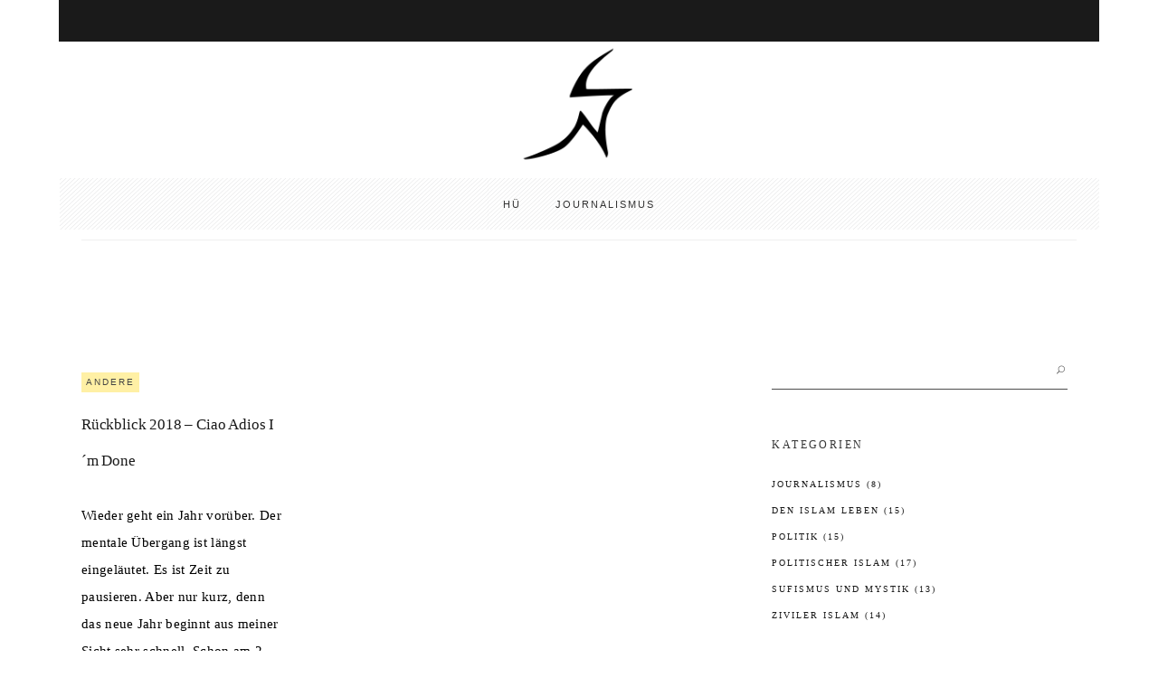

--- FILE ---
content_type: text/html; charset=UTF-8
request_url: https://huseyintopel.de/tag/denunzierung
body_size: 15754
content:
<!DOCTYPE html>
<html lang="de">
<head>
			
		<meta charset="UTF-8"/>
		<link rel="profile" href="https://gmpg.org/xfn/11"/>
			
				<meta name="viewport" content="width=device-width,initial-scale=1,user-scalable=yes">
		<meta name='robots' content='index, follow, max-image-preview:large, max-snippet:-1, max-video-preview:-1' />

	<!-- This site is optimized with the Yoast SEO plugin v21.5 - https://yoast.com/wordpress/plugins/seo/ -->
	<title>denunzierung Archive &#8902; Hüseyin Topel</title>
	<link rel="canonical" href="https://huseyintopel.de/tag/denunzierung" />
	<meta property="og:locale" content="de_DE" />
	<meta property="og:type" content="article" />
	<meta property="og:title" content="denunzierung Archive &#8902; Hüseyin Topel" />
	<meta property="og:url" content="https://huseyintopel.de/tag/denunzierung" />
	<meta property="og:site_name" content="Hüseyin Topel" />
	<meta name="twitter:card" content="summary_large_image" />
	<script type="application/ld+json" class="yoast-schema-graph">{"@context":"https://schema.org","@graph":[{"@type":"CollectionPage","@id":"https://huseyintopel.de/tag/denunzierung","url":"https://huseyintopel.de/tag/denunzierung","name":"denunzierung Archive &#8902; Hüseyin Topel","isPartOf":{"@id":"https://huseyintopel.de/#website"},"primaryImageOfPage":{"@id":"https://huseyintopel.de/tag/denunzierung#primaryimage"},"image":{"@id":"https://huseyintopel.de/tag/denunzierung#primaryimage"},"thumbnailUrl":"","breadcrumb":{"@id":"https://huseyintopel.de/tag/denunzierung#breadcrumb"},"inLanguage":"de"},{"@type":"ImageObject","inLanguage":"de","@id":"https://huseyintopel.de/tag/denunzierung#primaryimage","url":"","contentUrl":""},{"@type":"BreadcrumbList","@id":"https://huseyintopel.de/tag/denunzierung#breadcrumb","itemListElement":[{"@type":"ListItem","position":1,"name":"Startseite","item":"https://huseyintopel.de/"},{"@type":"ListItem","position":2,"name":"denunzierung"}]},{"@type":"WebSite","@id":"https://huseyintopel.de/#website","url":"https://huseyintopel.de/","name":"Hüseyin Topel","description":"Journalist aus Überzeugung","publisher":{"@id":"https://huseyintopel.de/#/schema/person/29622ea4f72aaf6a79211807cff115d9"},"potentialAction":[{"@type":"SearchAction","target":{"@type":"EntryPoint","urlTemplate":"https://huseyintopel.de/?s={search_term_string}"},"query-input":"required name=search_term_string"}],"inLanguage":"de"},{"@type":["Person","Organization"],"@id":"https://huseyintopel.de/#/schema/person/29622ea4f72aaf6a79211807cff115d9","name":"Hüseyin Topel","image":{"@type":"ImageObject","inLanguage":"de","@id":"https://huseyintopel.de/#/schema/person/image/","url":"https://huseyintopel.de/wp-content/uploads/2020/07/huseyin-topel-logo_2.png","contentUrl":"https://huseyintopel.de/wp-content/uploads/2020/07/huseyin-topel-logo_2.png","width":592,"height":592,"caption":"Hüseyin Topel"},"logo":{"@id":"https://huseyintopel.de/#/schema/person/image/"}}]}</script>
	<!-- / Yoast SEO plugin. -->


<link id='omgf-preload-0' rel='preload' href='//huseyintopel.de/wp-content/uploads/omgf/milieu-edge-style-handle-google-fonts/open-sans-normal-latin-ext-500.woff2?ver=1666355585' as='font' type='font/woff2' crossorigin />
<link id='omgf-preload-1' rel='preload' href='//huseyintopel.de/wp-content/uploads/omgf/milieu-edge-style-handle-google-fonts/open-sans-normal-latin-500.woff2?ver=1666355585' as='font' type='font/woff2' crossorigin />
<link id='omgf-preload-2' rel='preload' href='//huseyintopel.de/wp-content/uploads/omgf/milieu-edge-style-handle-google-fonts/reem-kufi-normal-latin-500.woff2?ver=1666355585' as='font' type='font/woff2' crossorigin />
<link id='omgf-preload-3' rel='preload' href='//huseyintopel.de/wp-content/uploads/omgf/milieu-edge-style-handle-google-fonts/roboto-normal-latin-ext-500.woff2?ver=1666355585' as='font' type='font/woff2' crossorigin />
<link id='omgf-preload-4' rel='preload' href='//huseyintopel.de/wp-content/uploads/omgf/milieu-edge-style-handle-google-fonts/roboto-normal-latin-500.woff2?ver=1666355585' as='font' type='font/woff2' crossorigin />
<link id='omgf-preload-5' rel='preload' href='//huseyintopel.de/wp-content/uploads/omgf/omgf-stylesheet-80/lustria-normal-latin-400.woff2?ver=1666355585' as='font' type='font/woff2' crossorigin />
<link id='omgf-preload-6' rel='preload' href='//huseyintopel.de/wp-content/uploads/omgf/omgf-stylesheet-80/open-sans-normal-latin-ext-400.woff2?ver=1666355585' as='font' type='font/woff2' crossorigin />
<link id='omgf-preload-7' rel='preload' href='//huseyintopel.de/wp-content/uploads/omgf/omgf-stylesheet-80/open-sans-normal-latin-400.woff2?ver=1666355585' as='font' type='font/woff2' crossorigin />
<link id='omgf-preload-8' rel='preload' href='//huseyintopel.de/wp-content/uploads/omgf/omgf-stylesheet-80/roboto-normal-latin-ext-400.woff2?ver=1666355585' as='font' type='font/woff2' crossorigin />
<link id='omgf-preload-9' rel='preload' href='//huseyintopel.de/wp-content/uploads/omgf/omgf-stylesheet-80/roboto-normal-latin-400.woff2?ver=1666355585' as='font' type='font/woff2' crossorigin />
<script type="text/javascript">
window._wpemojiSettings = {"baseUrl":"https:\/\/s.w.org\/images\/core\/emoji\/14.0.0\/72x72\/","ext":".png","svgUrl":"https:\/\/s.w.org\/images\/core\/emoji\/14.0.0\/svg\/","svgExt":".svg","source":{"concatemoji":"https:\/\/huseyintopel.de\/wp-includes\/js\/wp-emoji-release.min.js?ver=6.2.8"}};
/*! This file is auto-generated */
!function(e,a,t){var n,r,o,i=a.createElement("canvas"),p=i.getContext&&i.getContext("2d");function s(e,t){p.clearRect(0,0,i.width,i.height),p.fillText(e,0,0);e=i.toDataURL();return p.clearRect(0,0,i.width,i.height),p.fillText(t,0,0),e===i.toDataURL()}function c(e){var t=a.createElement("script");t.src=e,t.defer=t.type="text/javascript",a.getElementsByTagName("head")[0].appendChild(t)}for(o=Array("flag","emoji"),t.supports={everything:!0,everythingExceptFlag:!0},r=0;r<o.length;r++)t.supports[o[r]]=function(e){if(p&&p.fillText)switch(p.textBaseline="top",p.font="600 32px Arial",e){case"flag":return s("\ud83c\udff3\ufe0f\u200d\u26a7\ufe0f","\ud83c\udff3\ufe0f\u200b\u26a7\ufe0f")?!1:!s("\ud83c\uddfa\ud83c\uddf3","\ud83c\uddfa\u200b\ud83c\uddf3")&&!s("\ud83c\udff4\udb40\udc67\udb40\udc62\udb40\udc65\udb40\udc6e\udb40\udc67\udb40\udc7f","\ud83c\udff4\u200b\udb40\udc67\u200b\udb40\udc62\u200b\udb40\udc65\u200b\udb40\udc6e\u200b\udb40\udc67\u200b\udb40\udc7f");case"emoji":return!s("\ud83e\udef1\ud83c\udffb\u200d\ud83e\udef2\ud83c\udfff","\ud83e\udef1\ud83c\udffb\u200b\ud83e\udef2\ud83c\udfff")}return!1}(o[r]),t.supports.everything=t.supports.everything&&t.supports[o[r]],"flag"!==o[r]&&(t.supports.everythingExceptFlag=t.supports.everythingExceptFlag&&t.supports[o[r]]);t.supports.everythingExceptFlag=t.supports.everythingExceptFlag&&!t.supports.flag,t.DOMReady=!1,t.readyCallback=function(){t.DOMReady=!0},t.supports.everything||(n=function(){t.readyCallback()},a.addEventListener?(a.addEventListener("DOMContentLoaded",n,!1),e.addEventListener("load",n,!1)):(e.attachEvent("onload",n),a.attachEvent("onreadystatechange",function(){"complete"===a.readyState&&t.readyCallback()})),(e=t.source||{}).concatemoji?c(e.concatemoji):e.wpemoji&&e.twemoji&&(c(e.twemoji),c(e.wpemoji)))}(window,document,window._wpemojiSettings);
</script>
<style type="text/css">
img.wp-smiley,
img.emoji {
	display: inline !important;
	border: none !important;
	box-shadow: none !important;
	height: 1em !important;
	width: 1em !important;
	margin: 0 0.07em !important;
	vertical-align: -0.1em !important;
	background: none !important;
	padding: 0 !important;
}
</style>
	<link rel='stylesheet' id='wp-block-library-css' href='https://huseyintopel.de/wp-includes/css/dist/block-library/style.min.css?ver=6.2.8' type='text/css' media='all' />
<style id='powerpress-player-block-style-inline-css' type='text/css'>


</style>
<link rel='stylesheet' id='classic-theme-styles-css' href='https://huseyintopel.de/wp-includes/css/classic-themes.min.css?ver=6.2.8' type='text/css' media='all' />
<style id='global-styles-inline-css' type='text/css'>
body{--wp--preset--color--black: #000000;--wp--preset--color--cyan-bluish-gray: #abb8c3;--wp--preset--color--white: #ffffff;--wp--preset--color--pale-pink: #f78da7;--wp--preset--color--vivid-red: #cf2e2e;--wp--preset--color--luminous-vivid-orange: #ff6900;--wp--preset--color--luminous-vivid-amber: #fcb900;--wp--preset--color--light-green-cyan: #7bdcb5;--wp--preset--color--vivid-green-cyan: #00d084;--wp--preset--color--pale-cyan-blue: #8ed1fc;--wp--preset--color--vivid-cyan-blue: #0693e3;--wp--preset--color--vivid-purple: #9b51e0;--wp--preset--gradient--vivid-cyan-blue-to-vivid-purple: linear-gradient(135deg,rgba(6,147,227,1) 0%,rgb(155,81,224) 100%);--wp--preset--gradient--light-green-cyan-to-vivid-green-cyan: linear-gradient(135deg,rgb(122,220,180) 0%,rgb(0,208,130) 100%);--wp--preset--gradient--luminous-vivid-amber-to-luminous-vivid-orange: linear-gradient(135deg,rgba(252,185,0,1) 0%,rgba(255,105,0,1) 100%);--wp--preset--gradient--luminous-vivid-orange-to-vivid-red: linear-gradient(135deg,rgba(255,105,0,1) 0%,rgb(207,46,46) 100%);--wp--preset--gradient--very-light-gray-to-cyan-bluish-gray: linear-gradient(135deg,rgb(238,238,238) 0%,rgb(169,184,195) 100%);--wp--preset--gradient--cool-to-warm-spectrum: linear-gradient(135deg,rgb(74,234,220) 0%,rgb(151,120,209) 20%,rgb(207,42,186) 40%,rgb(238,44,130) 60%,rgb(251,105,98) 80%,rgb(254,248,76) 100%);--wp--preset--gradient--blush-light-purple: linear-gradient(135deg,rgb(255,206,236) 0%,rgb(152,150,240) 100%);--wp--preset--gradient--blush-bordeaux: linear-gradient(135deg,rgb(254,205,165) 0%,rgb(254,45,45) 50%,rgb(107,0,62) 100%);--wp--preset--gradient--luminous-dusk: linear-gradient(135deg,rgb(255,203,112) 0%,rgb(199,81,192) 50%,rgb(65,88,208) 100%);--wp--preset--gradient--pale-ocean: linear-gradient(135deg,rgb(255,245,203) 0%,rgb(182,227,212) 50%,rgb(51,167,181) 100%);--wp--preset--gradient--electric-grass: linear-gradient(135deg,rgb(202,248,128) 0%,rgb(113,206,126) 100%);--wp--preset--gradient--midnight: linear-gradient(135deg,rgb(2,3,129) 0%,rgb(40,116,252) 100%);--wp--preset--duotone--dark-grayscale: url('#wp-duotone-dark-grayscale');--wp--preset--duotone--grayscale: url('#wp-duotone-grayscale');--wp--preset--duotone--purple-yellow: url('#wp-duotone-purple-yellow');--wp--preset--duotone--blue-red: url('#wp-duotone-blue-red');--wp--preset--duotone--midnight: url('#wp-duotone-midnight');--wp--preset--duotone--magenta-yellow: url('#wp-duotone-magenta-yellow');--wp--preset--duotone--purple-green: url('#wp-duotone-purple-green');--wp--preset--duotone--blue-orange: url('#wp-duotone-blue-orange');--wp--preset--font-size--small: 13px;--wp--preset--font-size--medium: 20px;--wp--preset--font-size--large: 36px;--wp--preset--font-size--x-large: 42px;--wp--preset--spacing--20: 0.44rem;--wp--preset--spacing--30: 0.67rem;--wp--preset--spacing--40: 1rem;--wp--preset--spacing--50: 1.5rem;--wp--preset--spacing--60: 2.25rem;--wp--preset--spacing--70: 3.38rem;--wp--preset--spacing--80: 5.06rem;--wp--preset--shadow--natural: 6px 6px 9px rgba(0, 0, 0, 0.2);--wp--preset--shadow--deep: 12px 12px 50px rgba(0, 0, 0, 0.4);--wp--preset--shadow--sharp: 6px 6px 0px rgba(0, 0, 0, 0.2);--wp--preset--shadow--outlined: 6px 6px 0px -3px rgba(255, 255, 255, 1), 6px 6px rgba(0, 0, 0, 1);--wp--preset--shadow--crisp: 6px 6px 0px rgba(0, 0, 0, 1);}:where(.is-layout-flex){gap: 0.5em;}body .is-layout-flow > .alignleft{float: left;margin-inline-start: 0;margin-inline-end: 2em;}body .is-layout-flow > .alignright{float: right;margin-inline-start: 2em;margin-inline-end: 0;}body .is-layout-flow > .aligncenter{margin-left: auto !important;margin-right: auto !important;}body .is-layout-constrained > .alignleft{float: left;margin-inline-start: 0;margin-inline-end: 2em;}body .is-layout-constrained > .alignright{float: right;margin-inline-start: 2em;margin-inline-end: 0;}body .is-layout-constrained > .aligncenter{margin-left: auto !important;margin-right: auto !important;}body .is-layout-constrained > :where(:not(.alignleft):not(.alignright):not(.alignfull)){max-width: var(--wp--style--global--content-size);margin-left: auto !important;margin-right: auto !important;}body .is-layout-constrained > .alignwide{max-width: var(--wp--style--global--wide-size);}body .is-layout-flex{display: flex;}body .is-layout-flex{flex-wrap: wrap;align-items: center;}body .is-layout-flex > *{margin: 0;}:where(.wp-block-columns.is-layout-flex){gap: 2em;}.has-black-color{color: var(--wp--preset--color--black) !important;}.has-cyan-bluish-gray-color{color: var(--wp--preset--color--cyan-bluish-gray) !important;}.has-white-color{color: var(--wp--preset--color--white) !important;}.has-pale-pink-color{color: var(--wp--preset--color--pale-pink) !important;}.has-vivid-red-color{color: var(--wp--preset--color--vivid-red) !important;}.has-luminous-vivid-orange-color{color: var(--wp--preset--color--luminous-vivid-orange) !important;}.has-luminous-vivid-amber-color{color: var(--wp--preset--color--luminous-vivid-amber) !important;}.has-light-green-cyan-color{color: var(--wp--preset--color--light-green-cyan) !important;}.has-vivid-green-cyan-color{color: var(--wp--preset--color--vivid-green-cyan) !important;}.has-pale-cyan-blue-color{color: var(--wp--preset--color--pale-cyan-blue) !important;}.has-vivid-cyan-blue-color{color: var(--wp--preset--color--vivid-cyan-blue) !important;}.has-vivid-purple-color{color: var(--wp--preset--color--vivid-purple) !important;}.has-black-background-color{background-color: var(--wp--preset--color--black) !important;}.has-cyan-bluish-gray-background-color{background-color: var(--wp--preset--color--cyan-bluish-gray) !important;}.has-white-background-color{background-color: var(--wp--preset--color--white) !important;}.has-pale-pink-background-color{background-color: var(--wp--preset--color--pale-pink) !important;}.has-vivid-red-background-color{background-color: var(--wp--preset--color--vivid-red) !important;}.has-luminous-vivid-orange-background-color{background-color: var(--wp--preset--color--luminous-vivid-orange) !important;}.has-luminous-vivid-amber-background-color{background-color: var(--wp--preset--color--luminous-vivid-amber) !important;}.has-light-green-cyan-background-color{background-color: var(--wp--preset--color--light-green-cyan) !important;}.has-vivid-green-cyan-background-color{background-color: var(--wp--preset--color--vivid-green-cyan) !important;}.has-pale-cyan-blue-background-color{background-color: var(--wp--preset--color--pale-cyan-blue) !important;}.has-vivid-cyan-blue-background-color{background-color: var(--wp--preset--color--vivid-cyan-blue) !important;}.has-vivid-purple-background-color{background-color: var(--wp--preset--color--vivid-purple) !important;}.has-black-border-color{border-color: var(--wp--preset--color--black) !important;}.has-cyan-bluish-gray-border-color{border-color: var(--wp--preset--color--cyan-bluish-gray) !important;}.has-white-border-color{border-color: var(--wp--preset--color--white) !important;}.has-pale-pink-border-color{border-color: var(--wp--preset--color--pale-pink) !important;}.has-vivid-red-border-color{border-color: var(--wp--preset--color--vivid-red) !important;}.has-luminous-vivid-orange-border-color{border-color: var(--wp--preset--color--luminous-vivid-orange) !important;}.has-luminous-vivid-amber-border-color{border-color: var(--wp--preset--color--luminous-vivid-amber) !important;}.has-light-green-cyan-border-color{border-color: var(--wp--preset--color--light-green-cyan) !important;}.has-vivid-green-cyan-border-color{border-color: var(--wp--preset--color--vivid-green-cyan) !important;}.has-pale-cyan-blue-border-color{border-color: var(--wp--preset--color--pale-cyan-blue) !important;}.has-vivid-cyan-blue-border-color{border-color: var(--wp--preset--color--vivid-cyan-blue) !important;}.has-vivid-purple-border-color{border-color: var(--wp--preset--color--vivid-purple) !important;}.has-vivid-cyan-blue-to-vivid-purple-gradient-background{background: var(--wp--preset--gradient--vivid-cyan-blue-to-vivid-purple) !important;}.has-light-green-cyan-to-vivid-green-cyan-gradient-background{background: var(--wp--preset--gradient--light-green-cyan-to-vivid-green-cyan) !important;}.has-luminous-vivid-amber-to-luminous-vivid-orange-gradient-background{background: var(--wp--preset--gradient--luminous-vivid-amber-to-luminous-vivid-orange) !important;}.has-luminous-vivid-orange-to-vivid-red-gradient-background{background: var(--wp--preset--gradient--luminous-vivid-orange-to-vivid-red) !important;}.has-very-light-gray-to-cyan-bluish-gray-gradient-background{background: var(--wp--preset--gradient--very-light-gray-to-cyan-bluish-gray) !important;}.has-cool-to-warm-spectrum-gradient-background{background: var(--wp--preset--gradient--cool-to-warm-spectrum) !important;}.has-blush-light-purple-gradient-background{background: var(--wp--preset--gradient--blush-light-purple) !important;}.has-blush-bordeaux-gradient-background{background: var(--wp--preset--gradient--blush-bordeaux) !important;}.has-luminous-dusk-gradient-background{background: var(--wp--preset--gradient--luminous-dusk) !important;}.has-pale-ocean-gradient-background{background: var(--wp--preset--gradient--pale-ocean) !important;}.has-electric-grass-gradient-background{background: var(--wp--preset--gradient--electric-grass) !important;}.has-midnight-gradient-background{background: var(--wp--preset--gradient--midnight) !important;}.has-small-font-size{font-size: var(--wp--preset--font-size--small) !important;}.has-medium-font-size{font-size: var(--wp--preset--font-size--medium) !important;}.has-large-font-size{font-size: var(--wp--preset--font-size--large) !important;}.has-x-large-font-size{font-size: var(--wp--preset--font-size--x-large) !important;}
.wp-block-navigation a:where(:not(.wp-element-button)){color: inherit;}
:where(.wp-block-columns.is-layout-flex){gap: 2em;}
.wp-block-pullquote{font-size: 1.5em;line-height: 1.6;}
</style>
<link rel='stylesheet' id='contact-form-7-css' href='https://huseyintopel.de/wp-content/plugins/contact-form-7/includes/css/styles.css?ver=5.7.5.1' type='text/css' media='all' />
<link rel='stylesheet' id='milieu-edge-style-handle-modules-css' href='https://huseyintopel.de/wp-content/themes/milieu/assets/css/modules.min.css?ver=6.2.8' type='text/css' media='all' />
<link rel='stylesheet' id='edgt-news-style-css' href='https://huseyintopel.de/wp-content/plugins/edgt-news/assets/css/news.min.css?ver=6.2.8' type='text/css' media='all' />
<link rel='stylesheet' id='milieu-edge-style-handle-modules-responsive-css' href='https://huseyintopel.de/wp-content/themes/milieu/assets/css/modules-responsive.min.css?ver=6.2.8' type='text/css' media='all' />
<link rel='stylesheet' id='edgt-news-responsive-style-css' href='https://huseyintopel.de/wp-content/plugins/edgt-news/assets/css/news-responsive.min.css?ver=6.2.8' type='text/css' media='all' />
<link rel='stylesheet' id='wpa-css-css' href='https://huseyintopel.de/wp-content/plugins/honeypot/includes/css/wpa.css?ver=2.3.04' type='text/css' media='all' />
<link rel='stylesheet' id='rs-plugin-settings-css' href='https://huseyintopel.de/wp-content/plugins/revslider/public/assets/css/rs6.css?ver=6.1.2' type='text/css' media='all' />
<style id='rs-plugin-settings-inline-css' type='text/css'>
#rs-demo-id {}
</style>
<link rel='stylesheet' id='milieu-edge-style-handle-default-style-css' href='https://huseyintopel.de/wp-content/themes/milieu/style.css?ver=6.2.8' type='text/css' media='all' />
<link rel='stylesheet' id='edgt-font-awesome-css' href='https://huseyintopel.de/wp-content/themes/milieu/assets/css/font-awesome/css/font-awesome.min.css?ver=6.2.8' type='text/css' media='all' />
<link rel='stylesheet' id='edgt-font-elegant-css' href='https://huseyintopel.de/wp-content/themes/milieu/assets/css/elegant-icons/style.min.css?ver=6.2.8' type='text/css' media='all' />
<link rel='stylesheet' id='edgt-ion-icons-css' href='https://huseyintopel.de/wp-content/themes/milieu/assets/css/ion-icons/css/ionicons.min.css?ver=6.2.8' type='text/css' media='all' />
<link rel='stylesheet' id='edgt-linea-icons-css' href='https://huseyintopel.de/wp-content/themes/milieu/assets/css/linea-icons/style.css?ver=6.2.8' type='text/css' media='all' />
<link rel='stylesheet' id='mediaelement-css' href='https://huseyintopel.de/wp-includes/js/mediaelement/mediaelementplayer-legacy.min.css?ver=4.2.17' type='text/css' media='all' />
<link rel='stylesheet' id='wp-mediaelement-css' href='https://huseyintopel.de/wp-includes/js/mediaelement/wp-mediaelement.min.css?ver=6.2.8' type='text/css' media='all' />
<link rel='stylesheet' id='milieu-edge-style-handle-style-dynamic-css' href='https://huseyintopel.de/wp-content/themes/milieu/assets/css/style_dynamic.css?ver=1762692695' type='text/css' media='all' />
<link rel='stylesheet' id='milieu-edge-style-handle-style-dynamic-responsive-css' href='https://huseyintopel.de/wp-content/themes/milieu/assets/css/style_dynamic_responsive.css?ver=1762692695' type='text/css' media='all' />
<link rel='stylesheet' id='milieu-edge-style-handle-google-fonts-css' href='//huseyintopel.de/wp-content/uploads/sgf-css/font-0e6fefeb1be5840fbcfc87d3fa52a328.css' type='text/css' media='all' />
<!--[if lt IE 9]>
<link rel='stylesheet' id='vc_lte_ie9-css' href='https://huseyintopel.de/wp-content/plugins/js_composer/assets/css/vc_lte_ie9.min.css?ver=6.0.5' type='text/css' media='screen' />
<![endif]-->
<script type='text/javascript' src='https://huseyintopel.de/wp-includes/js/jquery/jquery.min.js?ver=3.6.4' id='jquery-core-js'></script>
<script type='text/javascript' src='https://huseyintopel.de/wp-includes/js/jquery/jquery-migrate.min.js?ver=3.4.0' id='jquery-migrate-js'></script>
<script type='text/javascript' src='https://huseyintopel.de/wp-content/plugins/revslider/public/assets/js/revolution.tools.min.js?ver=6.0' id='tp-tools-js'></script>
<script type='text/javascript' src='https://huseyintopel.de/wp-content/plugins/revslider/public/assets/js/rs6.min.js?ver=6.1.2' id='revmin-js'></script>
<link rel="https://api.w.org/" href="https://huseyintopel.de/wp-json/" /><link rel="alternate" type="application/json" href="https://huseyintopel.de/wp-json/wp/v2/tags/81" /><link rel="EditURI" type="application/rsd+xml" title="RSD" href="https://huseyintopel.de/xmlrpc.php?rsd" />
<link rel="wlwmanifest" type="application/wlwmanifest+xml" href="https://huseyintopel.de/wp-includes/wlwmanifest.xml" />
<meta name="generator" content="WordPress 6.2.8" />
            <script type="text/javascript"><!--
                                function powerpress_pinw(pinw_url){window.open(pinw_url, 'PowerPressPlayer','toolbar=0,status=0,resizable=1,width=460,height=320');	return false;}
                //-->

                // tabnab protection
                window.addEventListener('load', function () {
                    // make all links have rel="noopener noreferrer"
                    document.querySelectorAll('a[target="_blank"]').forEach(link => {
                        link.setAttribute('rel', 'noopener noreferrer');
                    });
                });
            </script>
            <meta name="generator" content="Powered by WPBakery Page Builder - drag and drop page builder for WordPress."/>
<meta name="generator" content="Powered by Slider Revolution 6.1.2 - responsive, Mobile-Friendly Slider Plugin for WordPress with comfortable drag and drop interface." />
<link rel="icon" href="https://huseyintopel.de/wp-content/uploads/2015/10/cropped-arma-siyah-beyaz-32x32.jpg" sizes="32x32" />
<link rel="icon" href="https://huseyintopel.de/wp-content/uploads/2015/10/cropped-arma-siyah-beyaz-192x192.jpg" sizes="192x192" />
<link rel="apple-touch-icon" href="https://huseyintopel.de/wp-content/uploads/2015/10/cropped-arma-siyah-beyaz-180x180.jpg" />
<meta name="msapplication-TileImage" content="https://huseyintopel.de/wp-content/uploads/2015/10/cropped-arma-siyah-beyaz-270x270.jpg" />
<script type="text/javascript">function setREVStartSize(t){try{var h,e=document.getElementById(t.c).parentNode.offsetWidth;if(e=0===e||isNaN(e)?window.innerWidth:e,t.tabw=void 0===t.tabw?0:parseInt(t.tabw),t.thumbw=void 0===t.thumbw?0:parseInt(t.thumbw),t.tabh=void 0===t.tabh?0:parseInt(t.tabh),t.thumbh=void 0===t.thumbh?0:parseInt(t.thumbh),t.tabhide=void 0===t.tabhide?0:parseInt(t.tabhide),t.thumbhide=void 0===t.thumbhide?0:parseInt(t.thumbhide),t.mh=void 0===t.mh||""==t.mh||"auto"===t.mh?0:parseInt(t.mh,0),"fullscreen"===t.layout||"fullscreen"===t.l)h=Math.max(t.mh,window.innerHeight);else{for(var i in t.gw=Array.isArray(t.gw)?t.gw:[t.gw],t.rl)void 0!==t.gw[i]&&0!==t.gw[i]||(t.gw[i]=t.gw[i-1]);for(var i in t.gh=void 0===t.el||""===t.el||Array.isArray(t.el)&&0==t.el.length?t.gh:t.el,t.gh=Array.isArray(t.gh)?t.gh:[t.gh],t.rl)void 0!==t.gh[i]&&0!==t.gh[i]||(t.gh[i]=t.gh[i-1]);var r,a=new Array(t.rl.length),n=0;for(var i in t.tabw=t.tabhide>=e?0:t.tabw,t.thumbw=t.thumbhide>=e?0:t.thumbw,t.tabh=t.tabhide>=e?0:t.tabh,t.thumbh=t.thumbhide>=e?0:t.thumbh,t.rl)a[i]=t.rl[i]<window.innerWidth?0:t.rl[i];for(var i in r=a[0],a)r>a[i]&&0<a[i]&&(r=a[i],n=i);var d=e>t.gw[n]+t.tabw+t.thumbw?1:(e-(t.tabw+t.thumbw))/t.gw[n];h=t.gh[n]*d+(t.tabh+t.thumbh)}void 0===window.rs_init_css&&(window.rs_init_css=document.head.appendChild(document.createElement("style"))),document.getElementById(t.c).height=h,window.rs_init_css.innerHTML+="#"+t.c+"_wrapper { height: "+h+"px }"}catch(t){console.log("Failure at Presize of Slider:"+t)}};</script>
		<style type="text/css" id="wp-custom-css">
			.edgt-smooth-transition-loader{
	display:none !important
}


@media (max-width: 767px) {
  .entry-title.edgt-post-title {
    font-size: 26px;  }
}		</style>
		<noscript><style> .wpb_animate_when_almost_visible { opacity: 1; }</style></noscript></head>
<body data-rsssl=1 class="archive tag tag-denunzierung tag-81 edgt-core-1.0.3 edgt-news-1.0 milieu-ver-1.5 edgt-boxed edgt-smooth-page-transitions edgt-smooth-page-transitions-preloader edgt-smooth-page-transitions-fadeout edgt-grid-1400 edgt-dark-header edgt-fixed-on-scroll edgt-dropdown-default edgt-header-centered edgt-menu-area-shadow-disable edgt-menu-area-in-grid-shadow-disable edgt-menu-area-border-disable edgt-logo-area-border-disable edgt-logo-area-in-grid-border-disable edgt-header-vertical-shadow-disable edgt-header-vertical-border-disable edgt-default-mobile-header edgt-sticky-up-mobile-header edgt-header-top-enabled edgt-fullscreen-search edgt-search-fade wpb-js-composer js-comp-ver-6.0.5 vc_responsive" itemscope itemtype="http://schema.org/WebPage">
				<div class="edgt-smooth-transition-loader edgt-mimic-ajax">
				<div class="edgt-st-loader">
					<div class="edgt-st-loader1">
						<div class="edgt-milieu-loader"><div class="edgt-milieu-loader-counter">0</div><div class="edgt-milieu-loader-counter-2">70</div><div class="edgt-milieu-loader-line-holder"><div class="edgt-milieu-loader-line line1"></div><div class="edgt-milieu-loader-line line2"></div><div class="edgt-milieu-loader-line line3"></div><div class="edgt-milieu-loader-line line4"></div></div></div>					</div>
				</div>
			</div>
		
    <div class="edgt-wrapper">
        <div class="edgt-wrapper-inner">
            	
		
	<div class="edgt-top-bar">
				
					<div class="edgt-grid">
						
			<div class="edgt-vertical-align-containers">
				<div class="edgt-position-left"><!--
				 --><div class="edgt-position-left-inner">
											</div>
				</div>
				<div class="edgt-position-right"><!--
				 --><div class="edgt-position-right-inner">
											</div>
				</div>
			</div>
				
					</div>
				
			</div>
	
	<div class="edgt-fullscreen-search-holder">
	<a class="edgt-fullscreen-search-close" href="javascript:void(0)">
		<i class="edgt-icon-ion-icon ion-ios-close-empty " ></i>	</a>
	<div class="edgt-fullscreen-search-table">
		<div class="edgt-fullscreen-search-cell">
			<div class="edgt-fullscreen-search-inner">
				<form action="https://huseyintopel.de/" class="edgt-fullscreen-search-form" method="get">
					<div class="edgt-form-holder">
						<div class="edgt-form-holder-inner">
							<div class="edgt-field-holder">
								<input type="text" placeholder="" name="s" class="edgt-search-field" autocomplete="off"/>
							</div>
							<button type="submit" class="edgt-search-submit"><i class="edgt-icon-ion-icon ion-ios-search " ></i></button>
							<div class="edgt-line"></div>
						</div>
					</div>
				</form>
			</div>
		</div>
	</div>
</div>
<header class="edgt-page-header">
		
    <div class="edgt-logo-area">
	    	    
        			
            <div class="edgt-vertical-align-containers">
                <div class="edgt-position-center"><!--
                 --><div class="edgt-position-center-inner">
                        

<div class="edgt-logo-wrapper">
    <a itemprop="url" href="https://huseyintopel.de/" style="height: 296px;">
        <img itemprop="image" class="edgt-normal-logo" src="https://huseyintopel.de/wp-content/uploads/2020/07/huseyin-topel-logo_2.png" width="592" height="592"  alt=""/>
        <img itemprop="image" class="edgt-dark-logo" src="https://huseyintopel.de/wp-content/uploads/2020/07/huseyin-topel-logo_2.png" width="592" height="592"  alt=""/>        <img itemprop="image" class="edgt-light-logo" src="https://huseyintopel.de/wp-content/uploads/2020/07/huseyin-topel-logo_3.png" width="592" height="592"  alt=""/>    </a>
</div>

                    </div>
                </div>
            </div>
	            
            </div>
	
            <div class="edgt-fixed-wrapper">
    	        
    <div class="edgt-menu-area">
	    	    
                    <div class="edgt-grid">
        	            
            <div class="edgt-vertical-align-containers">
                <div class="edgt-position-left"><!--
                 --><div class="edgt-position-left-inner">
                                            </div>
                </div>
                <div class="edgt-position-center"><!--
                 --><div class="edgt-position-center-inner">
                        
<nav class="edgt-main-menu edgt-drop-down edgt-default-nav">
    <ul id="menu-hauptmenue" class="clearfix"><li id="nav-menu-item-5409" class="menu-item menu-item-type-custom menu-item-object-custom menu-item-has-children  has_sub narrow"><a href="#" class=""><span class="item_outer"><span class="item_text">Hü</span><i class="edgt-menu-arrow fa fa-angle-down"></i></span></a>
<div class="second"><div class="inner"><ul>
	<li id="nav-menu-item-5402" class="menu-item menu-item-type-post_type menu-item-object-page "><a href="https://huseyintopel.de/ueber-mich" class=""><span class="item_outer"><span class="item_text">Journalist Topel</span></span></a></li>
	<li id="nav-menu-item-4855" class="menu-item menu-item-type-post_type menu-item-object-page "><a href="https://huseyintopel.de/team" class=""><span class="item_outer"><span class="item_text">Vorbilder &#038; Freunde</span></span></a></li>
	<li id="nav-menu-item-5401" class="menu-item menu-item-type-post_type menu-item-object-page "><a href="https://huseyintopel.de/in-der-presse" class=""><span class="item_outer"><span class="item_text">in der Presse</span></span></a></li>
	<li id="nav-menu-item-3481" class="menu-item menu-item-type-post_type menu-item-object-page "><a title="						" href="https://huseyintopel.de/contact" class=""><span class="item_outer"><span class="item_text">Kontakt</span></span></a></li>
</ul></div></div>
</li>
<li id="nav-menu-item-3488" class="menu-item menu-item-type-post_type menu-item-object-page menu-item-has-children  has_sub narrow"><a title="						" href="https://huseyintopel.de/blog" class=""><span class="item_outer"><span class="item_text">Journalismus</span><i class="edgt-menu-arrow fa fa-angle-down"></i></span></a>
<div class="second"><div class="inner"><ul>
	<li id="nav-menu-item-3130" class="menu-item menu-item-type-taxonomy menu-item-object-category menu-item-has-children sub"><a title="						" href="https://huseyintopel.de/category/journalismus/politik" class=""><span class="item_outer"><span class="item_text">Politik</span></span></a>
	<ul>
		<li id="nav-menu-item-3128" class="menu-item menu-item-type-taxonomy menu-item-object-category "><a title="						" href="https://huseyintopel.de/category/journalismus/politischer-islam" class=""><span class="item_outer"><span class="item_text">Politischer Islam</span></span></a></li>
	</ul>
</li>
	<li id="nav-menu-item-3127" class="menu-item menu-item-type-taxonomy menu-item-object-category menu-item-has-children sub"><a title="						" href="https://huseyintopel.de/category/journalismus/den-islam-leben" class=""><span class="item_outer"><span class="item_text">Den Islam leben</span></span></a>
	<ul>
		<li id="nav-menu-item-3129" class="menu-item menu-item-type-taxonomy menu-item-object-category "><a title="						" href="https://huseyintopel.de/category/journalismus/ziviler-islam" class=""><span class="item_outer"><span class="item_text">Ziviler Islam</span></span></a></li>
		<li id="nav-menu-item-3131" class="menu-item menu-item-type-taxonomy menu-item-object-category "><a title="						" href="https://huseyintopel.de/category/journalismus/sufismus-und-mystik" class=""><span class="item_outer"><span class="item_text">Sufismus und Mystik</span></span></a></li>
	</ul>
</li>
</ul></div></div>
</li>
</ul></nav>

                    </div>
                </div>
                <div class="edgt-position-right"><!--
                 --><div class="edgt-position-right-inner">
                                            </div>
                </div>
            </div>
	            
                    </div>
            </div>
	
            </div>
		
		
	</header>


<header class="edgt-mobile-header">
		
	<div class="edgt-mobile-header-inner">
		<div class="edgt-mobile-header-holder">
			<div class="edgt-grid">
				<div class="edgt-vertical-align-containers">
					<div class="edgt-vertical-align-containers">
													<div class="edgt-mobile-menu-opener">
								<a href="javascript:void(0)">
									<span class="edgt-mobile-menu-icon">
										<span aria-hidden="true" class="edgt-icon-font-elegant icon_menu " ></span>									</span>
																	</a>
							</div>
												<div class="edgt-position-center"><!--
						 --><div class="edgt-position-center-inner">
								

<div class="edgt-mobile-logo-wrapper">
    <a itemprop="url" href="https://huseyintopel.de/" style="height: 296px">
        <img itemprop="image" src="https://huseyintopel.de/wp-content/uploads/2020/07/huseyin-topel-logo_2.png" width="592" height="592"  alt=""/>
    </a>
</div>

							</div>
						</div>
						<div class="edgt-position-right"><!--
						 --><div class="edgt-position-right-inner">
															</div>
						</div>
					</div>
				</div>
			</div>
		</div>
		
    <nav class="edgt-mobile-nav">
        <div class="edgt-grid">
            <ul id="menu-hauptmenue-1" class=""><li id="mobile-menu-item-5409" class="menu-item menu-item-type-custom menu-item-object-custom menu-item-has-children  has_sub"><a href="#" class=" edgt-mobile-no-link"><span>Hü</span></a><span class="mobile_arrow"><i class="edgt-sub-arrow fa fa-angle-right"></i><i class="fa fa-angle-down"></i></span>
<ul class="sub_menu">
	<li id="mobile-menu-item-5402" class="menu-item menu-item-type-post_type menu-item-object-page "><a href="https://huseyintopel.de/ueber-mich" class=""><span>Journalist Topel</span></a></li>
	<li id="mobile-menu-item-4855" class="menu-item menu-item-type-post_type menu-item-object-page "><a href="https://huseyintopel.de/team" class=""><span>Vorbilder &#038; Freunde</span></a></li>
	<li id="mobile-menu-item-5401" class="menu-item menu-item-type-post_type menu-item-object-page "><a href="https://huseyintopel.de/in-der-presse" class=""><span>in der Presse</span></a></li>
	<li id="mobile-menu-item-3481" class="menu-item menu-item-type-post_type menu-item-object-page "><a title="						" href="https://huseyintopel.de/contact" class=""><span>Kontakt</span></a></li>
</ul>
</li>
<li id="mobile-menu-item-3488" class="menu-item menu-item-type-post_type menu-item-object-page menu-item-has-children  has_sub"><a title="						" href="https://huseyintopel.de/blog" class=""><span>Journalismus</span></a><span class="mobile_arrow"><i class="edgt-sub-arrow fa fa-angle-right"></i><i class="fa fa-angle-down"></i></span>
<ul class="sub_menu">
	<li id="mobile-menu-item-3130" class="menu-item menu-item-type-taxonomy menu-item-object-category menu-item-has-children  has_sub"><a title="						" href="https://huseyintopel.de/category/journalismus/politik" class=""><span>Politik</span></a><span class="mobile_arrow"><i class="edgt-sub-arrow fa fa-angle-right"></i><i class="fa fa-angle-down"></i></span>
	<ul class="sub_menu">
		<li id="mobile-menu-item-3128" class="menu-item menu-item-type-taxonomy menu-item-object-category "><a title="						" href="https://huseyintopel.de/category/journalismus/politischer-islam" class=""><span>Politischer Islam</span></a></li>
	</ul>
</li>
	<li id="mobile-menu-item-3127" class="menu-item menu-item-type-taxonomy menu-item-object-category menu-item-has-children  has_sub"><a title="						" href="https://huseyintopel.de/category/journalismus/den-islam-leben" class=""><span>Den Islam leben</span></a><span class="mobile_arrow"><i class="edgt-sub-arrow fa fa-angle-right"></i><i class="fa fa-angle-down"></i></span>
	<ul class="sub_menu">
		<li id="mobile-menu-item-3129" class="menu-item menu-item-type-taxonomy menu-item-object-category "><a title="						" href="https://huseyintopel.de/category/journalismus/ziviler-islam" class=""><span>Ziviler Islam</span></a></li>
		<li id="mobile-menu-item-3131" class="menu-item menu-item-type-taxonomy menu-item-object-category "><a title="						" href="https://huseyintopel.de/category/journalismus/sufismus-und-mystik" class=""><span>Sufismus und Mystik</span></a></li>
	</ul>
</li>
</ul>
</li>
</ul>        </div>
    </nav>

	</div>
	
	</header>

	
	        			<a id='edgt-back-to-top' href='#'>
                <span class="edgt-icon-stack">
                     <i class="edgt-icon-font-awesome fa fa-angle-up "></i>                </span>
			</a>
			        
            <div class="edgt-content" >
                <div class="edgt-content-inner">
<div class="edgt-container">
		
	<div class="edgt-container-inner clearfix">
		<div class="edgt-grid-row ">
	<div class="edgt-page-content-holder edgt-grid-col-8">
		<div class="edgt-blog-holder edgt-blog-masonry edgt-blog-pagination-standard edgt-masonry-images-fixed edgt-blog-type-masonry edgt-blog-three-columns edgt-normal-space edgt-blog-masonry-in-grid" data-blog-type= masonry data-next-page= 2 data-max-num-pages= 1 data-post-number= 10 data-excerpt-length= 20 data-archive-tag= 81 >
	<div class="edgt-blog-holder-inner edgt-outer-space">
		<div class="edgt-blog-masonry-grid-sizer"></div>
		<div class="edgt-blog-masonry-grid-gutter"></div>
		<article id="post-3291" class="edgt-post-has-media edgt-item-space post-3291 post type-post status-publish format-standard has-post-thumbnail hentry category-andere tag-8 tag-9 tag-denunzierung tag-diffamierung tag-grossmutter tag-grossvater tag-kampagne tag-rueckblick tag-tuerkei">
    <div class="edgt-post-content">
        <div class="edgt-post-heading">
            
	<div class="edgt-post-image">
		            <a itemprop="url" href="https://huseyintopel.de/rueckblick-2018-ciao-adios-im-done" title="Rückblick 2018 &#8211; Ciao Adios I´m Done">
									</a>
					</div>
        </div>
        <div class="edgt-post-text">
            <div class="edgt-post-text-inner">
                <div class="edgt-post-info-top">
                    <div class="edgt-post-info-category">
    <a href="https://huseyintopel.de/category/andere" rel="category tag">Andere</a></div>                </div>
                <div class="edgt-post-text-main">
                    
<h4 itemprop="name" class="entry-title edgt-post-title" >
            <a itemprop="url" href="https://huseyintopel.de/rueckblick-2018-ciao-adios-im-done" title="Rückblick 2018 &#8211; Ciao Adios I´m Done">
            Rückblick 2018 &#8211; Ciao Adios I´m Done            </a>
    </h4>                    		<div class="edgt-post-excerpt-holder">
			<p itemprop="description" class="edgt-post-excerpt">
				
				<span style="color: #000000">Wieder geht ein Jahr vorüber. Der mentale Übergang ist längst eingeläutet. Es ist Zeit zu pausieren. Aber nur kurz, denn das neue Jahr beginnt aus meiner Sicht sehr schnell. Schon am 2. Januar zieht es mich ins Deutschlandfunk-Studio. Es werden gleich zwei Beiträge aufgezeichnet, die schon am 3. und am 4. Januar gesendet werden.<div class="edgt-more-link-container"><a href="https://huseyintopel.de/rueckblick-2018-ciao-adios-im-done#more-3291" target="_self" class="edgt-btn edgt-btn-medium edgt-btn-outline">    <span class="edgt-btn-text">Continue reading</span>    </a></div></span>			</p>
		</div>
	                </div>
                <div class="edgt-post-info-bottom clearfix">
                    <div class="edgt-post-info-bottom-left">
                                            </div>
                </div>
            </div>
        </div>
    </div>
</article>	</div>
	</div>	</div>
			<div class="edgt-sidebar-holder edgt-grid-col-4">
			<aside class="edgt-sidebar">
	<div id="search-3" class="widget widget_search"><form role="search" method="get" class="searchform" id="searchform-324" action="https://huseyintopel.de/">
	<label class="screen-reader-text">Search for:</label>
	<div class="input-holder clearfix">
		<input type="search" class="search-field" placeholder="" value="" name="s" title=""/>
		<button type="submit" class="edgt-search-submit"><span aria-hidden="true" class="edgt-icon-font-elegant icon_search " ></span></button>
	</div>
</form></div><div class="widget edgt-separator-widget"><div class="edgt-separator-holder clearfix  edgt-separator-center edgt-separator-normal">
	<div class="edgt-separator" style="border-style: solid;margin-bottom: 5px"></div>
</div>
</div>
         

            <div id="edgt_blog_categories_widget-2" class="widget widget_edgt_blog_categories_widget"><div class="edgt-widget-title-holder"><h5 class="edgt-widget-title">KATEGORIEN</h5></div>            <ul class="edgt-bl-categories">
                                    <li class="edgt-bl-category">
                        <a href="https://huseyintopel.de/category/journalismus">Journalismus<span class="edgt-bl-categories-count">(8)</span></a>
                    </li>
                                    <li class="edgt-bl-category">
                        <a href="https://huseyintopel.de/category/journalismus/den-islam-leben">Den Islam leben<span class="edgt-bl-categories-count">(15)</span></a>
                    </li>
                                    <li class="edgt-bl-category">
                        <a href="https://huseyintopel.de/category/journalismus/politik">Politik<span class="edgt-bl-categories-count">(15)</span></a>
                    </li>
                                    <li class="edgt-bl-category">
                        <a href="https://huseyintopel.de/category/journalismus/politischer-islam">Politischer Islam<span class="edgt-bl-categories-count">(17)</span></a>
                    </li>
                                    <li class="edgt-bl-category">
                        <a href="https://huseyintopel.de/category/journalismus/sufismus-und-mystik">Sufismus und Mystik<span class="edgt-bl-categories-count">(13)</span></a>
                    </li>
                                    <li class="edgt-bl-category">
                        <a href="https://huseyintopel.de/category/journalismus/ziviler-islam">Ziviler Islam<span class="edgt-bl-categories-count">(14)</span></a>
                    </li>
                            </ul>
        </div>
    <div class="widget edgt-separator-widget"><div class="edgt-separator-holder clearfix  edgt-separator-center edgt-separator-normal">
	<div class="edgt-separator" style="border-style: solid;margin-bottom: 15px"></div>
</div>
</div><div class="widget edgt-blog-list-widget"><div class="edgt-widget-title-holder"><h5 class="edgt-widget-title">Letzter Beitrag</h5></div><div class="edgt-blog-list-holder edgt-bl-simple edgt-bl-one-column edgt-normal-space edgt-bl-pag-no-pagination"  data-type=simple data-number-of-posts=3 data-number-of-columns=1 data-space-between-items=normal data-order-by=date data-order=DESC data-image-size=thumbnail data-title-tag=h6 data-excerpt-length=40 data-post-info-section=yes data-post-info-image=yes data-post-info-author=yes data-post-info-date=yes data-post-info-category=yes data-post-info-comments=no data-post-info-like=no data-post-info-share=no data-pagination-type=no-pagination data-max-num-pages=28 data-next-page=2>
	<div class="edgt-bl-wrapper edgt-outer-space">
		<ul class="edgt-blog-list">
			<li class="edgt-bl-item edgt-item-space clearfix">
	<div class="edgt-bli-inner">
		
	<div class="edgt-post-image">
		            <a itemprop="url" href="https://huseyintopel.de/framing-im-wettskandal-in-der-tuerkei" title="Framing im Wettskandal in der Türkei">
				<img width="150" height="150" src="https://huseyintopel.de/wp-content/uploads/2025/11/ChatGPT-Image-15.-Nov.-2025-23_54_14-150x150.png" class="attachment-thumbnail size-thumbnail wp-post-image" alt="" decoding="async" loading="lazy" srcset="https://huseyintopel.de/wp-content/uploads/2025/11/ChatGPT-Image-15.-Nov.-2025-23_54_14-150x150.png 150w, https://huseyintopel.de/wp-content/uploads/2025/11/ChatGPT-Image-15.-Nov.-2025-23_54_14-550x550.png 550w" sizes="(max-width: 150px) 100vw, 150px" />					</a>
					</div>
		<div class="edgt-bli-content">
			
<h6 itemprop="name" class="entry-title edgt-post-title" >
            <a itemprop="url" href="https://huseyintopel.de/framing-im-wettskandal-in-der-tuerkei" title="Framing im Wettskandal in der Türkei">
            Framing im Wettskandal in der Türkei            </a>
    </h6>			<div itemprop="dateCreated" class="edgt-post-info-date entry-date published updated">
            <a itemprop="url" href="https://huseyintopel.de/2025/11">
    
        November 15, 2025        </a>
    <meta itemprop="interactionCount" content="UserComments: 0"/>
</div>		</div>
	</div>
</li><li class="edgt-bl-item edgt-item-space clearfix">
	<div class="edgt-bli-inner">
		
	<div class="edgt-post-image">
		            <a itemprop="url" href="https://huseyintopel.de/opferfest-gaza-2025" title="Opferfest in Gaza: “Das Opferfest hat hier eine andere Tiefe gewonnen”">
				<img width="150" height="150" src="https://huseyintopel.de/wp-content/uploads/2025/11/Opferfest-in-Gaza-2025-150x150.png" class="attachment-thumbnail size-thumbnail wp-post-image" alt="" decoding="async" loading="lazy" srcset="https://huseyintopel.de/wp-content/uploads/2025/11/Opferfest-in-Gaza-2025-150x150.png 150w, https://huseyintopel.de/wp-content/uploads/2025/11/Opferfest-in-Gaza-2025-550x550.png 550w" sizes="(max-width: 150px) 100vw, 150px" />					</a>
					</div>
		<div class="edgt-bli-content">
			
<h6 itemprop="name" class="entry-title edgt-post-title" >
            <a itemprop="url" href="https://huseyintopel.de/opferfest-gaza-2025" title="Opferfest in Gaza: “Das Opferfest hat hier eine andere Tiefe gewonnen”">
            Opferfest in Gaza: “Das Opferfest hat hier eine andere Tiefe gewonnen”            </a>
    </h6>			<div itemprop="dateCreated" class="edgt-post-info-date entry-date published updated">
            <a itemprop="url" href="https://huseyintopel.de/2025/11">
    
        November 9, 2025        </a>
    <meta itemprop="interactionCount" content="UserComments: 0"/>
</div>		</div>
	</div>
</li><li class="edgt-bl-item edgt-item-space clearfix">
	<div class="edgt-bli-inner">
		
	<div class="edgt-post-image">
		            <a itemprop="url" href="https://huseyintopel.de/tuerkischer-fussball-jose-mourinho-spricht-von-einem-system-in-der-sueper-lig" title="Türkischer Fußball: José Mourinho spricht von einem „System“ in der Süper Lig">
				<img width="150" height="150" src="https://huseyintopel.de/wp-content/uploads/2024/11/Jose-Mourinho-und-das-_System_-im-tuerkischen-Fussball-150x150.jpg" class="attachment-thumbnail size-thumbnail wp-post-image" alt="" decoding="async" loading="lazy" srcset="https://huseyintopel.de/wp-content/uploads/2024/11/Jose-Mourinho-und-das-_System_-im-tuerkischen-Fussball-150x150.jpg 150w, https://huseyintopel.de/wp-content/uploads/2024/11/Jose-Mourinho-und-das-_System_-im-tuerkischen-Fussball-550x550.jpg 550w, https://huseyintopel.de/wp-content/uploads/2024/11/Jose-Mourinho-und-das-_System_-im-tuerkischen-Fussball-1100x1100.jpg 1100w" sizes="(max-width: 150px) 100vw, 150px" />					</a>
					</div>
		<div class="edgt-bli-content">
			
<h6 itemprop="name" class="entry-title edgt-post-title" >
            <a itemprop="url" href="https://huseyintopel.de/tuerkischer-fussball-jose-mourinho-spricht-von-einem-system-in-der-sueper-lig" title="Türkischer Fußball: José Mourinho spricht von einem „System“ in der Süper Lig">
            Türkischer Fußball: José Mourinho spricht von einem „System“ in der Süper Lig            </a>
    </h6>			<div itemprop="dateCreated" class="edgt-post-info-date entry-date published updated">
            <a itemprop="url" href="https://huseyintopel.de/2024/11">
    
        November 10, 2024        </a>
    <meta itemprop="interactionCount" content="UserComments: 0"/>
</div>		</div>
	</div>
</li>		</ul>
	</div>
	</div></div><div class="widget edgt-separator-widget"><div class="edgt-separator-holder clearfix  edgt-separator-center edgt-separator-normal">
	<div class="edgt-separator" style="border-style: solid;margin-bottom: 25px"></div>
</div>
</div><div class="widget edgt-separator-widget"><div class="edgt-separator-holder clearfix  edgt-separator-center edgt-separator-normal">
	<div class="edgt-separator" style="border-style: solid;margin-top: 10px"></div>
</div>
</div>
				
		<a class="edgt-social-icon-widget-holder edgt-icon-has-hover"  style="font-size: 20px;margin: 0 5px 0 0;" href="http://www.twitter.com/htopel10" target="_blank">
			<span class="edgt-social-icon-widget   ion-social-twitter   "></span>		</a>
				
				
		<a class="edgt-social-icon-widget-holder edgt-icon-has-hover"  style="font-size: 20px;margin: 0 5px 0 0;" href="https://www.facebook.com/Journalist.Topel" target="_blank">
			<span class="edgt-social-icon-widget  social_facebook    "></span>		</a>
				
				
		<a class="edgt-social-icon-widget-holder edgt-icon-has-hover"  style="font-size: 20px;margin: 0 0 0 0;" href="http://www.instagram.com/Topelagent" target="_blank">
			<span class="edgt-social-icon-widget   ion-social-instagram   "></span>		</a>
				<div class="widget edgt-separator-widget"><div class="edgt-separator-holder clearfix  edgt-separator-center edgt-separator-normal">
	<div class="edgt-separator" style="border-style: solid;margin-bottom: 34px"></div>
</div>
</div><div class="widget edgt-separator-widget"><div class="edgt-separator-holder clearfix  edgt-separator-center edgt-separator-normal">
	<div class="edgt-separator" style="border-style: solid;margin-bottom: 35px"></div>
</div>
</div></aside>		</div>
	</div>	</div>
	
	</div>

</div> <!-- close div.content_inner -->
	</div>  <!-- close div.content -->
					<footer class="edgt-page-footer">
				<div class="edgt-footer-top-holder">
	<div class="edgt-footer-top-inner edgt-grid">
		<div class="edgt-grid-row edgt-footer-top-alignment-left">
							<div class="edgt-column-content edgt-grid-col-3">
					<div class="edgt-columnt-content-inner">
						<div id="text-7" class="widget edgt-footer-column-1 widget_text"><div class="edgt-widget-title-holder"><h5 class="edgt-widget-title">Hüseyin Topel</h5></div>			<div class="textwidget"><p>Freier Journalist &amp; Regisseur</p>
</div>
		</div><div class="widget edgt-separator-widget"><div class="edgt-separator-holder clearfix  edgt-separator-center edgt-separator-normal">
	<div class="edgt-separator" style="border-style: solid;border-bottom-width: 8px;margin-top: 0px;margin-bottom: 0px"></div>
</div>
</div>		
		<a class="edgt-icon-widget-holder"  href="#" target="_self" style="color: #000000;font-size: 16px">
			<span class="edgt-icon-element ion-ios-location-outline"></span>			<span class="edgt-icon-text ">Büroanschrift Auf dem Sand 25 40721 Hilden</span>		</a>
		<div class="widget edgt-separator-widget"><div class="edgt-separator-holder clearfix  edgt-separator-center edgt-separator-normal">
	<div class="edgt-separator" style="border-style: solid;border-bottom-width: 15px;margin-top: 0px;margin-bottom: 0px"></div>
</div>
</div>		
		<a class="edgt-icon-widget-holder"  href="mailto:info@huseyintopel.com" target="_self" style="color: #000000;font-size: 16px">
			<span class="edgt-icon-element ion-ios-paperplane-outline"></span>			<span class="edgt-icon-text ">info@huseyintopel.de</span>		</a>
							</div>
				</div>
							<div class="edgt-column-content edgt-grid-col-3">
					<div class="edgt-columnt-content-inner">
						<div id="text-9" class="widget edgt-footer-column-2 widget_text"><div class="edgt-widget-title-holder"><h5 class="edgt-widget-title">Referenzen</h5></div>			<div class="textwidget"><ul>
<li>ARD</li>
<li>ZDF</li>
<li>Deutschlandfunk</li>
<li>WDR</li>
<li>RBB</li>
<li>SWR</li>
</ul>
</div>
		</div><div class="widget edgt-separator-widget"><div class="edgt-separator-holder clearfix  edgt-separator-center ">
	<div class="edgt-separator" ></div>
</div>
</div>					</div>
				</div>
							<div class="edgt-column-content edgt-grid-col-3">
					<div class="edgt-columnt-content-inner">
						
		<div id="recent-posts-3" class="widget edgt-footer-column-3 widget_recent_entries">
		<div class="edgt-widget-title-holder"><h5 class="edgt-widget-title">Neueste Beiträge</h5></div>
		<ul>
											<li>
					<a href="https://huseyintopel.de/framing-im-wettskandal-in-der-tuerkei">Framing im Wettskandal in der Türkei</a>
									</li>
											<li>
					<a href="https://huseyintopel.de/opferfest-gaza-2025">Opferfest in Gaza: “Das Opferfest hat hier eine andere Tiefe gewonnen”</a>
									</li>
											<li>
					<a href="https://huseyintopel.de/tuerkischer-fussball-jose-mourinho-spricht-von-einem-system-in-der-sueper-lig">Türkischer Fußball: José Mourinho spricht von einem „System“ in der Süper Lig</a>
									</li>
					</ul>

		</div>					</div>
				</div>
							<div class="edgt-column-content edgt-grid-col-3">
					<div class="edgt-columnt-content-inner">
						<div id="media_image-6" class="widget edgt-footer-column-4 widget_media_image"><img width="200" height="300" src="https://huseyintopel.de/wp-content/uploads/2015/10/IMG_5027-200x300.jpg" class="image wp-image-2909  attachment-medium size-medium" alt="" decoding="async" loading="lazy" style="max-width: 100%; height: auto;" srcset="https://huseyintopel.de/wp-content/uploads/2015/10/IMG_5027-200x300.jpg 200w, https://huseyintopel.de/wp-content/uploads/2015/10/IMG_5027-scaled-600x900.jpg 600w, https://huseyintopel.de/wp-content/uploads/2015/10/IMG_5027-683x1024.jpg 683w, https://huseyintopel.de/wp-content/uploads/2015/10/IMG_5027-768x1152.jpg 768w, https://huseyintopel.de/wp-content/uploads/2015/10/IMG_5027-1024x1536.jpg 1024w, https://huseyintopel.de/wp-content/uploads/2015/10/IMG_5027-1365x2048.jpg 1365w, https://huseyintopel.de/wp-content/uploads/2015/10/IMG_5027-1200x1800.jpg 1200w, https://huseyintopel.de/wp-content/uploads/2015/10/IMG_5027-scaled.jpg 1707w" sizes="(max-width: 200px) 100vw, 200px" /></div>					</div>
				</div>
					</div>
	</div>
</div><div class="edgt-footer-bottom-holder">
	<div class="edgt-footer-bottom-inner edgt-grid">
		<div class="edgt-grid-row ">
							<div class="edgt-grid-col-4">
					<div id="text-3" class="widget edgt-footer-bottom-column-1 widget_text">			<div class="textwidget"><p><strong>&#8222;Alles, was die Kulturentwicklung fördert, arbeitet auch gegen den Krieg.&#8220; </strong>Siegmund Freud</p>
<p>COPYRIGHT 2020 / Hüseyin Topel</p>
</div>
		</div>				</div>
							<div class="edgt-grid-col-4">
					<div id="text-10" class="widget edgt-footer-bottom-column-2 widget_text">			<div class="textwidget"></div>
		</div><div id="block-3" class="widget edgt-footer-bottom-column-2 widget_block">
<ul class="wp-block-social-links is-layout-flex"></ul>
</div><div id="block-4" class="widget edgt-footer-bottom-column-2 widget_block">
<ul class="wp-block-social-links is-layout-flex"></ul>
</div><div id="block-5" class="widget edgt-footer-bottom-column-2 widget_block">
<figure class="wp-block-embed is-type-rich is-provider-twitter wp-block-embed-twitter"><div class="wp-block-embed__wrapper">
<a class="twitter-timeline" data-width="1100" data-height="1000" data-dnt="true" href="https://twitter.com/htopel10?ref_src=twsrc%5Etfw">Tweets by htopel10</a><script async src="https://platform.twitter.com/widgets.js" charset="utf-8"></script>
</div></figure>
</div>				</div>
							<div class="edgt-grid-col-4">
					<div id="text-4" class="widget edgt-footer-bottom-column-3 widget_text">			<div class="textwidget"><p>#Journalismus #Medien #Recherche #investigativ #Aufklärung #Dokumentation</p>
</div>
		</div>				</div>
					</div>
	</div>
</div>			</footer>
			</div> <!-- close div.edgt-wrapper-inner  -->
</div> <!-- close div.edgt-wrapper -->
<script type='text/javascript' src='https://huseyintopel.de/wp-content/plugins/contact-form-7/includes/swv/js/index.js?ver=5.7.5.1' id='swv-js'></script>
<script type='text/javascript' id='contact-form-7-js-extra'>
/* <![CDATA[ */
var wpcf7 = {"api":{"root":"https:\/\/huseyintopel.de\/wp-json\/","namespace":"contact-form-7\/v1"}};
/* ]]> */
</script>
<script type='text/javascript' src='https://huseyintopel.de/wp-content/plugins/contact-form-7/includes/js/index.js?ver=5.7.5.1' id='contact-form-7-js'></script>
<script type='text/javascript' id='milieu-edge-script-handle-modules-js-extra'>
/* <![CDATA[ */
var edgtGlobalVars = {"vars":{"edgtAddForAdminBar":0,"edgtElementAppearAmount":-100,"edgtAjaxUrl":"https:\/\/huseyintopel.de\/wp-admin\/admin-ajax.php","edgtStickyHeaderHeight":0,"edgtStickyHeaderTransparencyHeight":80,"edgtTopBarHeight":46,"edgtLogoAreaHeight":80,"edgtMenuAreaHeight":80,"edgtMobileHeaderHeight":80}};
var edgtPerPageVars = {"vars":{"edgtStickyScrollAmount":0,"edgtHeaderTransparencyHeight":160,"edgtHeaderVerticalWidth":0}};
/* ]]> */
</script>
<script type='text/javascript' src='https://huseyintopel.de/wp-content/themes/milieu/assets/js/modules.min.js?ver=6.2.8' id='milieu-edge-script-handle-modules-js'></script>
<script type='text/javascript' src='https://huseyintopel.de/wp-content/plugins/edgt-news/assets/js/news.min.js?ver=6.2.8' id='edgt-news-script-js'></script>
<script type='text/javascript' src='https://huseyintopel.de/wp-content/plugins/honeypot/includes/js/wpa.js?ver=2.3.04' id='wpascript-js'></script>
<script type='text/javascript' id='wpascript-js-after'>
wpa_field_info = {"wpa_field_name":"ktmuha7655","wpa_field_value":858779,"wpa_add_test":"no"}
</script>
<script type='text/javascript' src='https://huseyintopel.de/wp-includes/js/jquery/ui/core.min.js?ver=1.13.2' id='jquery-ui-core-js'></script>
<script type='text/javascript' src='https://huseyintopel.de/wp-includes/js/jquery/ui/tabs.min.js?ver=1.13.2' id='jquery-ui-tabs-js'></script>
<script type='text/javascript' src='https://huseyintopel.de/wp-includes/js/jquery/ui/accordion.min.js?ver=1.13.2' id='jquery-ui-accordion-js'></script>
<script type='text/javascript' id='mediaelement-core-js-before'>
var mejsL10n = {"language":"de","strings":{"mejs.download-file":"Datei herunterladen","mejs.install-flash":"Du verwendest einen Browser, der nicht den Flash-Player aktiviert oder installiert hat. Bitte aktiviere dein Flash-Player-Plugin oder lade die neueste Version von https:\/\/get.adobe.com\/flashplayer\/ herunter","mejs.fullscreen":"Vollbild","mejs.play":"Wiedergeben","mejs.pause":"Pausieren","mejs.time-slider":"Zeit-Schieberegler","mejs.time-help-text":"Benutze die Pfeiltasten Links\/Rechts, um 1\u00a0Sekunde vor- oder zur\u00fcckzuspringen. Mit den Pfeiltasten Hoch\/Runter kannst du um 10\u00a0Sekunden vor- oder zur\u00fcckspringen.","mejs.live-broadcast":"Live-\u00dcbertragung","mejs.volume-help-text":"Pfeiltasten Hoch\/Runter benutzen, um die Lautst\u00e4rke zu regeln.","mejs.unmute":"Lautschalten","mejs.mute":"Stummschalten","mejs.volume-slider":"Lautst\u00e4rkeregler","mejs.video-player":"Video-Player","mejs.audio-player":"Audio-Player","mejs.captions-subtitles":"Untertitel","mejs.captions-chapters":"Kapitel","mejs.none":"Keine","mejs.afrikaans":"Afrikaans","mejs.albanian":"Albanisch","mejs.arabic":"Arabisch","mejs.belarusian":"Wei\u00dfrussisch","mejs.bulgarian":"Bulgarisch","mejs.catalan":"Katalanisch","mejs.chinese":"Chinesisch","mejs.chinese-simplified":"Chinesisch (vereinfacht)","mejs.chinese-traditional":"Chinesisch (traditionell)","mejs.croatian":"Kroatisch","mejs.czech":"Tschechisch","mejs.danish":"D\u00e4nisch","mejs.dutch":"Niederl\u00e4ndisch","mejs.english":"Englisch","mejs.estonian":"Estnisch","mejs.filipino":"Filipino","mejs.finnish":"Finnisch","mejs.french":"Franz\u00f6sisch","mejs.galician":"Galicisch","mejs.german":"Deutsch","mejs.greek":"Griechisch","mejs.haitian-creole":"Haitianisch-Kreolisch","mejs.hebrew":"Hebr\u00e4isch","mejs.hindi":"Hindi","mejs.hungarian":"Ungarisch","mejs.icelandic":"Isl\u00e4ndisch","mejs.indonesian":"Indonesisch","mejs.irish":"Irisch","mejs.italian":"Italienisch","mejs.japanese":"Japanisch","mejs.korean":"Koreanisch","mejs.latvian":"Lettisch","mejs.lithuanian":"Litauisch","mejs.macedonian":"Mazedonisch","mejs.malay":"Malaiisch","mejs.maltese":"Maltesisch","mejs.norwegian":"Norwegisch","mejs.persian":"Persisch","mejs.polish":"Polnisch","mejs.portuguese":"Portugiesisch","mejs.romanian":"Rum\u00e4nisch","mejs.russian":"Russisch","mejs.serbian":"Serbisch","mejs.slovak":"Slowakisch","mejs.slovenian":"Slowenisch","mejs.spanish":"Spanisch","mejs.swahili":"Suaheli","mejs.swedish":"Schwedisch","mejs.tagalog":"Tagalog","mejs.thai":"Thai","mejs.turkish":"T\u00fcrkisch","mejs.ukrainian":"Ukrainisch","mejs.vietnamese":"Vietnamesisch","mejs.welsh":"Walisisch","mejs.yiddish":"Jiddisch"}};
</script>
<script type='text/javascript' src='https://huseyintopel.de/wp-includes/js/mediaelement/mediaelement-and-player.min.js?ver=4.2.17' id='mediaelement-core-js'></script>
<script type='text/javascript' src='https://huseyintopel.de/wp-includes/js/mediaelement/mediaelement-migrate.min.js?ver=6.2.8' id='mediaelement-migrate-js'></script>
<script type='text/javascript' id='mediaelement-js-extra'>
/* <![CDATA[ */
var _wpmejsSettings = {"pluginPath":"\/wp-includes\/js\/mediaelement\/","classPrefix":"mejs-","stretching":"responsive","audioShortcodeLibrary":"mediaelement","videoShortcodeLibrary":"mediaelement"};
/* ]]> */
</script>
<script type='text/javascript' src='https://huseyintopel.de/wp-includes/js/mediaelement/wp-mediaelement.min.js?ver=6.2.8' id='wp-mediaelement-js'></script>
<script type='text/javascript' src='https://huseyintopel.de/wp-content/themes/milieu/assets/js/modules/plugins/jquery.appear.js?ver=6.2.8' id='appear-js'></script>
<script type='text/javascript' src='https://huseyintopel.de/wp-content/themes/milieu/assets/js/modules/plugins/modernizr.min.js?ver=6.2.8' id='modernizr-js'></script>
<script type='text/javascript' src='https://huseyintopel.de/wp-includes/js/hoverIntent.min.js?ver=1.10.2' id='hoverIntent-js'></script>
<script type='text/javascript' src='https://huseyintopel.de/wp-content/themes/milieu/assets/js/modules/plugins/jquery.plugin.js?ver=6.2.8' id='jquery-plugin-js'></script>
<script type='text/javascript' src='https://huseyintopel.de/wp-content/themes/milieu/assets/js/modules/plugins/owl.carousel.min.js?ver=6.2.8' id='owl-carousel-js'></script>
<script type='text/javascript' src='https://huseyintopel.de/wp-content/themes/milieu/assets/js/modules/plugins/jquery.waypoints.min.js?ver=6.2.8' id='waypoints-js'></script>
<script type='text/javascript' src='https://huseyintopel.de/wp-content/themes/milieu/assets/js/modules/plugins/Chart.min.js?ver=6.2.8' id='chart-js'></script>
<script type='text/javascript' src='https://huseyintopel.de/wp-content/themes/milieu/assets/js/modules/plugins/fluidvids.min.js?ver=6.2.8' id='fluidvids-js'></script>
<script type='text/javascript' src='https://huseyintopel.de/wp-content/plugins/js_composer/assets/lib/prettyphoto/js/jquery.prettyPhoto.min.js?ver=6.0.5' id='prettyphoto-js'></script>
<script type='text/javascript' src='https://huseyintopel.de/wp-content/themes/milieu/assets/js/modules/plugins/jquery.nicescroll.min.js?ver=6.2.8' id='nicescroll-js'></script>
<script type='text/javascript' src='https://huseyintopel.de/wp-content/themes/milieu/assets/js/modules/plugins/jquery.parallax-scroll.js?ver=6.2.8' id='parallax-scroll-js'></script>
<script type='text/javascript' src='https://huseyintopel.de/wp-content/themes/milieu/assets/js/modules/plugins/ScrollToPlugin.min.js?ver=6.2.8' id='ScrollToPlugin-js'></script>
<script type='text/javascript' src='https://huseyintopel.de/wp-content/themes/milieu/assets/js/modules/plugins/parallax.min.js?ver=6.2.8' id='parallax-js'></script>
<script type='text/javascript' src='https://huseyintopel.de/wp-content/themes/milieu/assets/js/modules/plugins/jquery.waitforimages.js?ver=6.2.8' id='waitforimages-js'></script>
<script type='text/javascript' src='https://huseyintopel.de/wp-content/themes/milieu/assets/js/modules/plugins/jquery.easing.1.3.js?ver=6.2.8' id='jquery-easing-1.3-js'></script>
<script type='text/javascript' src='https://huseyintopel.de/wp-content/plugins/js_composer/assets/lib/bower/isotope/dist/isotope.pkgd.min.js?ver=6.0.5' id='isotope-js'></script>
<script type='text/javascript' src='https://huseyintopel.de/wp-content/themes/milieu/assets/js/modules/plugins/packery-mode.pkgd.min.js?ver=6.2.8' id='packery-js'></script>
<script type='text/javascript' src='https://huseyintopel.de/wp-content/themes/milieu/assets/js/modules/plugins/jquery.justifiedGallery.min.js?ver=6.2.8' id='justifiedGallery-js'></script>
<script type='text/javascript' src='https://huseyintopel.de/wp-content/plugins/edgt-core/shortcodes/countdown/assets/js/plugins/jquery.countdown.min.js?ver=6.2.8' id='countdown-js'></script>
<script type='text/javascript' src='https://huseyintopel.de/wp-content/plugins/edgt-core/shortcodes/counter/assets/js/plugins/counter.js?ver=6.2.8' id='counter-js'></script>
<script type='text/javascript' src='https://huseyintopel.de/wp-content/plugins/edgt-core/shortcodes/counter/assets/js/plugins/absoluteCounter.min.js?ver=6.2.8' id='absoluteCounter-js'></script>
<script type='text/javascript' src='https://huseyintopel.de/wp-content/plugins/edgt-core/shortcodes/custom-font/assets/js/plugins/typed.js?ver=6.2.8' id='typed-js'></script>
<script type='text/javascript' src='https://huseyintopel.de/wp-content/plugins/edgt-core/shortcodes/full-screen-sections/assets/js/plugins/jquery.fullPage.min.js?ver=6.2.8' id='fullPage-js'></script>
<script type='text/javascript' src='https://huseyintopel.de/wp-content/plugins/edgt-core/shortcodes/pie-chart/assets/js/plugins/easypiechart.js?ver=6.2.8' id='easypiechart-js'></script>
</body>
</html>

--- FILE ---
content_type: text/css
request_url: https://huseyintopel.de/wp-content/themes/milieu/assets/css/modules.min.css?ver=6.2.8
body_size: 62675
content:
h1,h2{letter-spacing:-.02em}h5,h6{letter-spacing:.2em}a,h1,h2,h3,h4,h5,h6,p a{color:#1a1a1a}.edgt-blog-holder article .edgt-post-image,.wp-caption,iframe,img,pre{max-width:100%}blockquote,table td,table th{text-align:center}.alignfull,.edgt-content,.edgt-wrapper,blockquote,sub,sup{position:relative}.edgt-owl-slider,.edgt-owl-slider .owl-item,.fp-enabled body,html.fp-enabled{-webkit-tap-highlight-color:transparent}.edgt-countdown .countdown-rtl,.edgt-owl-slider.owl-rtl{direction:rtl}a,abbr,acronym,address,applet,b,big,blockquote,body,caption,center,cite,code,dd,del,dfn,div,dl,dt,em,fieldset,font,form,h1,h2,h3,h4,h5,h6,html,i,iframe,ins,kbd,label,legend,li,object,ol,p,pre,q,s,samp,small,span,strike,strong,sub,sup,table,tbody,td,tfoot,th,thead,tr,tt,u,ul,var{background:0 0;border:0;margin:0;padding:0;vertical-align:baseline;outline:0}body,pre{background-color:#fff}a img,table{border:none}ol,pre,ul{margin:15px 0}article,aside,details,figcaption,figure,footer,header,nav,section{display:block}del{text-decoration:line-through}table{border-collapse:collapse;border-spacing:0;vertical-align:middle;width:100%}table th{border:0;padding:5px 7px}table td{padding:5px 10px}.wp-caption,img{height:auto}.clearfix:after,.clearfix:before{content:" ";display:table}.clearfix:after{clear:both}.clear:after{clear:both;content:"";display:block}html{overflow-y:scroll!important}body{font-family:Roboto,sans-serif;font-weight:400;font-size:13px;line-height:25px;color:#363636;letter-spacing:.03em;overflow-x:hidden!important;-webkit-font-smoothing:antialiased}h1{font-size:75px;line-height:1.133em}h2{font-size:48px;line-height:1.291em}h3{font-size:30px;letter-spacing:-.03em;line-height:1.333em}h4{font-size:17px;letter-spacing:-.01em;line-height:2.353em}h5{font-size:12px;line-height:2.5em}h6{font-size:10px;line-height:1.7em}h1,h2,h3,h4,h5,h6,p{margin:20px 0}h1 a,h2 a,h3 a,h4 a,h5 a,h6 a{color:inherit;font-family:inherit;font-size:inherit;font-weight:inherit;font-style:inherit;line-height:inherit;letter-spacing:inherit;text-transform:inherit}h1 a:hover,h2 a:hover,h3 a:hover,h4 a:hover,h5 a:hover,h6 a:hover{color:inherit}h1,h2,h3,h4,h6{font-weight:400}h5{font-weight:300}h1,h2,h3,h4{font-family:Lustria,serif}h5,h6{font-family:Roboto,sans-serif;text-transform:uppercase}a,p a{text-decoration:none;-webkit-transition:color .2s ease-out;-moz-transition:color .2s ease-out;transition:color .2s ease-out}a:hover,p a:hover{color:#fff0a5}input[type=submit]{-webkit-appearance:none}ol,ul{list-style-position:inside}ol ol,ol ul,ul ol,ul ul{margin:0;padding:0 0 0 15px}pre{padding:15px;white-space:pre-wrap;word-wrap:break-word}dt{font-size:15px;font-weight:700;margin-bottom:10px}dd{margin-bottom:15px}sub,sup{font-size:75%;height:0;line-height:0;vertical-align:baseline}sub{top:.5ex}sup{bottom:.5ex}.wp-caption-text{margin:0;font-style:italic}table tbody tr,table thead tr{border:1px solid #e5e5e5}table tbody th{border-right:1px solid #e5e5e5}blockquote{display:inline-block;width:100%;vertical-align:middle;margin:10px 0;padding:0;font-size:18px;line-height:30px;quotes:none;box-sizing:border-box}blockquote>*{color:inherit;font-family:inherit;font-size:inherit;font-weight:inherit;font-style:inherit;line-height:inherit;letter-spacing:inherit;text-transform:inherit;margin:0}blockquote:after,blockquote:before{content:''}blockquote cite{font-style:normal;font-weight:400}::selection{background:#1a1a1a;color:#fff}::-moz-selection{background:#1a1a1a;color:#fff}.bypostauthor,.gallery-caption,.sticky,.wp-caption,.wp-caption-text{opacity:1}.alignleft{float:left;margin:0 20px 20px 0}.alignright{float:right;margin:0 0 20px 20px}.aligncenter{display:block;margin:10px auto}.alignwide{margin-left:auto;margin-right:auto;clear:both}@media only screen and (max-width:1024px){.alignwide{width:100%;max-width:100%}}.alignfull{left:-1rem;width:calc(100% + (2 * 1rem));max-width:calc(100% + (2 * 1rem));clear:both}@media only screen and (max-width:1024px){.alignfull{left:calc(-12.5% - 75px);width:calc(125% + 150px);max-width:calc(125% + 150px);margin-top:calc(2 * 1rem);margin-bottom:calc(2 * 1rem)}}.text-align-right{text-align:right}.text-align-left{text-align:left}.text-align-center{text-align:center}.edgt-wrapper{left:0;z-index:1000}.edgt-wrapper .edgt-wrapper-inner{width:100%;overflow:hidden}.edgt-content{margin-top:0;z-index:100;background-color:#fff}.edgt-boxed{overflow:hidden!important}.edgt-boxed .edgt-wrapper{display:inline-block;vertical-align:middle;width:100%}.edgt-container:after,.edgt-container:before{content:" ";display:table}.touch .edgt-boxed .edgt-wrapper{background-repeat:repeat}.edgt-boxed .edgt-wrapper .edgt-wrapper-inner{width:1150px;overflow:visible;margin:auto}.edgt-boxed .edgt-content{overflow:hidden}.edgt-boxed .edgt-footer-inner{width:1150px;margin:auto}.edgt-boxed .edgt-page-header .edgt-fixed-wrapper.fixed,.edgt-boxed .edgt-page-header .edgt-sticky-header{width:1150px;left:auto}.edgt-paspartu-enabled .edgt-wrapper{padding:10px;background-color:#fff;box-sizing:border-box}.edgt-paspartu-enabled.edgt-top-paspartu-disabled .edgt-wrapper{padding-top:0!important}.edgt-smooth-transition-loader{position:fixed;top:0;left:0;right:0;bottom:0;z-index:2000;background-color:#fff}.edgt-container,.edgt-full-width{z-index:100;position:relative}.edgt-container{background-color:#fff;padding:0;width:100%}.edgt-container:after{clear:both}.edgt-rev-has-paspartu,.edgt-vertical-align-containers .edgt-position-center-inner,.edgt-vertical-align-containers .edgt-position-left-inner,.edgt-vertical-align-containers .edgt-position-right-inner{display:inline-block;vertical-align:middle}.edgt-container-inner{width:1100px;margin:0 auto}.edgt-content .edgt-content-inner>.edgt-container>.edgt-container-inner,.edgt-content .edgt-content-inner>.edgt-full-width>.edgt-full-width-inner{padding-top:40px}@media only screen and (min-width:1600px){.edgt-grid-1400 .edgt-container-inner,.edgt-grid-1400 .edgt-footer-bottom-border-holder.edgt-in-grid,.edgt-grid-1400 .edgt-footer-top-border-holder.edgt-in-grid,.edgt-grid-1400 .edgt-grid,.edgt-grid-1400 .edgt-row-grid-section{width:1400px}.edgt-grid-1400.edgt-boxed .edgt-footer-inner,.edgt-grid-1400.edgt-boxed .edgt-wrapper-inner{width:1540px}.edgt-grid-1400.edgt-boxed .edgt-page-header .edgt-fixed-wrapper.fixed,.edgt-grid-1400.edgt-boxed .edgt-page-header .edgt-sticky-header{width:1540px;left:auto}}@media only screen and (min-width:1400px){.edgt-grid-1300 .edgt-container-inner,.edgt-grid-1300 .edgt-grid,.edgt-grid-1300 .edgt-row-grid-section{width:1300px}.edgt-grid-1300.edgt-boxed .edgt-footer-inner,.edgt-grid-1300.edgt-boxed .edgt-wrapper-inner{width:1350px}.edgt-grid-1300.edgt-boxed .edgt-page-header .edgt-fixed-wrapper.fixed,.edgt-grid-1300.edgt-boxed .edgt-page-header .edgt-sticky-header{width:1350px;left:auto}}@media only screen and (min-width:1300px){.edgt-grid-1200 .edgt-container-inner,.edgt-grid-1200 .edgt-grid,.edgt-grid-1200 .edgt-row-grid-section{width:1200px}.edgt-grid-1200.edgt-boxed .edgt-footer-inner,.edgt-grid-1200.edgt-boxed .edgt-wrapper-inner{width:1250px}.edgt-grid-1200.edgt-boxed .edgt-page-header .edgt-fixed-wrapper.fixed,.edgt-grid-1200.edgt-boxed .edgt-page-header .edgt-sticky-header{width:1250px;left:auto}}@media only screen and (min-width:1200px){.edgt-grid-1000 .edgt-container-inner,.edgt-grid-1000 .edgt-grid,.edgt-grid-1000 .edgt-row-grid-section{width:1000px}.edgt-grid-1000.edgt-boxed .edgt-footer-inner,.edgt-grid-1000.edgt-boxed .edgt-wrapper-inner{width:1050px}.edgt-grid-1000.edgt-boxed .edgt-page-header .edgt-fixed-wrapper.fixed,.edgt-grid-1000.edgt-boxed .edgt-page-header .edgt-sticky-header{width:1050px;left:auto}}@media only screen and (min-width:1024px){.edgt-grid-800 .edgt-container-inner,.edgt-grid-800 .edgt-grid,.edgt-grid-800 .edgt-row-grid-section{width:800px}.edgt-grid-800.edgt-boxed .edgt-footer-inner,.edgt-grid-800.edgt-boxed .edgt-wrapper-inner{width:850px}.edgt-grid-800.edgt-boxed .edgt-page-header .edgt-fixed-wrapper.fixed,.edgt-grid-800.edgt-boxed .edgt-page-header .edgt-sticky-header{width:850px;left:auto}}@-webkit-keyframes preload-background{from{background-position:0 0}to{background-position:100% 0}}@keyframes preload-background{from{background-position:0 0}to{background-position:100% 0}}.edgt-preload-background{background:url(../img/preload_pattern.png)!important;-webkit-animation-name:preload-background;-webkit-animation-duration:40s;-webkit-animation-iteration-count:infinite;-webkit-animation-timing-function:linear;-webkit-animation-delay:0s;-webkit-animation-fill-mode:forwards;animation-name:preload-background;animation-duration:40s;animation-iteration-count:infinite;animation-timing-function:linear;animation-delay:0s;animation-fill-mode:forwards}.edgt-grid{width:1100px;margin:0 auto}.edgt-vertical-align-containers{position:relative;height:100%;width:100%;padding:0 20px;box-sizing:border-box}.edgt-parallax-row-holder,.vc_row .wpb_gmaps_widget .wpb_wrapper{padding:0;background-color:transparent}.edgt-vertical-align-containers.edgt-25-50-25 .edgt-position-left,.edgt-vertical-align-containers.edgt-25-50-25 .edgt-position-right{width:25%}.edgt-vertical-align-containers.edgt-25-50-25 .edgt-position-center{width:50%;left:50%;-webkit-transform:translateX(-50%);-moz-transform:translateX(-50%);transform:translateX(-50%)}.edgt-vertical-align-containers.edgt-33-33-33 .edgt-position-center,.edgt-vertical-align-containers.edgt-33-33-33 .edgt-position-left,.edgt-vertical-align-containers.edgt-33-33-33 .edgt-position-right{width:33.33%}.edgt-vertical-align-containers.edgt-33-33-33 .edgt-position-center{width:50%;left:50%;-webkit-transform:translateX(-50%);-moz-transform:translateX(-50%);transform:translateX(-50%)}.edgt-vertical-align-containers.edgt-50-50 .edgt-position-left,.edgt-vertical-align-containers.edgt-50-50 .edgt-position-right{width:50%}.edgt-vertical-align-containers.edgt-33-66 .edgt-position-left{width:33.33%}.edgt-vertical-align-containers.edgt-33-66 .edgt-position-right,.edgt-vertical-align-containers.edgt-66-33 .edgt-position-left{width:66.66%}.edgt-vertical-align-containers.edgt-66-33 .edgt-position-right{width:33.33%}.edgt-vertical-align-containers .edgt-position-left{position:relative;float:left;z-index:2;height:100%}.edgt-vertical-align-containers .edgt-position-center{height:100%;width:100%;position:absolute;left:0;text-align:center;z-index:1}.edgt-vertical-align-containers .edgt-position-right{position:relative;float:right;z-index:2;height:100%;text-align:right}.edgt-vertical-align-containers .edgt-position-right.edgt-has-widget .edgt-position-right-inner{height:100%}.edgt-vertical-align-containers .edgt-position-center:before,.edgt-vertical-align-containers .edgt-position-left:before,.edgt-vertical-align-containers .edgt-position-right:before{content:"";display:inline-block;vertical-align:middle;height:100%}.last_toggle_el_margin,.wpb_button,.wpb_content_element,.wpb_row,ul.wpb_thumbnails-fluid>li{margin-bottom:0!important}.edgt-row-grid-section{position:relative;width:1100px;margin:0 auto;z-index:20}.edgt-content-aligment-left{text-align:left}.edgt-content-aligment-center{text-align:center}.edgt-blog-holder.edgt-blog-masonry article .edgt-post-info-bottom .edgt-post-info-bottom-right,.edgt-blog-holder.edgt-blog-standard article .edgt-post-info-bottom .edgt-post-info-bottom-right,.edgt-content-aligment-right{text-align:right}.edgt-parallax-row-holder{position:static;background-repeat:no-repeat;background-position:center 0;background-attachment:fixed;overflow:hidden}@media only screen and (max-width:1024px){.edgt-disabled-bg-image-bellow-1024{background-image:none!important}.edgt-parallax-row-holder{height:auto!important;min-height:200px!important;background-position:center top!important;background-attachment:scroll;background-size:cover}}.edgt-rev-has-paspartu{position:relative;width:100%;height:100vh;margin:0;box-sizing:border-box}.admin-bar .edgt-rev-has-paspartu{height:calc(100vh - 32px)}.edgt-rev-has-paspartu.edgt-side-paspartu-disabled{padding-left:0!important;padding-right:0!important}.edgt-rev-has-paspartu.edgt-paspartu-tiny{padding:10px}.edgt-rev-has-paspartu.edgt-paspartu-tiny.edgt-top-paspartu-disabled{padding-top:0}.edgt-rev-has-paspartu.edgt-paspartu-tiny.edgt-top-paspartu-disabled .forcefullwidth_wrapper_tp_banner .tp-fullwidth-forcer{height:calc(100vh - 10px)!important}.admin-bar .edgt-rev-has-paspartu.edgt-paspartu-tiny.edgt-top-paspartu-disabled .forcefullwidth_wrapper_tp_banner .tp-fullwidth-forcer{height:calc(100vh - 42px)!important}.edgt-rev-has-paspartu.edgt-paspartu-tiny .forcefullwidth_wrapper_tp_banner .tp-fullwidth-forcer{height:calc(100vh - 20px)!important}.admin-bar .edgt-rev-has-paspartu.edgt-paspartu-tiny .forcefullwidth_wrapper_tp_banner .tp-fullwidth-forcer{height:calc(100vh - 52px)!important}.edgt-rev-has-paspartu.edgt-paspartu-small{padding:20px}.edgt-rev-has-paspartu.edgt-paspartu-small.edgt-top-paspartu-disabled{padding-top:0}.edgt-rev-has-paspartu.edgt-paspartu-small.edgt-top-paspartu-disabled .forcefullwidth_wrapper_tp_banner .tp-fullwidth-forcer{height:calc(100vh - 20px)!important}.admin-bar .edgt-rev-has-paspartu.edgt-paspartu-small.edgt-top-paspartu-disabled .forcefullwidth_wrapper_tp_banner .tp-fullwidth-forcer{height:calc(100vh - 52px)!important}.edgt-rev-has-paspartu.edgt-paspartu-small .forcefullwidth_wrapper_tp_banner .tp-fullwidth-forcer{height:calc(100vh - 40px)!important}.admin-bar .edgt-rev-has-paspartu.edgt-paspartu-small .forcefullwidth_wrapper_tp_banner .tp-fullwidth-forcer{height:calc(100vh - 72px)!important}.edgt-rev-has-paspartu.edgt-paspartu-normal{padding:30px}.edgt-rev-has-paspartu.edgt-paspartu-normal.edgt-top-paspartu-disabled{padding-top:0}.edgt-rev-has-paspartu.edgt-paspartu-normal.edgt-top-paspartu-disabled .forcefullwidth_wrapper_tp_banner .tp-fullwidth-forcer{height:calc(100vh - 30px)!important}.admin-bar .edgt-rev-has-paspartu.edgt-paspartu-normal.edgt-top-paspartu-disabled .forcefullwidth_wrapper_tp_banner .tp-fullwidth-forcer{height:calc(100vh - 62px)!important}.edgt-rev-has-paspartu.edgt-paspartu-normal .forcefullwidth_wrapper_tp_banner .tp-fullwidth-forcer{height:calc(100vh - 60px)!important}.admin-bar .edgt-rev-has-paspartu.edgt-paspartu-normal .forcefullwidth_wrapper_tp_banner .tp-fullwidth-forcer{height:calc(100vh - 92px)!important}@media only screen and (max-width:680px){.edgt-disabled-bg-image-bellow-680{background-image:none!important}.edgt-rev-has-paspartu.edgt-paspartu-normal{padding:20px}.edgt-rev-has-paspartu.edgt-paspartu-normal.edgt-top-paspartu-disabled{padding-top:0}.edgt-rev-has-paspartu.edgt-paspartu-normal.edgt-top-paspartu-disabled .forcefullwidth_wrapper_tp_banner .tp-fullwidth-forcer{height:calc(100vh - 20px)!important}.admin-bar .edgt-rev-has-paspartu.edgt-paspartu-normal.edgt-top-paspartu-disabled .forcefullwidth_wrapper_tp_banner .tp-fullwidth-forcer{height:calc(100vh - 52px)!important}.edgt-rev-has-paspartu.edgt-paspartu-normal .forcefullwidth_wrapper_tp_banner .tp-fullwidth-forcer{height:calc(100vh - 40px)!important}.admin-bar .edgt-rev-has-paspartu.edgt-paspartu-normal .forcefullwidth_wrapper_tp_banner .tp-fullwidth-forcer{height:calc(100vh - 72px)!important}}.edgt-rev-has-paspartu.edgt-paspartu-large{padding:50px}.edgt-rev-has-paspartu.edgt-paspartu-large.edgt-top-paspartu-disabled{padding-top:0}.edgt-rev-has-paspartu.edgt-paspartu-large.edgt-top-paspartu-disabled .forcefullwidth_wrapper_tp_banner .tp-fullwidth-forcer{height:calc(100vh - 50px)!important}.admin-bar .edgt-rev-has-paspartu.edgt-paspartu-large.edgt-top-paspartu-disabled .forcefullwidth_wrapper_tp_banner .tp-fullwidth-forcer{height:calc(100vh - 82px)!important}.edgt-rev-has-paspartu.edgt-paspartu-large .forcefullwidth_wrapper_tp_banner .tp-fullwidth-forcer{height:calc(100vh - 100px)!important}.admin-bar .edgt-rev-has-paspartu.edgt-paspartu-large .forcefullwidth_wrapper_tp_banner .tp-fullwidth-forcer{height:calc(100vh - 132px)!important}@media only screen and (max-width:680px){.edgt-rev-has-paspartu.edgt-paspartu-large{padding:20px}.edgt-rev-has-paspartu.edgt-paspartu-large.edgt-top-paspartu-disabled{padding-top:0}.edgt-rev-has-paspartu.edgt-paspartu-large.edgt-top-paspartu-disabled .forcefullwidth_wrapper_tp_banner .tp-fullwidth-forcer{height:calc(100vh - 20px)!important}.admin-bar .edgt-rev-has-paspartu.edgt-paspartu-large.edgt-top-paspartu-disabled .forcefullwidth_wrapper_tp_banner .tp-fullwidth-forcer{height:calc(100vh - 52px)!important}.edgt-rev-has-paspartu.edgt-paspartu-large .forcefullwidth_wrapper_tp_banner .tp-fullwidth-forcer{height:calc(100vh - 40px)!important}.admin-bar .edgt-rev-has-paspartu.edgt-paspartu-large .forcefullwidth_wrapper_tp_banner .tp-fullwidth-forcer{height:calc(100vh - 72px)!important}}.edgt-rev-has-paspartu .forcefullwidth_wrapper_tp_banner{width:100%!important;left:0!important}.edgt-rev-has-paspartu .forcefullwidth_wrapper_tp_banner .rev_slider_wrapper{left:0!important;width:100%!important;height:100%!important}.edgt-rev-has-paspartu .forcefullwidth_wrapper_tp_banner .tp-fullwidth-forcer{height:100vh!important}.admin-bar .edgt-rev-has-paspartu .forcefullwidth_wrapper_tp_banner .tp-fullwidth-forcer{height:calc(100vh - 32px)!important}.screen-reader-text{clip:rect(1px,1px,1px,1px);position:absolute!important;height:1px;width:1px;overflow:hidden}.screen-reader-text:focus{clip:auto!important;display:block;top:5px;left:5px;width:auto;height:auto;padding:15px 23px 14px;color:#21759b;font-size:14px;font-weight:700;line-height:normal;text-decoration:none;background-color:#f1f1f1;border-radius:3px;box-shadow:0 0 2px 2px rgba(0,0,0,.6);z-index:100000}.edgt-two-columns-form-without-space .edgt-column-left{display:table-cell;width:99%;vertical-align:top}.edgt-two-columns-form-without-space .edgt-column-right{display:table-cell;width:1%;text-align:left;vertical-align:top}.edgt-two-columns-form-with-space .edgt-column-left{display:table-cell;width:99%;vertical-align:top;padding:0 10px 0 0;box-sizing:border-box}.edgt-two-columns-form-with-space .edgt-column-right{display:table-cell;width:1%;text-align:left;vertical-align:top;padding:0 0 0 10px;box-sizing:border-box}.edgt-grid-col-10:after,.edgt-grid-col-10:before,.edgt-grid-col-11:after,.edgt-grid-col-11:before,.edgt-grid-col-12:after,.edgt-grid-col-12:before,.edgt-grid-col-1:after,.edgt-grid-col-1:before,.edgt-grid-col-2:after,.edgt-grid-col-2:before,.edgt-grid-col-3:after,.edgt-grid-col-3:before,.edgt-grid-col-4:after,.edgt-grid-col-4:before,.edgt-grid-col-5:after,.edgt-grid-col-5:before,.edgt-grid-col-7:after,.edgt-grid-col-7:before,.edgt-grid-col-8:after,.edgt-grid-col-8:before,.edgt-grid-col-9:after,.edgt-grid-col-9:before,.edgt-grid-row:after,.edgt-grid-row:before{content:" ";display:table}.edgt-no-space.edgt-disable-bottom-space{margin-bottom:0}.edgt-no-space .edgt-outer-space{margin:0}.edgt-no-space .edgt-outer-space .edgt-item-space{padding:0;margin:0}.edgt-tiny-space.edgt-disable-bottom-space{margin-bottom:-10px}.edgt-tiny-space .edgt-outer-space{margin:0 -5px}.edgt-tiny-space .edgt-outer-space .edgt-item-space{padding:0 5px;margin:0 0 10px}.edgt-small-space.edgt-disable-bottom-space{margin-bottom:-20px}.edgt-small-space .edgt-outer-space{margin:0 -10px}.edgt-small-space .edgt-outer-space .edgt-item-space{padding:0 10px;margin:0 0 20px}.edgt-normal-space.edgt-disable-bottom-space{margin-bottom:-30px}.edgt-normal-space .edgt-outer-space{margin:0 -15px}.edgt-normal-space .edgt-outer-space .edgt-item-space{padding:0 15px;margin:0 0 30px}.edgt-medium-space.edgt-disable-bottom-space{margin-bottom:-40px}.edgt-medium-space .edgt-outer-space{margin:0 -20px}.edgt-medium-space .edgt-outer-space .edgt-item-space{padding:0 20px;margin:0 0 40px}.edgt-large-space.edgt-disable-bottom-space{margin-bottom:-50px}.edgt-large-space .edgt-outer-space{margin:0 -25px}.edgt-large-space .edgt-outer-space .edgt-item-space{padding:0 25px;margin:0 0 50px}.edgt-huge-space.edgt-disable-bottom-space{margin-bottom:-70px}.edgt-huge-space .edgt-outer-space{margin:0 -35px}.edgt-huge-space .edgt-outer-space .edgt-item-space{padding:0 35px;margin:0 0 70px}.edgt-grid-row{margin-left:-15px;margin-right:-15px}.edgt-grid-row:after{clear:both}.edgt-grid-no-gutter{margin-left:0;margin-right:0}.edgt-grid-no-gutter>div{padding-left:0;padding-right:0}.edgt-grid-tiny-gutter{margin-left:-5px;margin-right:-5px}.edgt-grid-tiny-gutter>div{padding-left:5px;padding-right:5px}.edgt-grid-small-gutter{margin-left:-10px;margin-right:-10px}.edgt-grid-small-gutter>div{padding-left:10px;padding-right:10px}.edgt-grid-normal-gutter{margin-left:-15px;margin-right:-15px}.edgt-grid-normal-gutter>div{padding-left:15px;padding-right:15px}.edgt-grid-medium-gutter{margin-left:-20px;margin-right:-20px}.edgt-grid-medium-gutter>div{padding-left:20px;padding-right:20px}.edgt-grid-large-gutter{margin-left:-25px;margin-right:-25px}.edgt-grid-large-gutter>div{padding-left:25px;padding-right:25px}.edgt-grid-huge-gutter{margin-left:-35px;margin-right:-35px}.edgt-grid-huge-gutter>div{padding-left:35px;padding-right:35px}.edgt-grid-col-1,.edgt-grid-col-10,.edgt-grid-col-11,.edgt-grid-col-12,.edgt-grid-col-2,.edgt-grid-col-3,.edgt-grid-col-4,.edgt-grid-col-5,.edgt-grid-col-7,.edgt-grid-col-8,.edgt-grid-col-9{min-height:1px;padding-left:15px;padding-right:15px;position:relative;box-sizing:border-box}.edgt-grid-col-1{float:left;width:8.33333%}.edgt-grid-col-1:after{clear:both}@media only screen and (max-width:1024px){.edgt-grid-col-1{width:100%;float:none}}.edgt-grid-col-2{float:left;width:16.66667%}.edgt-grid-col-2:after{clear:both}@media only screen and (max-width:1024px){.edgt-grid-col-2{width:100%;float:none}}.edgt-grid-col-3{float:left;width:25%}.edgt-grid-col-3:after{clear:both}@media only screen and (max-width:1024px){.edgt-grid-col-3{width:100%;float:none}}.edgt-grid-col-4{float:left;width:33.33333%}.edgt-grid-col-4:after{clear:both}@media only screen and (max-width:1024px){.edgt-grid-col-4{width:100%;float:none}}.edgt-grid-col-5{float:left;width:41.66667%}.edgt-grid-col-5:after{clear:both}@media only screen and (max-width:1024px){.edgt-grid-col-5{width:100%;float:none}}.edgt-grid-col-6{position:relative;float:left;width:50%;min-height:1px;padding-left:15px;padding-right:15px;box-sizing:border-box}.edgt-grid-col-6:after,.edgt-grid-col-6:before{content:" ";display:table}.edgt-grid-col-6:after{clear:both}@media only screen and (max-width:1024px){.edgt-grid-col-6{width:100%;float:none}}.edgt-grid-col-7{float:left;width:58.33333%}.edgt-grid-col-7:after{clear:both}@media only screen and (max-width:1024px){.edgt-grid-col-7{width:100%;float:none}}.edgt-grid-col-8{float:left;width:66.66667%}.edgt-grid-col-8:after{clear:both}@media only screen and (max-width:1024px){.edgt-grid-col-8{width:100%;float:none}}.edgt-grid-col-9{float:left;width:75%}.edgt-grid-col-9:after{clear:both}@media only screen and (max-width:1024px){.edgt-grid-col-9{width:100%;float:none}}.edgt-grid-col-10{float:left;width:83.33333%}.edgt-grid-col-10:after{clear:both}@media only screen and (max-width:1024px){.edgt-grid-col-10{width:100%;float:none}}.edgt-grid-col-11{float:left;width:91.66667%}.edgt-grid-col-11:after{clear:both}@media only screen and (max-width:1024px){.edgt-grid-col-11{width:100%;float:none}}.edgt-grid-col-12{float:left;width:100%}.edgt-grid-col-12:after{clear:both}.edgt-grid-col-push-1{left:8.33333%}.edgt-grid-col-pull-1{right:8.33333%}@media only screen and (max-width:1024px){.edgt-grid-col-12{width:100%;float:none}.edgt-grid-col-push-1{left:0}.edgt-grid-col-pull-1{right:0}}.edgt-grid-col-push-2{left:16.66667%}.edgt-grid-col-pull-2{right:16.66667%}@media only screen and (max-width:1024px){.edgt-grid-col-push-2{left:0}.edgt-grid-col-pull-2{right:0}}.edgt-grid-col-push-3{left:25%}.edgt-grid-col-pull-3{right:25%}@media only screen and (max-width:1024px){.edgt-grid-col-push-3{left:0}.edgt-grid-col-pull-3{right:0}}.edgt-grid-col-push-4{left:33.33333%}.edgt-grid-col-pull-4{right:33.33333%}@media only screen and (max-width:1024px){.edgt-grid-col-push-4{left:0}.edgt-grid-col-pull-4{right:0}}.edgt-grid-col-push-5{left:41.66667%}.edgt-grid-col-pull-5{right:41.66667%}@media only screen and (max-width:1024px){.edgt-grid-col-push-5{left:0}.edgt-grid-col-pull-5{right:0}}.edgt-grid-col-push-6{left:50%}.edgt-grid-col-pull-6{right:50%}@media only screen and (max-width:1024px){.edgt-grid-col-push-6{left:0}.edgt-grid-col-pull-6{right:0}}.edgt-grid-col-push-7{left:58.33333%}.edgt-grid-col-pull-7{right:58.33333%}@media only screen and (max-width:1024px){.edgt-grid-col-push-7{left:0}.edgt-grid-col-pull-7{right:0}}.edgt-grid-col-push-8{left:66.66667%}.edgt-grid-col-pull-8{right:66.66667%}@media only screen and (max-width:1024px){.edgt-grid-col-push-8{left:0}.edgt-grid-col-pull-8{right:0}}.edgt-grid-col-push-9{left:75%}.edgt-grid-col-pull-9{right:75%}@media only screen and (max-width:1024px){.edgt-grid-col-push-9{left:0}.edgt-grid-col-pull-9{right:0}}.edgt-grid-col-push-10{left:83.33333%}.edgt-grid-col-pull-10{right:83.33333%}@media only screen and (max-width:1024px){.edgt-grid-col-push-10{left:0}.edgt-grid-col-pull-10{right:0}}.edgt-grid-col-push-11{left:91.66667%}.edgt-grid-col-pull-11{right:91.66667%}@media only screen and (max-width:1024px){.edgt-grid-col-push-11{left:0}.edgt-grid-col-pull-11{right:0}}.edgt-grid-col-push-12{left:100%}.edgt-grid-col-pull-12{right:100%}@media only screen and (max-width:1440px){.edgt-grid-col-laptop-landscape-large-1{width:8.33333%;float:left}}@media only screen and (max-width:1280px){.edgt-disabled-bg-image-bellow-1280{background-image:none!important}.edgt-grid-col-laptop-landscape-medium-1{width:8.33333%;float:left}}@media only screen and (max-width:1200px){.edgt-grid-col-laptop-landscape-1{width:8.33333%;float:left}}@media only screen and (max-width:1024px){.edgt-grid-col-push-12{left:0}.edgt-grid-col-pull-12{right:0}.edgt-grid-col-ipad-landscape-1{width:8.33333%;float:left}}@media only screen and (max-width:768px){.edgt-disabled-bg-image-bellow-768{background-image:none!important}.edgt-grid-col-ipad-portrait-1{width:8.33333%;float:left}}@media only screen and (max-width:680px){.edgt-grid-col-phone-landscape-1{width:8.33333%;float:left}}@media only screen and (max-width:480px){.edgt-disabled-bg-image-bellow-480{background-image:none!important}.edgt-grid-col-phone-portrait-1{width:8.33333%;float:left}}@media only screen and (max-width:320px){.edgt-grid-col-smaller-phone-portrait-1{width:8.33333%;float:left}.edgt-grid-col-smaller-phone-portrait-2{width:16.66667%;float:left}}@media only screen and (max-width:1280px){.edgt-grid-col-laptop-landscape-medium-2{width:16.66667%;float:left}}@media only screen and (max-width:1200px){.edgt-grid-col-laptop-landscape-2{width:16.66667%;float:left}}@media only screen and (max-width:1024px){.edgt-grid-col-ipad-landscape-2{width:16.66667%;float:left}}@media only screen and (max-width:768px){.edgt-grid-col-ipad-portrait-2{width:16.66667%;float:left}}@media only screen and (max-width:680px){.edgt-grid-col-phone-landscape-2{width:16.66667%;float:left}}@media only screen and (max-width:480px){.edgt-grid-col-phone-portrait-2{width:16.66667%;float:left}}@media only screen and (max-width:1440px){.edgt-grid-col-laptop-landscape-large-2{width:16.66667%;float:left}.edgt-grid-col-laptop-landscape-large-3{width:25%;float:left}}@media only screen and (max-width:1280px){.edgt-grid-col-laptop-landscape-medium-3{width:25%;float:left}}@media only screen and (max-width:1200px){.edgt-grid-col-laptop-landscape-3{width:25%;float:left}}@media only screen and (max-width:1024px){.edgt-grid-col-ipad-landscape-3{width:25%;float:left}}@media only screen and (max-width:768px){.edgt-grid-col-ipad-portrait-3{width:25%;float:left}}@media only screen and (max-width:680px){.edgt-grid-col-phone-landscape-3{width:25%;float:left}}@media only screen and (max-width:480px){.edgt-grid-col-phone-portrait-3{width:25%;float:left}}@media only screen and (max-width:320px){.edgt-grid-col-smaller-phone-portrait-3{width:25%;float:left}.edgt-grid-col-smaller-phone-portrait-4{width:33.33333%;float:left}}@media only screen and (max-width:1280px){.edgt-grid-col-laptop-landscape-medium-4{width:33.33333%;float:left}}@media only screen and (max-width:1200px){.edgt-grid-col-laptop-landscape-4{width:33.33333%;float:left}}@media only screen and (max-width:1024px){.edgt-grid-col-ipad-landscape-4{width:33.33333%;float:left}}@media only screen and (max-width:768px){.edgt-grid-col-ipad-portrait-4{width:33.33333%;float:left}}@media only screen and (max-width:680px){.edgt-grid-col-phone-landscape-4{width:33.33333%;float:left}}@media only screen and (max-width:480px){.edgt-grid-col-phone-portrait-4{width:33.33333%;float:left}}@media only screen and (max-width:1440px){.edgt-grid-col-laptop-landscape-large-4{width:33.33333%;float:left}.edgt-grid-col-laptop-landscape-large-5{width:41.66667%;float:left}}@media only screen and (max-width:1280px){.edgt-grid-col-laptop-landscape-medium-5{width:41.66667%;float:left}}@media only screen and (max-width:1200px){.edgt-grid-col-laptop-landscape-5{width:41.66667%;float:left}}@media only screen and (max-width:1024px){.edgt-grid-col-ipad-landscape-5{width:41.66667%;float:left}}@media only screen and (max-width:768px){.edgt-grid-col-ipad-portrait-5{width:41.66667%;float:left}}@media only screen and (max-width:680px){.edgt-grid-col-phone-landscape-5{width:41.66667%;float:left}}@media only screen and (max-width:480px){.edgt-grid-col-phone-portrait-5{width:41.66667%;float:left}}@media only screen and (max-width:320px){.edgt-grid-col-smaller-phone-portrait-5{width:41.66667%;float:left}.edgt-grid-col-smaller-phone-portrait-6{width:50%;float:left}}@media only screen and (max-width:1280px){.edgt-grid-col-laptop-landscape-medium-6{width:50%;float:left}}@media only screen and (max-width:1200px){.edgt-grid-col-laptop-landscape-6{width:50%;float:left}}@media only screen and (max-width:1024px){.edgt-grid-col-ipad-landscape-6{width:50%;float:left}}@media only screen and (max-width:768px){.edgt-grid-col-ipad-portrait-6{width:50%;float:left}}@media only screen and (max-width:680px){.edgt-grid-col-phone-landscape-6{width:50%;float:left}}@media only screen and (max-width:480px){.edgt-grid-col-phone-portrait-6{width:50%;float:left}}@media only screen and (max-width:1440px){.edgt-grid-col-laptop-landscape-large-6{width:50%;float:left}.edgt-grid-col-laptop-landscape-large-7{width:58.33333%;float:left}}@media only screen and (max-width:1280px){.edgt-grid-col-laptop-landscape-medium-7{width:58.33333%;float:left}}@media only screen and (max-width:1200px){.edgt-grid-col-laptop-landscape-7{width:58.33333%;float:left}}@media only screen and (max-width:1024px){.edgt-grid-col-ipad-landscape-7{width:58.33333%;float:left}}@media only screen and (max-width:768px){.edgt-grid-col-ipad-portrait-7{width:58.33333%;float:left}}@media only screen and (max-width:680px){.edgt-grid-col-phone-landscape-7{width:58.33333%;float:left}}@media only screen and (max-width:480px){.edgt-grid-col-phone-portrait-7{width:58.33333%;float:left}}@media only screen and (max-width:320px){.edgt-grid-col-smaller-phone-portrait-7{width:58.33333%;float:left}.edgt-grid-col-smaller-phone-portrait-8{width:66.66667%;float:left}}@media only screen and (max-width:1280px){.edgt-grid-col-laptop-landscape-medium-8{width:66.66667%;float:left}}@media only screen and (max-width:1200px){.edgt-grid-col-laptop-landscape-8{width:66.66667%;float:left}}@media only screen and (max-width:1024px){.edgt-grid-col-ipad-landscape-8{width:66.66667%;float:left}}@media only screen and (max-width:768px){.edgt-grid-col-ipad-portrait-8{width:66.66667%;float:left}}@media only screen and (max-width:680px){.edgt-grid-col-phone-landscape-8{width:66.66667%;float:left}}@media only screen and (max-width:480px){.edgt-grid-col-phone-portrait-8{width:66.66667%;float:left}}@media only screen and (max-width:1440px){.edgt-grid-col-laptop-landscape-large-8{width:66.66667%;float:left}.edgt-grid-col-laptop-landscape-large-9{width:75%;float:left}}@media only screen and (max-width:1280px){.edgt-grid-col-laptop-landscape-medium-9{width:75%;float:left}}@media only screen and (max-width:1200px){.edgt-grid-col-laptop-landscape-9{width:75%;float:left}}@media only screen and (max-width:1024px){.edgt-grid-col-ipad-landscape-9{width:75%;float:left}}@media only screen and (max-width:768px){.edgt-grid-col-ipad-portrait-9{width:75%;float:left}}@media only screen and (max-width:680px){.edgt-grid-col-phone-landscape-9{width:75%;float:left}}@media only screen and (max-width:480px){.edgt-grid-col-phone-portrait-9{width:75%;float:left}}@media only screen and (max-width:320px){.edgt-grid-col-smaller-phone-portrait-9{width:75%;float:left}.edgt-grid-col-smaller-phone-portrait-10{width:83.33333%;float:left}}@media only screen and (max-width:1280px){.edgt-grid-col-laptop-landscape-medium-10{width:83.33333%;float:left}}@media only screen and (max-width:1200px){.edgt-grid-col-laptop-landscape-10{width:83.33333%;float:left}}@media only screen and (max-width:1024px){.edgt-grid-col-ipad-landscape-10{width:83.33333%;float:left}}@media only screen and (max-width:768px){.edgt-grid-col-ipad-portrait-10{width:83.33333%;float:left}}@media only screen and (max-width:680px){.edgt-grid-col-phone-landscape-10{width:83.33333%;float:left}}@media only screen and (max-width:480px){.edgt-grid-col-phone-portrait-10{width:83.33333%;float:left}}@media only screen and (max-width:1440px){.edgt-grid-col-laptop-landscape-large-10{width:83.33333%;float:left}.edgt-grid-col-laptop-landscape-large-11{width:91.66667%;float:left}}@media only screen and (max-width:1280px){.edgt-grid-col-laptop-landscape-medium-11{width:91.66667%;float:left}}@media only screen and (max-width:1200px){.edgt-grid-col-laptop-landscape-11{width:91.66667%;float:left}}@media only screen and (max-width:1024px){.edgt-grid-col-ipad-landscape-11{width:91.66667%;float:left}}@media only screen and (max-width:768px){.edgt-grid-col-ipad-portrait-11{width:91.66667%;float:left}}@media only screen and (max-width:680px){.edgt-grid-col-phone-landscape-11{width:91.66667%;float:left}}@media only screen and (max-width:480px){.edgt-grid-col-phone-portrait-11{width:91.66667%;float:left}}@media only screen and (max-width:320px){.edgt-grid-col-smaller-phone-portrait-11{width:91.66667%;float:left}.edgt-grid-col-smaller-phone-portrait-12{width:100%;float:none}}@media only screen and (max-width:1440px){.edgt-grid-col-laptop-landscape-large-12{width:100%;float:none}}@media only screen and (max-width:1280px){.edgt-grid-col-laptop-landscape-medium-12{width:100%;float:none}}@media only screen and (max-width:1200px){.edgt-grid-col-laptop-landscape-12{width:100%;float:none}}@media only screen and (max-width:1024px){.edgt-grid-col-ipad-landscape-12{width:100%;float:none}}@media only screen and (max-width:768px){.edgt-grid-col-ipad-portrait-12{width:100%;float:none}}@media only screen and (max-width:680px){.edgt-grid-col-phone-landscape-12{width:100%;float:none}}@media only screen and (max-width:480px){.edgt-grid-col-phone-portrait-12{width:100%;float:none}}@-webkit-keyframes element-from-left{0%{opacity:0;transform:translate(-20%,0)}100%{opacity:1;transform:translate(0,0)}}@keyframes element-from-left{0%{opacity:0;transform:translate(-20%,0)}100%{opacity:1;transform:translate(0,0)}}@-webkit-keyframes element-from-right{0%{opacity:0;transform:translate(20%,0)}100%{opacity:1;transform:translate(0,0)}}@keyframes element-from-right{0%{opacity:0;transform:translate(20%,0)}100%{opacity:1;transform:translate(0,0)}}@-webkit-keyframes element-from-top{0%{opacity:0;transform:translate(0,-30%)}100%{opacity:1;transform:translate(0,0)}}@keyframes element-from-top{0%{opacity:0;transform:translate(0,-30%)}100%{opacity:1;transform:translate(0,0)}}@-webkit-keyframes element-from-bottom{0%{opacity:0;transform:translate(0,30%)}100%{opacity:1;transform:translate(0,0)}}@keyframes element-from-bottom{0%{opacity:0;transform:translate(0,30%)}100%{opacity:1;transform:translate(0,0)}}.edgt-element-from-bottom,.edgt-element-from-fade,.edgt-element-from-left,.edgt-element-from-right,.edgt-element-from-top{position:relative;display:inline-block;width:100%;vertical-align:middle}.edgt-element-from-bottom>div,.edgt-element-from-fade>div,.edgt-element-from-left>div,.edgt-element-from-right>div,.edgt-element-from-top>div{position:relative;display:inline-block;width:100%;vertical-align:middle;opacity:0}.edgt-element-from-fade.edgt-element-from-fade-on>div{opacity:1;-webkit-transition:opacity .8s ease 0s;-moz-transition:opacity .8s ease 0s;transition:opacity .8s ease 0s}.edgt-element-from-left.edgt-element-from-left-on>div{-webkit-animation:element-from-left .55s 1 ease;-moz-animation:element-from-left .55s 1 ease;animation:element-from-left .55s 1 ease;opacity:1}.edgt-element-from-right.edgt-element-from-right-on>div{-webkit-animation:element-from-right .55s 1 ease;-moz-animation:element-from-right .55s 1 ease;animation:element-from-right .55s 1 ease;opacity:1}.edgt-element-from-top.edgt-element-from-top-on>div{-webkit-animation:element-from-top .55s 1 ease;-moz-animation:element-from-top .55s 1 ease;animation:element-from-top .55s 1 ease;opacity:1}.edgt-element-from-bottom.edgt-element-from-bottom-on>div{-webkit-animation:element-from-bottom .55s 1 ease;-moz-animation:element-from-bottom .55s 1 ease;animation:element-from-bottom .55s 1 ease;opacity:1}.edgt-flip-in{opacity:0;-webkit-transform:perspective(1000px) rotateY(25deg);-moz-transform:perspective(1000px) rotateY(25deg);transform:perspective(1000px) rotateY(25deg);-webkit-transition:all 1.1s ease-in-out;-moz-transition:all 1.1s ease-in-out;transition:all 1.1s ease-in-out}.edgt-flip-in.edgt-flip-in-on{opacity:1;-webkit-transform:rotateY(0);-moz-transform:rotateY(0);transform:rotateY(0)}.edgt-grow-in{opacity:0;-webkit-transform:scale(.8);-moz-transform:scale(.8);transform:scale(.8);-webkit-transition:all 1s cubic-bezier(0,1,.5,1);-moz-transition:all 1s cubic-bezier(0,1,.5,1);transition:all 1s cubic-bezier(0,1,.5,1)}.edgt-grow-in.edgt-grow-in-on{opacity:1;-webkit-transform:scale(1);-moz-transform:scale(1);transform:scale(1)}.edgt-z-rotate{opacity:0;-webkit-transform:rotateZ(7deg);-moz-transform:rotateZ(7deg);transform:rotateZ(7deg);-webkit-transition:all .3s cubic-bezier(.165,.84,.44,1);-moz-transition:all .3s cubic-bezier(.165,.84,.44,1);transition:all .3s cubic-bezier(.165,.84,.44,1);-webkit-transform-origin:top right;-moz-transform-origin:top right;transform-origin:top right}.edgt-z-rotate.edgt-z-rotate-on{opacity:1;-webkit-transform:rotateZ(0);-moz-transform:rotateZ(0);transform:rotateZ(0)}.edgt-x-rotate{opacity:0;-webkit-transform:perspective(900px) rotateX(-45deg);-moz-transform:perspective(900px) rotateX(-45deg);transform:perspective(900px) rotateX(-45deg);-webkit-transition:all .6s cubic-bezier(.785,.135,.15,.86);-moz-transition:all .6s cubic-bezier(.785,.135,.15,.86);transition:all .6s cubic-bezier(.785,.135,.15,.86)}.edgt-x-rotate.edgt-x-rotate-on{opacity:1;-webkit-transform:rotateX(0);-moz-transform:rotateX(0);transform:rotateX(0)}.edgt-y-translate{opacity:0;-webkit-transform:translate(0,30px);-moz-transform:translate(0,30px);transform:translate(0,30px);-webkit-transition:all .7s cubic-bezier(.68,-.65,.265,1.65);-moz-transition:all .7s cubic-bezier(.68,-.65,.265,1.65);transition:all .7s cubic-bezier(.68,-.65,.265,1.65)}.edgt-y-translate.edgt-y-translate-on{opacity:1;-webkit-transform:translate(0,0);-moz-transform:translate(0,0);transform:translate(0,0)}.edgt-fade-in-down{opacity:0;-webkit-transform:translate(0,-25px);-moz-transform:translate(0,-25px);transform:translate(0,-25px);-webkit-transition:all .9s cubic-bezier(0,1,.5,1);-moz-transition:all .9s cubic-bezier(0,1,.5,1);transition:all .9s cubic-bezier(0,1,.5,1)}.edgt-fade-in-down.edgt-fade-in-down-on{opacity:1;-webkit-transform:translate(0,0);-moz-transform:translate(0,0);transform:translate(0,0)}.edgt-fade-in-left-x-rotate{opacity:0;-webkit-transform:rotateZ(-5deg) translate(-30px,0);-moz-transform:rotateZ(-5deg) translate(-30px,0);transform:rotateZ(-5deg) translate(-30px,0);-webkit-transition:all .4s ease;-moz-transition:all .4s ease;transition:all .4s ease}.edgt-fade-in-left-x-rotate.edgt-fade-in-left-x-rotate-on{opacity:1;-webkit-transform:rotateZ(0) translate(0,0);-moz-transform:rotateZ(0) translate(0,0);transform:rotateZ(0) translate(0,0)}.edgt-fade-in{opacity:0;-webkit-transition:all 1s ease;-moz-transition:all 1s ease;transition:all 1s ease}.edgt-fade-in.edgt-fade-in-on{opacity:1}.edgt-st-loader{position:absolute;top:50%;left:50%;z-index:2100;-webkit-transform:translate(-50%,-50%);-moz-transform:translate(-50%,-50%);transform:translate(-50%,-50%)}.edgt-st-loader1{position:relative;display:inline-block;width:100%;height:100%}.edgt-st-loader2{margin:-50% 0 0 -50%}@-webkit-keyframes running-line{0%,100%{left:-100%}99%{left:100%}}@keyframes running-line{0%,100%{left:-100%}99%{left:100%}}.edgt-milieu-loader{position:relative;width:700px;margin:0 auto;max-width:80%}.edgt-milieu-loader .edgt-milieu-loader-counter,.edgt-milieu-loader .edgt-milieu-loader-counter-2{padding-bottom:45px;text-align:center;font-family:"Open Sans",sans-serif;letter-spacing:2px;margin-bottom:10px}.edgt-milieu-loader .edgt-milieu-loader-counter-2{display:none}.edgt-milieu-loader .edgt-milieu-loader-line-holder{position:absolute;bottom:0;left:0;width:100%;height:1.6px;background:#13132f;overflow:hidden}.edgt-milieu-loader .edgt-milieu-loader-line-holder .edgt-milieu-loader-line{position:absolute;height:2px;top:0}.edgt-milieu-loader .edgt-milieu-loader-line-holder .edgt-milieu-loader-line.line1{left:0;width:20%;background:#fecab4;-webkit-animation:running-line 2s 0s infinite linear;-moz-animation:running-line 2s 0s infinite linear;animation:running-line 2s 0s infinite linear}.edgt-milieu-loader .edgt-milieu-loader-line-holder .edgt-milieu-loader-line.line2{left:20%;width:9%;background:#fe2d04;-webkit-animation:running-line 1.5s -.3s infinite linear;-moz-animation:running-line 1.5s -.3s infinite linear;animation:running-line 1.5s -.3s infinite linear}.edgt-milieu-loader .edgt-milieu-loader-line-holder .edgt-milieu-loader-line.line3{left:60%;width:9%;background:#942117;-webkit-animation:running-line 1.6s -.72s infinite linear;-moz-animation:running-line 1.6s -.72s infinite linear;animation:running-line 1.6s -.72s infinite linear}.edgt-milieu-loader .edgt-milieu-loader-line-holder .edgt-milieu-loader-line.line4{left:69%;width:15%;background:#fe2d04;-webkit-animation:running-line 1.8s -.55s infinite linear;-moz-animation:running-line 1.8s -.55s infinite linear;animation:running-line 1.8s -.55s infinite linear}.edgt-rotate-circles{width:60px;height:20px}.edgt-rotate-circles>div{background-color:#333;display:inline-block;width:12px;height:12px;margin:4px;border-radius:100%;opacity:0;-webkit-animation:ball-fall 1.5s ease infinite;animation:ball-fall 1.5s ease infinite;-webkit-animation-fill-mode:both;animation-fill-mode:both}.edgt-rotate-circles>div:nth-child(1){-webkit-animation-delay:-.2s;animation-delay:-.2s}.edgt-rotate-circles>div:nth-child(2){-webkit-animation-delay:-.1s;animation-delay:-.1s}.edgt-rotate-circles>div:nth-child(3){-webkit-animation-delay:0s;animation-delay:0s}@-webkit-keyframes ball-fall{0%{opacity:0;-webkit-transform:translateY(-145%);-moz-transform:translateY(-145%);transform:translateY(-145%)}10%,90%{opacity:.5}20%,80%{opacity:1;-webkit-transform:translateY(0);-moz-transform:translateY(0);transform:translateY(0)}100%{opacity:0;-webkit-transform:translateY(145%);-moz-transform:translateY(145%);transform:translateY(145%)}}@keyframes ball-fall{0%{opacity:0;-webkit-transform:translateY(-145%);-moz-transform:translateY(-145%);transform:translateY(-145%)}10%,90%{opacity:.5}20%,80%{opacity:1;-webkit-transform:translateY(0);-moz-transform:translateY(0);transform:translateY(0)}100%{opacity:0;-webkit-transform:translateY(145%);-moz-transform:translateY(145%);transform:translateY(145%)}}.edgt-st-loader .pulse{width:32px;height:32px;margin:-16px 0 0 -16px;background-color:#fff0a5;border-radius:16px;-webkit-animation:scaleout 1s infinite ease-in-out;animation:scaleout 1s infinite ease-in-out}@-webkit-keyframes scaleout{0%{-webkit-transform:scale(0)}100%{-webkit-transform:scale(1);opacity:0}}@-moz-keyframes scaleout{0%{-moz-transform:scale(0)}100%{-moz-transform:scale(1);opacity:0}}@-ms-keyframes scaleout{0%{-ms-transform:scale(0)}100%{-ms-transform:scale(1);opacity:0}}@-o-keyframes scaleout{0%{-o-transform:scale(0)}100%{-o-transform:scale(1);opacity:0}}@keyframes scaleout{0%{transform:scale(0);-webkit-transform:scale(0)}100%{transform:scale(1);-webkit-transform:scale(1);opacity:0}}.edgt-st-loader .double_pulse{width:40px;height:40px;margin:-20px 0 0 -20px;position:relative}.edgt-st-loader .double_pulse .double-bounce1,.edgt-st-loader .double_pulse .double-bounce2{width:100%;height:100%;border-radius:50%;background-color:#fff0a5;opacity:.6;position:absolute;top:0;left:0;-webkit-animation:bounce 2s infinite ease-in-out;animation:bounce 2s infinite ease-in-out}.edgt-st-loader .double_pulse .double-bounce2{-webkit-animation-delay:-1s;animation-delay:-1s}@-webkit-keyframes bounce{0%,100%{-webkit-transform:scale(0)}50%{-webkit-transform:scale(1)}}@keyframes bounce{0%,100%{transform:scale(0);-webkit-transform:scale(0)}50%{transform:scale(1);-webkit-transform:scale(1)}}.edgt-st-loader .cube{width:60px;height:60px;margin:-30px 0 0 -30px;background-color:#fff0a5;-webkit-animation:rotateplane 1.2s infinite ease-in-out;animation:rotateplane 1.2s infinite ease-in-out}@-webkit-keyframes rotateplane{0%{-webkit-transform:perspective(120px)}50%{-webkit-transform:perspective(120px) rotateY(180deg)}100%{-webkit-transform:perspective(120px) rotateY(180deg) rotateX(180deg)}}@keyframes rotateplane{0%{transform:perspective(120px) rotateX(0) rotateY(0);-webkit-transform:perspective(120px) rotateX(0) rotateY(0)}50%{transform:perspective(120px) rotateX(-180.1deg) rotateY(0);-webkit-transform:perspective(120px) rotateX(-180.1deg) rotateY(0)}100%{transform:perspective(120px) rotateX(-180deg) rotateY(-179.9deg);-webkit-transform:perspective(120px) rotateX(-180deg) rotateY(-179.9deg)}}.edgt-st-loader .rotating_cubes{width:32px;height:32px;margin:-16px 0 0 -16px;position:relative}.edgt-st-loader .rotating_cubes .cube1,.edgt-st-loader .rotating_cubes .cube2{background-color:#fff0a5;width:10px;height:10px;position:absolute;top:0;left:0;-webkit-animation:cubemove 1.8s infinite ease-in-out;animation:cubemove 1.8s infinite ease-in-out}.edgt-st-loader .rotating_cubes .cube2{-webkit-animation-delay:-.9s;animation-delay:-.9s}@-webkit-keyframes cubemove{25%{-webkit-transform:translateX(42px) rotate(-90deg) scale(.5)}50%{-webkit-transform:translateX(42px) translateY(42px) rotate(-180deg)}75%{-webkit-transform:translateX(0) translateY(42px) rotate(-270deg) scale(.5)}100%{-webkit-transform:rotate(-360deg)}}@keyframes cubemove{25%{transform:translateX(42px) rotate(-90deg) scale(.5);-webkit-transform:translateX(42px) rotate(-90deg) scale(.5)}50%{transform:translateX(42px) translateY(42px) rotate(-179deg);-webkit-transform:translateX(42px) translateY(42px) rotate(-179deg)}50.1%{transform:translateX(42px) translateY(42px) rotate(-180deg);-webkit-transform:translateX(42px) translateY(42px) rotate(-180deg)}75%{transform:translateX(0) translateY(42px) rotate(-270deg) scale(.5);-webkit-transform:translateX(0) translateY(42px) rotate(-270deg) scale(.5)}100%{transform:rotate(-360deg);-webkit-transform:rotate(-360deg)}}.edgt-st-loader .stripes{width:50px;height:60px;margin:-30px 0 0 -25px;text-align:center;font-size:10px}.edgt-st-loader .stripes>div{background-color:#fff0a5;height:100%;width:6px;display:inline-block;margin:0 3px 0 0;-webkit-animation:stretchdelay 1.2s infinite ease-in-out;animation:stretchdelay 1.2s infinite ease-in-out}.edgt-st-loader .stripes .rect2{-webkit-animation-delay:-1.1s;animation-delay:-1.1s}.edgt-st-loader .stripes .rect3{-webkit-animation-delay:-1s;animation-delay:-1s}.edgt-st-loader .stripes .rect4{-webkit-animation-delay:-.9s;animation-delay:-.9s}.edgt-st-loader .stripes .rect5{-webkit-animation-delay:-.8s;animation-delay:-.8s}@-webkit-keyframes stretchdelay{0%,100%,40%{-webkit-transform:scaleY(.4)}20%{-webkit-transform:scaleY(1)}}@keyframes stretchdelay{0%,100%,40%{transform:scaleY(.4);-webkit-transform:scaleY(.4)}20%{transform:scaleY(1);-webkit-transform:scaleY(1)}}.edgt-st-loader .wave{width:72px;text-align:center;margin:-9px 0 0 -36px}.edgt-st-loader .wave>div{width:18px;height:18px;background-color:#fff0a5;margin:0 3px 0 0;border-radius:100%;display:inline-block;-webkit-animation:bouncedelay 1.4s infinite ease-in-out;animation:bouncedelay 1.4s infinite ease-in-out;-webkit-animation-fill-mode:both;animation-fill-mode:both}.edgt-st-loader .wave .bounce1{-webkit-animation-delay:-.32s;animation-delay:-.32s}.edgt-st-loader .wave .bounce2{-webkit-animation-delay:-.16s;animation-delay:-.16s}@-webkit-keyframes bouncedelay{0%,100%,80%{-webkit-transform:scale(0)}40%{-webkit-transform:scale(1)}}@keyframes bouncedelay{0%,100%,80%{transform:scale(0);-webkit-transform:scale(0)}40%{transform:scale(1);-webkit-transform:scale(1)}}.edgt-st-loader .two_rotating_circles{width:40px;height:40px;margin:-20px 0 0 -20px;position:relative;text-align:center;-webkit-animation:rotatecircles 2s infinite linear;animation:rotatecircles 2s infinite linear}.edgt-st-loader .two_rotating_circles .dot1,.edgt-st-loader .two_rotating_circles .dot2{width:60%;height:60%;display:inline-block;position:absolute;top:0;background-color:#fff0a5;border-radius:100%;-webkit-animation:bounce 2s infinite ease-in-out;animation:bounce 2s infinite ease-in-out}.edgt-st-loader .two_rotating_circles .dot2{top:auto;bottom:0;-webkit-animation-delay:-1s;animation-delay:-1s}@-webkit-keyframes rotatecircles{100%{-webkit-transform:rotate(360deg)}}@keyframes rotatecircles{100%{transform:rotate(360deg);-webkit-transform:rotate(360deg)}}.edgt-st-loader .five_rotating_circles{width:60px;height:60px;margin:-30px 0 0 -30px;position:relative}.edgt-st-loader .five_rotating_circles .container1>div,.edgt-st-loader .five_rotating_circles .container2>div,.edgt-st-loader .five_rotating_circles .container3>div{width:12px;height:12px;background-color:#fff0a5;border-radius:100%;position:absolute;-webkit-animation:bouncedelay 1.2s infinite ease-in-out;animation:bouncedelay 1.2s infinite ease-in-out;-webkit-animation-fill-mode:both;animation-fill-mode:both}.edgt-st-loader .five_rotating_circles .spinner-container{position:absolute;width:100%;height:100%}.edgt-st-loader .five_rotating_circles .container2{-webkit-transform:rotateZ(45deg);transform:rotateZ(45deg)}.edgt-st-loader .five_rotating_circles .container3{-webkit-transform:rotateZ(90deg);transform:rotateZ(90deg)}.edgt-st-loader .five_rotating_circles .circle1{top:0;left:0}.edgt-st-loader .five_rotating_circles .circle2{top:0;right:0}.edgt-st-loader .five_rotating_circles .circle3{right:0;bottom:0}.edgt-st-loader .five_rotating_circles .circle4{left:0;bottom:0}.edgt-st-loader .five_rotating_circles .container2 .circle1{-webkit-animation-delay:-1.1s;animation-delay:-1.1s}.edgt-st-loader .five_rotating_circles .container3 .circle1{-webkit-animation-delay:-1s;animation-delay:-1s}.edgt-st-loader .five_rotating_circles .container1 .circle2{-webkit-animation-delay:-.9s;animation-delay:-.9s}.edgt-st-loader .five_rotating_circles .container2 .circle2{-webkit-animation-delay:-.8s;animation-delay:-.8s}.edgt-st-loader .five_rotating_circles .container3 .circle2{-webkit-animation-delay:-.7s;animation-delay:-.7s}.edgt-st-loader .five_rotating_circles .container1 .circle3{-webkit-animation-delay:-.6s;animation-delay:-.6s}.edgt-st-loader .five_rotating_circles .container2 .circle3{-webkit-animation-delay:-.5s;animation-delay:-.5s}.edgt-st-loader .five_rotating_circles .container3 .circle3{-webkit-animation-delay:-.4s;animation-delay:-.4s}.edgt-st-loader .five_rotating_circles .container1 .circle4{-webkit-animation-delay:-.3s;animation-delay:-.3s}.edgt-st-loader .five_rotating_circles .container2 .circle4{-webkit-animation-delay:-.2s;animation-delay:-.2s}.edgt-st-loader .five_rotating_circles .container3 .circle4{-webkit-animation-delay:-.1s;animation-delay:-.1s}.edgt-st-loader .atom{width:100px;height:100px;margin:-50px 0 0 -50px;position:relative}.edgt-st-loader .atom .ball-1{height:50%;width:50%;left:50%;top:50%;position:absolute;z-index:1;-webkit-animation:atom_shrink 4.5s infinite linear;-moz-animation:atom_shrink 4.5s infinite linear;-o-animation:atom_shrink 4.5s infinite linear;animation:atom_shrink 4.5s infinite linear}.edgt-st-loader .atom .ball-1:before{content:'';background:#fff0a5;border-radius:50%;height:100%;width:100%;position:absolute;top:-50%;left:-50%}.edgt-st-loader .atom .ball-2,.edgt-st-loader .atom .ball-3,.edgt-st-loader .atom .ball-4{position:absolute;width:100%;height:100%;z-index:0}.edgt-st-loader .atom .ball-2:before,.edgt-st-loader .atom .ball-3:before,.edgt-st-loader .atom .ball-4:before{content:'';height:20px;width:20px;border-radius:50%;background:#fff0a5;top:0;left:0;margin:0 auto;position:absolute}.edgt-st-loader .atom .ball-2{-webkit-animation:atom_zindex 1.5s .75s infinite steps(2,end);-moz-animation:atom_zindex 1.5s .75s infinite steps(2,end);-o-animation:atom_zindex 1.5s .75s infinite steps(2,end);animation:atom_zindex 1.5s .75s infinite steps(2,end)}.edgt-st-loader .atom .ball-3{-webkit-transform:rotate(120deg);-moz-transform:rotate(120deg);-o-transform:rotate(120deg);transform:rotate(120deg);-webkit-animation:atom_zindex 1.5s -.25s infinite steps(2,end);-moz-animation:atom_zindex 1.5s -.25s infinite steps(2,end);-o-animation:atom_zindex 1.5s -.25s infinite steps(2,end);animation:atom_zindex 1.5s -.25s infinite steps(2,end)}.edgt-st-loader .atom .ball-4{-webkit-transform:rotate(240deg);-moz-transform:rotate(240deg);-o-transform:rotate(240deg);transform:rotate(240deg);-webkit-animation:atom_zindex 1.5s .25s infinite steps(2,end);-moz-animation:atom_zindex 1.5s .25s infinite steps(2,end);-o-animation:atom_zindex 1.5s .25s infinite steps(2,end);animation:atom_zindex 1.5s .25s infinite steps(2,end)}.edgt-st-loader .atom .ball-2:before{-webkit-transform:rotate(0);-moz-transform:rotate(0);-o-transform:rotate(0);transform:rotate(0);-webkit-animation:atom_position 1.5s infinite ease,atom_size 1.5s -1.125s infinite ease;-moz-animation:atom_position 1.5s infinite ease,atom_size 1.5s -1.125s infinite ease;-o-animation:atom_position 1.5s infinite ease,atom_size 1.5s -1.125s infinite ease;animation:atom_position 1.5s infinite ease,atom_size 1.5s -1.125s infinite ease}.edgt-st-loader .atom .ball-3:before{-webkit-animation:atom_position 1.5s -1s infinite ease,atom_size 1.5s -.75s infinite ease;-moz-animation:atom_position 1.5s -1s infinite ease,atom_size 1.5s -.75s infinite ease;-o-animation:atom_position 1.5s -1s infinite ease,atom_size 1.5s -.75s infinite ease;animation:atom_position 1.5s -1s infinite ease,atom_size 1.5s -.75s infinite ease}.edgt-st-loader .atom .ball-4:before{-webkit-animation:atom_position 1.5s -.5s infinite ease,atom_size 1.5s -125ms infinite ease;-moz-animation:atom_position 1.5s -.5s infinite ease,atom_size 1.5s -125ms infinite ease;-o-animation:atom_position 1.5s -.5s infinite ease,atom_size 1.5s -125ms infinite ease;animation:atom_position 1.5s -.5s infinite ease,atom_size 1.5s -125ms infinite ease}@-webkit-keyframes atom_position{50%{top:80px;left:80px}}@-moz-keyframes atom_position{50%{top:80px;left:80px}}@-o-keyframes atom_position{50%{top:80px;left:80px}}@keyframes atom_position{50%{top:80px;left:80px}}@-webkit-keyframes atom_size{50%{-webkit-transform:scale(.5,.5)}}@-moz-keyframes atom_size{50%{-moz-transform:scale(.5,.5)}}@-o-keyframes atom_size{50%{-o-transform:scale(.5,.5)}}@keyframes atom_size{50%{transform:scale(.5,.5)}}@-webkit-keyframes atom_zindex{100%{z-index:10}}@-moz-keyframes atom_zindex{100%{z-index:10}}@-o-keyframes atom_zindex{100%{z-index:10}}@keyframes atom_zindex{100%{z-index:10}}@-webkit-keyframes atom_shrink{50%{-webkit-transform:scale(.9,.9)}}@-moz-keyframes atom_shrink{50%{-moz-transform:scale(.9,.9)}}@-o-keyframes atom_shrink{50%{-o-transform:scale(.9,.9)}}@keyframes atom_shrink{50%{transform:scale(.9,.9)}}.edgt-st-loader .clock{width:50px;height:50px;margin:-25px 0 0 -25px;position:relative;-webkit-animation:clock 8s infinite steps(8);-moz-animation:clock 8s infinite steps(8);-o-animation:clock 8s infinite steps(8);animation:clock 8s infinite steps(8)}.edgt-st-loader .clock .ball{height:50px;width:50px;position:absolute}.edgt-st-loader .clock .ball:before{content:'';border-radius:50%;height:18.32px;width:18.32px;position:absolute;background:#fff0a5}.edgt-st-loader .clock .ball-1{-webkit-transform:rotate(-135deg);-moz-transform:rotate(-135deg);-o-transform:rotate(-135deg);transform:rotate(-135deg);-webkit-animation:clock1 1s ease-in infinite;-moz-animation:clock1 1s ease-in infinite;-o-animation:clock1 1s ease-in infinite;animation:clock1 1s ease-in infinite}.edgt-st-loader .clock .ball-2{transform:rotate(-90deg);-webkit-transform:rotate(-90deg);-moz-transform:rotate(-90deg);-o-transform:rotate(-90deg);-webkit-animation:clock2 1s ease-in infinite;-moz-animation:clock2 1s ease-in infinite;-o-animation:clock2 1s ease-in infinite;animation:clock2 1s ease-in infinite}.edgt-st-loader .clock .ball-3{transform:rotate(-45deg);-webkit-transform:rotate(-45deg);-moz-transform:rotate(-45deg);-o-transform:rotate(-45deg);-webkit-animation:clock3 1s ease-in infinite;-moz-animation:clock3 1s ease-in infinite;-o-animation:clock3 1s ease-in infinite;animation:clock3 1s ease-in infinite}.edgt-st-loader .clock .ball-4{-webkit-animation:clock4 1s ease-in infinite;-moz-animation:clock4 1s ease-in infinite;-o-animation:clock4 1s ease-in infinite;animation:clock4 1s ease-in infinite}@-webkit-keyframes clock{100%{-webkit-transform:rotate(360deg)}}@-moz-keyframes clock{100%{-moz-transform:rotate(360deg)}}@-o-keyframes clock{100%{-o-transform:rotate(360deg)}}@keyframes clock{100%{transform:rotate(360deg)}}@-webkit-keyframes clock1{0%{-webkit-transform:rotate(-135deg)}100%,30%{-webkit-transform:rotate(-450deg)}}@-moz-keyframes clock1{0%{-moz-transform:rotate(-135deg)}100%,30%{-moz-transform:rotate(-450deg)}}@-o-keyframes clock1{0%{-o-transform:rotate(-135deg)}100%,30%{-o-transform:rotate(-450deg)}}@keyframes clock1{0%{transform:rotate(-135deg)}100%,30%{transform:rotate(-450deg)}}@-webkit-keyframes clock2{5%{-webkit-transform:rotate(-90deg)}100%,35%{-webkit-transform:rotate(-405deg)}}@-moz-keyframes clock2{5%{-moz-transform:rotate(-90deg)}100%,35%{-moz-transform:rotate(-405deg)}}@-o-keyframes clock2{5%{-o-transform:rotate(-90deg)}100%,35%{-o-transform:rotate(-405deg)}}@keyframes clock2{5%{transform:rotate(-90deg)}100%,35%{transform:rotate(-405deg)}}@-webkit-keyframes clock3{10%{-webkit-transform:rotate(-45deg)}100%,40%{-webkit-transform:rotate(-360deg)}}@-moz-keyframes clock3{10%{-moz-transform:rotate(-45deg)}100%,40%{-moz-transform:rotate(-360deg)}}@-o-keyframes clock3{10%{-o-transform:rotate(-45deg)}100%,40%{-o-transform:rotate(-360deg)}}@keyframes clock3{10%{transform:rotate(-45deg)}100%,40%{transform:rotate(-360deg)}}@-webkit-keyframes clock4{15%{-webkit-transform:rotate(0)}100%,45%{-webkit-transform:rotate(-315deg)}}@-moz-keyframes clock4{15%{-moz-transform:rotate(0)}100%,45%{-moz-transform:rotate(-315deg)}}@-o-keyframes clock4{15%{-o-transform:rotate(0)}100%,45%{-o-transform:rotate(-315deg)}}@keyframes clock4{15%{transform:rotate(0)}100%,45%{transform:rotate(-315deg)}}.edgt-st-loader .mitosis{height:50px;width:50px;margin:-25px 0 0 -25px;position:relative;-webkit-animation:mitosis_invert 2s infinite steps(2,end);-moz-animation:mitosis_invert 2s infinite steps(2,end);-o-animation:mitosis_invert 2s infinite steps(2,end);animation:mitosis_invert 2s infinite steps(2,end)}.edgt-st-loader .mitosis .ball{height:100%;width:100%;position:absolute;border-radius:50%;top:0;left:0;background:#fff0a5}.edgt-st-loader .mitosis .ball-1{-webkit-animation:mitosis_ball1 1s infinite alternate linear;-moz-animation:mitosis_ball1 1s infinite alternate linear;-o-animation:mitosis_ball1 1s infinite alternate linear;animation:mitosis_ball1 1s infinite alternate linear}.edgt-st-loader .mitosis .ball-2{-webkit-animation:mitosis_ball2 1s infinite alternate linear;-moz-animation:mitosis_ball2 1s infinite alternate linear;-o-animation:mitosis_ball2 1s infinite alternate linear;animation:mitosis_ball2 1s infinite alternate linear}.edgt-st-loader .mitosis .ball-3{-webkit-animation:mitosis_ball3 1s infinite alternate linear;-moz-animation:mitosis_ball3 1s infinite alternate linear;-o-animation:mitosis_ball3 1s infinite alternate linear;animation:mitosis_ball3 1s infinite alternate linear}.edgt-st-loader .mitosis .ball-4{-webkit-animation:mitosis_ball4 1s infinite alternate linear;-moz-animation:mitosis_ball4 1s infinite alternate linear;-o-animation:mitosis_ball4 1s infinite alternate linear;animation:mitosis_ball4 1s infinite alternate linear}@-webkit-keyframes mitosis_invert{100%{-webkit-transform:rotate(180deg)}}@-moz-keyframes mitosis_invert{100%{-moz-transform:rotate(180deg)}}@-o-keyframes mitosis_invert{100%{-o-transform:rotate(180deg)}}@keyframes mitosis_invert{100%{transform:rotate(180deg)}}@-webkit-keyframes mitosis_ball1{12%{-webkit-transform:none}26%{-webkit-transform:translateX(25%) scale(1,.8)}40%,60%{-webkit-transform:translateX(50%) scale(.8,.8)}74%{-webkit-transform:translate(50%,25%) scale(.6,.8)}100%,88%{-webkit-transform:translate(50%,50%) scale(.6,.6)}}@-moz-keyframes mitosis_ball1{12%{-moz-transform:none}26%{-moz-transform:translateX(25%) scale(1,.8)}40%,60%{-moz-transform:translateX(50%) scale(.8,.8)}74%{-moz-transform:translate(50%,25%) scale(.6,.8)}100%,88%{-moz-transform:translate(50%,50%) scale(.6,.6)}}@-o-keyframes mitosis_ball1{12%{-o-transform:none}26%{-o-transform:translateX(25%) scale(1,.8)}40%,60%{-o-transform:translateX(50%) scale(.8,.8)}74%{-o-transform:translate(50%,25%) scale(.6,.8)}100%,88%{-o-transform:translate(50%,50%) scale(.6,.6)}}@keyframes mitosis_ball1{12%{transform:none}26%{transform:translateX(25%) scale(1,.8)}40%,60%{transform:translateX(50%) scale(.8,.8)}74%{transform:translate(50%,25%) scale(.6,.8)}100%,88%{transform:translate(50%,50%) scale(.6,.6)}}@-webkit-keyframes mitosis_ball2{12%{-webkit-transform:none}26%{-webkit-transform:translateX(25%) scale(1,.8)}40%,60%{-webkit-transform:translateX(50%) scale(.8,.8)}74%{-webkit-transform:translate(50%,-25%) scale(.6,.8)}100%,88%{-webkit-transform:translate(50%,-50%) scale(.6,.6)}}@-moz-keyframes mitosis_ball2{12%{-moz-transform:none}26%{-moz-transform:translateX(25%) scale(1,.8)}40%,60%{-moz-transform:translateX(50%) scale(.8,.8)}74%{-moz-transform:translate(50%,-25%) scale(.6,.8)}100%,88%{-moz-transform:translate(50%,-50%) scale(.6,.6)}}@-o-keyframes mitosis_ball2{12%{-o-transform:none}26%{-o-transform:translateX(25%) scale(1,.8)}40%,60%{-o-transform:translateX(50%) scale(.8,.8)}74%{-o-transform:translate(50%,-25%) scale(.6,.8)}100%,88%{-o-transform:translate(50%,-50%) scale(.6,.6)}}@keyframes mitosis_ball2{12%{transform:none}26%{transform:translateX(25%) scale(1,.8)}40%,60%{transform:translateX(50%) scale(.8,.8)}74%{transform:translate(50%,-25%) scale(.6,.8)}100%,88%{transform:translate(50%,-50%) scale(.6,.6)}}@-webkit-keyframes mitosis_ball3{12%{-webkit-transform:none}26%{-webkit-transform:translateX(-25%) scale(1,.8)}40%,60%{-webkit-transform:translateX(-50%) scale(.8,.8)}74%{-webkit-transform:translate(-50%,25%) scale(.6,.8)}100%,88%{-webkit-transform:translate(-50%,50%) scale(.6,.6)}}@-moz-keyframes mitosis_ball3{12%{-moz-transform:none}26%{-moz-transform:translateX(-25%) scale(1,.8)}40%,60%{-moz-transform:translateX(-50%) scale(.8,.8)}74%{-moz-transform:translate(-50%,25%) scale(.6,.8)}100%,88%{-moz-transform:translate(-50%,50%) scale(.6,.6)}}@-o-keyframes mitosis_ball3{12%{-o-transform:none}26%{-o-transform:translateX(-25%) scale(1,.8)}40%,60%{-o-transform:translateX(-50%) scale(.8,.8)}74%{-o-transform:translate(-50%,25%) scale(.6,.8)}100%,88%{-o-transform:translate(-50%,50%) scale(.6,.6)}}@keyframes mitosis_ball3{12%{transform:none}26%{transform:translateX(-25%) scale(1,.8)}40%,60%{transform:translateX(-50%) scale(.8,.8)}74%{transform:translate(-50%,25%) scale(.6,.8)}100%,88%{transform:translate(-50%,50%) scale(.6,.6)}}@-webkit-keyframes mitosis_ball4{12%{-webkit-transform:none}26%{-webkit-transform:translateX(-25%) scale(1,.8)}40%,60%{-webkit-transform:translateX(-50%) scale(.8,.8)}74%{-webkit-transform:translate(-50%,-25%) scale(.6,.8)}100%,88%{-webkit-transform:translate(-50%,-50%) scale(.6,.6)}}@-moz-keyframes mitosis_ball4{12%{-moz-transform:none}26%{-moz-transform:translateX(-25%) scale(1,.8)}40%,60%{-moz-transform:translateX(-50%) scale(.8,.8)}74%{-moz-transform:translate(-50%,-25%) scale(.6,.8)}100%,88%{-moz-transform:translate(-50%,-50%) scale(.6,.6)}}@-o-keyframes mitosis_ball4{12%{-o-transform:none}26%{-o-transform:translateX(-25%) scale(1,.8)}40%,60%{-o-transform:translateX(-50%) scale(.8,.8)}74%{-o-transform:translate(-50%,-25%) scale(.6,.8)}100%,88%{-o-transform:translate(-50%,-50%) scale(.6,.6)}}@keyframes mitosis_ball4{12%{transform:none}26%{transform:translateX(-25%) scale(1,.8)}40%,60%{transform:translateX(-50%) scale(.8,.8)}74%{transform:translate(-50%,-25%) scale(.6,.8)}100%,88%{transform:translate(-50%,-50%) scale(.6,.6)}}.edgt-st-loader .lines{width:60px;height:60px;margin:0 0 0 -30px}.edgt-st-loader .lines .line1,.edgt-st-loader .lines .line2,.edgt-st-loader .lines .line3,.edgt-st-loader .lines .line4{margin-left:10px;position:absolute;width:60px;height:4px;background-color:#fff0a5;-webkit-animation:lines_spin 1.5s infinite linear;-webkit-animation-timing-function:ease}.edgt-st-loader .lines .line2{-webkit-animation-delay:.1s}.edgt-st-loader .lines .line3{-webkit-animation-delay:.2s}.edgt-st-loader .lines .line4{-webkit-animation-delay:.3s}@-webkit-keyframes lines_spin{100%{-webkit-transform:rotate(360deg)}}@-moz-keyframes lines_spin{100%{-moz-transform:rotate(360deg)}}@-o-keyframes lines_spin{100%{-o-transform:rotate(360deg)}}@keyframes lines_spin{100%{transform:rotate(360deg)}}.edgt-st-loader .fussion{width:30px;height:30px;margin:-45px 0 0 -30px;position:relative}.edgt-st-loader .fussion .ball{height:40px;width:40px;left:50%;top:50%;background:#fff0a5;border-radius:50%;float:left;position:absolute}.edgt-st-loader .fussion .ball-1{background:#fff0a5;top:0;left:50%;-webkit-animation:fussion_ball1 1s 0s ease infinite;-moz-animation:fussion_ball1 1s 0s ease infinite;-o-animation:fussion_ball1 1s 0s ease infinite;animation:fussion_ball1 1s 0s ease infinite;z-index:1}.edgt-st-loader .fussion .ball-2{background:#fff0a5;top:50%;left:100%;-webkit-animation:fussion_ball2 1s 0s ease infinite;-moz-animation:fussion_ball2 1s 0s ease infinite;-o-animation:fussion_ball2 1s 0s ease infinite;animation:fussion_ball2 1s 0s ease infinite;z-index:2}.edgt-st-loader .fussion .ball-3{background:#fff0a5;top:100%;left:50%;-webkit-animation:fussion_ball3 1s 0s ease infinite;-moz-animation:fussion_ball3 1s 0s ease infinite;-o-animation:fussion_ball3 1s 0s ease infinite;animation:fussion_ball3 1s 0s ease infinite;z-index:1}.edgt-st-loader .fussion .ball-4{background:#fff0a5;top:50%;left:0;-webkit-animation:fussion_ball4 1s 0s ease infinite;-moz-animation:fussion_ball4 1s 0s ease infinite;-o-animation:fussion_ball4 1s 0s ease infinite;animation:fussion_ball4 1s 0s ease infinite;z-index:2}@-webkit-keyframes fussion_ball1{50%{top:-100%;left:200%}100%{top:50%;left:100%;z-index:2}}@-moz-keyframes fussion_ball1{50%{top:-100%;left:200%}100%{top:50%;left:100%;z-index:2}}@-o-keyframes fussion_ball1{50%{top:-100%;left:200%}100%{top:50%;left:100%;z-index:2}}@keyframes fussion_ball1{50%{top:-100%;left:200%}100%{top:50%;left:100%;z-index:2}}@-webkit-keyframes fussion_ball2{50%{top:200%;left:200%}100%{top:100%;left:50%;z-index:1}}@-moz-keyframes fussion_ball2{50%{top:200%;left:200%}100%{top:100%;left:50%;z-index:1}}@-o-keyframes fussion_ball2{50%{top:200%;left:200%}100%{top:100%;left:50%;z-index:1}}@keyframes fussion_ball2{50%{top:200%;left:200%}100%{top:100%;left:50%;z-index:1}}@-webkit-keyframes fussion_ball3{50%{top:200%;left:-100%}100%{top:50%;left:0;z-index:2}}@-moz-keyframes fussion_ball3{50%{top:200%;left:-100%}100%{top:50%;left:0;z-index:2}}@-o-keyframes fussion_ball3{50%{top:200%;left:-100%}100%{top:50%;left:0;z-index:2}}@keyframes fussion_ball3{50%{top:200%;left:-100%}100%{top:50%;left:0;z-index:2}}@-webkit-keyframes fussion_ball4{50%{top:-100%;left:-100%}100%{top:0;left:50%;z-index:1}}@-moz-keyframes fussion_ball4{50%{top:-100%;left:-100%}100%{top:0;left:50%;z-index:1}}@-o-keyframes fussion_ball4{50%{top:-100%;left:-100%}100%{top:0;left:50%;z-index:1}}@keyframes fussion_ball4{50%{top:-100%;left:-100%}100%{top:0;left:50%;z-index:1}}.edgt-st-loader .wave_circles{width:150px;height:30px;margin:-15px 0 0 -75px}.edgt-st-loader .wave_circles .ball{height:30px;width:30px;float:left;background:#fff0a5;border-radius:50%;margin-right:10px}.edgt-st-loader .wave_circles .ball-1{-webkit-animation:wave_jump3 1.8s infinite ease-out;-moz-animation:wave_jump3 1.8s infinite ease-out;-o-animation:wave_jump3 1.8s infinite ease-out;animation:wave_jump3 1.8s infinite ease-out}.edgt-st-loader .wave_circles .ball-2{-webkit-animation:wave_jump2 1.8s infinite ease-out;-moz-animation:wave_jump2 1.8s infinite ease-out;-o-animation:wave_jump2 1.8s infinite ease-out;animation:wave_jump2 1.8s infinite ease-out}.edgt-st-loader .wave_circles .ball-3{-webkit-animation:wave_jump1 1.8s infinite ease-out;-moz-animation:wave_jump1 1.8s infinite ease-out;-o-animation:wave_jump1 1.8s infinite ease-out;animation:wave_jump1 1.8s infinite ease-out}.edgt-st-loader .wave_circles .ball-4{margin-right:0;-webkit-animation:wave_wipe 1.8s infinite cubic-bezier(.5,0,.5,1);-moz-animation:wave_wipe 1.8s infinite cubic-bezier(.5,0,.5,1);-o-animation:wave_wipe 1.8s infinite cubic-bezier(.5,0,.5,1);animation:wave_wipe 1.8s infinite cubic-bezier(.5,0,.5,1)}@-webkit-keyframes wave_jump1{12%{-webkit-transform:translate(20px,-40px);-webkit-animation-timing-function:ease-in}100%,24%{-webkit-transform:translate(40px,0)}}@-moz-keyframes wave_jump1{12%{-moz-transform:translate(20px,-40px);-moz-animation-timing-function:ease-in;-o-transform:translate(20px,-40px);-o-animation-timing-function:ease-in}100%,24%{-moz-transform:translate(40px,0);-o-transform:translate(40px,0)}}@keyframes wave_jump1{12%{transform:translate(20px,-40px);animation-timing-function:ease-in}100%,24%{transform:translate(40px,0)}}@-webkit-keyframes wave_jump2{12%{-webkit-transform:translate(0,0)}24%{-webkit-transform:translate(20px,-40px);-webkit-animation-timing-function:ease-in}100%,36%{-webkit-transform:translate(40px,0)}}@-moz-keyframes wave_jump2{12%{-moz-transform:translate(0,0)}24%{-moz-transform:translate(20px,-40px);-moz-animation-timing-function:ease-in}100%,36%{-moz-transform:translate(40px,0)}}@-o-keyframes wave_jump2{12%{-o-transform:translate(0,0)}24%{-o-transform:translate(20px,-40px);-o-animation-timing-function:ease-in}100%,36%{-o-transform:translate(40px,0)}}@keyframes wave_jump2{12%{transform:translate(0,0)}24%{transform:translate(20px,-40px);animation-timing-function:ease-in}100%,36%{transform:translate(40px,0)}}@-webkit-keyframes wave_jump3{24%{-webkit-transform:translate(0,0)}36%{-webkit-transform:translate(20px,-40px);-webkit-animation-timing-function:ease-in}100%,48%{-webkit-transform:translate(40px,0)}}@-moz-keyframes wave_jump3{24%{-moz-transform:translate(0,0)}36%{-moz-transform:translate(20px,-40px);-moz-animation-timing-function:ease-in}100%,48%{-moz-transform:translate(40px,0)}}@-o-keyframes wave_jump3{24%{-o-transform:translate(0,0)}36%{-o-transform:translate(20px,-40px);-o-animation-timing-function:ease-in}100%,48%{-o-transform:translate(40px,0)}}@keyframes wave_jump3{24%{transform:translate(0,0)}36%{transform:translate(20px,-40px);animation-timing-function:ease-in}100%,48%{transform:translate(40px,0)}}@-webkit-keyframes wave_wipe{100%,48%{-webkit-transform:translateX(-120px)}}@-moz-keyframes wave_wipe{100%,48%{-moz-transform:translateX(-120px)}}@-o-keyframes wave_wipe{100%,48%{-o-transform:translateX(-120px)}}@keyframes wave_wipe{100%,48%{transform:translateX(-120px)}}.edgt-st-loader .pulse_circles{width:100px;height:100px;margin:-50px 0 0 -50px;position:relative}.edgt-st-loader .pulse_circles *{box-sizing:border-box}.edgt-st-loader .pulse_circles .ball{height:100%;width:100%;background:#fff0a5;position:absolute;border-radius:50%;border:0 solid #fff0a5;-webkit-animation:pulse_circles_pulse 3s infinite;-moz-animation:pulse_circles_pulse 3s infinite;-o-animation:pulse_circles_pulse 3s infinite;animation:pulse_circles_pulse 3s infinite}.edgt-st-loader .pulse_circles .ball-2{-webkit-animation-delay:-.75s;-moz-animation-delay:-.75s;-o-animation-delay:-.75s;animation-delay:-.75s}.edgt-st-loader .pulse_circles .ball-3{-webkit-animation-delay:-1.5s;-moz-animation-delay:-1.5s;-o-animation-delay:-1.5s;animation-delay:-1.5s}.edgt-st-loader .pulse_circles .ball-4{-webkit-animation-delay:-2.25s;-moz-animation-delay:-2.25s;-o-animation-delay:-2.25s;animation-delay:-2.25s}@-webkit-keyframes pulse_circles_pulse{0%{-webkit-transform:scale(.1,.1);opacity:1;border-width:50px}100%{-webkit-transform:scale(1,1);opacity:0;border-width:0}}@-moz-keyframes pulse_circles_pulse{0%{-moz-transform:scale(.1,.1);opacity:1;border-width:50px}100%{-moz-transform:scale(1,1);opacity:0;border-width:0}}@-o-keyframes pulse_circles_pulse{0%{-o-transform:scale(.1,.1);opacity:1;border-width:50px}100%{-o-transform:scale(1,1);opacity:0;border-width:0}}@keyframes pulse_circles_pulse{0%{transform:scale(.1,.1);opacity:1;border-width:50px}100%{transform:scale(1,1);opacity:0;border-width:0}}.edgt-comment-holder{position:relative;display:inline-block;width:100%;vertical-align:middle;padding:0;box-sizing:border-box}.edgt-comment-holder .edgt-comment-holder-inner{padding:100px 0 125px}.edgt-comment-holder .edgt-comment.edgt-pingback-comment .edgt-comment-text{padding:0}.edgt-comment-holder .edgt-comment-list{list-style:none;position:relative;z-index:150;padding:0;margin:0}.edgt-comment-holder .edgt-comment-list li{position:relative;display:inline-block;width:100%;vertical-align:middle;margin:15px 0 0;padding:15px 0 0}.edgt-comment-holder .edgt-comment-list>li:first-child{margin:0;padding:0;border:0}.edgt-comment-holder .edgt-comment-list .children{padding:0 0 0 40px}.edgt-comment-holder .edgt-comments-title{margin-bottom:77px}.edgt-comment-holder .edgt-comments-title>*{margin:0}.edgt-comment-holder .edgt-comment-image{position:relative;display:block;top:10px;left:0;width:45px;height:45px;float:left}.edgt-comment-holder .edgt-comment-image img{display:block}.edgt-comment-holder .edgt-comment-text{padding:0 0 0 67px;min-height:82px}.edgt-comment-holder .edgt-comment-text .edgt-comment-info{position:relative;display:inline-block;vertical-align:middle;margin:11px 0 23px;float:left;width:auto}.edgt-comment-holder .edgt-comment-text .comment-edit-link,.edgt-comment-holder .edgt-comment-text .comment-reply-link,.edgt-comment-holder .edgt-comment-text .replay{float:right;color:#1a1a1a;font-size:9px;font-weight:400;letter-spacing:.2em;text-transform:uppercase;display:inline-block;position:relative;border-bottom:1px solid #1a1a1a;margin:7px 0 0 10px}.edgt-comment-holder .edgt-comment-text .comment-edit-link:after,.edgt-comment-holder .edgt-comment-text .comment-reply-link:after,.edgt-comment-holder .edgt-comment-text .replay:after{content:"";position:absolute;bottom:-1px;left:0;right:0;margin:0 auto;width:0;border-bottom:1px solid #1a1a1a;-webkit-transition:width ease-out 350ms;-moz-transition:width ease-out 350ms;transition:width ease-out 350ms;-webkit-transition-delay:50ms;transition-delay:50ms}.edgt-comment-holder .edgt-comment-text .comment-edit-link:hover,.edgt-comment-holder .edgt-comment-text .comment-reply-link:hover,.edgt-comment-holder .edgt-comment-text .replay:hover{border-bottom:transparent}.edgt-comment-holder .edgt-comment-text .comment-edit-link:hover:after,.edgt-comment-holder .edgt-comment-text .comment-reply-link:hover:after,.edgt-comment-holder .edgt-comment-text .replay:hover:after{width:100%}.edgt-comment-holder .edgt-comment-text .edgt-comment-name{float:left;margin:0}.edgt-comment-holder .edgt-comment-text .edgt-comment-name:after{content:'/';display:inline;margin-right:3px}.edgt-comment-holder .edgt-comment-text .edgt-comment-date{float:left;margin:9px 0 18px;font-size:10px;font-weight:400;font-family:"Open Sans",sans-serif;letter-spacing:1.8px;line-height:2em;color:#444;text-transform:uppercase}.edgt-comment-holder .edgt-comment-text .edgt-text-holder{clear:both}.edgt-comment-holder .edgt-comment-text .edgt-text-holder p{margin:7px 0;font-size:15px;font-weight:400}.edgt-comment-holder .edgt-comment-text .comment-respond{margin:20px 0}.edgt-comment-holder .edgt-comment-text .comment-respond .comment-reply-title{margin:0 0 10px;font-size:14px}.edgt-comment-holder .edgt-comment-text .comment-respond .logged-in-as{margin:0 0 8px}.edgt-comment-holder .edgt-comment-text #cancel-comment-reply-link{margin-left:10px;font-size:12px;color:#fff0a5}.edgt-comment-holder .edgt-comment-text #cancel-comment-reply-link:hover{color:#1a1a1a}.edgt-comment-holder .edgt-comment-text ol li,.edgt-comment-holder .edgt-comment-text ul li{display:list-item}.edgt-comment-holder .edgt-comment-text li{margin:0!important;padding:0!important;border:0!important}.edgt-comment-form{padding:0;clear:both;box-sizing:border-box;border-top:1px solid #e5e5e5}.edgt-comment-form .edgt-comment-form-inner{padding:125px 0 150px}.edgt-comment-form .comment-reply-title{margin:0 0 45px}.edgt-comment-form .logged-in-as{margin:0 0 8px}@media only screen and (max-width:768px){.edgt-comment-holder .edgt-comment-list .children{padding:0 0 0 40px}}@media only screen and (max-width:680px){.edgt-comment-holder .edgt-comment-list .children{padding:0}.edgt-comment-holder .edgt-comment-text .edgt-comment-date,.edgt-comment-holder .edgt-comment-text .edgt-comment-name{float:none}.edgt-comment-holder .edgt-comment-text .comment-edit-link,.edgt-comment-holder .edgt-comment-text .comment-reply-link,.edgt-comment-holder .edgt-comment-text .replay{float:none;margin:0 10px 0 0}}@media only screen and (max-width:480px){.edgt-comment-holder .edgt-comment-image{float:none}.edgt-comment-holder .edgt-comment-text{padding:20px 0 0;min-height:inherit}}div:not(.edgt-post-single-image-full) #respond form .edgt-grid{width:auto}#respond input[type=text],#respond textarea,.post-password-form input[type=password],input[type=password],input[type=text],input[type=email]{width:100%;margin:0 0 20px;padding:14px 18px;font-family:inherit;font-size:14px;line-height:20px;font-weight:inherit;color:#1a1a1a;background-color:transparent;border:1px solid #e5e5e5;border-radius:0;outline:0;-webkit-appearance:none;cursor:pointer;box-sizing:border-box;-webkit-transition:border-color .2s ease-in-out;-moz-transition:border-color .2s ease-in-out;transition:border-color .2s ease-in-out}#respond input:focus[type=text],#respond textarea:focus,input:focus[type=password],input:focus[type=text],input:focus[type=email]{color:#1a1a1a;border-color:#363636}#respond input[type=text]::-webkit-input-placeholder,#respond textarea::-webkit-input-placeholder,.post-password-form input[type=password]::-webkit-input-placeholder,input[type=password]::-webkit-input-placeholder,input[type=text]::-webkit-input-placeholder,input[type=email]::-webkit-input-placeholder{color:inherit}#respond input:-moz-placeholder[type=text],#respond textarea:-moz-placeholder,input:-moz-placeholder[type=password],input:-moz-placeholder[type=text],input:-moz-placeholder[type=email]{color:inherit}#respond input[type=text]::-moz-placeholder,#respond textarea::-moz-placeholder,.post-password-form input[type=password]::-moz-placeholder,input[type=password]::-moz-placeholder,input[type=text]::-moz-placeholder,input[type=email]::-moz-placeholder{color:inherit}#respond input:-ms-input-placeholder[type=text],#respond textarea:-ms-input-placeholder,input:-ms-input-placeholder[type=password],input:-ms-input-placeholder[type=text],input:-ms-input-placeholder[type=email]{color:inherit}#respond input[type=text],#respond textarea,.wpcf7-form label{font-size:9px;font-weight:400;font-family:Roboto,sans-serif;color:#444;text-transform:uppercase}.post-password-form input[type=password]{margin-top:10px;display:block;max-width:540px}#respond input[type=text],#respond textarea{border:none;border-bottom:1px solid #444;resize:none;letter-spacing:.22em;line-height:2em;padding:16px 0}.wpcf7-form label{letter-spacing:.2em}.wpcf7-form .edgt-submit-holder-inner{position:relative}.wpcf7-form .edgt-submit-holder-inner input.wpcf7-form-control.wpcf7-submit{margin:0;z-index:10}.wpcf7-form .edgt-submit-holder-inner .ajax-loader{position:absolute}.wpcf7-form .edgt-personal-info-holder{margin-top:15px}.wpcf7-form .edgt-personal-info-holder .edgt-grid-col-6:first-child{padding-left:0;padding-right:7.5px}.wpcf7-form .edgt-personal-info-holder .edgt-grid-col-6:last-child{padding-right:0;padding-left:7.5px}.wpcf7-form-control.wpcf7-date,.wpcf7-form-control.wpcf7-number,.wpcf7-form-control.wpcf7-quiz,.wpcf7-form-control.wpcf7-select,.wpcf7-form-control.wpcf7-text,.wpcf7-form-control.wpcf7-textarea{padding:10px 18px;font-family:inherit;font-size:14px;line-height:20px;font-weight:inherit;resize:none;color:#1a1a1a;background-color:transparent;width:100%;outline:0;box-sizing:border-box;cursor:pointer;-webkit-appearance:none}.wpcf7-form-control.wpcf7-date,.wpcf7-form-control.wpcf7-number,.wpcf7-form-control.wpcf7-quiz,.wpcf7-form-control.wpcf7-select,.wpcf7-form-control.wpcf7-text{margin:5px 0 30px;border:1px solid #ebebeb;border-radius:0;-webkit-transition:border-color .2s ease-in-out;-moz-transition:border-color .2s ease-in-out;transition:border-color .2s ease-in-out}.wpcf7-form-control.wpcf7-date:focus,.wpcf7-form-control.wpcf7-number:focus,.wpcf7-form-control.wpcf7-quiz:focus,.wpcf7-form-control.wpcf7-select:focus,.wpcf7-form-control.wpcf7-text:focus{color:#1a1a1a;border-color:#898989}footer .wpcf7-form-control.wpcf7-date,footer .wpcf7-form-control.wpcf7-number,footer .wpcf7-form-control.wpcf7-quiz,footer .wpcf7-form-control.wpcf7-select,footer .wpcf7-form-control.wpcf7-text{margin:0}.wpcf7-form-control.wpcf7-textarea{margin:5px 0 30px;border:1px solid #ebebeb;border-radius:0;height:220px;-webkit-transition:border-color .2s ease-in-out;-moz-transition:border-color .2s ease-in-out;transition:border-color .2s ease-in-out}.wpcf7-form-control.wpcf7-textarea:focus{color:#1a1a1a;border-color:#898989}input.wpcf7-form-control.wpcf7-submit{position:relative;vertical-align:middle;outline:0;font-family:Roboto,sans-serif;font-size:10px;line-height:2em;letter-spacing:.3em;font-weight:400;text-transform:uppercase;box-sizing:border-box;margin:15px 0 0;-webkit-transition:color .2s ease-in-out,background-color .2s ease-in-out,border-color .2s ease-in-out;-moz-transition:color .2s ease-in-out,background-color .2s ease-in-out,border-color .2s ease-in-out;transition:color .2s ease-in-out,background-color .2s ease-in-out,border-color .2s ease-in-out;display:block;text-align:center;padding:10px 88px;color:#1a1a1a;background-color:transparent;width:100%;cursor:pointer;border:1px solid #ebebeb}input.wpcf7-form-control.wpcf7-submit:hover{color:#fff;background-color:#1a1a1a;border-color:#1a1a1a}.edgt-cf-newsletter .edgt-grid-col-3,.edgt-cf-newsletter .edgt-grid-col-9{padding:0}.edgt-cf-newsletter .edgt-grid-col-3{width:25%;float:left}.edgt-cf-newsletter .edgt-grid-col-9{width:75%;float:left}.edgt-cf-newsletter .newsletter-submit{padding:0;margin:0;height:50px}.edgt-cf-newsletter .newsletter-submit .newsletter-submit-inner{display:inline-block;position:relative;width:15%;height:inherit}.edgt-cf-newsletter .newsletter-submit input.wpcf7-form-control.wpcf7-submit{margin:0;padding:0;height:50px;width:100%;font-family:Ionicons;border-color:#ebebeb;border-left:0;z-index:15;color:#444;font-size:10px}.edgt-cf-newsletter .newsletter-submit input.wpcf7-form-control.wpcf7-submit:hover{color:#fff}.edgt-cf-newsletter .edgt-subscribe-title,.edgt-cf-newsletter .wpcf7-form-control.wpcf7-text{font-weight:300;color:#444;letter-spacing:.22em;font-family:Roboto,sans-serif;font-size:10px;text-transform:uppercase}.edgt-cf-newsletter .newsletter-submit:hover .newsletter-submit-inner:after{-webkit-transform:scale(1,1);-moz-transform:scale(1,1);transform:scale(1,1)}.edgt-cf-newsletter .wpcf7-form-control.wpcf7-text{height:50px;margin:0;padding:0 0 0 20px;float:left;width:85%}.edgt-cf-newsletter .wpcf7-form-control.wpcf7-text::-webkit-input-placeholder{color:#444;font-family:Roboto,sans-serif;font-size:10px;text-transform:uppercase;letter-spacing:.22em;font-weight:300}.edgt-cf-newsletter .wpcf7-form-control.wpcf7-text:-moz-placeholder{color:#444;font-family:Roboto,sans-serif;font-size:10px;text-transform:uppercase;letter-spacing:.22em;font-weight:300}.edgt-cf-newsletter .wpcf7-form-control.wpcf7-text::-moz-placeholder{color:#444;font-family:Roboto,sans-serif;font-size:10px;text-transform:uppercase;letter-spacing:.22em;font-weight:300}.edgt-cf-newsletter .wpcf7-form-control.wpcf7-text:-ms-input-placeholder{color:#444;font-family:Roboto,sans-serif;font-size:10px;text-transform:uppercase;letter-spacing:.22em;font-weight:300}.edgt-cf-newsletter .wpcf7-form-control.wpcf7-text:focus{border-color:#e5e5e5}.edgt-cf-newsletter .edgt-subscribe-title{display:inline-block;margin-top:10px}@media only screen and (max-width:1024px){.edgt-cf-newsletter .edgt-grid-col-4{width:20%;float:left}.edgt-cf-newsletter .edgt-grid-col-8{width:80%;float:left}}@media only screen and (max-width:768px){.edgt-cf-newsletter .edgt-grid-col-4{width:25%;float:left}.edgt-cf-newsletter .edgt-grid-col-8{width:75%;float:left}}@media only screen and (max-width:480px){.edgt-cf-newsletter .edgt-grid-col-4,.edgt-cf-newsletter .edgt-grid-col-8{width:100%;float:none}.edgt-cf-newsletter .edgt-subscribe-title{margin-bottom:10px}}#submit_comment,.post-password-form input[type=submit]{position:relative;display:inline-block;vertical-align:middle;width:auto;outline:0;font-family:Roboto,sans-serif;font-size:10px;line-height:2em;letter-spacing:.3em;font-weight:400;text-transform:uppercase;box-sizing:border-box;margin:0;-webkit-transition:color .2s ease-in-out,background-color .2s ease-in-out,border-color .2s ease-in-out;-moz-transition:color .2s ease-in-out,background-color .2s ease-in-out,border-color .2s ease-in-out;transition:color .2s ease-in-out,background-color .2s ease-in-out,border-color .2s ease-in-out;padding:15px 88px;color:#1a1a1a;background-color:transparent;border:1px solid #e5e5e5;cursor:pointer}#submit_comment:hover,.post-password-form input[type=submit]:hover{color:#fff;background-color:#1a1a1a;border-color:#1a1a1a}p.form-submit{margin:48px 0 0}.wpcf7-form p{margin:0}#respond textarea{margin-bottom:50px;display:block}.wpcf7-form textarea{display:block;padding:16px 18px}.edgt-two-columns-form-without-space .wpcf7-form .ajax-loader{display:none}.edgt-owl-slider{visibility:hidden}.edgt-owl-slider .owl-stage-outer{z-index:1}.edgt-owl-slider a,.edgt-owl-slider a:-webkit-any-link{cursor:inherit}.edgt-owl-slider.edgt-slider-is-moving .owl-item .edgt-block-drag-link{z-index:-1!important}.edgt-owl-slider .owl-nav .owl-next,.edgt-owl-slider .owl-nav .owl-prev{position:absolute;top:50%;z-index:3;color:#1a1a1a;-webkit-transition:color .2s ease-out;-moz-transition:color .2s ease-out;transition:color .2s ease-out}.edgt-owl-slider .owl-dots{text-align:center;margin:16px 0;counter-reset:section}.edgt-owl-slider .owl-dots .owl-dot{display:inline-block;vertical-align:middle}.edgt-owl-slider .owl-dots .owl-dot span{width:auto;height:auto;background:0 0;color:#444;font-family:"Open Sans",sans-serif;font-size:12px;line-height:18px;font-weight:400;letter-spacing:2.6px;margin:0 15px;display:inline-block;border-bottom:1px solid transparent;-webkit-transition:all .3s ease;-moz-transition:all .3s ease;transition:all .3s ease;padding-left:2px}.edgt-owl-slider .owl-dots .owl-dot span:before{content:'0'}.edgt-owl-slider .owl-dots .owl-dot span:after{counter-increment:section;content:counter(section)}.edgt-owl-slider .owl-dots .owl-dot.active span,.edgt-owl-slider .owl-dots .owl-dot:hover span{border-bottom:1px solid #fff0a5}.edgt-owl-slider .owl-carousel .owl-item img{-webkit-transform:translateZ(0)}.edgt-404-page.edgt-wrapper{padding:0!important}.edgt-404-page .edgt-content{height:calc(100vh - 80px)}.admin-bar .edgt-404-page .edgt-content{height:calc(100vh - 112px)}.edgt-404-page .edgt-content-inner{position:relative;display:table;height:100%;width:100%}.edgt-404-page .edgt-page-not-found{position:relative;display:table-cell;width:100%;height:100%;vertical-align:middle;padding:0 20%;text-align:center}.edgt-404-page .edgt-page-not-found .edgt-404-title{margin:0 0 17px;line-height:.65em}.edgt-404-page .edgt-page-not-found .edgt-404-subtitle{margin:0}.edgt-404-page .edgt-page-not-found .edgt-404-text{margin:10px 0 0;font-family:Lustria,serif}.edgt-404-page .edgt-page-not-found .edgt-btn{margin:30px 0 0}.edgt-404-page .edgt-page-not-found .edgt-btn.edgt-btn-light-style{color:#585858;background-color:#fff;border-color:#fff}.edgt-404-page .edgt-page-not-found .edgt-btn.edgt-btn-light-style:hover{color:#fff!important;background-color:transparent!important;border-color:#fff!important}@media only screen and (max-width:768px){.edgt-404-page .edgt-page-not-found{padding:40px 30px}}#edgt-back-to-top{position:fixed;width:41px;right:25px;bottom:15px;margin:0;z-index:10000;opacity:0;visibility:hidden}#edgt-back-to-top.off{opacity:0;visibility:hidden;-webkit-transition:opacity .15s ease,visibility 0s .15s;-moz-transition:opacity .15s ease,visibility 0s .15s;transition:opacity .15s ease,visibility 0s .15s}#edgt-back-to-top.on{opacity:1;visibility:visible;-webkit-transition:opacity .3s ease;-moz-transition:opacity .3s ease;transition:opacity .3s ease}#edgt-back-to-top>span{position:relative;display:block;width:39px;height:39px;line-height:40px;font-size:15px;text-align:center;color:#fff;background-color:transparent;border:1px solid #1a1a1a;overflow:hidden;-webkit-transition:color .2s ease-in-out,background-color .2s ease-in-out,border-color .2s ease-in-out;-moz-transition:color .2s ease-in-out,background-color .2s ease-in-out,border-color .2s ease-in-out;transition:color .2s ease-in-out,background-color .2s ease-in-out,border-color .2s ease-in-out}#edgt-back-to-top>span i{position:relative;color:#1a1a1a;z-index:5;-webkit-transition:.2s ease;-moz-transition:.2s ease;transition:.2s ease}#edgt-back-to-top span span{display:block;line-height:inherit}#edgt-back-to-top:hover span{background-color:#1a1a1a}#edgt-back-to-top:hover span i{color:#fff}.edgt-self-hosted-video-holder .edgt-video-wrap .mejs-container,.edgt-self-hosted-video-holder .edgt-video-wrap .mejs-overlay-play,.edgt-self-hosted-video-holder .edgt-video-wrap .mejs-poster{height:100%!important;/*!important because of the inline style*/width:100%!important/*!important because of the inline style*/}.edgt-comment-pager .page-numbers.current{border-bottom:1px solid #1a1a1a}footer .widget{margin:0 0 45px;padding:0}footer .widget .edgt-widget-title-holder{margin-bottom:23px}footer .widget .edgt-widget-title-holder .edgt-widget-title{color:#1a1a1a;margin-bottom:23px}footer .widget .edgt-widget-title-holder .edgt-separator{border-color:#fff;border-bottom-width:3px;width:30px}footer .widget ul{padding:0;margin:0;list-style:none}footer .widget ul li{display:block;line-height:20px;margin:0;padding:15px 0}footer .widget ul li:last-child{border:0;padding-bottom:0}footer .widget ul li a{color:#eee;font-weight:400}footer .widget ul .children,footer .widget ul .sub-menu{border-top:1px solid #ccc;margin-top:15px}footer .widget.widget_archive .edgt-widget-title,footer .widget.widget_categories .edgt-widget-title,footer .widget.widget_meta .edgt-widget-title,footer .widget.widget_nav_menu .edgt-widget-title,footer .widget.widget_pages .edgt-widget-title,footer .widget.widget_recent_entries .edgt-widget-title{margin-bottom:0}footer .widget.widget_archive ul li,footer .widget.widget_categories ul li,footer .widget.widget_meta ul li,footer .widget.widget_nav_menu ul li,footer .widget.widget_pages ul li,footer .widget.widget_recent_entries ul li{overflow:hidden}footer .widget.widget_archive ul li a,footer .widget.widget_categories ul li a,footer .widget.widget_meta ul li a,footer .widget.widget_nav_menu ul li a,footer .widget.widget_pages ul li a,footer .widget.widget_recent_entries ul li a{font-size:10px;text-transform:uppercase;letter-spacing:.2em;display:inline-block;line-height:20px;vertical-align:top;border-bottom:1px solid transparent;position:relative}footer .widget.widget_archive ul li a:after,footer .widget.widget_categories ul li a:after,footer .widget.widget_meta ul li a:after,footer .widget.widget_nav_menu ul li a:after,footer .widget.widget_pages ul li a:after,footer .widget.widget_recent_entries ul li a:after{content:"";position:absolute;bottom:-1px;left:0;right:0;margin:0 auto;width:0;border-bottom:1px solid #fff0a5;-webkit-transition:width ease-out 350ms;-moz-transition:width ease-out 350ms;transition:width ease-out 350ms;-webkit-transition-delay:50ms;transition-delay:50ms}footer .widget.widget_archive ul li a:hover:after,footer .widget.widget_categories ul li a:hover:after,footer .widget.widget_meta ul li a:hover:after,footer .widget.widget_nav_menu ul li a:hover:after,footer .widget.widget_pages ul li a:hover:after,footer .widget.widget_recent_entries ul li a:hover:after{width:100%}footer .widget.widget_archive ul li a .edgt-bl-categories-count,footer .widget.widget_categories ul li a .edgt-bl-categories-count,footer .widget.widget_meta ul li a .edgt-bl-categories-count,footer .widget.widget_nav_menu ul li a .edgt-bl-categories-count,footer .widget.widget_pages ul li a .edgt-bl-categories-count,footer .widget.widget_recent_entries ul li a .edgt-bl-categories-count{margin-left:5px}footer .widget.widget_recent_comments .edgt-widget-title,footer .widget.widget_rss .edgt-widget-title{margin-bottom:0}footer .widget #wp-calendar{text-align:center;width:100%}footer .widget #wp-calendar caption{margin:0 0 15px}footer .widget #wp-calendar td,footer .widget #wp-calendar th{padding:3px 4px}footer .widget #wp-calendar td#today{color:#fff;background-color:#999}footer .widget #wp-calendar tfoot a{color:#363636}footer .widget #wp-calendar tfoot a:hover{color:#fff0a5}footer .widget.widget_rss .rss-widget-icon{display:inline-block}footer .widget.widget_rss .rss-date{display:block;margin-bottom:23px}footer .widget.widget_rss cite{display:block;margin-top:calc(15px / 2)}footer .widget.widget_search .input-holder{position:relative;display:inline-block;width:100%;vertical-align:middle;border-bottom:1px solid #4c4c4c!important;border:none;box-sizing:border-box}footer .widget.widget_search .input-holder button,footer .widget.widget_search .input-holder input{position:relative;display:inline-block;vertical-align:top;float:left;margin:0;height:44px;line-height:48px;color:#1a1a1a;background-color:transparent;border:0;border-radius:0;outline:0;-webkit-appearance:none;box-sizing:border-box;-webkit-transition:color .2s ease-out;-moz-transition:color .2s ease-out;transition:color .2s ease-out}footer .widget.widget_search .input-holder input.search-field{width:calc(100% - 40px);padding:0 10px 0 0;font-family:"Open Sans",sans-serif;font-size:10px;letter-spacing:2px}footer .widget.widget_search .input-holder input.search-field::-webkit-input-placeholder{color:inherit}footer .widget.widget_search .input-holder input.search-field:-moz-placeholder{color:inherit}footer .widget.widget_search .input-holder input.search-field::-moz-placeholder{color:inherit}footer .widget.widget_search .input-holder input.search-field:-ms-input-placeholder{color:inherit}footer .widget.widget_search .input-holder button{width:40px;padding:0 0 0 26px;font-size:10px;cursor:pointer}footer .widget.widget_search .input-holder button:hover{color:#1a1a1a}footer .widget.widget_search .input-holder button span,footer .widget.widget_search .input-holder button span:before{display:block;line-height:inherit}footer .widget.edgt-search-post-type-widget .edgt-post-type-search-field,footer .widget.widget_archive select,footer .widget.widget_categories select,footer .widget.widget_text select{border-color:#ccc;border-style:solid;border-width:1px;color:#fff;font-weight:inherit;height:52px;line-height:calc(52px - 2px);vertical-align:top;width:100%;position:relative;display:inline-block;background-color:transparent;font-family:Roboto,sans-serif;outline:0;box-sizing:border-box}footer .widget.edgt-search-post-type-widget .edgt-post-type-search-field{border-radius:3px;float:left;font-size:12px;-webkit-appearance:none;padding:0 25px 0 20px;-webkit-transition:color .2s ease-in-out;-moz-transition:color .2s ease-in-out;transition:color .2s ease-in-out}footer .widget.edgt-search-post-type-widget .edgt-post-type-search-field::-webkit-input-placeholder{color:#fff}footer .widget.edgt-search-post-type-widget .edgt-post-type-search-field:-moz-placeholder{color:#fff}footer .widget.edgt-search-post-type-widget .edgt-post-type-search-field::-moz-placeholder{color:#fff}footer .widget.edgt-search-post-type-widget .edgt-post-type-search-field:-ms-input-placeholder{color:#fff}footer .widget.widget_archive select,footer .widget.widget_categories select,footer .widget.widget_text select{border-radius:0;font-size:15px;margin-top:15px;padding:0 0 0 21px;-webkit-transition:color .2s ease-in-out;-moz-transition:color .2s ease-in-out;transition:color .2s ease-in-out}footer .widget.widget_tag_cloud .tagcloud a{position:relative;display:inline-block;vertical-align:middle;font-size:10px!important;letter-spacing:.2em;line-height:1em;font-weight:400;text-transform:uppercase;padding-bottom:5px;margin-right:5px;border-bottom:1px solid transparent;-webkit-transition:ease-out 350ms;-moz-transition:ease-out 350ms}footer .widget.widget_tag_cloud .tagcloud a:after{content:'';position:absolute;bottom:-1px;left:0;right:0;margin:0 auto;width:0;border-bottom:1px solid #1a1a1a;-webkit-transition:width ease-out 350ms;-moz-transition:width ease-out 350ms;transition:width ease-out 350ms;-webkit-transition-delay:50ms;transition-delay:50ms}footer .widget.widget_tag_cloud .tagcloud a:hover:after{width:100%}.edgt-side-menu .widget{background-color:transparent;margin:0 0 45px;padding:15px}.edgt-side-menu .widget .edgt-widget-title-holder{margin-bottom:23px}.edgt-side-menu .widget .edgt-widget-title-holder .edgt-widget-title{color:#999;margin-bottom:23px}.edgt-side-menu .widget .edgt-widget-title-holder .edgt-separator{border-color:#333;border-bottom-width:3px;width:30px}.edgt-side-menu .widget ul{padding:0;margin:0;list-style:none}.edgt-side-menu .widget ul li{display:block;line-height:20px;margin:0;padding:15px 0}.edgt-side-menu .widget ul li:last-child{border:0;padding-bottom:0}.edgt-side-menu .widget ul li a{color:#666}.edgt-side-menu .widget ul li a:hover{color:#fff0a5}.edgt-side-menu .widget ul .children,.edgt-side-menu .widget ul .sub-menu{border-top:1px solid #ccc;margin-top:15px}.edgt-side-menu .widget.widget_archive .edgt-widget-title,.edgt-side-menu .widget.widget_categories .edgt-widget-title,.edgt-side-menu .widget.widget_meta .edgt-widget-title,.edgt-side-menu .widget.widget_nav_menu .edgt-widget-title,.edgt-side-menu .widget.widget_pages .edgt-widget-title,.edgt-side-menu .widget.widget_recent_entries .edgt-widget-title{margin-bottom:0}.edgt-side-menu .widget.widget_archive ul li,.edgt-side-menu .widget.widget_categories ul li,.edgt-side-menu .widget.widget_meta ul li,.edgt-side-menu .widget.widget_nav_menu ul li,.edgt-side-menu .widget.widget_pages ul li,.edgt-side-menu .widget.widget_recent_entries ul li{overflow:hidden}.edgt-side-menu .widget.widget_archive ul li a,.edgt-side-menu .widget.widget_categories ul li a,.edgt-side-menu .widget.widget_meta ul li a,.edgt-side-menu .widget.widget_nav_menu ul li a,.edgt-side-menu .widget.widget_pages ul li a,.edgt-side-menu .widget.widget_recent_entries ul li a{font-size:10px;text-transform:uppercase;letter-spacing:.2em;display:inline-block;line-height:20px;vertical-align:top;border-bottom:1px solid transparent;position:relative}.edgt-side-menu .widget.widget_archive ul li a:after,.edgt-side-menu .widget.widget_categories ul li a:after,.edgt-side-menu .widget.widget_meta ul li a:after,.edgt-side-menu .widget.widget_nav_menu ul li a:after,.edgt-side-menu .widget.widget_pages ul li a:after,.edgt-side-menu .widget.widget_recent_entries ul li a:after{content:"";position:absolute;bottom:-1px;left:0;right:0;margin:0 auto;width:0;border-bottom:1px solid #fff0a5;-webkit-transition:width ease-out 350ms;-moz-transition:width ease-out 350ms;transition:width ease-out 350ms;-webkit-transition-delay:50ms;transition-delay:50ms}.edgt-side-menu .widget.widget_archive ul li a:hover:after,.edgt-side-menu .widget.widget_categories ul li a:hover:after,.edgt-side-menu .widget.widget_meta ul li a:hover:after,.edgt-side-menu .widget.widget_nav_menu ul li a:hover:after,.edgt-side-menu .widget.widget_pages ul li a:hover:after,.edgt-side-menu .widget.widget_recent_entries ul li a:hover:after{width:100%}.edgt-side-menu .widget.widget_archive ul li a .edgt-bl-categories-count,.edgt-side-menu .widget.widget_categories ul li a .edgt-bl-categories-count,.edgt-side-menu .widget.widget_meta ul li a .edgt-bl-categories-count,.edgt-side-menu .widget.widget_nav_menu ul li a .edgt-bl-categories-count,.edgt-side-menu .widget.widget_pages ul li a .edgt-bl-categories-count,.edgt-side-menu .widget.widget_recent_entries ul li a .edgt-bl-categories-count{margin-left:5px}.edgt-side-menu .widget.widget_recent_comments .edgt-widget-title,.edgt-side-menu .widget.widget_rss .edgt-widget-title{margin-bottom:0}.edgt-side-menu .widget #wp-calendar{text-align:center;width:100%}.edgt-side-menu .widget #wp-calendar caption{margin:0 0 15px}.edgt-side-menu .widget #wp-calendar td,.edgt-side-menu .widget #wp-calendar th{padding:3px 4px}.edgt-side-menu .widget #wp-calendar td#today{color:#333;background-color:#999}.edgt-side-menu .widget #wp-calendar tfoot a{color:#363636}.edgt-side-menu .widget #wp-calendar tfoot a:hover{color:#fff0a5}.edgt-side-menu .widget.widget_rss .rss-widget-icon{display:inline-block}.edgt-side-menu .widget.widget_rss .rss-date{display:block;margin-bottom:23px}.edgt-side-menu .widget.widget_rss cite{display:block;margin-top:calc(15px / 2)}.edgt-side-menu .widget.widget_search .input-holder{position:relative;display:inline-block;width:100%;vertical-align:middle;border-bottom:1px solid #4c4c4c!important;border:none;box-sizing:border-box}.edgt-side-menu .widget.widget_search .input-holder button,.edgt-side-menu .widget.widget_search .input-holder input{position:relative;display:inline-block;vertical-align:top;float:left;margin:0;height:44px;line-height:48px;color:#444;background-color:transparent;border:0;border-radius:0;outline:0;-webkit-appearance:none;box-sizing:border-box;-webkit-transition:color .2s ease-out;-moz-transition:color .2s ease-out;transition:color .2s ease-out}.edgt-side-menu .widget.widget_search .input-holder input.search-field{width:calc(100% - 40px);padding:0 10px 0 0;font-family:Roboto,sans-serif;font-size:10px;letter-spacing:.22em}.edgt-side-menu .widget.widget_search .input-holder input.search-field::-webkit-input-placeholder{color:inherit}.edgt-side-menu .widget.widget_search .input-holder input.search-field:-moz-placeholder{color:inherit}.edgt-side-menu .widget.widget_search .input-holder input.search-field::-moz-placeholder{color:inherit}.edgt-side-menu .widget.widget_search .input-holder input.search-field:-ms-input-placeholder{color:inherit}.edgt-side-menu .widget.widget_search .input-holder button{width:40px;padding:0 0 0 26px;font-size:9px;cursor:pointer}.edgt-side-menu .widget.widget_search .input-holder button:hover{color:#1a1a1a}.edgt-side-menu .widget.widget_search .input-holder button span,.edgt-side-menu .widget.widget_search .input-holder button span:before{display:block;line-height:inherit}.edgt-side-menu .widget.widget_archive select,.edgt-side-menu .widget.widget_categories select,.edgt-side-menu .widget.widget_text select{background-color:transparent;border-color:#ccc;border-style:solid;border-width:1px;border-radius:0;box-sizing:border-box;display:inline-block;font-family:Roboto,sans-serif;font-size:15px;font-weight:500;height:52px;line-height:calc(52px - 2px);margin-top:15px;outline:0;padding:0 0 0 21px;position:relative;vertical-align:top;width:100%;-webkit-transition:color .2s ease-in-out;-moz-transition:color .2s ease-in-out;transition:color .2s ease-in-out}.edgt-side-menu .widget.widget_archive select option,.edgt-side-menu .widget.widget_categories select option,.edgt-side-menu .widget.widget_text select option{border-color:#e5e5e5;border-style:solid;border-width:1px}.edgt-side-menu .widget.widget_text,.edgt-side-menu .widget.widget_text .edgt-widget-title-holder{margin-bottom:0!important}.edgt-side-menu .widget.widget_tag_cloud .tagcloud a{position:relative;display:inline-block;vertical-align:middle;font-size:10px!important;letter-spacing:.2em;line-height:1em;font-weight:400;text-transform:uppercase;padding-bottom:5px;margin-right:5px;border-bottom:1px solid transparent;-webkit-transition:ease-out 350ms;-moz-transition:ease-out 350ms}.edgt-side-menu .widget.widget_tag_cloud .tagcloud a:after{content:'';position:absolute;bottom:-1px;left:0;right:0;margin:0 auto;width:0;border-bottom:1px solid #1a1a1a;-webkit-transition:width ease-out 350ms;-moz-transition:width ease-out 350ms;transition:width ease-out 350ms;-webkit-transition-delay:50ms;transition-delay:50ms}.edgt-side-menu .widget.widget_tag_cloud .tagcloud a:hover:after{width:100%}aside.edgt-sidebar{padding:0 0 60px;box-sizing:border-box}aside.edgt-sidebar .widget{color:#363636}.wpb_widgetised_column .widget .edgt-sidearea-widget-title{margin:0 0 19px}.wpb_widgetised_column .widget,aside.edgt-sidebar .widget{background-color:transparent;margin:0 0 20px;padding:10px;box-sizing:border-box}.wpb_widgetised_column .widget .edgt-widget-title-holder,aside.edgt-sidebar .widget .edgt-widget-title-holder{margin-bottom:17px}.wpb_widgetised_column .widget .edgt-widget-title-holder .edgt-widget-title,aside.edgt-sidebar .widget .edgt-widget-title-holder .edgt-widget-title{color:inherit;margin-bottom:17px}.wpb_widgetised_column .widget .edgt-widget-title-holder .edgt-separator,aside.edgt-sidebar .widget .edgt-widget-title-holder .edgt-separator{border-color:inherit;border-bottom-width:3px;width:30px}.wpb_widgetised_column .widget ul,aside.edgt-sidebar .widget ul{padding:0;margin:0;list-style:none}.wpb_widgetised_column .widget ul li,aside.edgt-sidebar .widget ul li{display:block;margin:0;padding:4px 0;font-size:10px;text-transform:uppercase;letter-spacing:.2em;line-height:20px}.wpb_widgetised_column .widget ul li:last-child,aside.edgt-sidebar .widget ul li:last-child{border:0;padding-bottom:0}.wpb_widgetised_column .widget ul li a,aside.edgt-sidebar .widget ul li a{color:#1a1a1a}.wpb_widgetised_column .widget ul li a:hover,aside.edgt-sidebar .widget ul li a:hover{color:#000}.wpb_widgetised_column .widget ul .children,.wpb_widgetised_column .widget ul .sub-menu,aside.edgt-sidebar .widget ul .children,aside.edgt-sidebar .widget ul .sub-menu{border-top:1px solid #e5e5e5;margin-top:4px}.wpb_widgetised_column .widget.widget_archive .edgt-widget-title,.wpb_widgetised_column .widget.widget_categories .edgt-widget-title,.wpb_widgetised_column .widget.widget_edgt_blog_categories_widget .edgt-widget-title,.wpb_widgetised_column .widget.widget_meta .edgt-widget-title,.wpb_widgetised_column .widget.widget_nav_menu .edgt-widget-title,.wpb_widgetised_column .widget.widget_pages .edgt-widget-title,.wpb_widgetised_column .widget.widget_recent_entries .edgt-widget-title,aside.edgt-sidebar .widget.widget_archive .edgt-widget-title,aside.edgt-sidebar .widget.widget_categories .edgt-widget-title,aside.edgt-sidebar .widget.widget_edgt_blog_categories_widget .edgt-widget-title,aside.edgt-sidebar .widget.widget_meta .edgt-widget-title,aside.edgt-sidebar .widget.widget_nav_menu .edgt-widget-title,aside.edgt-sidebar .widget.widget_pages .edgt-widget-title,aside.edgt-sidebar .widget.widget_recent_entries .edgt-widget-title{margin-bottom:0}.wpb_widgetised_column .widget.widget_archive ul li,.wpb_widgetised_column .widget.widget_categories ul li,.wpb_widgetised_column .widget.widget_edgt_blog_categories_widget ul li,.wpb_widgetised_column .widget.widget_meta ul li,.wpb_widgetised_column .widget.widget_nav_menu ul li,.wpb_widgetised_column .widget.widget_pages ul li,.wpb_widgetised_column .widget.widget_recent_entries ul li,aside.edgt-sidebar .widget.widget_archive ul li,aside.edgt-sidebar .widget.widget_categories ul li,aside.edgt-sidebar .widget.widget_edgt_blog_categories_widget ul li,aside.edgt-sidebar .widget.widget_meta ul li,aside.edgt-sidebar .widget.widget_nav_menu ul li,aside.edgt-sidebar .widget.widget_pages ul li,aside.edgt-sidebar .widget.widget_recent_entries ul li{overflow:hidden}.wpb_widgetised_column .widget.widget_archive ul li a,.wpb_widgetised_column .widget.widget_categories ul li a,.wpb_widgetised_column .widget.widget_edgt_blog_categories_widget ul li a,.wpb_widgetised_column .widget.widget_meta ul li a,.wpb_widgetised_column .widget.widget_nav_menu ul li a,.wpb_widgetised_column .widget.widget_pages ul li a,.wpb_widgetised_column .widget.widget_recent_entries ul li a,aside.edgt-sidebar .widget.widget_archive ul li a,aside.edgt-sidebar .widget.widget_categories ul li a,aside.edgt-sidebar .widget.widget_edgt_blog_categories_widget ul li a,aside.edgt-sidebar .widget.widget_meta ul li a,aside.edgt-sidebar .widget.widget_nav_menu ul li a,aside.edgt-sidebar .widget.widget_pages ul li a,aside.edgt-sidebar .widget.widget_recent_entries ul li a{font-size:10px;text-transform:uppercase;letter-spacing:.2em;display:inline-block;line-height:20px;vertical-align:top;border-bottom:1px solid transparent;position:relative}.wpb_widgetised_column .widget.widget_archive ul li a:after,.wpb_widgetised_column .widget.widget_categories ul li a:after,.wpb_widgetised_column .widget.widget_edgt_blog_categories_widget ul li a:after,.wpb_widgetised_column .widget.widget_meta ul li a:after,.wpb_widgetised_column .widget.widget_nav_menu ul li a:after,.wpb_widgetised_column .widget.widget_pages ul li a:after,.wpb_widgetised_column .widget.widget_recent_entries ul li a:after,aside.edgt-sidebar .widget.widget_archive ul li a:after,aside.edgt-sidebar .widget.widget_categories ul li a:after,aside.edgt-sidebar .widget.widget_edgt_blog_categories_widget ul li a:after,aside.edgt-sidebar .widget.widget_meta ul li a:after,aside.edgt-sidebar .widget.widget_nav_menu ul li a:after,aside.edgt-sidebar .widget.widget_pages ul li a:after,aside.edgt-sidebar .widget.widget_recent_entries ul li a:after{content:"";position:absolute;bottom:-1px;left:0;right:0;margin:0 auto;width:0;border-bottom:1px solid #1a1a1a;-webkit-transition:width ease-out 350ms;-moz-transition:width ease-out 350ms;transition:width ease-out 350ms;-webkit-transition-delay:50ms;transition-delay:50ms}.wpb_widgetised_column .widget.widget_archive ul li a:hover:after,.wpb_widgetised_column .widget.widget_categories ul li a:hover:after,.wpb_widgetised_column .widget.widget_edgt_blog_categories_widget ul li a:hover:after,.wpb_widgetised_column .widget.widget_meta ul li a:hover:after,.wpb_widgetised_column .widget.widget_nav_menu ul li a:hover:after,.wpb_widgetised_column .widget.widget_pages ul li a:hover:after,.wpb_widgetised_column .widget.widget_recent_entries ul li a:hover:after,aside.edgt-sidebar .widget.widget_archive ul li a:hover:after,aside.edgt-sidebar .widget.widget_categories ul li a:hover:after,aside.edgt-sidebar .widget.widget_edgt_blog_categories_widget ul li a:hover:after,aside.edgt-sidebar .widget.widget_meta ul li a:hover:after,aside.edgt-sidebar .widget.widget_nav_menu ul li a:hover:after,aside.edgt-sidebar .widget.widget_pages ul li a:hover:after,aside.edgt-sidebar .widget.widget_recent_entries ul li a:hover:after{width:100%}.wpb_widgetised_column .widget.widget_archive ul li a .edgt-bl-categories-count,.wpb_widgetised_column .widget.widget_categories ul li a .edgt-bl-categories-count,.wpb_widgetised_column .widget.widget_edgt_blog_categories_widget ul li a .edgt-bl-categories-count,.wpb_widgetised_column .widget.widget_meta ul li a .edgt-bl-categories-count,.wpb_widgetised_column .widget.widget_nav_menu ul li a .edgt-bl-categories-count,.wpb_widgetised_column .widget.widget_pages ul li a .edgt-bl-categories-count,.wpb_widgetised_column .widget.widget_recent_entries ul li a .edgt-bl-categories-count,aside.edgt-sidebar .widget.widget_archive ul li a .edgt-bl-categories-count,aside.edgt-sidebar .widget.widget_categories ul li a .edgt-bl-categories-count,aside.edgt-sidebar .widget.widget_edgt_blog_categories_widget ul li a .edgt-bl-categories-count,aside.edgt-sidebar .widget.widget_meta ul li a .edgt-bl-categories-count,aside.edgt-sidebar .widget.widget_nav_menu ul li a .edgt-bl-categories-count,aside.edgt-sidebar .widget.widget_pages ul li a .edgt-bl-categories-count,aside.edgt-sidebar .widget.widget_recent_entries ul li a .edgt-bl-categories-count{margin-left:5px}.wpb_widgetised_column .widget.widget_edgt_blog_categories_widget .edgt-widget-title-holder,aside.edgt-sidebar .widget.widget_edgt_blog_categories_widget .edgt-widget-title-holder{margin-bottom:15px}.wpb_widgetised_column .widget.widget_recent_comments .edgt-widget-title,.wpb_widgetised_column .widget.widget_rss .edgt-widget-title,aside.edgt-sidebar .widget.widget_recent_comments .edgt-widget-title,aside.edgt-sidebar .widget.widget_rss .edgt-widget-title{margin-bottom:0}.wpb_widgetised_column .widget #wp-calendar,aside.edgt-sidebar .widget #wp-calendar{text-align:center;width:100%}.wpb_widgetised_column .widget #wp-calendar caption,aside.edgt-sidebar .widget #wp-calendar caption{margin:0 0 4px}.wpb_widgetised_column .widget #wp-calendar td,.wpb_widgetised_column .widget #wp-calendar th,aside.edgt-sidebar .widget #wp-calendar td,aside.edgt-sidebar .widget #wp-calendar th{padding:3px 4px}.wpb_widgetised_column .widget #wp-calendar td#today,aside.edgt-sidebar .widget #wp-calendar td#today{color:inherit;background-color:#fff}.wpb_widgetised_column .widget #wp-calendar tfoot a,aside.edgt-sidebar .widget #wp-calendar tfoot a{color:#363636}.wpb_widgetised_column .widget #wp-calendar tfoot a:hover,aside.edgt-sidebar .widget #wp-calendar tfoot a:hover{color:#000}.wpb_widgetised_column .widget.widget_rss .rss-widget-icon,aside.edgt-sidebar .widget.widget_rss .rss-widget-icon{display:inline-block}.wpb_widgetised_column .widget.widget_rss .rss-date,aside.edgt-sidebar .widget.widget_rss .rss-date{display:block;margin-bottom:23px}.wpb_widgetised_column .widget.widget_rss cite,aside.edgt-sidebar .widget.widget_rss cite{display:block;margin-top:calc(4px / 2)}.wpb_widgetised_column .widget.widget_search .input-holder,aside.edgt-sidebar .widget.widget_search .input-holder{position:relative;display:inline-block;width:100%;vertical-align:middle;border-bottom:1px solid #4c4c4c!important;border:none;box-sizing:border-box}.wpb_widgetised_column .widget.widget_search .input-holder button,.wpb_widgetised_column .widget.widget_search .input-holder input,aside.edgt-sidebar .widget.widget_search .input-holder button,aside.edgt-sidebar .widget.widget_search .input-holder input{position:relative;display:inline-block;vertical-align:top;float:left;margin:0;height:44px;line-height:48px;font-weight:400;color:#444;background-color:transparent;border:0;border-radius:0;outline:0;-webkit-appearance:none;box-sizing:border-box;-webkit-transition:color .2s ease-out;-moz-transition:color .2s ease-out;transition:color .2s ease-out}.wpb_widgetised_column .widget.widget_search .input-holder input.search-field,aside.edgt-sidebar .widget.widget_search .input-holder input.search-field{width:calc(100% - 40px);padding:0 10px 0 0;font-family:Roboto,sans-serif;font-size:10px;letter-spacing:.22em}.wpb_widgetised_column .widget.widget_search .input-holder input.search-field::-webkit-input-placeholder,aside.edgt-sidebar .widget.widget_search .input-holder input.search-field::-webkit-input-placeholder{color:inherit}.wpb_widgetised_column .widget.widget_search .input-holder input.search-field:-moz-placeholder,aside.edgt-sidebar .widget.widget_search .input-holder input.search-field:-moz-placeholder{color:inherit}.wpb_widgetised_column .widget.widget_search .input-holder input.search-field::-moz-placeholder,aside.edgt-sidebar .widget.widget_search .input-holder input.search-field::-moz-placeholder{color:inherit}.wpb_widgetised_column .widget.widget_search .input-holder input.search-field:-ms-input-placeholder,aside.edgt-sidebar .widget.widget_search .input-holder input.search-field:-ms-input-placeholder{color:inherit}.wpb_widgetised_column .widget.widget_search .input-holder button,aside.edgt-sidebar .widget.widget_search .input-holder button{width:40px;padding:0 0 0 26px;font-size:9px;cursor:pointer}.wpb_widgetised_column .widget.widget_search .input-holder button:hover,aside.edgt-sidebar .widget.widget_search .input-holder button:hover{color:#1a1a1a}.wpb_widgetised_column .widget.widget_search .input-holder button span,.wpb_widgetised_column .widget.widget_search .input-holder button span:before,aside.edgt-sidebar .widget.widget_search .input-holder button span,aside.edgt-sidebar .widget.widget_search .input-holder button span:before{display:block;line-height:inherit}.wpb_widgetised_column .widget.widget_archive select,.wpb_widgetised_column .widget.widget_categories select,.wpb_widgetised_column .widget.widget_text select,aside.edgt-sidebar .widget.widget_archive select,aside.edgt-sidebar .widget.widget_categories select,aside.edgt-sidebar .widget.widget_text select{background-color:transparent;border-color:#e5e5e5;border-style:solid;border-width:1px;border-radius:0;box-sizing:border-box;color:inherit;display:inline-block;font-family:Roboto,sans-serif;font-size:15px;font-weight:500;height:52px;line-height:calc(52px - 2px);margin-top:4px;outline:0;padding:0 0 0 21px;position:relative;vertical-align:top;width:100%;-webkit-transition:color .2s ease-in-out;-moz-transition:color .2s ease-in-out;transition:color .2s ease-in-out}.wpb_widgetised_column .widget.widget_tag_cloud .tagcloud a,aside.edgt-sidebar .widget.widget_tag_cloud .tagcloud a{position:relative;display:inline-block;vertical-align:middle;font-size:9px!important;letter-spacing:.2em;color:#1a1a1a;line-height:1em;font-weight:400;text-transform:uppercase;padding-bottom:5px;margin-right:5px;border-bottom:1px solid transparent}.wpb_widgetised_column .widget.widget_tag_cloud .tagcloud a:after,aside.edgt-sidebar .widget.widget_tag_cloud .tagcloud a:after{content:'';position:absolute;bottom:-1px;left:0;right:0;margin:0 auto;width:0;border-bottom:1px solid #1a1a1a;-webkit-transition:width ease-out 350ms;-moz-transition:width ease-out 350ms;transition:width ease-out 350ms;-webkit-transition-delay:50ms;transition-delay:50ms}.wpb_widgetised_column .widget.widget_tag_cloud .tagcloud a:hover:after,aside.edgt-sidebar .widget.widget_tag_cloud .tagcloud a:hover:after{width:100%}.widget.edgt-custom-font-widget,.widget.edgt-custom-font-widget>*{margin:0}input[type=search]::-webkit-search-cancel-button,input[type=search]::-webkit-search-decoration,input[type=search]::-webkit-search-results-button,input[type=search]::-webkit-search-results-decoration{display:none}input[type=search]::-ms-clear{display:none}input[type=text]::-ms-clear{display:none}.widget.widget_rss ul li .rss-date,.widget.widget_text img{display:block}aside.edgt-sidebar{position:relative;z-index:11;margin:0 0 60px}.wpb_widgetised_column .widget:last-child,aside.edgt-sidebar .widget:last-child{margin:0!important}.wpb_widgetised_column{position:relative}.wpb_widgetised_column .widget{padding:0!important}.widget .edgt-widget-title{margin:0 0 17px}.widget .edgt-widget-title a{color:inherit}.widget ul li:last-child{margin:0}.widget #wp-calendar caption{color:#1a1a1a}.widget #wp-calendar td#today a{color:inherit}.widget.widget_rss .edgt-widget-title .rsswidget:hover{color:#fff0a5}.widget.widget_rss ul li{margin:0 0 25px}.widget.widget_search form{position:relative;display:inline-block;width:100%;vertical-align:middle;clear:both}.widget.widget_search form>div{position:relative;display:inline-block;width:100%;vertical-align:middle;border-width:1px;border-style:solid;border-color:#e5e5e5;box-sizing:border-box}.widget.widget_search button,.widget.widget_search input{position:relative;display:inline-block;vertical-align:top;float:left;height:52px;font-family:inherit;font-weight:300;font-size:15px;line-height:52px;color:#363636;background-color:transparent;border:0;border-radius:0;outline:0;-webkit-appearance:none;box-sizing:border-box;-webkit-transition:color .2s ease-out;-moz-transition:color .2s ease-out;transition:color .2s ease-out}.widget.widget_search input{width:calc(100% - 40px);padding:0 0 0 21px}.widget.widget_search input::-webkit-input-placeholder{color:inherit}.widget.widget_search input:-moz-placeholder{color:inherit}.widget.widget_search input::-moz-placeholder{color:inherit}.widget.widget_search input:-ms-input-placeholder{color:inherit}.widget.widget_search button{width:40px;font-size:13px;color:#363636;cursor:pointer;-webkit-transition:color .2s ease-in-out;-moz-transition:color .2s ease-in-out;transition:color .2s ease-in-out}.widget.widget_search button:hover{color:#fff0a5}.widget.widget_search button span,.widget.widget_search button span:before{display:block;line-height:inherit}.widget.widget_archive ul li,.widget.widget_categories ul li,.widget.widget_meta ul li,.widget.widget_nav_menu ul li,.widget.widget_pages ul li,.widget.widget_recent_comments ul li{margin:0;padding:4px 0}.widget.widget_archive ul li:last-child,.widget.widget_categories ul li:last-child,.widget.widget_meta ul li:last-child,.widget.widget_nav_menu ul li:last-child,.widget.widget_pages ul li:last-child,.widget.widget_recent_comments ul li:last-child{border:none}.widget.widget_archive ul li ul,.widget.widget_categories ul li ul,.widget.widget_meta ul li ul,.widget.widget_nav_menu ul li ul,.widget.widget_pages ul li ul,.widget.widget_recent_comments ul li ul{margin:4px 0 0;padding:0 0 0 10px}.widget.widget_archive ul li ul li:last-child,.widget.widget_categories ul li ul li:last-child,.widget.widget_meta ul li ul li:last-child,.widget.widget_nav_menu ul li ul li:last-child,.widget.widget_pages ul li ul li:last-child,.widget.widget_recent_comments ul li ul li:last-child{padding:4px 0 0}.widget.posts_holder ul li.menu-item-has-children>ul.sub-menu,.widget.posts_holder ul li.page_item_has_children>ul.children{padding-left:10px}.widget.widget_recent_entries .edgt-widget-title{margin:0 0 23px}.widget.widget_recent_entries ul li{margin:0 0 12px}.widget.widget_recent_entries ul li>span{display:block;font-size:14px}.widget.widget_archive select,.widget.widget_categories select,.widget.widget_text select{max-width:100%;border:1px solid #e5e5e5;font-style:inherit}.widget.posts_holder ul li.page_item_has_children>a{display:block}.widget.posts_holder ul li.menu-item-has-children>a{display:block}.widget.widget_tag_cloud .edgt-widget-title{margin:0 0 8px}.widget.widget_tag_cloud a{position:relative;display:inline-block;vertical-align:middle;color:#363636;font-family:inherit;font-weight:400;font-size:17px!important;text-transform:uppercase;background-color:transparent}.widget.widget_tag_cloud a:after{content:',';color:#363636;margin:0}.widget.widget_tag_cloud a:last-child:after{display:none}.widget.widget_tag_cloud a:hover{color:#fff0a5}.vc_wp_search .widget.widget_search form>div{background-color:#fff;border:none}.edgt-page-footer .widget table tbody tr,.edgt-page-footer .widget table thead tr,.edgt-page-footer .widget.widget_search form>div,.edgt-side-menu .widget table tbody tr,.edgt-side-menu .widget table thead tr,.edgt-side-menu .widget.widget_search form>div{border-color:#b1b2b2}.vc_wp_search .widget.widget_search input{width:calc(100% - 66px);padding:0 0 0 33px;font-size:15px}.vc_wp_search .widget.widget_search button{width:66px;padding:0 39px 0 9px}.edgt-page-footer .widget,.edgt-side-menu .widget{color:#1a1a1a}.edgt-page-footer .widget:last-child,.edgt-side-menu .widget:last-child{margin:0!important}.edgt-page-footer .widget h1,.edgt-page-footer .widget h2,.edgt-page-footer .widget h3,.edgt-page-footer .widget h4,.edgt-page-footer .widget h5,.edgt-page-footer .widget h6,.edgt-side-menu .widget h1,.edgt-side-menu .widget h2,.edgt-side-menu .widget h3,.edgt-side-menu .widget h4,.edgt-side-menu .widget h5,.edgt-side-menu .widget h6{margin:0;color:#fff}.edgt-page-footer .widget .edgt-widget-title,.edgt-side-menu .widget .edgt-widget-title{color:#fff;margin:0 0 27px}.edgt-page-footer .widget a,.edgt-side-menu .widget a{color:#1a1a1a}.edgt-page-footer .widget table tbody th,.edgt-side-menu .widget table tbody th{border-right-color:#b1b2b2}.edgt-page-footer .widget #wp-calendar caption,.edgt-side-menu .widget #wp-calendar caption{color:#b1b2b2}.edgt-page-footer .widget.widget_rss .edgt-footer-widget-title .rsswidget,.edgt-side-menu .widget.widget_rss .edgt-footer-widget-title .rsswidget{color:#fff}.edgt-page-footer .widget.widget_rss .edgt-footer-widget-title .rsswidget:hover,.edgt-side-menu .widget.widget_rss .edgt-footer-widget-title .rsswidget:hover{color:#fff0a5}.edgt-page-footer .widget.widget_search input,.edgt-side-menu .widget.widget_search input{color:#b1b2b2}.edgt-page-footer .widget.widget_search input::-webkit-input-placeholder,.edgt-side-menu .widget.widget_search input::-webkit-input-placeholder{color:inherit}.edgt-page-footer .widget.widget_search input:-moz-placeholder,.edgt-side-menu .widget.widget_search input:-moz-placeholder{color:inherit}.edgt-page-footer .widget.widget_search input::-moz-placeholder,.edgt-side-menu .widget.widget_search input::-moz-placeholder{color:inherit}.edgt-page-footer .widget.widget_search input:-ms-input-placeholder,.edgt-side-menu .widget.widget_search input:-ms-input-placeholder{color:inherit}.edgt-page-footer .widget.widget_search input[type=submit],.edgt-side-menu .widget.widget_search input[type=submit]{color:#b1b2b2}.edgt-page-footer .widget.widget_search button:hover,.edgt-side-menu .widget.widget_search button:hover{color:#fff0a5}.edgt-page-footer .widget.widget_archive select,.edgt-page-footer .widget.widget_categories select,.edgt-page-footer .widget.widget_text select,.edgt-side-menu .widget.widget_archive select,.edgt-side-menu .widget.widget_categories select,.edgt-side-menu .widget.widget_text select{margin-bottom:30px;color:#000}.edgt-page-footer .widget.widget_archive select option,.edgt-page-footer .widget.widget_categories select option,.edgt-page-footer .widget.widget_text select option,.edgt-side-menu .widget.widget_archive select option,.edgt-side-menu .widget.widget_categories select option,.edgt-side-menu .widget.widget_text select option{background-color:#fff}.edgt-page-footer .widget.widget_tag_cloud a,.edgt-side-menu .widget.widget_tag_cloud a{color:#b1b2b2}.edgt-page-footer .widget.widget_tag_cloud a:after,.edgt-side-menu .widget.widget_tag_cloud a:after{color:inherit}.edgt-top-bar a{color:#969696}.edgt-top-bar a:hover,.widget.widget_edgt_twitter_widget .edgt-twitter-widget.edgt-twitter-standard li .edgt-twitter-icon{color:#fff0a5}.edgt-top-bar .widget{display:inline-block;vertical-align:middle;margin:0}.edgt-top-bar .widget p{margin:0}.edgt-top-bar .widget.widget_text{margin:0 8px 0 0}.edgt-top-bar .widget.widget_nav_menu ul{clear:both}.edgt-top-bar .widget.widget_nav_menu ul li{float:left;padding:0 8px;margin:0;line-height:14px;border-left:1px solid #fff}.edgt-icon-widget-holder .edgt-icon-text{padding:0 0 0 10px}.wpb_widgetised_column .widget.widget_edgt_instagram_widget .edgt-widget-title,aside.edgt-sidebar .widget.widget_edgt_instagram_widget .edgt-widget-title{margin:0 0 17px}.edgt-instagram-feed li a:after{display:block}.edgt-social-icon-widget-holder{padding:0 10px}@media only screen and (max-width:1280px){.widget.widget_edgt_twitter_widget .edgt-twitter-widget.edgt-twitter-standard li .edgt-tweet-text{font-size:15px}}.widget.edgt-blog-list-widget{margin:0 0 20px}.widget.edgt-blog-list-widget .edgt-post-title{margin:0 0 23px;position:relative}.widget.edgt-blog-list-widget .edgt-post-title:after{content:'';position:absolute;width:135px;height:1px;background-color:#fff0a5;left:0;bottom:-5px;display:inline}.widget.edgt-blog-list-widget .edgt-post-info-date a{text-transform:uppercase;font-size:10px;letter-spacing:.2em}.widget.edgt-blog-list-widget .edgt-normal-space .edgt-outer-space .edgt-item-space:last-child{margin-bottom:0}.edgt-top-bar .widget.edgt-blog-list-widget>h2,footer .edgt-footer-top .widget.edgt-blog-list-widget>h2{margin:0 0 8px}.widget.widget_archive select option,.widget.widget_categories select option,.widget.widget_text select option{border-color:#e5e5e5;border-style:solid;border-width:1px}.widget.widget_text,.widget.widget_text .edgt-widget-title-holder{margin-bottom:0!important}.widget ul li a{color:#1a1a1a;font-weight:400}.widget ul li a:hover{color:#000}.widget.widget_archive .edgt-widget-title,.widget.widget_categories .edgt-widget-title,.widget.widget_edgt_blog_categories_widget .edgt-widget-title,.widget.widget_meta .edgt-widget-title,.widget.widget_nav_menu .edgt-widget-title,.widget.widget_pages .edgt-widget-title,.widget.widget_recent_entries .edgt-widget-title{margin-bottom:0}.widget.widget_archive ul li,.widget.widget_categories ul li,.widget.widget_edgt_blog_categories_widget ul li,.widget.widget_meta ul li,.widget.widget_nav_menu ul li,.widget.widget_pages ul li,.widget.widget_recent_entries ul li{overflow:hidden}.widget.widget_archive ul li a,.widget.widget_categories ul li a,.widget.widget_edgt_blog_categories_widget ul li a,.widget.widget_meta ul li a,.widget.widget_nav_menu ul li a,.widget.widget_pages ul li a,.widget.widget_recent_entries ul li a{font-size:10px;text-transform:uppercase;letter-spacing:.2em;display:inline-block;line-height:20px;vertical-align:top;border-bottom:1px solid transparent;position:relative}.widget.widget_archive ul li a:after,.widget.widget_categories ul li a:after,.widget.widget_edgt_blog_categories_widget ul li a:after,.widget.widget_meta ul li a:after,.widget.widget_nav_menu ul li a:after,.widget.widget_pages ul li a:after,.widget.widget_recent_entries ul li a:after{content:"";position:absolute;bottom:-1px;left:0;right:0;margin:0 auto;width:0;border-bottom:1px solid #1a1a1a;-webkit-transition:width ease-out 350ms;-moz-transition:width ease-out 350ms;transition:width ease-out 350ms;-webkit-transition-delay:50ms;transition-delay:50ms}.widget.widget_archive ul li a:hover:after,.widget.widget_categories ul li a:hover:after,.widget.widget_edgt_blog_categories_widget ul li a:hover:after,.widget.widget_meta ul li a:hover:after,.widget.widget_nav_menu ul li a:hover:after,.widget.widget_pages ul li a:hover:after,.widget.widget_recent_entries ul li a:hover:after{width:100%}.widget.widget_archive ul li a .edgt-bl-categories-count,.widget.widget_categories ul li a .edgt-bl-categories-count,.widget.widget_edgt_blog_categories_widget ul li a .edgt-bl-categories-count,.widget.widget_meta ul li a .edgt-bl-categories-count,.widget.widget_nav_menu ul li a .edgt-bl-categories-count,.widget.widget_pages ul li a .edgt-bl-categories-count,.widget.widget_recent_entries ul li a .edgt-bl-categories-count{margin-left:5px}.widget.widget_edgt_blog_categories_widget .edgt-widget-title-holder{margin-bottom:15px}.widget.widget_tag_cloud .tagcloud a{color:#1a1a1a}.widget{background-color:transparent;box-sizing:border-box;margin:0 0 20px;padding:0}.widget .edgt-widget-title-holder{margin-bottom:23px}.widget .edgt-widget-title-holder .edgt-widget-title{color:inherit;margin-bottom:23px}.widget .edgt-widget-title-holder .edgt-separator{border-color:inherit;border-bottom-width:3px;width:30px}.widget ul{padding:0;margin:0;list-style:none}.widget ul li{font-size:10px;text-transform:uppercase;letter-spacing:.2em;display:block;line-height:20px;margin:0;padding:4px 0}.widget ul li:last-child{border:0;padding-bottom:0}.widget ul .children,.widget ul .sub-menu{border-top:1px solid #e5e5e5;margin-top:4px}.widget.widget_archive .edgt-widget-title,.widget.widget_categories .edgt-widget-title,.widget.widget_meta .edgt-widget-title,.widget.widget_nav_menu .edgt-widget-title,.widget.widget_pages .edgt-widget-title,.widget.widget_recent_entries .edgt-widget-title{margin-bottom:0}.widget.widget_archive ul li,.widget.widget_categories ul li,.widget.widget_meta ul li,.widget.widget_nav_menu ul li,.widget.widget_pages ul li,.widget.widget_recent_entries ul li{overflow:hidden}.widget.widget_archive ul li a,.widget.widget_categories ul li a,.widget.widget_meta ul li a,.widget.widget_nav_menu ul li a,.widget.widget_pages ul li a,.widget.widget_recent_entries ul li a{font-size:10px;text-transform:uppercase;letter-spacing:.2em;display:inline-block;line-height:20px;vertical-align:top;border-bottom:1px solid transparent;position:relative}.widget.widget_archive ul li a:after,.widget.widget_categories ul li a:after,.widget.widget_meta ul li a:after,.widget.widget_nav_menu ul li a:after,.widget.widget_pages ul li a:after,.widget.widget_recent_entries ul li a:after{content:"";position:absolute;bottom:-1px;left:0;right:0;margin:0 auto;width:0;border-bottom:1px solid #fff0a5;-webkit-transition:width ease-out 350ms;-moz-transition:width ease-out 350ms;transition:width ease-out 350ms;-webkit-transition-delay:50ms;transition-delay:50ms}.widget.widget_archive ul li a:hover:after,.widget.widget_categories ul li a:hover:after,.widget.widget_meta ul li a:hover:after,.widget.widget_nav_menu ul li a:hover:after,.widget.widget_pages ul li a:hover:after,.widget.widget_recent_entries ul li a:hover:after{width:100%}.widget.widget_archive ul li a .edgt-bl-categories-count,.widget.widget_categories ul li a .edgt-bl-categories-count,.widget.widget_meta ul li a .edgt-bl-categories-count,.widget.widget_nav_menu ul li a .edgt-bl-categories-count,.widget.widget_pages ul li a .edgt-bl-categories-count,.widget.widget_recent_entries ul li a .edgt-bl-categories-count{margin-left:5px}.widget.widget_recent_comments .edgt-widget-title,.widget.widget_rss .edgt-widget-title{margin-bottom:0}.widget #wp-calendar{text-align:center;width:100%}.widget #wp-calendar caption{margin:0 0 4px}.widget #wp-calendar td,.widget #wp-calendar th{padding:3px 4px}.widget #wp-calendar td#today{color:inherit;background-color:#fff}.widget #wp-calendar tfoot a{color:#363636}.widget #wp-calendar tfoot a:hover{color:#000}.widget.widget_rss .rss-widget-icon{display:inline-block}.widget.widget_rss .rss-date{display:block;margin-bottom:23px}.widget.widget_rss cite{display:block;margin-top:calc(4px / 2)}.widget.widget_search .input-holder{position:relative;display:inline-block;width:100%;vertical-align:middle;border-bottom:1px solid #4c4c4c!important;border:none;box-sizing:border-box}.widget.widget_search .input-holder button,.widget.widget_search .input-holder input{font-weight:400;position:relative;display:inline-block;vertical-align:top;float:left;margin:0;height:44px;line-height:48px;color:#1a1a1a;background-color:transparent;border:0;border-radius:0;outline:0;-webkit-appearance:none;box-sizing:border-box;-webkit-transition:color .2s ease-out;-moz-transition:color .2s ease-out;transition:color .2s ease-out}.widget.widget_search .input-holder input.search-field{width:calc(100% - 40px);padding:0 10px 0 0;font-family:"Open Sans",sans-serif;font-size:10px;letter-spacing:2px}.widget.widget_search .input-holder input.search-field::-webkit-input-placeholder{color:inherit}.widget.widget_search .input-holder input.search-field:-moz-placeholder{color:inherit}.widget.widget_search .input-holder input.search-field::-moz-placeholder{color:inherit}.widget.widget_search .input-holder input.search-field:-ms-input-placeholder{color:inherit}.widget.widget_search .input-holder button{width:40px;padding:0 0 0 26px;font-size:10px;cursor:pointer}.widget.widget_search .input-holder button:hover{color:#1a1a1a}.widget.widget_search .input-holder button span,.widget.widget_search .input-holder button span:before{display:block;line-height:inherit}.widget.edgt-search-post-type-widget .edgt-post-type-search-field,.widget.widget_archive select,.widget.widget_categories select,.widget.widget_text select{background-color:transparent;border-color:#e5e5e5;border-style:solid;border-width:1px;font-family:Roboto,sans-serif;font-weight:inherit;height:52px;line-height:calc(52px - 2px);vertical-align:top;width:100%;position:relative;color:inherit;box-sizing:border-box;outline:0}.widget.edgt-search-post-type-widget .edgt-post-type-search-field{border-radius:3px;display:inline-block;float:left;font-size:12px;-webkit-appearance:none;padding:0 25px 0 20px;-webkit-transition:color .2s ease-in-out;-moz-transition:color .2s ease-in-out;transition:color .2s ease-in-out}.widget.edgt-search-post-type-widget .edgt-post-type-search-field::-webkit-input-placeholder{color:inherit}.widget.edgt-search-post-type-widget .edgt-post-type-search-field:-moz-placeholder{color:inherit}.widget.edgt-search-post-type-widget .edgt-post-type-search-field::-moz-placeholder{color:inherit}.widget.edgt-search-post-type-widget .edgt-post-type-search-field:-ms-input-placeholder{color:inherit}.widget.widget_archive select,.widget.widget_categories select,.widget.widget_text select{border-radius:0;display:inline-block;font-size:15px;margin-top:4px;padding:0 0 0 21px;-webkit-transition:color .2s ease-in-out;-moz-transition:color .2s ease-in-out;transition:color .2s ease-in-out}.widget.widget_tag_cloud .tagcloud a{position:relative;display:inline-block;vertical-align:middle;font-size:10px!important;letter-spacing:.2em;line-height:1em;font-weight:400;text-transform:uppercase;padding-bottom:5px;margin-right:5px;border-bottom:1px solid transparent;-webkit-transition:ease-out 350ms;-moz-transition:ease-out 350ms}.widget.widget_tag_cloud .tagcloud a:after{content:'';position:absolute;bottom:-1px;left:0;right:0;margin:0 auto;width:0;border-bottom:1px solid #1a1a1a;-webkit-transition:width ease-out 350ms;-moz-transition:width ease-out 350ms;transition:width ease-out 350ms;-webkit-transition-delay:50ms;transition-delay:50ms}.widget.widget_tag_cloud .tagcloud a:hover:after{width:100%}.edgt-icon-widget-holder{position:relative;display:inline-block;vertical-align:middle;margin:0}.edgt-icon-widget-holder>*{position:relative;display:inline;vertical-align:middle;color:inherit;font-size:inherit;line-height:inherit;font-style:inherit;font-weight:inherit;letter-spacing:inherit;text-transform:inherit}.edgt-icon-widget-holder .edgt-icon-text{font-size:10px;font-family:"Open Sans",sans-serif;font-weight:400;letter-spacing:2px;text-transform:uppercase;line-height:20px;color:#1a1a1a}.edgt-icon-widget-holder .edgt-icon-text.edgt-no-icon{padding:0}.edgt-dark-header .edgt-page-header>div:not(.edgt-sticky-header):not(.fixed) .edgt-icon-widget-holder{color:#333!important}.edgt-dark-header .edgt-page-header>div:not(.edgt-sticky-header):not(.fixed) .edgt-icon-widget-holder:hover{color:rgba(51,51,51,.8)!important}.edgt-light-header .edgt-page-header>div:not(.edgt-sticky-header):not(.fixed) .edgt-icon-widget-holder{color:#fff!important}.edgt-light-header .edgt-page-header>div:not(.edgt-sticky-header):not(.fixed) .edgt-icon-widget-holder:hover{color:rgba(255,255,255,.8)!important}.widget.edgt-image-slider-widget,.widget.edgt-image-slider-widget .edgt-is-widget-inner{position:relative;display:inline-block;width:100%;vertical-align:middle}.widget.edgt-image-slider-widget .edgt-widget-title{margin:0 0 32px}.widget.edgt-image-slider-widget img{display:block}@media only screen and (max-width:1200px){.edgt-instagram-feed:not(.edgt-instagram-carousel) li img{width:100%}.edgt-instagram-feed:not(.edgt-instagram-carousel).edgt-col-6 li,.edgt-instagram-feed:not(.edgt-instagram-carousel).edgt-col-9 li{width:25%}}@media only screen and (max-width:768px){.edgt-instagram-feed:not(.edgt-instagram-carousel).edgt-col-6 li,.edgt-instagram-feed:not(.edgt-instagram-carousel).edgt-col-9 li{width:33.33333%}}@media only screen and (max-width:680px){.edgt-instagram-feed:not(.edgt-instagram-carousel) li{width:50%!important}}.edgt-instagram-feed{list-style:none;padding:0;margin:0;width:60%}.edgt-instagram-feed li{float:left;box-sizing:border-box;border:none!important}.edgt-instagram-feed li a{position:relative;display:block;overflow:hidden}.edgt-instagram-feed li a:after{content:'';position:absolute;top:0;left:0;height:100%;width:100%;background-color:#000;opacity:0;-webkit-transition:opacity .6s;-moz-transition:opacity .6s;transition:opacity .6s}.edgt-instagram-feed li a:hover:after{opacity:.04}.edgt-instagram-feed li img{width:100%;display:block}.edgt-instagram-feed.edgt-instagram-gallery.edgt-no-space{margin:0}.edgt-instagram-feed.edgt-instagram-gallery.edgt-no-space li{padding:0;margin:0}.edgt-instagram-feed.edgt-instagram-gallery.edgt-tiny-space{margin:0 -5px -10px}.edgt-instagram-feed.edgt-instagram-gallery.edgt-tiny-space li{padding:0 5px;margin:0 0 10px}.edgt-instagram-feed.edgt-instagram-gallery.edgt-small-space{margin:0 -10px -20px}.edgt-instagram-feed.edgt-instagram-gallery.edgt-small-space li{padding:0 10px;margin:0 0 20px}.edgt-instagram-feed.edgt-instagram-gallery.edgt-normal-space{margin:0 -15px -30px}.edgt-instagram-feed.edgt-instagram-gallery.edgt-normal-space li{padding:0 15px;margin:0 0 30px}.edgt-instagram-feed.edgt-instagram-gallery.edgt-col-2 li{width:50%}.edgt-instagram-feed.edgt-instagram-gallery.edgt-col-3 li{width:33.33333%}.edgt-instagram-feed.edgt-instagram-gallery.edgt-col-4 li{width:25%}.edgt-instagram-feed.edgt-instagram-gallery.edgt-col-6 li{width:16.66667%}.edgt-instagram-feed.edgt-instagram-gallery.edgt-col-9 li{width:11.11111%}.edgt-instagram-feed.edgt-instagram-carousel li{position:relative;width:100%;margin:0;padding:0}.edgt-instagram-feed.edgt-instagram-carousel li a{position:relative;display:block;height:100%}.edgt-instagram-feed.edgt-instagram-carousel li a:before{content:'';position:absolute;top:0;left:0;width:100%;height:100%;background-color:rgba(255,255,255,.25);opacity:0;-webkit-transition:opacity .3s ease-in-out;-moz-transition:opacity .3s ease-in-out;transition:opacity .3s ease-in-out}.edgt-instagram-feed.edgt-instagram-carousel li a:hover{opacity:1}.edgt-content-bottom .edgt-instagram-feed{margin:0 auto 38px!important;width:100%}@media only screen and (min-width:1024px) and (max-width:1280px){footer .edgt-instagram-feed{width:100%}}@media only screen and (max-width:1024px){.edgt-sidebar .edgt-instagram-feed{width:100%}}@media only screen and (max-width:768px){.edgt-sidebar .edgt-instagram-feed{width:37%}}@media only screen and (max-width:680px){.edgt-sidebar .edgt-instagram-feed{width:75%}}.widget.edgt-raw-html-widget{margin:0}.widget.edgt-raw-html-widget.edgt-grid-auto-width{position:relative;display:inline-block;vertical-align:middle;width:auto}.widget.edgt-search-post-type-widget{line-height:0;position:relative}.widget.edgt-search-post-type-widget .edgt-search-post-type{display:inline-block;width:100%;position:relative}.widget.edgt-search-post-type-widget .edgt-post-type-search-results{background:#fff;height:auto;display:none;width:100%;position:absolute;z-index:99;left:0;top:100%}.widget.edgt-search-post-type-widget .edgt-post-type-search-results ul{padding:10px 20px;box-sizing:border-box;display:inline-block;line-height:0;width:100%}.widget.edgt-search-post-type-widget .edgt-post-type-search-results ul li{display:inline-block;width:100%}.widget.edgt-search-post-type-widget .edgt-search-icon,.widget.edgt-search-post-type-widget .edgt-search-loading{position:absolute;right:20px;top:50%;margin-top:-9px;font-size:18px;color:#000;-webkit-transition:opacity .2s ease-out;-moz-transition:opacity .2s ease-out;transition:opacity .2s ease-out;opacity:1}.widget.edgt-search-post-type-widget .edgt-search-icon.edgt-hidden,.widget.edgt-search-post-type-widget .edgt-search-loading.edgt-hidden{opacity:0}.wpb_widgetised_column .widget.edgt-search-post-type-widget .edgt-search-post-type{background-color:rgba(255,255,255,.9)}.wpb_widgetised_column .widget.edgt-search-post-type-widget .edgt-post-type-search-field{border-radius:0;height:57px;line-height:calc(57px - 2px);border:0;font-size:15px;color:#878787}.wpb_widgetised_column .widget.edgt-search-post-type-widget .edgt-post-type-search-results{background-color:rgba(255,255,255,.9);border-top:1px solid #dadada}.wpb_widgetised_column .widget.edgt-search-post-type-widget .edgt-post-type-search-results ul{padding:16px 20px}.widget.edgt-separator-widget{margin:0!important}aside.edgt-sidebar .widget.edgt-separator-widget{padding:0 10px}aside.edgt-sidebar .widget.edgt-separator-widget .edgt-separator{margin:0}.edgt-social-icon-widget-holder{position:relative;display:inline-block;vertical-align:middle;margin:0}.edgt-social-icon-widget-holder .edgt-social-icon-widget{color:inherit;line-height:inherit;font-size:inherit;font-style:inherit;font-weight:inherit;letter-spacing:inherit}.edgt-social-text-widget-holder{position:relative;display:inline-block;width:auto;vertical-align:middle;margin:0 9px 0 0;padding:0 2px 0 4px;font-weight:400;font-size:10px;line-height:20px;letter-spacing:.22em;color:#1a1a1a;border:1px solid transparent;-webkit-transition:all .2s ease-out;-moz-transition:all .2s ease-out;transition:all .2s ease-out}.edgt-social-text-widget-holder:hover{border:1px solid #1a1a1a;color:#1a1a1a}.edgt-social-text-widget-holder:first-of-type{margin-left:10px}.edgt-dark-header .edgt-page-header>div:not(.edgt-sticky-header):not(.fixed) .edgt-social-icon-widget-holder{color:#333!important}.edgt-dark-header .edgt-page-header>div:not(.edgt-sticky-header):not(.fixed) .edgt-social-icon-widget-holder:hover{color:rgba(51,51,51,.8)!important}.edgt-light-header .edgt-page-header>div:not(.edgt-sticky-header):not(.fixed) .edgt-social-icon-widget-holder{color:#fff!important}.edgt-light-header .edgt-page-header>div:not(.edgt-sticky-header):not(.fixed) .edgt-social-icon-widget-holder:hover{color:rgba(255,255,255,.8)!important}.edgt-widget-sticky-sidebar{position:relative;width:100%;height:0;margin:0!important;padding:0!important;border:none!important;background:0 0!important}.widget.widget_edgt_twitter_widget{margin:0 0 20px}.widget.widget_edgt_twitter_widget>h4{margin:0 0 8px}.widget.widget_edgt_twitter_widget .edgt-twitter-widget{position:relative;display:inline-block;width:100%;vertical-align:middle;margin:0}.widget.widget_edgt_twitter_widget .edgt-twitter-widget li{position:relative;display:inline-block;width:100%;vertical-align:middle}.widget.widget_edgt_twitter_widget .edgt-twitter-widget li:not(:last-child){margin:0 0 12px!important}.widget.widget_edgt_twitter_widget .edgt-twitter-widget li .edgt-tweet-text{position:relative}.widget.widget_edgt_twitter_widget .edgt-twitter-widget li .edgt-tweet-text a{position:relative;line-height:inherit;color:inherit}.widget.widget_edgt_twitter_widget .edgt-twitter-widget li .edgt-tweet-text a.edgt-tweet-time{display:block}.widget.widget_edgt_twitter_widget .edgt-twitter-widget li .edgt-tweet-text a.edgt-tweet-time span{margin:0 2px 0 0}.widget.widget_edgt_twitter_widget .edgt-twitter-widget.edgt-twitter-standard li .edgt-twitter-icon{position:absolute;top:2px;left:0}.widget.widget_edgt_twitter_widget .edgt-twitter-widget.edgt-twitter-standard li .edgt-twitter-icon i{font-size:18px}.widget.widget_edgt_twitter_widget .edgt-twitter-widget.edgt-twitter-standard li .edgt-tweet-text{padding:0 0 0 28px;font-size:15px}.widget.widget_edgt_twitter_widget .edgt-twitter-widget.edgt-twitter-standard li .edgt-tweet-text a,.widget.widget_edgt_twitter_widget .edgt-twitter-widget.edgt-twitter-standard li .edgt-tweet-text span{color:#1a1a1a}.widget.widget_edgt_twitter_widget .edgt-twitter-widget.edgt-twitter-slider li .edgt-tweet-text a,.widget.widget_edgt_twitter_widget .edgt-twitter-widget.edgt-twitter-slider li .edgt-tweet-text span,.widget.widget_edgt_twitter_widget .edgt-twitter-widget.edgt-twitter-standard li .edgt-tweet-text a:hover{color:#fff0a5}.widget.widget_edgt_twitter_widget .edgt-twitter-widget.edgt-twitter-slider{position:relative;display:inline-block;width:100%;vertical-align:middle;padding:0 40px;text-align:center;box-sizing:border-box}.widget.widget_edgt_twitter_widget .edgt-twitter-widget.edgt-twitter-slider li{overflow:hidden}.widget.widget_edgt_twitter_widget .edgt-twitter-widget.edgt-twitter-slider li .edgt-twitter-icon i{font-size:16px;color:#fff0a5}.widget.widget_edgt_twitter_widget .edgt-twitter-widget.edgt-twitter-slider li .edgt-tweet-text{font-size:14px}.widget.widget_edgt_twitter_widget .edgt-twitter-widget.edgt-twitter-slider li .edgt-tweet-text a:hover{color:#1a1a1a}.widget.widget_edgt_twitter_widget .edgt-twitter-widget.edgt-twitter-slider li .edgt-tweet-text a.edgt-tweet-time{margin:21px 0 0}.widget.widget_edgt_twitter_widget .edgt-twitter-widget.edgt-twitter-slider .owl-nav .owl-prev{left:0}.widget.widget_edgt_twitter_widget .edgt-twitter-widget.edgt-twitter-slider .owl-nav .owl-next{right:0}/*!
 * animate.css -http://daneden.me/animate
 * Version - 3.5.0
 * Licensed under the MIT license - http://opensource.org/licenses/MIT
 *
 * Copyright (c) 2016 Daniel Eden
 */.animated{-webkit-animation-duration:1s;animation-duration:1s;-webkit-animation-fill-mode:both;animation-fill-mode:both}.animated.infinite{-webkit-animation-iteration-count:infinite;animation-iteration-count:infinite}.animated.hinge{-webkit-animation-duration:2s;animation-duration:2s}.animated.bounceIn,.animated.bounceOut,.animated.flipOutX,.animated.flipOutY{-webkit-animation-duration:.75s;animation-duration:.75s}@-webkit-keyframes bounce{20%,53%,80%,from,to{-webkit-animation-timing-function:cubic-bezier(.215,.61,.355,1);animation-timing-function:cubic-bezier(.215,.61,.355,1);-webkit-transform:translate3d(0,0,0);transform:translate3d(0,0,0)}40%,43%{-webkit-animation-timing-function:cubic-bezier(.755,.05,.855,.06);animation-timing-function:cubic-bezier(.755,.05,.855,.06);-webkit-transform:translate3d(0,-30px,0);transform:translate3d(0,-30px,0)}70%{-webkit-animation-timing-function:cubic-bezier(.755,.05,.855,.06);animation-timing-function:cubic-bezier(.755,.05,.855,.06);-webkit-transform:translate3d(0,-15px,0);transform:translate3d(0,-15px,0)}90%{-webkit-transform:translate3d(0,-4px,0);transform:translate3d(0,-4px,0)}}@keyframes bounce{20%,53%,80%,from,to{-webkit-animation-timing-function:cubic-bezier(.215,.61,.355,1);animation-timing-function:cubic-bezier(.215,.61,.355,1);-webkit-transform:translate3d(0,0,0);transform:translate3d(0,0,0)}40%,43%{-webkit-animation-timing-function:cubic-bezier(.755,.05,.855,.06);animation-timing-function:cubic-bezier(.755,.05,.855,.06);-webkit-transform:translate3d(0,-30px,0);transform:translate3d(0,-30px,0)}70%{-webkit-animation-timing-function:cubic-bezier(.755,.05,.855,.06);animation-timing-function:cubic-bezier(.755,.05,.855,.06);-webkit-transform:translate3d(0,-15px,0);transform:translate3d(0,-15px,0)}90%{-webkit-transform:translate3d(0,-4px,0);transform:translate3d(0,-4px,0)}}.bounce{-webkit-animation-name:bounce;animation-name:bounce;-webkit-transform-origin:center bottom;transform-origin:center bottom}@-webkit-keyframes flash{50%,from,to{opacity:1}25%,75%{opacity:0}}@keyframes flash{50%,from,to{opacity:1}25%,75%{opacity:0}}.flash{-webkit-animation-name:flash;animation-name:flash}@-webkit-keyframes pulse{from,to{-webkit-transform:scale3d(1,1,1);transform:scale3d(1,1,1)}50%{-webkit-transform:scale3d(1.05,1.05,1.05);transform:scale3d(1.05,1.05,1.05)}}@keyframes pulse{from,to{-webkit-transform:scale3d(1,1,1);transform:scale3d(1,1,1)}50%{-webkit-transform:scale3d(1.05,1.05,1.05);transform:scale3d(1.05,1.05,1.05)}}.pulse{-webkit-animation-name:pulse;animation-name:pulse}@-webkit-keyframes rubberBand{from,to{-webkit-transform:scale3d(1,1,1);transform:scale3d(1,1,1)}30%{-webkit-transform:scale3d(1.25,.75,1);transform:scale3d(1.25,.75,1)}40%{-webkit-transform:scale3d(.75,1.25,1);transform:scale3d(.75,1.25,1)}50%{-webkit-transform:scale3d(1.15,.85,1);transform:scale3d(1.15,.85,1)}65%{-webkit-transform:scale3d(.95,1.05,1);transform:scale3d(.95,1.05,1)}75%{-webkit-transform:scale3d(1.05,.95,1);transform:scale3d(1.05,.95,1)}}@keyframes rubberBand{from,to{-webkit-transform:scale3d(1,1,1);transform:scale3d(1,1,1)}30%{-webkit-transform:scale3d(1.25,.75,1);transform:scale3d(1.25,.75,1)}40%{-webkit-transform:scale3d(.75,1.25,1);transform:scale3d(.75,1.25,1)}50%{-webkit-transform:scale3d(1.15,.85,1);transform:scale3d(1.15,.85,1)}65%{-webkit-transform:scale3d(.95,1.05,1);transform:scale3d(.95,1.05,1)}75%{-webkit-transform:scale3d(1.05,.95,1);transform:scale3d(1.05,.95,1)}}.rubberBand{-webkit-animation-name:rubberBand;animation-name:rubberBand}@-webkit-keyframes shake{from,to{-webkit-transform:translate3d(0,0,0);transform:translate3d(0,0,0)}10%,30%,50%,70%,90%{-webkit-transform:translate3d(-10px,0,0);transform:translate3d(-10px,0,0)}20%,40%,60%,80%{-webkit-transform:translate3d(10px,0,0);transform:translate3d(10px,0,0)}}@keyframes shake{from,to{-webkit-transform:translate3d(0,0,0);transform:translate3d(0,0,0)}10%,30%,50%,70%,90%{-webkit-transform:translate3d(-10px,0,0);transform:translate3d(-10px,0,0)}20%,40%,60%,80%{-webkit-transform:translate3d(10px,0,0);transform:translate3d(10px,0,0)}}.shake{-webkit-animation-name:shake;animation-name:shake}@-webkit-keyframes headShake{0%{-webkit-transform:translateX(0);transform:translateX(0)}6.5%{-webkit-transform:translateX(-6px) rotateY(-9deg);transform:translateX(-6px) rotateY(-9deg)}18.5%{-webkit-transform:translateX(5px) rotateY(7deg);transform:translateX(5px) rotateY(7deg)}31.5%{-webkit-transform:translateX(-3px) rotateY(-5deg);transform:translateX(-3px) rotateY(-5deg)}43.5%{-webkit-transform:translateX(2px) rotateY(3deg);transform:translateX(2px) rotateY(3deg)}50%{-webkit-transform:translateX(0);transform:translateX(0)}}@keyframes headShake{0%{-webkit-transform:translateX(0);transform:translateX(0)}6.5%{-webkit-transform:translateX(-6px) rotateY(-9deg);transform:translateX(-6px) rotateY(-9deg)}18.5%{-webkit-transform:translateX(5px) rotateY(7deg);transform:translateX(5px) rotateY(7deg)}31.5%{-webkit-transform:translateX(-3px) rotateY(-5deg);transform:translateX(-3px) rotateY(-5deg)}43.5%{-webkit-transform:translateX(2px) rotateY(3deg);transform:translateX(2px) rotateY(3deg)}50%{-webkit-transform:translateX(0);transform:translateX(0)}}.headShake{-webkit-animation-timing-function:ease-in-out;animation-timing-function:ease-in-out;-webkit-animation-name:headShake;animation-name:headShake}@-webkit-keyframes swing{20%{-webkit-transform:rotate3d(0,0,1,15deg);transform:rotate3d(0,0,1,15deg)}40%{-webkit-transform:rotate3d(0,0,1,-10deg);transform:rotate3d(0,0,1,-10deg)}60%{-webkit-transform:rotate3d(0,0,1,5deg);transform:rotate3d(0,0,1,5deg)}80%{-webkit-transform:rotate3d(0,0,1,-5deg);transform:rotate3d(0,0,1,-5deg)}to{-webkit-transform:rotate3d(0,0,1,0deg);transform:rotate3d(0,0,1,0deg)}}@keyframes swing{20%{-webkit-transform:rotate3d(0,0,1,15deg);transform:rotate3d(0,0,1,15deg)}40%{-webkit-transform:rotate3d(0,0,1,-10deg);transform:rotate3d(0,0,1,-10deg)}60%{-webkit-transform:rotate3d(0,0,1,5deg);transform:rotate3d(0,0,1,5deg)}80%{-webkit-transform:rotate3d(0,0,1,-5deg);transform:rotate3d(0,0,1,-5deg)}to{-webkit-transform:rotate3d(0,0,1,0deg);transform:rotate3d(0,0,1,0deg)}}.swing{-webkit-transform-origin:top center;transform-origin:top center;-webkit-animation-name:swing;animation-name:swing}@-webkit-keyframes tada{from,to{-webkit-transform:scale3d(1,1,1);transform:scale3d(1,1,1)}10%,20%{-webkit-transform:scale3d(.9,.9,.9) rotate3d(0,0,1,-3deg);transform:scale3d(.9,.9,.9) rotate3d(0,0,1,-3deg)}30%,50%,70%,90%{-webkit-transform:scale3d(1.1,1.1,1.1) rotate3d(0,0,1,3deg);transform:scale3d(1.1,1.1,1.1) rotate3d(0,0,1,3deg)}40%,60%,80%{-webkit-transform:scale3d(1.1,1.1,1.1) rotate3d(0,0,1,-3deg);transform:scale3d(1.1,1.1,1.1) rotate3d(0,0,1,-3deg)}}@keyframes tada{from,to{-webkit-transform:scale3d(1,1,1);transform:scale3d(1,1,1)}10%,20%{-webkit-transform:scale3d(.9,.9,.9) rotate3d(0,0,1,-3deg);transform:scale3d(.9,.9,.9) rotate3d(0,0,1,-3deg)}30%,50%,70%,90%{-webkit-transform:scale3d(1.1,1.1,1.1) rotate3d(0,0,1,3deg);transform:scale3d(1.1,1.1,1.1) rotate3d(0,0,1,3deg)}40%,60%,80%{-webkit-transform:scale3d(1.1,1.1,1.1) rotate3d(0,0,1,-3deg);transform:scale3d(1.1,1.1,1.1) rotate3d(0,0,1,-3deg)}}.tada{-webkit-animation-name:tada;animation-name:tada}@-webkit-keyframes wobble{from,to{-webkit-transform:none;transform:none}15%{-webkit-transform:translate3d(-25%,0,0) rotate3d(0,0,1,-5deg);transform:translate3d(-25%,0,0) rotate3d(0,0,1,-5deg)}30%{-webkit-transform:translate3d(20%,0,0) rotate3d(0,0,1,3deg);transform:translate3d(20%,0,0) rotate3d(0,0,1,3deg)}45%{-webkit-transform:translate3d(-15%,0,0) rotate3d(0,0,1,-3deg);transform:translate3d(-15%,0,0) rotate3d(0,0,1,-3deg)}60%{-webkit-transform:translate3d(10%,0,0) rotate3d(0,0,1,2deg);transform:translate3d(10%,0,0) rotate3d(0,0,1,2deg)}75%{-webkit-transform:translate3d(-5%,0,0) rotate3d(0,0,1,-1deg);transform:translate3d(-5%,0,0) rotate3d(0,0,1,-1deg)}}@keyframes wobble{from,to{-webkit-transform:none;transform:none}15%{-webkit-transform:translate3d(-25%,0,0) rotate3d(0,0,1,-5deg);transform:translate3d(-25%,0,0) rotate3d(0,0,1,-5deg)}30%{-webkit-transform:translate3d(20%,0,0) rotate3d(0,0,1,3deg);transform:translate3d(20%,0,0) rotate3d(0,0,1,3deg)}45%{-webkit-transform:translate3d(-15%,0,0) rotate3d(0,0,1,-3deg);transform:translate3d(-15%,0,0) rotate3d(0,0,1,-3deg)}60%{-webkit-transform:translate3d(10%,0,0) rotate3d(0,0,1,2deg);transform:translate3d(10%,0,0) rotate3d(0,0,1,2deg)}75%{-webkit-transform:translate3d(-5%,0,0) rotate3d(0,0,1,-1deg);transform:translate3d(-5%,0,0) rotate3d(0,0,1,-1deg)}}.wobble{-webkit-animation-name:wobble;animation-name:wobble}@-webkit-keyframes jello{11.1%,from,to{-webkit-transform:none;transform:none}22.2%{-webkit-transform:skewX(-12.5deg) skewY(-12.5deg);transform:skewX(-12.5deg) skewY(-12.5deg)}33.3%{-webkit-transform:skewX(6.25deg) skewY(6.25deg);transform:skewX(6.25deg) skewY(6.25deg)}44.4%{-webkit-transform:skewX(-3.125deg) skewY(-3.125deg);transform:skewX(-3.125deg) skewY(-3.125deg)}55.5%{-webkit-transform:skewX(1.5625deg) skewY(1.5625deg);transform:skewX(1.5625deg) skewY(1.5625deg)}66.6%{-webkit-transform:skewX(-.78125deg) skewY(-.78125deg);transform:skewX(-.78125deg) skewY(-.78125deg)}77.7%{-webkit-transform:skewX(.39063deg) skewY(.39063deg);transform:skewX(.39063deg) skewY(.39063deg)}88.8%{-webkit-transform:skewX(-.19531deg) skewY(-.19531deg);transform:skewX(-.19531deg) skewY(-.19531deg)}}@keyframes jello{11.1%,from,to{-webkit-transform:none;transform:none}22.2%{-webkit-transform:skewX(-12.5deg) skewY(-12.5deg);transform:skewX(-12.5deg) skewY(-12.5deg)}33.3%{-webkit-transform:skewX(6.25deg) skewY(6.25deg);transform:skewX(6.25deg) skewY(6.25deg)}44.4%{-webkit-transform:skewX(-3.125deg) skewY(-3.125deg);transform:skewX(-3.125deg) skewY(-3.125deg)}55.5%{-webkit-transform:skewX(1.5625deg) skewY(1.5625deg);transform:skewX(1.5625deg) skewY(1.5625deg)}66.6%{-webkit-transform:skewX(-.78125deg) skewY(-.78125deg);transform:skewX(-.78125deg) skewY(-.78125deg)}77.7%{-webkit-transform:skewX(.39063deg) skewY(.39063deg);transform:skewX(.39063deg) skewY(.39063deg)}88.8%{-webkit-transform:skewX(-.19531deg) skewY(-.19531deg);transform:skewX(-.19531deg) skewY(-.19531deg)}}.jello{-webkit-animation-name:jello;animation-name:jello;-webkit-transform-origin:center;transform-origin:center}@-webkit-keyframes bounceIn{20%,40%,60%,80%,from,to{-webkit-animation-timing-function:cubic-bezier(.215,.61,.355,1);animation-timing-function:cubic-bezier(.215,.61,.355,1)}0%{opacity:0;-webkit-transform:scale3d(.3,.3,.3);transform:scale3d(.3,.3,.3)}20%{-webkit-transform:scale3d(1.1,1.1,1.1);transform:scale3d(1.1,1.1,1.1)}40%{-webkit-transform:scale3d(.9,.9,.9);transform:scale3d(.9,.9,.9)}60%{opacity:1;-webkit-transform:scale3d(1.03,1.03,1.03);transform:scale3d(1.03,1.03,1.03)}80%{-webkit-transform:scale3d(.97,.97,.97);transform:scale3d(.97,.97,.97)}to{opacity:1;-webkit-transform:scale3d(1,1,1);transform:scale3d(1,1,1)}}@keyframes bounceIn{20%,40%,60%,80%,from,to{-webkit-animation-timing-function:cubic-bezier(.215,.61,.355,1);animation-timing-function:cubic-bezier(.215,.61,.355,1)}0%{opacity:0;-webkit-transform:scale3d(.3,.3,.3);transform:scale3d(.3,.3,.3)}20%{-webkit-transform:scale3d(1.1,1.1,1.1);transform:scale3d(1.1,1.1,1.1)}40%{-webkit-transform:scale3d(.9,.9,.9);transform:scale3d(.9,.9,.9)}60%{opacity:1;-webkit-transform:scale3d(1.03,1.03,1.03);transform:scale3d(1.03,1.03,1.03)}80%{-webkit-transform:scale3d(.97,.97,.97);transform:scale3d(.97,.97,.97)}to{opacity:1;-webkit-transform:scale3d(1,1,1);transform:scale3d(1,1,1)}}.bounceIn{-webkit-animation-name:bounceIn;animation-name:bounceIn}@-webkit-keyframes bounceInDown{60%,75%,90%,from,to{-webkit-animation-timing-function:cubic-bezier(.215,.61,.355,1);animation-timing-function:cubic-bezier(.215,.61,.355,1)}0%{opacity:0;-webkit-transform:translate3d(0,-3000px,0);transform:translate3d(0,-3000px,0)}60%{opacity:1;-webkit-transform:translate3d(0,25px,0);transform:translate3d(0,25px,0)}75%{-webkit-transform:translate3d(0,-10px,0);transform:translate3d(0,-10px,0)}90%{-webkit-transform:translate3d(0,5px,0);transform:translate3d(0,5px,0)}to{-webkit-transform:none;transform:none}}@keyframes bounceInDown{60%,75%,90%,from,to{-webkit-animation-timing-function:cubic-bezier(.215,.61,.355,1);animation-timing-function:cubic-bezier(.215,.61,.355,1)}0%{opacity:0;-webkit-transform:translate3d(0,-3000px,0);transform:translate3d(0,-3000px,0)}60%{opacity:1;-webkit-transform:translate3d(0,25px,0);transform:translate3d(0,25px,0)}75%{-webkit-transform:translate3d(0,-10px,0);transform:translate3d(0,-10px,0)}90%{-webkit-transform:translate3d(0,5px,0);transform:translate3d(0,5px,0)}to{-webkit-transform:none;transform:none}}.bounceInDown{-webkit-animation-name:bounceInDown;animation-name:bounceInDown}@-webkit-keyframes bounceInLeft{60%,75%,90%,from,to{-webkit-animation-timing-function:cubic-bezier(.215,.61,.355,1);animation-timing-function:cubic-bezier(.215,.61,.355,1)}0%{opacity:0;-webkit-transform:translate3d(-3000px,0,0);transform:translate3d(-3000px,0,0)}60%{opacity:1;-webkit-transform:translate3d(25px,0,0);transform:translate3d(25px,0,0)}75%{-webkit-transform:translate3d(-10px,0,0);transform:translate3d(-10px,0,0)}90%{-webkit-transform:translate3d(5px,0,0);transform:translate3d(5px,0,0)}to{-webkit-transform:none;transform:none}}@keyframes bounceInLeft{60%,75%,90%,from,to{-webkit-animation-timing-function:cubic-bezier(.215,.61,.355,1);animation-timing-function:cubic-bezier(.215,.61,.355,1)}0%{opacity:0;-webkit-transform:translate3d(-3000px,0,0);transform:translate3d(-3000px,0,0)}60%{opacity:1;-webkit-transform:translate3d(25px,0,0);transform:translate3d(25px,0,0)}75%{-webkit-transform:translate3d(-10px,0,0);transform:translate3d(-10px,0,0)}90%{-webkit-transform:translate3d(5px,0,0);transform:translate3d(5px,0,0)}to{-webkit-transform:none;transform:none}}.bounceInLeft{-webkit-animation-name:bounceInLeft;animation-name:bounceInLeft}@-webkit-keyframes bounceInRight{60%,75%,90%,from,to{-webkit-animation-timing-function:cubic-bezier(.215,.61,.355,1);animation-timing-function:cubic-bezier(.215,.61,.355,1)}from{opacity:0;-webkit-transform:translate3d(3000px,0,0);transform:translate3d(3000px,0,0)}60%{opacity:1;-webkit-transform:translate3d(-25px,0,0);transform:translate3d(-25px,0,0)}75%{-webkit-transform:translate3d(10px,0,0);transform:translate3d(10px,0,0)}90%{-webkit-transform:translate3d(-5px,0,0);transform:translate3d(-5px,0,0)}to{-webkit-transform:none;transform:none}}@keyframes bounceInRight{60%,75%,90%,from,to{-webkit-animation-timing-function:cubic-bezier(.215,.61,.355,1);animation-timing-function:cubic-bezier(.215,.61,.355,1)}from{opacity:0;-webkit-transform:translate3d(3000px,0,0);transform:translate3d(3000px,0,0)}60%{opacity:1;-webkit-transform:translate3d(-25px,0,0);transform:translate3d(-25px,0,0)}75%{-webkit-transform:translate3d(10px,0,0);transform:translate3d(10px,0,0)}90%{-webkit-transform:translate3d(-5px,0,0);transform:translate3d(-5px,0,0)}to{-webkit-transform:none;transform:none}}.bounceInRight{-webkit-animation-name:bounceInRight;animation-name:bounceInRight}@-webkit-keyframes bounceInUp{60%,75%,90%,from,to{-webkit-animation-timing-function:cubic-bezier(.215,.61,.355,1);animation-timing-function:cubic-bezier(.215,.61,.355,1)}from{opacity:0;-webkit-transform:translate3d(0,3000px,0);transform:translate3d(0,3000px,0)}60%{opacity:1;-webkit-transform:translate3d(0,-20px,0);transform:translate3d(0,-20px,0)}75%{-webkit-transform:translate3d(0,10px,0);transform:translate3d(0,10px,0)}90%{-webkit-transform:translate3d(0,-5px,0);transform:translate3d(0,-5px,0)}to{-webkit-transform:translate3d(0,0,0);transform:translate3d(0,0,0)}}@keyframes bounceInUp{60%,75%,90%,from,to{-webkit-animation-timing-function:cubic-bezier(.215,.61,.355,1);animation-timing-function:cubic-bezier(.215,.61,.355,1)}from{opacity:0;-webkit-transform:translate3d(0,3000px,0);transform:translate3d(0,3000px,0)}60%{opacity:1;-webkit-transform:translate3d(0,-20px,0);transform:translate3d(0,-20px,0)}75%{-webkit-transform:translate3d(0,10px,0);transform:translate3d(0,10px,0)}90%{-webkit-transform:translate3d(0,-5px,0);transform:translate3d(0,-5px,0)}to{-webkit-transform:translate3d(0,0,0);transform:translate3d(0,0,0)}}.bounceInUp{-webkit-animation-name:bounceInUp;animation-name:bounceInUp}@-webkit-keyframes bounceOut{20%{-webkit-transform:scale3d(.9,.9,.9);transform:scale3d(.9,.9,.9)}50%,55%{opacity:1;-webkit-transform:scale3d(1.1,1.1,1.1);transform:scale3d(1.1,1.1,1.1)}to{opacity:0;-webkit-transform:scale3d(.3,.3,.3);transform:scale3d(.3,.3,.3)}}@keyframes bounceOut{20%{-webkit-transform:scale3d(.9,.9,.9);transform:scale3d(.9,.9,.9)}50%,55%{opacity:1;-webkit-transform:scale3d(1.1,1.1,1.1);transform:scale3d(1.1,1.1,1.1)}to{opacity:0;-webkit-transform:scale3d(.3,.3,.3);transform:scale3d(.3,.3,.3)}}.bounceOut{-webkit-animation-name:bounceOut;animation-name:bounceOut}@-webkit-keyframes bounceOutDown{20%{-webkit-transform:translate3d(0,10px,0);transform:translate3d(0,10px,0)}40%,45%{opacity:1;-webkit-transform:translate3d(0,-20px,0);transform:translate3d(0,-20px,0)}to{opacity:0;-webkit-transform:translate3d(0,2000px,0);transform:translate3d(0,2000px,0)}}@keyframes bounceOutDown{20%{-webkit-transform:translate3d(0,10px,0);transform:translate3d(0,10px,0)}40%,45%{opacity:1;-webkit-transform:translate3d(0,-20px,0);transform:translate3d(0,-20px,0)}to{opacity:0;-webkit-transform:translate3d(0,2000px,0);transform:translate3d(0,2000px,0)}}.bounceOutDown{-webkit-animation-name:bounceOutDown;animation-name:bounceOutDown}@-webkit-keyframes bounceOutLeft{20%{opacity:1;-webkit-transform:translate3d(20px,0,0);transform:translate3d(20px,0,0)}to{opacity:0;-webkit-transform:translate3d(-2000px,0,0);transform:translate3d(-2000px,0,0)}}@keyframes bounceOutLeft{20%{opacity:1;-webkit-transform:translate3d(20px,0,0);transform:translate3d(20px,0,0)}to{opacity:0;-webkit-transform:translate3d(-2000px,0,0);transform:translate3d(-2000px,0,0)}}.bounceOutLeft{-webkit-animation-name:bounceOutLeft;animation-name:bounceOutLeft}@-webkit-keyframes bounceOutRight{20%{opacity:1;-webkit-transform:translate3d(-20px,0,0);transform:translate3d(-20px,0,0)}to{opacity:0;-webkit-transform:translate3d(2000px,0,0);transform:translate3d(2000px,0,0)}}@keyframes bounceOutRight{20%{opacity:1;-webkit-transform:translate3d(-20px,0,0);transform:translate3d(-20px,0,0)}to{opacity:0;-webkit-transform:translate3d(2000px,0,0);transform:translate3d(2000px,0,0)}}.bounceOutRight{-webkit-animation-name:bounceOutRight;animation-name:bounceOutRight}@-webkit-keyframes bounceOutUp{20%{-webkit-transform:translate3d(0,-10px,0);transform:translate3d(0,-10px,0)}40%,45%{opacity:1;-webkit-transform:translate3d(0,20px,0);transform:translate3d(0,20px,0)}to{opacity:0;-webkit-transform:translate3d(0,-2000px,0);transform:translate3d(0,-2000px,0)}}@keyframes bounceOutUp{20%{-webkit-transform:translate3d(0,-10px,0);transform:translate3d(0,-10px,0)}40%,45%{opacity:1;-webkit-transform:translate3d(0,20px,0);transform:translate3d(0,20px,0)}to{opacity:0;-webkit-transform:translate3d(0,-2000px,0);transform:translate3d(0,-2000px,0)}}.bounceOutUp{-webkit-animation-name:bounceOutUp;animation-name:bounceOutUp}@-webkit-keyframes fadeIn{from{opacity:0}to{opacity:1}}@keyframes fadeIn{from{opacity:0}to{opacity:1}}.fadeIn{-webkit-animation-name:fadeIn;animation-name:fadeIn}@-webkit-keyframes fadeInDown{from{opacity:0;-webkit-transform:translate3d(0,-100%,0);transform:translate3d(0,-100%,0)}to{opacity:1;-webkit-transform:none;transform:none}}@keyframes fadeInDown{from{opacity:0;-webkit-transform:translate3d(0,-100%,0);transform:translate3d(0,-100%,0)}to{opacity:1;-webkit-transform:none;transform:none}}.fadeInDown{-webkit-animation-name:fadeInDown;animation-name:fadeInDown}@-webkit-keyframes fadeInDownBig{from{opacity:0;-webkit-transform:translate3d(0,-2000px,0);transform:translate3d(0,-2000px,0)}to{opacity:1;-webkit-transform:none;transform:none}}@keyframes fadeInDownBig{from{opacity:0;-webkit-transform:translate3d(0,-2000px,0);transform:translate3d(0,-2000px,0)}to{opacity:1;-webkit-transform:none;transform:none}}.fadeInDownBig{-webkit-animation-name:fadeInDownBig;animation-name:fadeInDownBig}@-webkit-keyframes fadeInLeft{from{opacity:0;-webkit-transform:translate3d(-100%,0,0);transform:translate3d(-100%,0,0)}to{opacity:1;-webkit-transform:none;transform:none}}@keyframes fadeInLeft{from{opacity:0;-webkit-transform:translate3d(-100%,0,0);transform:translate3d(-100%,0,0)}to{opacity:1;-webkit-transform:none;transform:none}}.fadeInLeft{-webkit-animation-name:fadeInLeft;animation-name:fadeInLeft}@-webkit-keyframes fadeInLeftBig{from{opacity:0;-webkit-transform:translate3d(-2000px,0,0);transform:translate3d(-2000px,0,0)}to{opacity:1;-webkit-transform:none;transform:none}}@keyframes fadeInLeftBig{from{opacity:0;-webkit-transform:translate3d(-2000px,0,0);transform:translate3d(-2000px,0,0)}to{opacity:1;-webkit-transform:none;transform:none}}.fadeInLeftBig{-webkit-animation-name:fadeInLeftBig;animation-name:fadeInLeftBig}@-webkit-keyframes fadeInRight{from{opacity:0;-webkit-transform:translate3d(100%,0,0);transform:translate3d(100%,0,0)}to{opacity:1;-webkit-transform:none;transform:none}}@keyframes fadeInRight{from{opacity:0;-webkit-transform:translate3d(100%,0,0);transform:translate3d(100%,0,0)}to{opacity:1;-webkit-transform:none;transform:none}}.fadeInRight{-webkit-animation-name:fadeInRight;animation-name:fadeInRight}@-webkit-keyframes fadeInRightBig{from{opacity:0;-webkit-transform:translate3d(2000px,0,0);transform:translate3d(2000px,0,0)}to{opacity:1;-webkit-transform:none;transform:none}}@keyframes fadeInRightBig{from{opacity:0;-webkit-transform:translate3d(2000px,0,0);transform:translate3d(2000px,0,0)}to{opacity:1;-webkit-transform:none;transform:none}}.fadeInRightBig{-webkit-animation-name:fadeInRightBig;animation-name:fadeInRightBig}@-webkit-keyframes fadeInUp{from{opacity:0;-webkit-transform:translate3d(0,100%,0);transform:translate3d(0,100%,0)}to{opacity:1;-webkit-transform:none;transform:none}}@keyframes fadeInUp{from{opacity:0;-webkit-transform:translate3d(0,100%,0);transform:translate3d(0,100%,0)}to{opacity:1;-webkit-transform:none;transform:none}}.fadeInUp{-webkit-animation-name:fadeInUp;animation-name:fadeInUp}@-webkit-keyframes fadeInUpBig{from{opacity:0;-webkit-transform:translate3d(0,2000px,0);transform:translate3d(0,2000px,0)}to{opacity:1;-webkit-transform:none;transform:none}}@keyframes fadeInUpBig{from{opacity:0;-webkit-transform:translate3d(0,2000px,0);transform:translate3d(0,2000px,0)}to{opacity:1;-webkit-transform:none;transform:none}}.fadeInUpBig{-webkit-animation-name:fadeInUpBig;animation-name:fadeInUpBig}@-webkit-keyframes fadeOut{from{opacity:1}to{opacity:0}}@keyframes fadeOut{from{opacity:1}to{opacity:0}}.fadeOut{-webkit-animation-name:fadeOut;animation-name:fadeOut}@-webkit-keyframes fadeOutDown{from{opacity:1}to{opacity:0;-webkit-transform:translate3d(0,100%,0);transform:translate3d(0,100%,0)}}@keyframes fadeOutDown{from{opacity:1}to{opacity:0;-webkit-transform:translate3d(0,100%,0);transform:translate3d(0,100%,0)}}.fadeOutDown{-webkit-animation-name:fadeOutDown;animation-name:fadeOutDown}@-webkit-keyframes fadeOutDownBig{from{opacity:1}to{opacity:0;-webkit-transform:translate3d(0,2000px,0);transform:translate3d(0,2000px,0)}}@keyframes fadeOutDownBig{from{opacity:1}to{opacity:0;-webkit-transform:translate3d(0,2000px,0);transform:translate3d(0,2000px,0)}}.fadeOutDownBig{-webkit-animation-name:fadeOutDownBig;animation-name:fadeOutDownBig}@-webkit-keyframes fadeOutLeft{from{opacity:1}to{opacity:0;-webkit-transform:translate3d(-100%,0,0);transform:translate3d(-100%,0,0)}}@keyframes fadeOutLeft{from{opacity:1}to{opacity:0;-webkit-transform:translate3d(-100%,0,0);transform:translate3d(-100%,0,0)}}.fadeOutLeft{-webkit-animation-name:fadeOutLeft;animation-name:fadeOutLeft}@-webkit-keyframes fadeOutLeftBig{from{opacity:1}to{opacity:0;-webkit-transform:translate3d(-2000px,0,0);transform:translate3d(-2000px,0,0)}}@keyframes fadeOutLeftBig{from{opacity:1}to{opacity:0;-webkit-transform:translate3d(-2000px,0,0);transform:translate3d(-2000px,0,0)}}.fadeOutLeftBig{-webkit-animation-name:fadeOutLeftBig;animation-name:fadeOutLeftBig}@-webkit-keyframes fadeOutRight{from{opacity:1}to{opacity:0;-webkit-transform:translate3d(100%,0,0);transform:translate3d(100%,0,0)}}@keyframes fadeOutRight{from{opacity:1}to{opacity:0;-webkit-transform:translate3d(100%,0,0);transform:translate3d(100%,0,0)}}.fadeOutRight{-webkit-animation-name:fadeOutRight;animation-name:fadeOutRight}@-webkit-keyframes fadeOutRightBig{from{opacity:1}to{opacity:0;-webkit-transform:translate3d(2000px,0,0);transform:translate3d(2000px,0,0)}}@keyframes fadeOutRightBig{from{opacity:1}to{opacity:0;-webkit-transform:translate3d(2000px,0,0);transform:translate3d(2000px,0,0)}}.fadeOutRightBig{-webkit-animation-name:fadeOutRightBig;animation-name:fadeOutRightBig}@-webkit-keyframes fadeOutUp{from{opacity:1}to{opacity:0;-webkit-transform:translate3d(0,-100%,0);transform:translate3d(0,-100%,0)}}@keyframes fadeOutUp{from{opacity:1}to{opacity:0;-webkit-transform:translate3d(0,-100%,0);transform:translate3d(0,-100%,0)}}.fadeOutUp{-webkit-animation-name:fadeOutUp;animation-name:fadeOutUp}@-webkit-keyframes fadeOutUpBig{from{opacity:1}to{opacity:0;-webkit-transform:translate3d(0,-2000px,0);transform:translate3d(0,-2000px,0)}}@keyframes fadeOutUpBig{from{opacity:1}to{opacity:0;-webkit-transform:translate3d(0,-2000px,0);transform:translate3d(0,-2000px,0)}}.fadeOutUpBig{-webkit-animation-name:fadeOutUpBig;animation-name:fadeOutUpBig}@-webkit-keyframes flip{from{-webkit-transform:perspective(400px) rotate3d(0,1,0,-360deg);transform:perspective(400px) rotate3d(0,1,0,-360deg);-webkit-animation-timing-function:ease-out;animation-timing-function:ease-out}40%{-webkit-transform:perspective(400px) translate3d(0,0,150px) rotate3d(0,1,0,-190deg);transform:perspective(400px) translate3d(0,0,150px) rotate3d(0,1,0,-190deg);-webkit-animation-timing-function:ease-out;animation-timing-function:ease-out}50%{-webkit-transform:perspective(400px) translate3d(0,0,150px) rotate3d(0,1,0,-170deg);transform:perspective(400px) translate3d(0,0,150px) rotate3d(0,1,0,-170deg);-webkit-animation-timing-function:ease-in;animation-timing-function:ease-in}80%{-webkit-transform:perspective(400px) scale3d(.95,.95,.95);transform:perspective(400px) scale3d(.95,.95,.95);-webkit-animation-timing-function:ease-in;animation-timing-function:ease-in}to{-webkit-transform:perspective(400px);transform:perspective(400px);-webkit-animation-timing-function:ease-in;animation-timing-function:ease-in}}@keyframes flip{from{-webkit-transform:perspective(400px) rotate3d(0,1,0,-360deg);transform:perspective(400px) rotate3d(0,1,0,-360deg);-webkit-animation-timing-function:ease-out;animation-timing-function:ease-out}40%{-webkit-transform:perspective(400px) translate3d(0,0,150px) rotate3d(0,1,0,-190deg);transform:perspective(400px) translate3d(0,0,150px) rotate3d(0,1,0,-190deg);-webkit-animation-timing-function:ease-out;animation-timing-function:ease-out}50%{-webkit-transform:perspective(400px) translate3d(0,0,150px) rotate3d(0,1,0,-170deg);transform:perspective(400px) translate3d(0,0,150px) rotate3d(0,1,0,-170deg);-webkit-animation-timing-function:ease-in;animation-timing-function:ease-in}80%{-webkit-transform:perspective(400px) scale3d(.95,.95,.95);transform:perspective(400px) scale3d(.95,.95,.95);-webkit-animation-timing-function:ease-in;animation-timing-function:ease-in}to{-webkit-transform:perspective(400px);transform:perspective(400px);-webkit-animation-timing-function:ease-in;animation-timing-function:ease-in}}.animated.flip{-webkit-backface-visibility:visible;backface-visibility:visible;-webkit-animation-name:flip;animation-name:flip}@-webkit-keyframes flipInX{from{-webkit-transform:perspective(400px) rotate3d(1,0,0,90deg);transform:perspective(400px) rotate3d(1,0,0,90deg);-webkit-animation-timing-function:ease-in;animation-timing-function:ease-in;opacity:0}40%{-webkit-transform:perspective(400px) rotate3d(1,0,0,-20deg);transform:perspective(400px) rotate3d(1,0,0,-20deg);-webkit-animation-timing-function:ease-in;animation-timing-function:ease-in}60%{-webkit-transform:perspective(400px) rotate3d(1,0,0,10deg);transform:perspective(400px) rotate3d(1,0,0,10deg);opacity:1}80%{-webkit-transform:perspective(400px) rotate3d(1,0,0,-5deg);transform:perspective(400px) rotate3d(1,0,0,-5deg)}to{-webkit-transform:perspective(400px);transform:perspective(400px)}}@keyframes flipInX{from{-webkit-transform:perspective(400px) rotate3d(1,0,0,90deg);transform:perspective(400px) rotate3d(1,0,0,90deg);-webkit-animation-timing-function:ease-in;animation-timing-function:ease-in;opacity:0}40%{-webkit-transform:perspective(400px) rotate3d(1,0,0,-20deg);transform:perspective(400px) rotate3d(1,0,0,-20deg);-webkit-animation-timing-function:ease-in;animation-timing-function:ease-in}60%{-webkit-transform:perspective(400px) rotate3d(1,0,0,10deg);transform:perspective(400px) rotate3d(1,0,0,10deg);opacity:1}80%{-webkit-transform:perspective(400px) rotate3d(1,0,0,-5deg);transform:perspective(400px) rotate3d(1,0,0,-5deg)}to{-webkit-transform:perspective(400px);transform:perspective(400px)}}.flipInX{-webkit-backface-visibility:visible!important;backface-visibility:visible!important;-webkit-animation-name:flipInX;animation-name:flipInX}.flipInY,.flipOutX{-webkit-backface-visibility:visible!important}@-webkit-keyframes flipInY{from{-webkit-transform:perspective(400px) rotate3d(0,1,0,90deg);transform:perspective(400px) rotate3d(0,1,0,90deg);-webkit-animation-timing-function:ease-in;animation-timing-function:ease-in;opacity:0}40%{-webkit-transform:perspective(400px) rotate3d(0,1,0,-20deg);transform:perspective(400px) rotate3d(0,1,0,-20deg);-webkit-animation-timing-function:ease-in;animation-timing-function:ease-in}60%{-webkit-transform:perspective(400px) rotate3d(0,1,0,10deg);transform:perspective(400px) rotate3d(0,1,0,10deg);opacity:1}80%{-webkit-transform:perspective(400px) rotate3d(0,1,0,-5deg);transform:perspective(400px) rotate3d(0,1,0,-5deg)}to{-webkit-transform:perspective(400px);transform:perspective(400px)}}@keyframes flipInY{from{-webkit-transform:perspective(400px) rotate3d(0,1,0,90deg);transform:perspective(400px) rotate3d(0,1,0,90deg);-webkit-animation-timing-function:ease-in;animation-timing-function:ease-in;opacity:0}40%{-webkit-transform:perspective(400px) rotate3d(0,1,0,-20deg);transform:perspective(400px) rotate3d(0,1,0,-20deg);-webkit-animation-timing-function:ease-in;animation-timing-function:ease-in}60%{-webkit-transform:perspective(400px) rotate3d(0,1,0,10deg);transform:perspective(400px) rotate3d(0,1,0,10deg);opacity:1}80%{-webkit-transform:perspective(400px) rotate3d(0,1,0,-5deg);transform:perspective(400px) rotate3d(0,1,0,-5deg)}to{-webkit-transform:perspective(400px);transform:perspective(400px)}}.flipInY{backface-visibility:visible!important;-webkit-animation-name:flipInY;animation-name:flipInY}@-webkit-keyframes flipOutX{from{-webkit-transform:perspective(400px);transform:perspective(400px)}30%{-webkit-transform:perspective(400px) rotate3d(1,0,0,-20deg);transform:perspective(400px) rotate3d(1,0,0,-20deg);opacity:1}to{-webkit-transform:perspective(400px) rotate3d(1,0,0,90deg);transform:perspective(400px) rotate3d(1,0,0,90deg);opacity:0}}@keyframes flipOutX{from{-webkit-transform:perspective(400px);transform:perspective(400px)}30%{-webkit-transform:perspective(400px) rotate3d(1,0,0,-20deg);transform:perspective(400px) rotate3d(1,0,0,-20deg);opacity:1}to{-webkit-transform:perspective(400px) rotate3d(1,0,0,90deg);transform:perspective(400px) rotate3d(1,0,0,90deg);opacity:0}}.flipOutX{-webkit-animation-name:flipOutX;animation-name:flipOutX;backface-visibility:visible!important}@-webkit-keyframes flipOutY{from{-webkit-transform:perspective(400px);transform:perspective(400px)}30%{-webkit-transform:perspective(400px) rotate3d(0,1,0,-15deg);transform:perspective(400px) rotate3d(0,1,0,-15deg);opacity:1}to{-webkit-transform:perspective(400px) rotate3d(0,1,0,90deg);transform:perspective(400px) rotate3d(0,1,0,90deg);opacity:0}}@keyframes flipOutY{from{-webkit-transform:perspective(400px);transform:perspective(400px)}30%{-webkit-transform:perspective(400px) rotate3d(0,1,0,-15deg);transform:perspective(400px) rotate3d(0,1,0,-15deg);opacity:1}to{-webkit-transform:perspective(400px) rotate3d(0,1,0,90deg);transform:perspective(400px) rotate3d(0,1,0,90deg);opacity:0}}.flipOutY{-webkit-backface-visibility:visible!important;backface-visibility:visible!important;-webkit-animation-name:flipOutY;animation-name:flipOutY}@-webkit-keyframes lightSpeedIn{from{-webkit-transform:translate3d(100%,0,0) skewX(-30deg);transform:translate3d(100%,0,0) skewX(-30deg);opacity:0}60%{-webkit-transform:skewX(20deg);transform:skewX(20deg);opacity:1}80%{-webkit-transform:skewX(-5deg);transform:skewX(-5deg);opacity:1}to{-webkit-transform:none;transform:none;opacity:1}}@keyframes lightSpeedIn{from{-webkit-transform:translate3d(100%,0,0) skewX(-30deg);transform:translate3d(100%,0,0) skewX(-30deg);opacity:0}60%{-webkit-transform:skewX(20deg);transform:skewX(20deg);opacity:1}80%{-webkit-transform:skewX(-5deg);transform:skewX(-5deg);opacity:1}to{-webkit-transform:none;transform:none;opacity:1}}.lightSpeedIn{-webkit-animation-name:lightSpeedIn;animation-name:lightSpeedIn;-webkit-animation-timing-function:ease-out;animation-timing-function:ease-out}@-webkit-keyframes lightSpeedOut{from{opacity:1}to{-webkit-transform:translate3d(100%,0,0) skewX(30deg);transform:translate3d(100%,0,0) skewX(30deg);opacity:0}}@keyframes lightSpeedOut{from{opacity:1}to{-webkit-transform:translate3d(100%,0,0) skewX(30deg);transform:translate3d(100%,0,0) skewX(30deg);opacity:0}}.lightSpeedOut{-webkit-animation-name:lightSpeedOut;animation-name:lightSpeedOut;-webkit-animation-timing-function:ease-in;animation-timing-function:ease-in}@-webkit-keyframes rotateIn{from{-webkit-transform-origin:center;transform-origin:center;-webkit-transform:rotate3d(0,0,1,-200deg);transform:rotate3d(0,0,1,-200deg);opacity:0}to{-webkit-transform-origin:center;transform-origin:center;-webkit-transform:none;transform:none;opacity:1}}@keyframes rotateIn{from{-webkit-transform-origin:center;transform-origin:center;-webkit-transform:rotate3d(0,0,1,-200deg);transform:rotate3d(0,0,1,-200deg);opacity:0}to{-webkit-transform-origin:center;transform-origin:center;-webkit-transform:none;transform:none;opacity:1}}.rotateIn{-webkit-animation-name:rotateIn;animation-name:rotateIn}@-webkit-keyframes rotateInDownLeft{from{-webkit-transform-origin:left bottom;transform-origin:left bottom;-webkit-transform:rotate3d(0,0,1,-45deg);transform:rotate3d(0,0,1,-45deg);opacity:0}to{-webkit-transform-origin:left bottom;transform-origin:left bottom;-webkit-transform:none;transform:none;opacity:1}}@keyframes rotateInDownLeft{from{-webkit-transform-origin:left bottom;transform-origin:left bottom;-webkit-transform:rotate3d(0,0,1,-45deg);transform:rotate3d(0,0,1,-45deg);opacity:0}to{-webkit-transform-origin:left bottom;transform-origin:left bottom;-webkit-transform:none;transform:none;opacity:1}}.rotateInDownLeft{-webkit-animation-name:rotateInDownLeft;animation-name:rotateInDownLeft}@-webkit-keyframes rotateInDownRight{from{-webkit-transform-origin:right bottom;transform-origin:right bottom;-webkit-transform:rotate3d(0,0,1,45deg);transform:rotate3d(0,0,1,45deg);opacity:0}to{-webkit-transform-origin:right bottom;transform-origin:right bottom;-webkit-transform:none;transform:none;opacity:1}}@keyframes rotateInDownRight{from{-webkit-transform-origin:right bottom;transform-origin:right bottom;-webkit-transform:rotate3d(0,0,1,45deg);transform:rotate3d(0,0,1,45deg);opacity:0}to{-webkit-transform-origin:right bottom;transform-origin:right bottom;-webkit-transform:none;transform:none;opacity:1}}.rotateInDownRight{-webkit-animation-name:rotateInDownRight;animation-name:rotateInDownRight}@-webkit-keyframes rotateInUpLeft{from{-webkit-transform-origin:left bottom;transform-origin:left bottom;-webkit-transform:rotate3d(0,0,1,45deg);transform:rotate3d(0,0,1,45deg);opacity:0}to{-webkit-transform-origin:left bottom;transform-origin:left bottom;-webkit-transform:none;transform:none;opacity:1}}@keyframes rotateInUpLeft{from{-webkit-transform-origin:left bottom;transform-origin:left bottom;-webkit-transform:rotate3d(0,0,1,45deg);transform:rotate3d(0,0,1,45deg);opacity:0}to{-webkit-transform-origin:left bottom;transform-origin:left bottom;-webkit-transform:none;transform:none;opacity:1}}.rotateInUpLeft{-webkit-animation-name:rotateInUpLeft;animation-name:rotateInUpLeft}@-webkit-keyframes rotateInUpRight{from{-webkit-transform-origin:right bottom;transform-origin:right bottom;-webkit-transform:rotate3d(0,0,1,-90deg);transform:rotate3d(0,0,1,-90deg);opacity:0}to{-webkit-transform-origin:right bottom;transform-origin:right bottom;-webkit-transform:none;transform:none;opacity:1}}@keyframes rotateInUpRight{from{-webkit-transform-origin:right bottom;transform-origin:right bottom;-webkit-transform:rotate3d(0,0,1,-90deg);transform:rotate3d(0,0,1,-90deg);opacity:0}to{-webkit-transform-origin:right bottom;transform-origin:right bottom;-webkit-transform:none;transform:none;opacity:1}}.rotateInUpRight{-webkit-animation-name:rotateInUpRight;animation-name:rotateInUpRight}@-webkit-keyframes rotateOut{from{-webkit-transform-origin:center;transform-origin:center;opacity:1}to{-webkit-transform-origin:center;transform-origin:center;-webkit-transform:rotate3d(0,0,1,200deg);transform:rotate3d(0,0,1,200deg);opacity:0}}@keyframes rotateOut{from{-webkit-transform-origin:center;transform-origin:center;opacity:1}to{-webkit-transform-origin:center;transform-origin:center;-webkit-transform:rotate3d(0,0,1,200deg);transform:rotate3d(0,0,1,200deg);opacity:0}}.rotateOut{-webkit-animation-name:rotateOut;animation-name:rotateOut}@-webkit-keyframes rotateOutDownLeft{from{-webkit-transform-origin:left bottom;transform-origin:left bottom;opacity:1}to{-webkit-transform-origin:left bottom;transform-origin:left bottom;-webkit-transform:rotate3d(0,0,1,45deg);transform:rotate3d(0,0,1,45deg);opacity:0}}@keyframes rotateOutDownLeft{from{-webkit-transform-origin:left bottom;transform-origin:left bottom;opacity:1}to{-webkit-transform-origin:left bottom;transform-origin:left bottom;-webkit-transform:rotate3d(0,0,1,45deg);transform:rotate3d(0,0,1,45deg);opacity:0}}.rotateOutDownLeft{-webkit-animation-name:rotateOutDownLeft;animation-name:rotateOutDownLeft}@-webkit-keyframes rotateOutDownRight{from{-webkit-transform-origin:right bottom;transform-origin:right bottom;opacity:1}to{-webkit-transform-origin:right bottom;transform-origin:right bottom;-webkit-transform:rotate3d(0,0,1,-45deg);transform:rotate3d(0,0,1,-45deg);opacity:0}}@keyframes rotateOutDownRight{from{-webkit-transform-origin:right bottom;transform-origin:right bottom;opacity:1}to{-webkit-transform-origin:right bottom;transform-origin:right bottom;-webkit-transform:rotate3d(0,0,1,-45deg);transform:rotate3d(0,0,1,-45deg);opacity:0}}.rotateOutDownRight{-webkit-animation-name:rotateOutDownRight;animation-name:rotateOutDownRight}@-webkit-keyframes rotateOutUpLeft{from{-webkit-transform-origin:left bottom;transform-origin:left bottom;opacity:1}to{-webkit-transform-origin:left bottom;transform-origin:left bottom;-webkit-transform:rotate3d(0,0,1,-45deg);transform:rotate3d(0,0,1,-45deg);opacity:0}}@keyframes rotateOutUpLeft{from{-webkit-transform-origin:left bottom;transform-origin:left bottom;opacity:1}to{-webkit-transform-origin:left bottom;transform-origin:left bottom;-webkit-transform:rotate3d(0,0,1,-45deg);transform:rotate3d(0,0,1,-45deg);opacity:0}}.rotateOutUpLeft{-webkit-animation-name:rotateOutUpLeft;animation-name:rotateOutUpLeft}@-webkit-keyframes rotateOutUpRight{from{-webkit-transform-origin:right bottom;transform-origin:right bottom;opacity:1}to{-webkit-transform-origin:right bottom;transform-origin:right bottom;-webkit-transform:rotate3d(0,0,1,90deg);transform:rotate3d(0,0,1,90deg);opacity:0}}@keyframes rotateOutUpRight{from{-webkit-transform-origin:right bottom;transform-origin:right bottom;opacity:1}to{-webkit-transform-origin:right bottom;transform-origin:right bottom;-webkit-transform:rotate3d(0,0,1,90deg);transform:rotate3d(0,0,1,90deg);opacity:0}}.rotateOutUpRight{-webkit-animation-name:rotateOutUpRight;animation-name:rotateOutUpRight}@-webkit-keyframes hinge{0%{-webkit-transform-origin:top left;transform-origin:top left;-webkit-animation-timing-function:ease-in-out;animation-timing-function:ease-in-out}20%,60%{-webkit-transform:rotate3d(0,0,1,80deg);transform:rotate3d(0,0,1,80deg);-webkit-transform-origin:top left;transform-origin:top left;-webkit-animation-timing-function:ease-in-out;animation-timing-function:ease-in-out}40%,80%{-webkit-transform:rotate3d(0,0,1,60deg);transform:rotate3d(0,0,1,60deg);-webkit-transform-origin:top left;transform-origin:top left;-webkit-animation-timing-function:ease-in-out;animation-timing-function:ease-in-out;opacity:1}to{-webkit-transform:translate3d(0,700px,0);transform:translate3d(0,700px,0);opacity:0}}@keyframes hinge{0%{-webkit-transform-origin:top left;transform-origin:top left;-webkit-animation-timing-function:ease-in-out;animation-timing-function:ease-in-out}20%,60%{-webkit-transform:rotate3d(0,0,1,80deg);transform:rotate3d(0,0,1,80deg);-webkit-transform-origin:top left;transform-origin:top left;-webkit-animation-timing-function:ease-in-out;animation-timing-function:ease-in-out}40%,80%{-webkit-transform:rotate3d(0,0,1,60deg);transform:rotate3d(0,0,1,60deg);-webkit-transform-origin:top left;transform-origin:top left;-webkit-animation-timing-function:ease-in-out;animation-timing-function:ease-in-out;opacity:1}to{-webkit-transform:translate3d(0,700px,0);transform:translate3d(0,700px,0);opacity:0}}.hinge{-webkit-animation-name:hinge;animation-name:hinge}@-webkit-keyframes rollIn{from{opacity:0;-webkit-transform:translate3d(-100%,0,0) rotate3d(0,0,1,-120deg);transform:translate3d(-100%,0,0) rotate3d(0,0,1,-120deg)}to{opacity:1;-webkit-transform:none;transform:none}}@keyframes rollIn{from{opacity:0;-webkit-transform:translate3d(-100%,0,0) rotate3d(0,0,1,-120deg);transform:translate3d(-100%,0,0) rotate3d(0,0,1,-120deg)}to{opacity:1;-webkit-transform:none;transform:none}}.rollIn{-webkit-animation-name:rollIn;animation-name:rollIn}@-webkit-keyframes rollOut{from{opacity:1}to{opacity:0;-webkit-transform:translate3d(100%,0,0) rotate3d(0,0,1,120deg);transform:translate3d(100%,0,0) rotate3d(0,0,1,120deg)}}@keyframes rollOut{from{opacity:1}to{opacity:0;-webkit-transform:translate3d(100%,0,0) rotate3d(0,0,1,120deg);transform:translate3d(100%,0,0) rotate3d(0,0,1,120deg)}}.rollOut{-webkit-animation-name:rollOut;animation-name:rollOut}@-webkit-keyframes zoomIn{from{opacity:0;-webkit-transform:scale3d(.3,.3,.3);transform:scale3d(.3,.3,.3)}50%{opacity:1}}@keyframes zoomIn{from{opacity:0;-webkit-transform:scale3d(.3,.3,.3);transform:scale3d(.3,.3,.3)}50%{opacity:1}}.zoomIn{-webkit-animation-name:zoomIn;animation-name:zoomIn}@-webkit-keyframes zoomInDown{from{opacity:0;-webkit-transform:scale3d(.1,.1,.1) translate3d(0,-1000px,0);transform:scale3d(.1,.1,.1) translate3d(0,-1000px,0);-webkit-animation-timing-function:cubic-bezier(.55,.055,.675,.19);animation-timing-function:cubic-bezier(.55,.055,.675,.19)}60%{opacity:1;-webkit-transform:scale3d(.475,.475,.475) translate3d(0,60px,0);transform:scale3d(.475,.475,.475) translate3d(0,60px,0);-webkit-animation-timing-function:cubic-bezier(.175,.885,.32,1);animation-timing-function:cubic-bezier(.175,.885,.32,1)}}@keyframes zoomInDown{from{opacity:0;-webkit-transform:scale3d(.1,.1,.1) translate3d(0,-1000px,0);transform:scale3d(.1,.1,.1) translate3d(0,-1000px,0);-webkit-animation-timing-function:cubic-bezier(.55,.055,.675,.19);animation-timing-function:cubic-bezier(.55,.055,.675,.19)}60%{opacity:1;-webkit-transform:scale3d(.475,.475,.475) translate3d(0,60px,0);transform:scale3d(.475,.475,.475) translate3d(0,60px,0);-webkit-animation-timing-function:cubic-bezier(.175,.885,.32,1);animation-timing-function:cubic-bezier(.175,.885,.32,1)}}.zoomInDown{-webkit-animation-name:zoomInDown;animation-name:zoomInDown}@-webkit-keyframes zoomInLeft{from{opacity:0;-webkit-transform:scale3d(.1,.1,.1) translate3d(-1000px,0,0);transform:scale3d(.1,.1,.1) translate3d(-1000px,0,0);-webkit-animation-timing-function:cubic-bezier(.55,.055,.675,.19);animation-timing-function:cubic-bezier(.55,.055,.675,.19)}60%{opacity:1;-webkit-transform:scale3d(.475,.475,.475) translate3d(10px,0,0);transform:scale3d(.475,.475,.475) translate3d(10px,0,0);-webkit-animation-timing-function:cubic-bezier(.175,.885,.32,1);animation-timing-function:cubic-bezier(.175,.885,.32,1)}}@keyframes zoomInLeft{from{opacity:0;-webkit-transform:scale3d(.1,.1,.1) translate3d(-1000px,0,0);transform:scale3d(.1,.1,.1) translate3d(-1000px,0,0);-webkit-animation-timing-function:cubic-bezier(.55,.055,.675,.19);animation-timing-function:cubic-bezier(.55,.055,.675,.19)}60%{opacity:1;-webkit-transform:scale3d(.475,.475,.475) translate3d(10px,0,0);transform:scale3d(.475,.475,.475) translate3d(10px,0,0);-webkit-animation-timing-function:cubic-bezier(.175,.885,.32,1);animation-timing-function:cubic-bezier(.175,.885,.32,1)}}.zoomInLeft{-webkit-animation-name:zoomInLeft;animation-name:zoomInLeft}@-webkit-keyframes zoomInRight{from{opacity:0;-webkit-transform:scale3d(.1,.1,.1) translate3d(1000px,0,0);transform:scale3d(.1,.1,.1) translate3d(1000px,0,0);-webkit-animation-timing-function:cubic-bezier(.55,.055,.675,.19);animation-timing-function:cubic-bezier(.55,.055,.675,.19)}60%{opacity:1;-webkit-transform:scale3d(.475,.475,.475) translate3d(-10px,0,0);transform:scale3d(.475,.475,.475) translate3d(-10px,0,0);-webkit-animation-timing-function:cubic-bezier(.175,.885,.32,1);animation-timing-function:cubic-bezier(.175,.885,.32,1)}}@keyframes zoomInRight{from{opacity:0;-webkit-transform:scale3d(.1,.1,.1) translate3d(1000px,0,0);transform:scale3d(.1,.1,.1) translate3d(1000px,0,0);-webkit-animation-timing-function:cubic-bezier(.55,.055,.675,.19);animation-timing-function:cubic-bezier(.55,.055,.675,.19)}60%{opacity:1;-webkit-transform:scale3d(.475,.475,.475) translate3d(-10px,0,0);transform:scale3d(.475,.475,.475) translate3d(-10px,0,0);-webkit-animation-timing-function:cubic-bezier(.175,.885,.32,1);animation-timing-function:cubic-bezier(.175,.885,.32,1)}}.zoomInRight{-webkit-animation-name:zoomInRight;animation-name:zoomInRight}@-webkit-keyframes zoomInUp{from{opacity:0;-webkit-transform:scale3d(.1,.1,.1) translate3d(0,1000px,0);transform:scale3d(.1,.1,.1) translate3d(0,1000px,0);-webkit-animation-timing-function:cubic-bezier(.55,.055,.675,.19);animation-timing-function:cubic-bezier(.55,.055,.675,.19)}60%{opacity:1;-webkit-transform:scale3d(.475,.475,.475) translate3d(0,-60px,0);transform:scale3d(.475,.475,.475) translate3d(0,-60px,0);-webkit-animation-timing-function:cubic-bezier(.175,.885,.32,1);animation-timing-function:cubic-bezier(.175,.885,.32,1)}}@keyframes zoomInUp{from{opacity:0;-webkit-transform:scale3d(.1,.1,.1) translate3d(0,1000px,0);transform:scale3d(.1,.1,.1) translate3d(0,1000px,0);-webkit-animation-timing-function:cubic-bezier(.55,.055,.675,.19);animation-timing-function:cubic-bezier(.55,.055,.675,.19)}60%{opacity:1;-webkit-transform:scale3d(.475,.475,.475) translate3d(0,-60px,0);transform:scale3d(.475,.475,.475) translate3d(0,-60px,0);-webkit-animation-timing-function:cubic-bezier(.175,.885,.32,1);animation-timing-function:cubic-bezier(.175,.885,.32,1)}}.zoomInUp{-webkit-animation-name:zoomInUp;animation-name:zoomInUp}@-webkit-keyframes zoomOut{from{opacity:1}50%{opacity:0;-webkit-transform:scale3d(.3,.3,.3);transform:scale3d(.3,.3,.3)}to{opacity:0}}@keyframes zoomOut{from{opacity:1}50%{opacity:0;-webkit-transform:scale3d(.3,.3,.3);transform:scale3d(.3,.3,.3)}to{opacity:0}}.zoomOut{-webkit-animation-name:zoomOut;animation-name:zoomOut}@-webkit-keyframes zoomOutDown{40%{opacity:1;-webkit-transform:scale3d(.475,.475,.475) translate3d(0,-60px,0);transform:scale3d(.475,.475,.475) translate3d(0,-60px,0);-webkit-animation-timing-function:cubic-bezier(.55,.055,.675,.19);animation-timing-function:cubic-bezier(.55,.055,.675,.19)}to{opacity:0;-webkit-transform:scale3d(.1,.1,.1) translate3d(0,2000px,0);transform:scale3d(.1,.1,.1) translate3d(0,2000px,0);-webkit-transform-origin:center bottom;transform-origin:center bottom;-webkit-animation-timing-function:cubic-bezier(.175,.885,.32,1);animation-timing-function:cubic-bezier(.175,.885,.32,1)}}@keyframes zoomOutDown{40%{opacity:1;-webkit-transform:scale3d(.475,.475,.475) translate3d(0,-60px,0);transform:scale3d(.475,.475,.475) translate3d(0,-60px,0);-webkit-animation-timing-function:cubic-bezier(.55,.055,.675,.19);animation-timing-function:cubic-bezier(.55,.055,.675,.19)}to{opacity:0;-webkit-transform:scale3d(.1,.1,.1) translate3d(0,2000px,0);transform:scale3d(.1,.1,.1) translate3d(0,2000px,0);-webkit-transform-origin:center bottom;transform-origin:center bottom;-webkit-animation-timing-function:cubic-bezier(.175,.885,.32,1);animation-timing-function:cubic-bezier(.175,.885,.32,1)}}.zoomOutDown{-webkit-animation-name:zoomOutDown;animation-name:zoomOutDown}@-webkit-keyframes zoomOutLeft{40%{opacity:1;-webkit-transform:scale3d(.475,.475,.475) translate3d(42px,0,0);transform:scale3d(.475,.475,.475) translate3d(42px,0,0)}to{opacity:0;-webkit-transform:scale(.1) translate3d(-2000px,0,0);transform:scale(.1) translate3d(-2000px,0,0);-webkit-transform-origin:left center;transform-origin:left center}}@keyframes zoomOutLeft{40%{opacity:1;-webkit-transform:scale3d(.475,.475,.475) translate3d(42px,0,0);transform:scale3d(.475,.475,.475) translate3d(42px,0,0)}to{opacity:0;-webkit-transform:scale(.1) translate3d(-2000px,0,0);transform:scale(.1) translate3d(-2000px,0,0);-webkit-transform-origin:left center;transform-origin:left center}}.zoomOutLeft{-webkit-animation-name:zoomOutLeft;animation-name:zoomOutLeft}@-webkit-keyframes zoomOutRight{40%{opacity:1;-webkit-transform:scale3d(.475,.475,.475) translate3d(-42px,0,0);transform:scale3d(.475,.475,.475) translate3d(-42px,0,0)}to{opacity:0;-webkit-transform:scale(.1) translate3d(2000px,0,0);transform:scale(.1) translate3d(2000px,0,0);-webkit-transform-origin:right center;transform-origin:right center}}@keyframes zoomOutRight{40%{opacity:1;-webkit-transform:scale3d(.475,.475,.475) translate3d(-42px,0,0);transform:scale3d(.475,.475,.475) translate3d(-42px,0,0)}to{opacity:0;-webkit-transform:scale(.1) translate3d(2000px,0,0);transform:scale(.1) translate3d(2000px,0,0);-webkit-transform-origin:right center;transform-origin:right center}}.zoomOutRight{-webkit-animation-name:zoomOutRight;animation-name:zoomOutRight}@-webkit-keyframes zoomOutUp{40%{opacity:1;-webkit-transform:scale3d(.475,.475,.475) translate3d(0,60px,0);transform:scale3d(.475,.475,.475) translate3d(0,60px,0);-webkit-animation-timing-function:cubic-bezier(.55,.055,.675,.19);animation-timing-function:cubic-bezier(.55,.055,.675,.19)}to{opacity:0;-webkit-transform:scale3d(.1,.1,.1) translate3d(0,-2000px,0);transform:scale3d(.1,.1,.1) translate3d(0,-2000px,0);-webkit-transform-origin:center bottom;transform-origin:center bottom;-webkit-animation-timing-function:cubic-bezier(.175,.885,.32,1);animation-timing-function:cubic-bezier(.175,.885,.32,1)}}@keyframes zoomOutUp{40%{opacity:1;-webkit-transform:scale3d(.475,.475,.475) translate3d(0,60px,0);transform:scale3d(.475,.475,.475) translate3d(0,60px,0);-webkit-animation-timing-function:cubic-bezier(.55,.055,.675,.19);animation-timing-function:cubic-bezier(.55,.055,.675,.19)}to{opacity:0;-webkit-transform:scale3d(.1,.1,.1) translate3d(0,-2000px,0);transform:scale3d(.1,.1,.1) translate3d(0,-2000px,0);-webkit-transform-origin:center bottom;transform-origin:center bottom;-webkit-animation-timing-function:cubic-bezier(.175,.885,.32,1);animation-timing-function:cubic-bezier(.175,.885,.32,1)}}.zoomOutUp{-webkit-animation-name:zoomOutUp;animation-name:zoomOutUp}@-webkit-keyframes slideInDown{from{-webkit-transform:translate3d(0,-100%,0);transform:translate3d(0,-100%,0);visibility:visible}to{-webkit-transform:translate3d(0,0,0);transform:translate3d(0,0,0)}}@keyframes slideInDown{from{-webkit-transform:translate3d(0,-100%,0);transform:translate3d(0,-100%,0);visibility:visible}to{-webkit-transform:translate3d(0,0,0);transform:translate3d(0,0,0)}}.slideInDown{-webkit-animation-name:slideInDown;animation-name:slideInDown}@-webkit-keyframes slideInLeft{from{-webkit-transform:translate3d(-100%,0,0);transform:translate3d(-100%,0,0);visibility:visible}to{-webkit-transform:translate3d(0,0,0);transform:translate3d(0,0,0)}}@keyframes slideInLeft{from{-webkit-transform:translate3d(-100%,0,0);transform:translate3d(-100%,0,0);visibility:visible}to{-webkit-transform:translate3d(0,0,0);transform:translate3d(0,0,0)}}.slideInLeft{-webkit-animation-name:slideInLeft;animation-name:slideInLeft}@-webkit-keyframes slideInRight{from{-webkit-transform:translate3d(100%,0,0);transform:translate3d(100%,0,0);visibility:visible}to{-webkit-transform:translate3d(0,0,0);transform:translate3d(0,0,0)}}@keyframes slideInRight{from{-webkit-transform:translate3d(100%,0,0);transform:translate3d(100%,0,0);visibility:visible}to{-webkit-transform:translate3d(0,0,0);transform:translate3d(0,0,0)}}.slideInRight{-webkit-animation-name:slideInRight;animation-name:slideInRight}@-webkit-keyframes slideInUp{from{-webkit-transform:translate3d(0,100%,0);transform:translate3d(0,100%,0);visibility:visible}to{-webkit-transform:translate3d(0,0,0);transform:translate3d(0,0,0)}}@keyframes slideInUp{from{-webkit-transform:translate3d(0,100%,0);transform:translate3d(0,100%,0);visibility:visible}to{-webkit-transform:translate3d(0,0,0);transform:translate3d(0,0,0)}}.slideInUp{-webkit-animation-name:slideInUp;animation-name:slideInUp}@-webkit-keyframes slideOutDown{from{-webkit-transform:translate3d(0,0,0);transform:translate3d(0,0,0)}to{visibility:hidden;-webkit-transform:translate3d(0,100%,0);transform:translate3d(0,100%,0)}}@keyframes slideOutDown{from{-webkit-transform:translate3d(0,0,0);transform:translate3d(0,0,0)}to{visibility:hidden;-webkit-transform:translate3d(0,100%,0);transform:translate3d(0,100%,0)}}.slideOutDown{-webkit-animation-name:slideOutDown;animation-name:slideOutDown}@-webkit-keyframes slideOutLeft{from{-webkit-transform:translate3d(0,0,0);transform:translate3d(0,0,0)}to{visibility:hidden;-webkit-transform:translate3d(-100%,0,0);transform:translate3d(-100%,0,0)}}@keyframes slideOutLeft{from{-webkit-transform:translate3d(0,0,0);transform:translate3d(0,0,0)}to{visibility:hidden;-webkit-transform:translate3d(-100%,0,0);transform:translate3d(-100%,0,0)}}.slideOutLeft{-webkit-animation-name:slideOutLeft;animation-name:slideOutLeft}@-webkit-keyframes slideOutRight{from{-webkit-transform:translate3d(0,0,0);transform:translate3d(0,0,0)}to{visibility:hidden;-webkit-transform:translate3d(100%,0,0);transform:translate3d(100%,0,0)}}@keyframes slideOutRight{from{-webkit-transform:translate3d(0,0,0);transform:translate3d(0,0,0)}to{visibility:hidden;-webkit-transform:translate3d(100%,0,0);transform:translate3d(100%,0,0)}}.slideOutRight{-webkit-animation-name:slideOutRight;animation-name:slideOutRight}@-webkit-keyframes slideOutUp{from{-webkit-transform:translate3d(0,0,0);transform:translate3d(0,0,0)}to{visibility:hidden;-webkit-transform:translate3d(0,-100%,0);transform:translate3d(0,-100%,0)}}@keyframes slideOutUp{from{-webkit-transform:translate3d(0,0,0);transform:translate3d(0,0,0)}to{visibility:hidden;-webkit-transform:translate3d(0,-100%,0);transform:translate3d(0,-100%,0)}}.slideOutUp{-webkit-animation-name:slideOutUp;animation-name:slideOutUp}.edgt-owl-slider{position:relative;display:none;width:100%;margin:0;z-index:1}.edgt-owl-slider.owl-loaded{display:block}.edgt-owl-slider.owl-loading{opacity:0;display:block}.edgt-owl-slider.owl-hidden{opacity:0}.edgt-owl-slider.owl-refresh .owl-item{visibility:hidden}.edgt-owl-slider.owl-drag .owl-item{-webkit-user-select:none;-moz-user-select:none;-ms-user-select:none;user-select:none}.edgt-owl-slider.owl-grab{cursor:move;cursor:grab}.edgt-owl-slider.owl-rtl .owl-item{float:right}.no-js .edgt-owl-slider{display:block}.edgt-owl-slider .owl-stage{position:relative;-ms-touch-action:pan-Y}.edgt-owl-slider .owl-stage:after{content:".";display:block;clear:both;visibility:hidden;line-height:0;height:0}.edgt-owl-slider .owl-stage-outer{position:relative;overflow:hidden;-webkit-transform:translate3d(0,0,0)}.edgt-owl-slider .owl-item,.edgt-owl-slider .owl-wrapper{-webkit-backface-visibility:hidden;-moz-backface-visibility:hidden;-webkit-transform:translate3d(0,0,0);-moz-transform:translate3d(0,0,0);-ms-transform:translate3d(0,0,0)}.edgt-owl-slider .owl-item{position:relative;min-height:1px;float:left;-webkit-backface-visibility:hidden;-webkit-touch-callout:none}.edgt-owl-slider .owl-item img{display:block;width:100%}.edgt-owl-slider .owl-dots.disabled,.edgt-owl-slider .owl-nav.disabled{display:none}.edgt-owl-slider .owl-item img .owl-lazy{-webkit-transform-style:preserve-3d;transform-style:preserve-3d}.edgt-owl-slider .owl-item .owl-lazy{opacity:0;transition:opacity .4s ease}.edgt-owl-slider .owl-nav .owl-next,.edgt-owl-slider .owl-nav .owl-prev{cursor:pointer;cursor:hand;-webkit-user-select:none;-khtml-user-select:none;-moz-user-select:none;-ms-user-select:none;user-select:none}.edgt-owl-slider .owl-dots .owl-dot{cursor:pointer;cursor:hand;-webkit-user-select:none;-khtml-user-select:none;-moz-user-select:none;-ms-user-select:none;user-select:none}.edgt-owl-slider .animated{-webkit-animation-duration:1s;animation-duration:1s;-webkit-animation-fill-mode:both;animation-fill-mode:both}.edgt-owl-slider .owl-animated-in{z-index:0}.edgt-owl-slider .owl-animated-out{z-index:1}.edgt-owl-slider .fadeOut{-webkit-animation-name:fadeOut;animation-name:fadeOut}.owl-height{transition:height .5s ease-in-out}@-webkit-keyframes fadeOut{0%{opacity:1}100%{opacity:0}}@keyframes fadeOut{0%{opacity:1}100%{opacity:0}}body .pp_pic_holder{position:fixed!important;top:50%!important;left:50%!important;display:none;width:100px;z-index:10001!important;-webkit-transform:translateX(-50%) translateY(-50%);-moz-transform:translateX(-50%) translateY(-50%);transform:translateX(-50%) translateY(-50%)}@media only screen and (max-width:768px){body .pp_pic_holder{width:90%!important}}body .pp_pic_holder .pp_bottom,body .pp_pic_holder .pp_top{display:none!important}body .pp_pic_holder .pp_content{position:relative;background:0 0;margin:0 auto;height:40px;min-width:40px;width:100%}@media only screen and (max-width:768px){body .pp_pic_holder .pp_content{width:100%!important}}* html body .pp_pic_holder .pp_content{width:40px}body .pp_pic_holder .pp_content_container{position:relative;text-align:left;width:100%}body .pp_pic_holder .pp_content_container .pp_left,body .pp_pic_holder .pp_content_container .pp_right{background:0 0!important;padding:0!important}body .pp_pic_holder #pp_full_res{line-height:1!important}body .pp_pic_holder #pp_full_res .pp_inline{color:#1a1a1a;text-align:left}body .pp_pic_holder #pp_full_res .pp_inline p{margin:0 0 15px}body .pp_pic_holder #pp_full_res iframe{width:100%!important}body .pp_pic_holder #pp_full_res img{display:block}@media only screen and (max-width:768px){body .pp_pic_holder #pp_full_res img{width:100%!important;height:auto!important}}body .pp_pic_holder .pp_description,body .pp_pic_holder .pp_gallery,body .pp_pic_holder .ppt{display:none!important}body .pp_pic_holder .pp_loaderIcon{position:absolute;left:50%;top:50%;width:32px;height:32px;margin:-16px 0 0 -16px;background-color:#fff;border-radius:16px;-webkit-animation:scaleout 1s infinite ease-in-out;animation:scaleout 1s infinite ease-in-out}body .pp_pic_holder .pp_fade{position:relative;top:50%;display:none;-webkit-transform:translateY(-50%) translateZ(0);-moz-transform:translateY(-50%) translateZ(0);transform:translateY(-50%) translateZ(0)}body .pp_pic_holder .pp_details{position:relative;top:-1px;display:table;vertical-align:top;width:100%!important;float:none!important;margin:0!important;padding:15px 24px;background-color:#fff;box-sizing:border-box}body .pp_pic_holder .pp_details .pp_nav{position:relative;display:table-cell;vertical-align:middle;width:100%;height:auto;float:none;margin:0!important}body .pp_pic_holder .pp_details .pp_nav .pp_pause,body .pp_pic_holder .pp_details .pp_nav .pp_play{display:none}body .pp_pic_holder .pp_details .pp_nav .currentTextHolder{position:absolute;top:0;left:50%;width:auto;margin:0;padding:0;float:none;color:#363636;font-family:inherit;font-size:inherit;line-height:30px;font-style:inherit;letter-spacing:5px}body .pp_pic_holder a:focus{outline:0}body .pp_pic_holder a.pp_arrow_next,body .pp_pic_holder a.pp_arrow_previous{position:relative;display:inline-block;vertical-align:top;left:auto!important;float:none;width:auto!important;height:auto!important;margin:0!important;color:#363636;font-family:Ionicons;font-size:0;line-height:1;text-indent:0;background:0 0!important;opacity:1!important;overflow:visible}body .pp_pic_holder a.pp_arrow_next:after,body .pp_pic_holder a.pp_arrow_previous:after{font-size:30px}body .pp_pic_holder a.pp_arrow_next:hover,body .pp_pic_holder a.pp_arrow_previous:hover{color:#1a1a1a}body .pp_pic_holder a.pp_arrow_previous:after{content:"\f3d2"}body .pp_pic_holder a.pp_arrow_next{margin:0 0 0 14px!important}body .pp_pic_holder a.pp_arrow_next:after{content:"\f3d3"}body .pp_pic_holder a.pp_next,body .pp_pic_holder a.pp_previous{position:absolute;top:calc(50% - 20px);width:auto;height:auto;display:inline-block;margin:0!important;background:0 0!important;color:#1a1a1a;font-family:Ionicons;font-size:40px;line-height:1;text-indent:-9999px!important;opacity:0;-webkit-transition:opacity .2s ease-out,color .2s ease-out;-moz-transition:opacity .2s ease-out,color .2s ease-out;transition:opacity .2s ease-out,color .2s ease-out}body .pp_pic_holder a.pp_next>*,body .pp_pic_holder a.pp_previous>*{display:none}body .pp_pic_holder a.pp_next:after,body .pp_pic_holder a.pp_previous:after{display:block;line-height:inherit;text-indent:0!important}body .pp_pic_holder a.pp_close,body .pp_pic_holder a.pp_expand{height:auto;width:auto;font-family:Ionicons;line-height:1;text-indent:0;background:0 0!important}body .pp_pic_holder a.pp_next:hover,body .pp_pic_holder a.pp_previous:hover{color:rgba(26,26,26,.8)}body .pp_pic_holder a.pp_previous{left:30px}body .pp_pic_holder a.pp_previous:after{content:"\f3d2"}body .pp_pic_holder a.pp_next{right:30px}@media only screen and (max-width:768px){body .pp_pic_holder a.pp_previous{left:20px}body .pp_pic_holder a.pp_next{right:20px}}body .pp_pic_holder a.pp_next:after{content:"\f3d3"}body .pp_pic_holder a.pp_close{position:relative;display:table-cell;vertical-align:middle;margin:0!important;color:#363636;font-size:0;cursor:pointer;opacity:1!important}body .pp_pic_holder a.pp_close:after{content:"\f2d7";font-size:28px}body .pp_pic_holder a.pp_close:hover{color:#1a1a1a}body .pp_pic_holder a.pp_expand{position:absolute;right:-22px;top:-18px;display:block;color:#fff;font-size:0;text-align:center;z-index:2001}body .pp_pic_holder a.pp_expand:after{content:"\f386";font-size:22px}body .pp_pic_holder a.pp_expand:hover{color:rgba(255,255,255,.8)}body .pp_hoverContainer{position:absolute;top:0;width:100%;z-index:2000}@media only screen and (max-width:768px){body .pp_hoverContainer{width:100%!important;height:100%!important}}body .pp_hoverContainer:hover a.pp_next,body .pp_hoverContainer:hover a.pp_previous{opacity:1}body .pp_overlay{position:absolute;top:0;left:0;width:100%;display:none;background-color:#1a1a1a;z-index:10000!important}.widget_icl_lang_sel_widget #lang_sel,.widget_icl_lang_sel_widget #lang_sel_click{position:relative;display:inline-block;vertical-align:middle;width:180px;text-align:left;box-sizing:border-box}.widget_icl_lang_sel_widget #lang_sel .lang_sel_sel,.widget_icl_lang_sel_widget #lang_sel_click .lang_sel_sel{position:relative;display:block;padding:9px 20px;border:1px solid #e5e5e5;box-sizing:border-box}.widget_icl_lang_sel_widget #lang_sel .lang_sel_sel:after,.widget_icl_lang_sel_widget #lang_sel_click .lang_sel_sel:after{position:absolute;right:20px;top:50%;display:block;content:'\33';font-family:ElegantIcons;-webkit-transform:translateY(-50%);-moz-transform:translateY(-50%);transform:translateY(-50%)}.widget_icl_lang_sel_widget #lang_sel ul,.widget_icl_lang_sel_widget #lang_sel_click ul{list-style:none;padding:0;margin:0}.widget_icl_lang_sel_widget #lang_sel ul li,.widget_icl_lang_sel_widget #lang_sel_click ul li{display:block;width:100%;margin:0;padding:0}.widget_icl_lang_sel_widget #lang_sel ul li a,.widget_icl_lang_sel_widget #lang_sel_click ul li a{display:block}.widget_icl_lang_sel_widget #lang_sel ul ul,.widget_icl_lang_sel_widget #lang_sel_click ul ul{position:absolute;top:100%;left:0;width:100%;padding:13px 20px;background-color:#fff;border:1px solid #e5e5e5;border-top:none;z-index:10;opacity:0;visibility:hidden;box-sizing:border-box;-webkit-transition:visibility 0s linear .25s,opacity .25s ease-in-out;-moz-transition:visibility 0s linear .25s,opacity .25s ease-in-out;transition:visibility 0s linear .25s,opacity .25s ease-in-out}.widget_icl_lang_sel_widget #lang_sel ul ul a,.widget_icl_lang_sel_widget #lang_sel_click ul ul a{padding:7px 0}.widget_icl_lang_sel_widget #lang_sel:hover ul ul,.widget_icl_lang_sel_widget #lang_sel_click:hover ul ul{opacity:1;visibility:visible;-webkit-transition-delay:0s;-moz-transition-delay:0s;transition-delay:0s}.widget_icl_lang_sel_widget .lang_sel_list_horizontal ul{list-style-type:none;margin:0;padding:0}.widget_icl_lang_sel_widget .lang_sel_list_horizontal ul li{display:inline-block;vertical-align:middle;margin:0 15px 5px 0}.widget_icl_lang_sel_widget .lang_sel_list_horizontal ul li a,.widget_icl_lang_sel_widget .lang_sel_list_vertical ul li a{display:block}.widget_icl_lang_sel_widget .lang_sel_list_horizontal ul li:last-child{margin:0 0 5px}.widget_icl_lang_sel_widget .lang_sel_list_vertical ul{list-style-type:none;margin:0;padding:0}.widget_icl_lang_sel_widget .lang_sel_list_vertical ul li{display:block;margin:0;padding:3px 0}.widget_icl_lang_sel_widget{position:relative;display:inline-block;vertical-align:middle}.widget_icl_lang_sel_widget img{position:relative;display:inline-block!important;vertical-align:middle;margin:0 5px 0 0;top:-1px}.edgt-page-footer .widget_icl_lang_sel_widget,.edgt-page-footer .widget_icl_lang_sel_widget #lang_sel,.edgt-page-footer .widget_icl_lang_sel_widget #lang_sel_click,.edgt-side-menu .widget_icl_lang_sel_widget,.edgt-side-menu .widget_icl_lang_sel_widget #lang_sel,.edgt-side-menu .widget_icl_lang_sel_widget #lang_sel_click,.edgt-sidebar .widget_icl_lang_sel_widget,.edgt-sidebar .widget_icl_lang_sel_widget #lang_sel,.edgt-sidebar .widget_icl_lang_sel_widget #lang_sel_click,.wpb_widgetised_column .widget_icl_lang_sel_widget,.wpb_widgetised_column .widget_icl_lang_sel_widget #lang_sel,.wpb_widgetised_column .widget_icl_lang_sel_widget #lang_sel_click{width:100%}.edgt-page-footer .widget_icl_lang_sel_widget #lang_sel .lang_sel_sel,.edgt-page-footer .widget_icl_lang_sel_widget #lang_sel_click .lang_sel_sel{border-color:#fff}.edgt-page-footer .widget_icl_lang_sel_widget #lang_sel ul li a,.edgt-page-footer .widget_icl_lang_sel_widget #lang_sel_click ul li a{color:#999}.edgt-page-footer .widget_icl_lang_sel_widget #lang_sel ul li a:hover,.edgt-page-footer .widget_icl_lang_sel_widget #lang_sel_click ul li a:hover{color:#fff}.edgt-page-footer .widget_icl_lang_sel_widget #lang_sel ul ul,.edgt-page-footer .widget_icl_lang_sel_widget #lang_sel_click ul ul{background-color:#1a1a1a;border-color:#fff}.edgt-page-footer .widget_icl_lang_sel_widget .lang_sel_list_horizontal ul li a{color:#999}.edgt-page-footer .widget_icl_lang_sel_widget .lang_sel_list_horizontal ul li a:hover{color:#fff}.edgt-page-footer .widget_icl_lang_sel_widget .lang_sel_list_vertical ul li a{color:#999}.edgt-page-footer .widget_icl_lang_sel_widget .lang_sel_list_vertical ul li a:hover{color:#fff}.edgt-top-bar .widget_icl_lang_sel_widget #lang_sel,.edgt-top-bar .widget_icl_lang_sel_widget #lang_sel_click{width:auto;min-width:130px}.edgt-top-bar .widget_icl_lang_sel_widget #lang_sel .lang_sel_sel,.edgt-top-bar .widget_icl_lang_sel_widget #lang_sel_click .lang_sel_sel{border:0;padding:4px 10px}.edgt-top-bar .widget_icl_lang_sel_widget #lang_sel .lang_sel_sel:after,.edgt-top-bar .widget_icl_lang_sel_widget #lang_sel_click .lang_sel_sel:after{right:10px}.edgt-top-bar .widget_icl_lang_sel_widget #lang_sel ul li a,.edgt-top-bar .widget_icl_lang_sel_widget #lang_sel_click ul li a{color:#fff;letter-spacing:0}.edgt-top-bar .widget_icl_lang_sel_widget #lang_sel ul li a:hover,.edgt-top-bar .widget_icl_lang_sel_widget #lang_sel_click ul li a:hover{color:#999}.edgt-top-bar .widget_icl_lang_sel_widget #lang_sel ul ul,.edgt-top-bar .widget_icl_lang_sel_widget #lang_sel_click ul ul{padding:8px 15px;background-color:#1a1a1a;border:0}.edgt-top-bar .widget_icl_lang_sel_widget .lang_sel_list_horizontal ul li{margin:0 15px 0 0}.edgt-top-bar .widget_icl_lang_sel_widget .lang_sel_list_horizontal ul li:last-child{margin:0}.edgt-top-bar .widget_icl_lang_sel_widget .lang_sel_list_horizontal ul li a{color:#fff}.edgt-top-bar .widget_icl_lang_sel_widget .lang_sel_list_horizontal ul li a:hover{color:#999}.edgt-top-bar .widget_icl_lang_sel_widget .lang_sel_list_vertical ul li{float:left;margin:0 15px 0 0;padding:0}.edgt-top-bar .widget_icl_lang_sel_widget .lang_sel_list_vertical ul li:last-child{margin:0}.edgt-top-bar .widget_icl_lang_sel_widget .lang_sel_list_vertical ul li a{color:#fff}.edgt-top-bar .widget_icl_lang_sel_widget .lang_sel_list_vertical ul li a:hover{color:#999}.edgt-menu-area .widget_icl_lang_sel_widget .lang_sel_list_horizontal ul li{margin:0 20px 0 0}.edgt-menu-area .widget_icl_lang_sel_widget .lang_sel_list_horizontal ul li:last-child{margin:0}.edgt-menu-area .widget_icl_lang_sel_widget .lang_sel_list_vertical ul li{float:left;margin:0 20px 0 0;padding:0}.edgt-menu-area .widget_icl_lang_sel_widget .lang_sel_list_vertical ul li:last-child{margin:0}.edgt-main-menu>ul>li.menu-item-language>a span{position:relative;display:block;top:50%;-webkit-transform:translateY(-50%);-moz-transform:translateY(-50%);transform:translateY(-50%)}.edgt-main-menu>ul>li.menu-item-language>a span img{position:relative;display:inline-block;vertical-align:middle;top:-1px;margin:0 5px 0 0}.edgt-main-menu>ul>li.menu-item-language>a span:after{content:'\33';font-family:ElegantIcons;position:absolute;right:-15px;top:50%;display:block;-webkit-transform:translateY(-50%);-moz-transform:translateY(-50%);transform:translateY(-50%)}.edgt-main-menu .menu-item-language .submenu-languages{position:absolute;top:100%;width:200px;left:0;z-index:10;opacity:0;visibility:hidden;padding:18px 0;text-align:left;background-color:#fff;border-top:1px solid #e5e5e5;box-sizing:border-box;-webkit-transition:visibility 0s linear .25s,opacity .25s ease-in-out;-moz-transition:visibility 0s linear .25s,opacity .25s ease-in-out;transition:visibility 0s linear .25s,opacity .25s ease-in-out}.edgt-main-menu .menu-item-language .submenu-languages li{display:block;width:100%;float:none;padding:0;box-sizing:border-box}.edgt-main-menu .menu-item-language .submenu-languages a{display:block;padding:9px 26px;color:#363636}.edgt-main-menu .menu-item-language .submenu-languages a:hover{color:#1a1a1a}.edgt-main-menu .menu-item-language .submenu-languages img{position:relative;display:inline-block;vertical-align:middle;top:-1px;margin:0 5px 0 0}.edgt-main-menu .menu-item-language:hover ul{opacity:1;visibility:visible;-webkit-transition-delay:0s;-moz-transition-delay:0s;transition-delay:0s}.edgt-blog-holder{position:relative;width:100%;vertical-align:middle;margin:0 0 40px;clear:both;display:block}.edgt-blog-holder article,.edgt-blog-holder article .edgt-post-content,.edgt-blog-holder article .edgt-post-image{position:relative;display:inline-block;vertical-align:middle}.edgt-blog-holder article{width:100%;box-sizing:border-box}.edgt-blog-holder article.sticky .edgt-post-title a:after{font-family:Ionicons;content:"\f42f"}.edgt-blog-holder article .edgt-post-content{width:100%}.edgt-blog-holder article .edgt-post-image img{display:block}.edgt-blog-holder article .edgt-post-image:after{content:"";background-color:#000;opacity:0;pointer-events:none;position:absolute;display:block;width:100%;height:100%;top:0;left:0;-webkit-transition:opacity .2s ease-in-out;-moz-transition:opacity .2s ease-in-out;transition:opacity .2s ease-in-out}.edgt-blog-holder article .edgt-post-image:hover:after{opacity:.05}.edgt-blog-holder article .edgt-post-text{position:relative;display:inline-block;width:100%;vertical-align:middle;box-sizing:border-box}.edgt-blog-holder article .edgt-post-title{margin:0}.edgt-blog-holder article .edgt-post-excerpt{font-weight:300;font-size:15px;line-height:2em;letter-spacing:.02em}.edgt-blog-holder article .edgt-post-excerpt:after{content:'.'}.edgt-blog-holder article .edgt-post-info{position:relative;display:inline-block;vertical-align:middle;width:auto}.edgt-blog-holder article .edgt-post-info>*{position:relative;display:inline-block;vertical-align:top;color:currentColor}.edgt-blog-holder article .edgt-post-info>* a{color:inherit}.edgt-blog-holder article.format-gallery .edgt-post-image{width:100%}.edgt-blog-holder article.format-gallery .owl-carousel .owl-item{z-index:2}.edgt-blog-holder article.format-gallery .owl-carousel .owl-item.active{z-index:3}.edgt-blog-holder article.format-audio.has-post-thumbnail .edgt-post-heading{position:relative}.edgt-blog-holder article.format-audio.has-post-thumbnail .edgt-blog-audio-holder{position:absolute;bottom:0;left:0;width:100%;display:inline-block;vertical-align:middle}.edgt-blog-holder article.format-audio .edgt-post-image{width:100%;max-width:inherit}.edgt-blog-holder article.format-audio .edgt-post-image img{width:100%}.edgt-blog-holder article.format-audio .edgt-blog-audio-holder .mejs-container,.edgt-blog-holder article.format-audio .edgt-blog-audio-holder .mejs-container .mejs-controls,.edgt-blog-holder article.format-audio .edgt-blog-audio-holder .mejs-embed,.edgt-blog-holder article.format-audio .edgt-blog-audio-holder .mejs-embed body{background:0 0}.edgt-blog-holder article.format-audio .edgt-blog-audio-holder .mejs-container{background-color:#1a1a1a}.edgt-blog-holder article.format-audio .edgt-blog-audio-holder .mejs-container,.edgt-blog-holder article.format-audio .edgt-blog-audio-holder .mejs-container .mejs-controls{height:38px!important}.edgt-blog-holder article.format-audio .edgt-blog-audio-holder .mejs-container .mejs-controls{padding:0 10px 0 4px;box-sizing:border-box}.edgt-blog-holder article.format-audio .edgt-blog-audio-holder .mejs-container .mejs-controls>.mejs-playpause-button{width:39px}.edgt-blog-holder article.format-audio .edgt-blog-audio-holder .mejs-container .mejs-controls>.mejs-volume-button{width:30px}.edgt-blog-holder article.format-audio .edgt-blog-audio-holder .mejs-container .mejs-controls>.mejs-playpause-button,.edgt-blog-holder article.format-audio .edgt-blog-audio-holder .mejs-container .mejs-controls>.mejs-volume-button{height:38px}.edgt-blog-holder article.format-audio .edgt-blog-audio-holder .mejs-container .mejs-controls>.mejs-playpause-button button,.edgt-blog-holder article.format-audio .edgt-blog-audio-holder .mejs-container .mejs-controls>.mejs-volume-button button{position:relative;height:100%;background:center no-repeat;margin:0;border:0;outline:0}.edgt-blog-holder article.format-audio .edgt-blog-audio-holder .mejs-container .mejs-controls>.mejs-playpause-button.mejs-play button,.edgt-blog-holder article.format-audio .edgt-blog-audio-holder .mejs-container .mejs-controls>.mejs-playpause-button.mejs-replay button,.edgt-blog-holder article.format-audio .edgt-blog-audio-holder .mejs-container .mejs-controls>.mejs-volume-button.mejs-play button,.edgt-blog-holder article.format-audio .edgt-blog-audio-holder .mejs-container .mejs-controls>.mejs-volume-button.mejs-replay button{width:39px;background-image:url(../../framework/modules/blog/assets/img/audio/play.png)}.edgt-blog-holder article.format-audio .edgt-blog-audio-holder .mejs-container .mejs-controls>.mejs-playpause-button.mejs-pause button,.edgt-blog-holder article.format-audio .edgt-blog-audio-holder .mejs-container .mejs-controls>.mejs-volume-button.mejs-pause button{width:39px;background-image:url(../../framework/modules/blog/assets/img/audio/pause.png)}.edgt-blog-holder article.format-audio .edgt-blog-audio-holder .mejs-container .mejs-controls>.mejs-playpause-button.mejs-stop button,.edgt-blog-holder article.format-audio .edgt-blog-audio-holder .mejs-container .mejs-controls>.mejs-volume-button.mejs-stop button{width:39px;background-image:url(../../framework/modules/blog/assets/img/audio/stop.png)}.edgt-blog-holder article.format-audio .edgt-blog-audio-holder .mejs-container .mejs-controls>.mejs-playpause-button.mejs-mute button,.edgt-blog-holder article.format-audio .edgt-blog-audio-holder .mejs-container .mejs-controls>.mejs-volume-button.mejs-mute button{width:30px;background-image:url(../../framework/modules/blog/assets/img/audio/sound.png)}.edgt-blog-holder article.format-audio .edgt-blog-audio-holder .mejs-container .mejs-controls>.mejs-playpause-button.mejs-unmute button,.edgt-blog-holder article.format-audio .edgt-blog-audio-holder .mejs-container .mejs-controls>.mejs-volume-button.mejs-unmute button{width:30px;background-image:url(../../framework/modules/blog/assets/img/audio/mute.png)}.edgt-blog-holder article.format-audio .edgt-blog-audio-holder .mejs-container .mejs-controls>.mejs-time{height:100%;padding:0;font-family:inherit;font-size:13px;color:#fff;line-height:36px}.edgt-blog-holder article.format-audio .edgt-blog-audio-holder .mejs-container .mejs-controls>.mejs-time-rail{height:100%;padding:0;font-family:inherit}.edgt-blog-holder article.format-audio .edgt-blog-audio-holder .mejs-container .mejs-controls>.mejs-time-rail .mejs-time-total{height:5px;margin:15px 0;background:#fff}.edgt-blog-holder article.format-audio .edgt-blog-audio-holder .mejs-container .mejs-controls>.mejs-time-rail .mejs-time-total .mejs-time-current{height:5px;background-color:#fff0a5}.edgt-blog-holder article.format-audio .edgt-blog-audio-holder .mejs-container .mejs-controls>.mejs-time-rail .mejs-time-total .mejs-time-buffering,.edgt-blog-holder article.format-audio .edgt-blog-audio-holder .mejs-container .mejs-controls>.mejs-time-rail .mejs-time-total .mejs-time-hovered{height:5px;z-index:9999}.edgt-blog-holder article.format-audio .edgt-blog-audio-holder .mejs-container .mejs-controls>.mejs-time-rail .mejs-time-total .mejs-time-hovered{background:rgba(0,0,0,.5)}.edgt-blog-holder article.format-audio .edgt-blog-audio-holder .mejs-container .mejs-controls>.mejs-time-rail .mejs-time-total .mejs-time-float{top:-16px;border:0;color:#fff}.edgt-blog-holder article.format-audio .edgt-blog-audio-holder .mejs-container .mejs-controls>.mejs-time-rail .mejs-time-total .mejs-time-handle-content{display:none}.edgt-blog-holder article.format-audio .edgt-blog-audio-holder .mejs-container .mejs-controls>.mejs-time-rail .mejs-time-total .mejs-time-float-corner{top:11px}.edgt-blog-holder article.format-audio .edgt-blog-audio-holder .mejs-container .mejs-controls>.mejs-time-rail .mejs-time-total .mejs-time-float,.edgt-blog-holder article.format-audio .edgt-blog-audio-holder .mejs-container .mejs-controls>.mejs-time-rail .mejs-time-total .mejs-time-loaded{background:0 0}.edgt-blog-holder article.format-audio .edgt-blog-audio-holder .mejs-container .mejs-controls>a.mejs-horizontal-volume-slider{height:38px}.edgt-blog-holder article.format-audio .edgt-blog-audio-holder .mejs-container .mejs-controls>a.mejs-horizontal-volume-slider .mejs-horizontal-volume-current,.edgt-blog-holder article.format-audio .edgt-blog-audio-holder .mejs-container .mejs-controls>a.mejs-horizontal-volume-slider .mejs-horizontal-volume-total{height:5px;background:0 0}.edgt-blog-holder article.format-audio .edgt-blog-audio-holder .mejs-container .mejs-controls>a.mejs-horizontal-volume-slider .mejs-horizontal-volume-total{top:15px;background-color:#fff}.edgt-blog-holder article.format-audio .edgt-blog-audio-holder .mejs-container .mejs-controls>a.mejs-horizontal-volume-slider .mejs-horizontal-volume-current{background-color:#fff0a5}.edgt-blog-holder article.format-video .edgt-self-hosted-video{max-width:100%}.edgt-blog-holder.edgt-blog-centered{display:block;width:100%;margin:0 auto;text-align:center}.edgt-blog-holder.edgt-blog-centered article{margin-bottom:40px;padding-bottom:0}.edgt-blog-holder.edgt-blog-centered article .edgt-post-excerpt-holder{padding:0 12%}.edgt-blog-holder.edgt-blog-centered article .edgt-post-info{margin-bottom:15px}.edgt-blog-holder.edgt-blog-centered article .edgt-post-info .edgt-post-info-category{color:#444;font-family:"Open Sans",sans-serif;font-size:9px;font-weight:300;letter-spacing:.2em;text-transform:uppercase;margin:45px 0 3px;padding:0 5px;line-height:22px;display:block;width:auto;background-color:#fff0a5}.edgt-blog-holder.edgt-blog-centered article .edgt-post-info .edgt-post-info-category a{color:inherit;display:inline-block;position:relative}.edgt-blog-holder.edgt-blog-centered article .edgt-post-info>div{width:100%}.edgt-blog-holder.edgt-blog-centered article.format-link{position:relative;margin-bottom:87px;padding:50px 45px 60px;background-color:transparent;border:1px solid #e5e5e5;overflow:hidden}.edgt-blog-holder.edgt-blog-centered article.format-link .edgt-post-text:after{position:absolute;top:37px;left:50%;right:auto;content:"\f1fe";font-family:Ionicons;font-size:20px;line-height:1em;color:#a3a3a3;z-index:10}.edgt-blog-holder.edgt-blog-centered article.format-link .edgt-post-text-inner{position:relative;z-index:20}.edgt-blog-holder.edgt-blog-centered article.format-quote{position:relative;margin-bottom:87px;padding:34px 45px 42px;background-color:transparent;border:1px solid #e5e5e5;overflow:hidden;z-index:20}.edgt-blog-holder.edgt-blog-centered article.format-quote .edgt-post-text:after{position:absolute;top:auto;right:auto;left:50%;font-family:Ionicons;content:"\f347";font-size:15px;line-height:1em;color:#a3a3a3;z-index:10}.edgt-blog-holder.edgt-blog-centered article.format-quote .edgt-post-text-inner{position:relative;z-index:20}.edgt-blog-holder.edgt-blog-centered article.format-quote .edgt-post-title .edgt-quote-sign-left,.edgt-blog-holder.edgt-blog-centered article.format-quote .edgt-post-title .edgt-quote-sign-right{letter-spacing:-.2px}.edgt-blog-holder.edgt-blog-centered article .edgt-post-info-bottom .edgt-post-info-comments-holder,.edgt-blog-holder.edgt-blog-centered article.format-quote .edgt-quote-author{font-size:10px;letter-spacing:2px;font-family:"Open Sans",sans-serif;text-transform:uppercase}.edgt-blog-holder.edgt-blog-centered article.format-quote .edgt-post-title .edgt-quote-sign-left{margin-right:-4px}.edgt-blog-holder.edgt-blog-centered article.format-quote .edgt-post-title .edgt-quote-sign-right{margin-left:-8px}.edgt-blog-holder.edgt-blog-centered article.format-quote .edgt-quote-author{color:#444;font-weight:400;margin:0 0 14px;display:inline-block}.edgt-blog-holder.edgt-blog-centered article.edgt-post-has-media .edgt-post-heading,.edgt-blog-holder.edgt-blog-centered article.format-audio.edgt-post-no-media.has-post-thumbnail .edgt-post-heading{margin-bottom:10px}.edgt-blog-holder.edgt-blog-centered article .edgt-post-info{padding:0}.edgt-blog-holder.edgt-blog-centered article .edgt-post-title{margin:0}.edgt-blog-holder.edgt-blog-centered article .edgt-post-info-bottom{display:table;table-layout:fixed;width:100%;height:100%;margin-top:32px;padding-bottom:47px;border-bottom:0}.edgt-blog-holder.edgt-blog-centered article .edgt-post-info-bottom .edgt-post-read-more-button .edgt-btn.edgt-btn-underline .edgt-btn-text,.edgt-blog-holder.edgt-blog-masonry article .edgt-post-info-bottom .edgt-post-read-more-button .edgt-btn.edgt-btn-underline .edgt-btn-text{border-bottom:none}.edgt-blog-holder.edgt-blog-centered article .edgt-info-bottom-item{display:table-cell;width:33.3%;height:100%;vertical-align:middle}.edgt-blog-holder.edgt-blog-type-masonry .edgt-blog-holder-inner{opacity:0}.edgt-blog-holder.edgt-blog-type-masonry article{float:left}.edgt-blog-holder.edgt-blog-type-masonry .edgt-blog-masonry-grid-sizer,.edgt-blog-holder.edgt-blog-type-masonry article{width:100%}.edgt-blog-holder.edgt-blog-type-masonry .edgt-blog-masonry-grid-gutter{width:0}.edgt-blog-holder.edgt-blog-type-masonry.edgt-blog-two-columns .edgt-blog-masonry-grid-sizer,.edgt-blog-holder.edgt-blog-type-masonry.edgt-blog-two-columns article{width:50%}.edgt-blog-holder.edgt-blog-type-masonry.edgt-blog-two-columns article.edgt-post-size-large-width,.edgt-blog-holder.edgt-blog-type-masonry.edgt-blog-two-columns article.edgt-post-size-large-width-height{width:100%}.edgt-blog-holder.edgt-blog-type-masonry.edgt-blog-three-columns .edgt-blog-masonry-grid-sizer,.edgt-blog-holder.edgt-blog-type-masonry.edgt-blog-three-columns article{width:33.33333%}.edgt-blog-holder.edgt-blog-type-masonry.edgt-blog-three-columns article.edgt-post-size-large-width,.edgt-blog-holder.edgt-blog-type-masonry.edgt-blog-three-columns article.edgt-post-size-large-width-height{width:66.66667%}.edgt-blog-holder.edgt-blog-type-masonry.edgt-blog-four-columns .edgt-blog-masonry-grid-sizer,.edgt-blog-holder.edgt-blog-type-masonry.edgt-blog-four-columns article{width:25%}.edgt-blog-holder.edgt-blog-type-masonry.edgt-blog-four-columns article.edgt-post-size-large-width,.edgt-blog-holder.edgt-blog-type-masonry.edgt-blog-four-columns article.edgt-post-size-large-width-height{width:50%}.edgt-blog-holder.edgt-blog-type-masonry.edgt-blog-five-columns .edgt-blog-masonry-grid-sizer,.edgt-blog-holder.edgt-blog-type-masonry.edgt-blog-five-columns article{width:20%}.edgt-blog-holder.edgt-blog-type-masonry.edgt-blog-five-columns article.edgt-post-size-large-width,.edgt-blog-holder.edgt-blog-type-masonry.edgt-blog-five-columns article.edgt-post-size-large-width-height{width:40%}.edgt-blog-holder.edgt-blog-type-masonry.edgt-blog-masonry-full-width{box-sizing:border-box}.edgt-blog-holder.edgt-blog-type-masonry.edgt-blog-masonry-full-width.edgt-no-space{padding:0}.edgt-blog-holder.edgt-blog-type-masonry.edgt-blog-masonry-full-width.edgt-tiny-space{padding:0 10px}.edgt-blog-holder.edgt-blog-type-masonry.edgt-blog-masonry-full-width.edgt-small-space{padding:0 20px}.edgt-blog-holder.edgt-blog-type-masonry.edgt-blog-masonry-full-width.edgt-normal-space{padding:0 30px}.edgt-blog-holder.edgt-blog-type-masonry.edgt-blog-masonry-full-width.edgt-medium-space{padding:0 40px}.edgt-blog-holder.edgt-blog-type-masonry.edgt-blog-masonry-full-width.edgt-large-space{padding:0 50px}.edgt-blog-holder.edgt-blog-masonry article{margin:0 0 20px;padding:0 0 30px}.edgt-blog-holder.edgt-blog-masonry article.edgt-post-has-media .edgt-post-heading{margin-bottom:8px}.edgt-blog-holder.edgt-blog-masonry article .edgt-post-title{margin:0 0 5px}.edgt-blog-holder.edgt-blog-masonry article .edgt-post-excerpt-holder{position:relative;display:inline-block;width:100%;vertical-align:middle;margin:0 0 20px}.edgt-blog-holder.edgt-blog-masonry article .edgt-more-link-container{position:relative;display:inline-block;width:100%;vertical-align:middle;margin:20px 0 0}.edgt-blog-holder.edgt-blog-masonry article .edgt-post-info-top{margin-bottom:16px}.edgt-blog-holder.edgt-blog-masonry article .edgt-post-info-top>div{position:relative;display:inline-block;padding-right:25px}.edgt-blog-holder.edgt-blog-masonry article .edgt-post-info-top>div .edgt-post-info-author-text,.edgt-blog-holder.edgt-blog-masonry article .edgt-post-info-top>div a{font-size:10px;font-family:"Open Sans",sans-serif;color:#444;text-transform:uppercase;letter-spacing:2px;font-weight:400;display:inline-block;line-height:20px}.edgt-blog-holder.edgt-blog-masonry article .edgt-post-info-top>div .edgt-post-info-author-text:after{display:none}.edgt-blog-holder.edgt-blog-masonry article .edgt-post-info-top>div:first-child{margin-left:0}.edgt-blog-holder.edgt-blog-masonry article .edgt-post-info-top>div.edgt-post-info-category{color:#444;font-family:"Open Sans",sans-serif;font-size:9px;font-weight:300;letter-spacing:.2em;text-transform:uppercase;margin:0;padding:0 5px;line-height:22px;display:inline-block;width:auto;background-color:#fff0a5}.edgt-blog-holder.edgt-blog-masonry article .edgt-post-info-top>div.edgt-post-info-category a{color:inherit;display:inline-block;position:relative}.edgt-blog-holder.edgt-blog-masonry article .edgt-post-info-bottom .edgt-post-info-bottom-left,.edgt-blog-holder.edgt-blog-masonry article .edgt-post-info-bottom .edgt-post-info-bottom-right{position:relative;display:inline-block;width:50%;float:left;line-height:25px}.edgt-blog-holder.edgt-blog-masonry article .edgt-post-info-bottom .edgt-post-info-bottom-right>div{margin-left:15px}.edgt-blog-holder.edgt-blog-masonry article .edgt-post-info-bottom .edgt-post-info-bottom-right>div:first-child{margin-left:0}.edgt-blog-holder.edgt-blog-masonry article .edgt-post-info-bottom .edgt-post-info-author{display:inline-block}.edgt-blog-holder.edgt-blog-masonry article .edgt-post-info-bottom .edgt-post-info-author a{text-transform:capitalize;color:#444}.edgt-blog-holder.edgt-blog-masonry article .edgt-post-info-bottom .edgt-post-info-author a:hover{color:#fff0a5}.edgt-blog-holder.edgt-blog-masonry article .edgt-post-info-bottom .edgt-blog-like,.edgt-blog-holder.edgt-blog-masonry article .edgt-post-info-bottom .edgt-blog-like a,.edgt-blog-holder.edgt-blog-masonry article .edgt-post-info-bottom .edgt-post-info-comments-holder,.edgt-blog-holder.edgt-blog-masonry article .edgt-post-info-bottom .edgt-post-info-comments-holder a{display:inline-block}.edgt-blog-holder.edgt-blog-masonry article .edgt-post-info-bottom .edgt-blog-like a i,.edgt-blog-holder.edgt-blog-masonry article .edgt-post-info-bottom .edgt-blog-like a span,.edgt-blog-holder.edgt-blog-masonry article .edgt-post-info-bottom .edgt-post-info-comments-holder a i,.edgt-blog-holder.edgt-blog-masonry article .edgt-post-info-bottom .edgt-post-info-comments-holder a span{vertical-align:middle;color:#444}.edgt-blog-holder.edgt-blog-masonry article .edgt-post-info-bottom .edgt-blog-like i:first-child,.edgt-blog-holder.edgt-blog-masonry article .edgt-post-info-bottom .edgt-blog-like span:first-child{-webkit-transition:color .15s ease-out;-moz-transition:color .15s ease-out;transition:color .15s ease-out;margin-right:7px;color:#c4c3c3}.edgt-blog-holder.edgt-blog-masonry article .edgt-post-info-bottom .edgt-blog-like:hover i:first-child,.edgt-blog-holder.edgt-blog-masonry article .edgt-post-info-bottom .edgt-blog-like:hover span:first-child{color:#fff0a5}.edgt-blog-holder.edgt-blog-masonry article .edgt-post-info-bottom .edgt-post-info-comments-holder span:first-child{-webkit-transition:color .15s ease-out;-moz-transition:color .15s ease-out;transition:color .15s ease-out;margin-right:7px;color:#c4c3c3}.edgt-blog-holder.edgt-blog-masonry article .edgt-post-info-bottom .edgt-post-info-comments-holder:hover span:first-child{color:#fff0a5}.edgt-blog-holder.edgt-blog-masonry article.format-audio.edgt-post-no-media.has-post-thumbnail .edgt-post-heading{margin-bottom:30px}.edgt-blog-holder.edgt-blog-masonry article.format-link{position:relative;background-color:transparent;overflow:hidden;text-align:center}.edgt-blog-holder.edgt-blog-masonry article.format-link .edgt-post-content{padding:55px 45px 65px;box-sizing:border-box;border:1px solid #efefef}.edgt-blog-holder.edgt-blog-masonry article.format-link .edgt-post-text:after{position:absolute;top:37px;left:50%;right:auto;content:"\f1fe";font-family:Ionicons;font-size:20px;line-height:1em;color:#a3a3a3;z-index:10}.edgt-blog-holder.edgt-blog-masonry article.format-link .edgt-post-text-inner{position:relative;z-index:20}.edgt-blog-holder.edgt-blog-masonry article.format-quote{position:relative;background-color:transparent;overflow:hidden;z-index:20;text-align:center}.edgt-blog-holder.edgt-blog-masonry article.format-quote .edgt-post-content{padding:39px 45px 53px;box-sizing:border-box;border:1px solid #efefef}.edgt-blog-holder.edgt-blog-masonry article.format-quote .edgt-post-text:after{position:absolute;top:auto;right:auto;left:50%;font-family:Ionicons;content:"\f347";font-size:15px;line-height:1em;color:#a3a3a3;z-index:10}.edgt-blog-holder.edgt-blog-masonry article.format-quote .edgt-post-text-inner{position:relative;z-index:20}.edgt-blog-holder.edgt-blog-masonry article.format-quote .edgt-post-title .edgt-quote-sign-left,.edgt-blog-holder.edgt-blog-masonry article.format-quote .edgt-post-title .edgt-quote-sign-right{letter-spacing:-.2px}.edgt-blog-holder.edgt-blog-masonry article.format-quote .edgt-quote-author,.edgt-blog-holder.edgt-blog-standard article .edgt-post-info-top>div a{letter-spacing:2px;font-weight:400;display:inline-block;color:#444;font-family:"Open Sans",sans-serif;text-transform:uppercase}.edgt-blog-holder.edgt-blog-masonry article.format-quote .edgt-post-title .edgt-quote-sign-left{margin-right:-4px}.edgt-blog-holder.edgt-blog-masonry article.format-quote .edgt-post-title .edgt-quote-sign-right{margin-left:-8px}.edgt-blog-holder.edgt-blog-masonry article.format-quote .edgt-quote-author{font-size:10px;margin:0 0 14px}.edgt-blog-holder.edgt-blog-standard article{margin:0 0 90px;padding:0}.edgt-blog-holder.edgt-blog-standard article.edgt-post-has-media .edgt-post-heading{margin-bottom:15px}.edgt-blog-holder.edgt-blog-standard article .edgt-post-title{margin:0 0 5px}.edgt-blog-holder.edgt-blog-standard article .edgt-post-excerpt-holder{position:relative;display:inline-block;width:100%;vertical-align:middle;margin:0 0 20px}.edgt-blog-holder.edgt-blog-standard article .edgt-post-excerpt-holder .edgt-post-excerpt{font-size:15px}.edgt-blog-holder.edgt-blog-standard article .edgt-more-link-container{position:relative;display:inline-block;width:100%;vertical-align:middle;margin:20px 0 0}.edgt-blog-holder.edgt-blog-standard article .edgt-post-info-top{margin-bottom:8px}.edgt-blog-holder.edgt-blog-standard article .edgt-post-info-top>div{position:relative;display:inline-block;padding-right:15px;margin-left:5px}.edgt-blog-holder.edgt-blog-standard article .edgt-post-info-top>div a{font-size:10px;line-height:20px}.edgt-blog-holder.edgt-blog-standard article .edgt-post-info-top>div:after{content:"/";position:absolute;top:0;right:5px}.edgt-blog-holder.edgt-blog-standard article .edgt-post-info-top>div:first-child{margin-left:2px}.edgt-blog-holder.edgt-blog-standard article .edgt-post-info-top>div:last-child:after{content:''}.edgt-blog-holder.edgt-blog-standard article .edgt-post-info-top>div span{color:#444}.edgt-blog-holder.edgt-blog-standard article .edgt-post-info-top>div.edgt-post-info-category{color:#444;font-family:"Open Sans",sans-serif;font-size:9px;font-weight:300;letter-spacing:.2em;text-transform:uppercase;margin:0;padding:0 5px;line-height:22px;display:inline-block;width:auto;background-color:#fff0a5}.edgt-blog-holder.edgt-blog-standard article .edgt-post-info-bottom .edgt-post-info-author,.edgt-blog-holder.edgt-blog-standard article .edgt-post-info-bottom .edgt-post-read-more-button{margin-right:10px;display:inline-block}.edgt-blog-holder.edgt-blog-standard article .edgt-post-info-top>div.edgt-post-info-category a{color:inherit;display:inline-block;position:relative}.edgt-blog-holder.edgt-blog-standard article .edgt-post-info-bottom .edgt-post-info-bottom-left,.edgt-blog-holder.edgt-blog-standard article .edgt-post-info-bottom .edgt-post-info-bottom-right{position:relative;display:inline-block;width:50%;float:left;line-height:27px}.edgt-blog-holder.edgt-blog-standard article .edgt-post-info-bottom .edgt-post-info-bottom-right>div{margin-left:17px}.edgt-blog-holder.edgt-blog-standard article .edgt-post-info-bottom .edgt-post-info-bottom-right>div:first-child{margin-left:0}.edgt-blog-holder.edgt-blog-standard article .edgt-post-info-bottom .edgt-post-read-more-button .edgt-btn.edgt-btn-underline .edgt-btn-text{border-bottom:none}.edgt-blog-holder.edgt-blog-standard article .edgt-post-info-bottom .edgt-post-info-author .edgt-post-info-author-text,.edgt-blog-holder.edgt-blog-standard article .edgt-post-info-bottom .edgt-post-info-author a{font-size:10px;font-family:"Open Sans",sans-serif;color:#1a1a1a;text-transform:uppercase;letter-spacing:2px;font-weight:400;vertical-align:top;display:inline-block}.edgt-blog-holder.edgt-blog-standard article .edgt-post-info-bottom .edgt-post-info-author .edgt-post-info-author-text:hover,.edgt-blog-holder.edgt-blog-standard article .edgt-post-info-bottom .edgt-post-info-author a:hover{color:#fff0a5}.edgt-blog-holder.edgt-blog-standard article .edgt-post-info-bottom .edgt-post-info-author .edgt-post-info-author-text:after{display:none}.edgt-blog-holder.edgt-blog-standard article .edgt-post-info-bottom .edgt-post-info-comments-holder{display:inline-block}.edgt-blog-holder.edgt-blog-standard article .edgt-post-info-bottom .edgt-post-info-comments-holder a{font-size:10px;font-family:"Open Sans",sans-serif;color:#1a1a1a;text-transform:uppercase;letter-spacing:2px;font-weight:400;vertical-align:top}.edgt-blog-holder.edgt-blog-standard article .edgt-post-info-bottom .edgt-post-info-comments-holder a:hover{color:#fff0a5}.edgt-blog-holder.edgt-blog-standard article .edgt-post-info-bottom .edgt-blog-like i:first-child,.edgt-blog-holder.edgt-blog-standard article .edgt-post-info-bottom .edgt-blog-like span:first-child{margin-right:7px;color:#c4c3c3;-webkit-transition:color .15s ease-out;-moz-transition:color .15s ease-out;transition:color .15s ease-out}.edgt-blog-holder.edgt-blog-standard article .edgt-post-info-bottom .edgt-blog-like:hover i:first-child,.edgt-blog-holder.edgt-blog-standard article .edgt-post-info-bottom .edgt-blog-like:hover span:first-child{color:#fff0a5}.edgt-blog-holder.edgt-blog-standard article .edgt-post-info-bottom .edgt-post-info-comments-holder span:first-child{margin-right:7px;color:#c4c3c3;-webkit-transition:color .15s ease-out;-moz-transition:color .15s ease-out;transition:color .15s ease-out}.edgt-blog-holder.edgt-blog-standard article .edgt-post-info-bottom .edgt-post-info-comments-holder:hover span:first-child{color:#fff0a5}.edgt-blog-holder.edgt-blog-standard article.format-audio.edgt-post-no-media.has-post-thumbnail .edgt-post-heading{margin-bottom:15px}.edgt-blog-holder.edgt-blog-standard article.format-link{position:relative;margin-bottom:87px;padding:50px 45px 60px;background-color:transparent;border:1px solid #e5e5e5;overflow:hidden}.edgt-blog-holder.edgt-blog-standard article.format-link .edgt-post-title{text-align:center}.edgt-blog-holder.edgt-blog-standard article.format-link .edgt-post-text:after{position:absolute;top:33px;left:50%;right:auto;content:"\f1fe";font-family:Ionicons;font-size:20px;line-height:1em;color:#a3a3a3;z-index:10}.edgt-blog-holder.edgt-blog-standard article.format-link .edgt-post-text-inner{position:relative;z-index:20}.edgt-blog-holder.edgt-blog-standard article.format-quote{position:relative;margin-bottom:87px;padding:34px 45px 42px;background-color:transparent;border:1px solid #e5e5e5;overflow:hidden;z-index:20}.edgt-blog-holder.edgt-blog-standard article.format-quote .edgt-post-title{text-align:center}.edgt-blog-holder.edgt-blog-standard article.format-quote .edgt-post-text:after{position:absolute;top:auto;right:auto;left:50%;font-family:Ionicons;content:"\f347";font-size:15px;line-height:1em;color:#a3a3a3;z-index:10}.edgt-blog-holder.edgt-blog-standard article.format-quote .edgt-post-text-inner{position:relative;z-index:20}.edgt-blog-holder.edgt-blog-standard article.format-quote .edgt-post-title .edgt-quote-sign-left,.edgt-blog-holder.edgt-blog-standard article.format-quote .edgt-post-title .edgt-quote-sign-right{letter-spacing:-.2px}.edgt-blog-holder.edgt-blog-standard article.format-quote .edgt-post-title .edgt-quote-sign-left{margin-right:-4px}.edgt-blog-holder.edgt-blog-standard article.format-quote .edgt-post-title .edgt-quote-sign-right{margin-left:-8px}.edgt-blog-holder.edgt-blog-standard article.format-quote .edgt-quote-author{font-size:10px;color:#444;font-weight:400;font-family:"Open Sans",sans-serif;letter-spacing:2px;text-transform:uppercase;margin:0 0 9px;display:block;text-align:center}.edgt-author-description{position:relative;display:inline-block;width:100%;vertical-align:middle;padding:0;background-color:#fafafa;text-align:center;box-sizing:border-box}.edgt-author-description .edgt-author-description-inner{padding:41px 0 39px;min-height:78px;clear:both}.edgt-author-description .edgt-author-description-content{position:relative;padding:0 30px}.edgt-author-description .edgt-author-description-image{width:78px;margin:0 auto}.edgt-author-description .edgt-author-description-text-holder .edgt-author-email,.edgt-author-description .edgt-author-description-text-holder .edgt-author-name{margin:0}.edgt-author-description .edgt-author-description-image img{display:block;border-radius:5em}.edgt-author-description .edgt-author-description-text-holder{position:relative;padding:4px 0}.edgt-author-description .edgt-author-description-text-holder .edgt-author-name a{color:#1a1a1a}.edgt-author-description .edgt-author-description-text-holder .edgt-author-name a:hover{color:#fff0a5}.edgt-author-description .edgt-author-description-text-holder .edgt-author-text{position:relative;display:inline-block;width:100%;vertical-align:middle}.edgt-author-description .edgt-author-description-text-holder .edgt-author-text>p{margin:17px 0 14px}.edgt-author-description .edgt-author-description-text-holder .edgt-author-social-icons{position:relative;display:inline-block;width:100%;vertical-align:middle}.edgt-author-description .edgt-author-description-text-holder .edgt-author-social-icons a{position:relative;display:inline-block;vertical-align:middle;padding:0;margin:0 15px 0 0;font-size:11px;color:#1a1a1a}.edgt-author-description .edgt-author-description-text-holder .edgt-author-social-icons a:last-child{margin:0}.edgt-author-description .edgt-author-description-text-holder .edgt-author-social-icons a:hover{color:#fff0a5}@media only screen and (max-width:768px){.edgt-author-description .edgt-author-description-content{padding:0}.edgt-author-description .edgt-author-description-image{display:block;width:100%}.edgt-author-description .edgt-author-description-text-holder{display:block;padding:0;margin-top:30px}}.edgt-blog-pagination-wp{display:none}.edgt-blog-pagination,.edgt-blog-pagination ul,.edgt-blog-pagination ul li,.edgt-blog-pagination ul li a{display:inline-block;position:relative}.edgt-blog-pagination{width:100%;vertical-align:middle;margin:10px 0 80px;clear:both}.edgt-blog-pagination ul{width:100%;vertical-align:middle;padding:0;margin:0;list-style:none;text-align:center}.edgt-blog-pagination ul li{vertical-align:top;margin:0 12px}.edgt-blog-pagination ul li a{vertical-align:middle;margin:0;padding:0;font-family:"Open Sans",sans-serif;letter-spacing:2.6px}.edgt-blog-pagination ul li a:after{content:'';visibility:hidden;display:block;height:1px;width:auto;background-color:#1a1a1a}.edgt-blog-pagination ul li a.edgt-pag-active:after,.edgt-blog-pagination ul li a:hover:after{visibility:visible}.edgt-blog-pagination ul li a:hover{color:inherit}.edgt-blog-pagination ul li.edgt-pag-next,.edgt-blog-pagination ul li.edgt-pag-prev{margin:0}.edgt-blog-pagination ul li.edgt-pag-next a,.edgt-blog-pagination ul li.edgt-pag-prev a{font-size:18px}.edgt-blog-pagination ul li.edgt-pag-next a span,.edgt-blog-pagination ul li.edgt-pag-next a span:before,.edgt-blog-pagination ul li.edgt-pag-prev a span,.edgt-blog-pagination ul li.edgt-pag-prev a span:before{display:block;line-height:inherit}.edgt-blog-pagination ul li.edgt-pag-next a:hover:after,.edgt-blog-pagination ul li.edgt-pag-prev a:hover:after{visibility:hidden}.edgt-blog-pagination ul li.edgt-pag-next{margin-left:15px}.edgt-blog-pagination ul li.edgt-pag-prev{margin-right:15px}.edgt-blog-pagination ul li.edgt-pag-first,.edgt-blog-pagination ul li.edgt-pag-last{display:none}.edgt-blog-list-holder.edgt-bl-pag-standard-blog-list .edgt-blog-list{opacity:1;-webkit-transition:opacity .2s ease-out;-moz-transition:opacity .2s ease-out;transition:opacity .2s ease-out}.edgt-bl-standard-pagination ul li.edgt-bl-pag-prev a,.edgt-blog-list-holder.edgt-bl-pag-standard-blog-list.edgt-bl-pag-standard-blog-list-animate .edgt-blog-list{opacity:0}.edgt-bl-standard-pagination{position:relative;display:inline-block;width:100%;vertical-align:middle;margin:20px 0 0;clear:both}.edgt-bl-standard-pagination ul{position:relative;display:inline-block;width:100%;vertical-align:middle;padding:0;margin:0;list-style:none;text-align:center}.edgt-bl-standard-pagination ul li{position:relative;display:inline-block;vertical-align:top;margin:0 12px;padding:0}.edgt-bl-standard-pagination ul li a{position:relative;display:inline-block;vertical-align:middle;margin:0;padding:0}.edgt-bl-standard-pagination ul li.edgt-bl-pag-active a{color:#fff0a5}.edgt-bl-standard-pagination ul li.edgt-bl-pag-next,.edgt-bl-standard-pagination ul li.edgt-bl-pag-prev{position:absolute;top:0}.edgt-bl-standard-pagination ul li.edgt-bl-pag-next a,.edgt-bl-standard-pagination ul li.edgt-bl-pag-prev a{font-size:30px;-webkit-transition:color .2s ease-out,opacity .2s ease-out;-moz-transition:color .2s ease-out,opacity .2s ease-out;transition:color .2s ease-out,opacity .2s ease-out}.edgt-bl-standard-pagination ul li.edgt-bl-pag-next a span,.edgt-bl-standard-pagination ul li.edgt-bl-pag-next a span:before,.edgt-bl-standard-pagination ul li.edgt-bl-pag-prev a span,.edgt-bl-standard-pagination ul li.edgt-bl-pag-prev a span:before{display:block;line-height:inherit}.edgt-bl-standard-pagination ul li.edgt-bl-pag-prev{left:0}.edgt-bl-standard-pagination ul li.edgt-bl-pag-next{right:0}.edgt-bl-standard-pagination ul li.edgt-bl-pag-next a{opacity:1}.edgt-blog-pag-load-more{position:relative;display:inline-block;width:100%;vertical-align:middle;margin:40px 0 30px;text-align:center}.edgt-blog-pag-loading{position:relative;display:none;width:100%;margin:40px 0 20px;color:#1a1a1a;text-align:center}.edgt-blog-pag-loading.edgt-standard-pag-trigger{position:absolute;top:50px;left:0}.edgt-blog-pag-loading.edgt-showing{display:block}.edgt-blog-pag-loading>div{position:relative;display:inline-block;vertical-align:middle;width:14px;height:14px;margin:0 3px;background-color:#1a1a1a;border-radius:100%;-webkit-animation:bl-pag-bouncedelay 1.4s infinite ease-in-out both;-moz-animation:bl-pag-bouncedelay 1.4s infinite ease-in-out both;animation:bl-pag-bouncedelay 1.4s infinite ease-in-out both}.edgt-blog-pag-loading .edgt-blog-pag-bounce1{-webkit-animation-delay:-.32s;-moz-animation-delay:-.32s;animation-delay:-.32s}.edgt-blog-pag-loading .edgt-blog-pag-bounce2{-webkit-animation-delay:-.16s;-moz-animation-delay:-.16s;animation-delay:-.16s}@-webkit-keyframes bl-pag-bouncedelay{0%,100%,80%{-webkit-transform:scale(0)}40%{-webkit-transform:scale(1)}}@-moz-keyframes bl-pag-bouncedelay{0%,100%,80%{-moz-transform:scale(0)}40%{-moz-transform:scale(1)}}@keyframes bl-pag-bouncedelay{0%,100%,80%{-webkit-transform:scale(0);transform:scale(0)}40%{-webkit-transform:scale(1);transform:scale(1)}}.edgt-blog-single-navigation{position:fixed;top:50%;left:-12px;right:0;bottom:0;width:100%;vertical-align:middle;padding:0;clear:both;box-sizing:border-box;height:0;z-index:1}.edgt-blog-single-navigation .edgt-blog-single-next,.edgt-blog-single-navigation .edgt-blog-single-prev{color:#444;font-size:10px;font-weight:300;letter-spacing:.2em;text-transform:uppercase;display:inline-block;position:relative;border-bottom:1px solid transparent;-webkit-transform:rotate(-90deg);-moz-transform:rotate(-90deg);-ms-transform:rotate(-90deg);-o-transform:rotate(-90deg);transform:rotate(-90deg)}.edgt-blog-single-navigation .edgt-blog-single-next .edgt-blog-single-nav-mark,.edgt-blog-single-navigation .edgt-blog-single-prev .edgt-blog-single-nav-mark{font-size:48px;line-height:inherit;color:inherit}.edgt-blog-single-navigation .edgt-blog-single-next .edgt-blog-single-nav-mark:before,.edgt-blog-single-navigation .edgt-blog-single-prev .edgt-blog-single-nav-mark:before{display:block;line-height:inherit}.edgt-blog-single-navigation .edgt-blog-single-next .edgt-blog-single-nav-label,.edgt-blog-single-navigation .edgt-blog-single-prev .edgt-blog-single-nav-label{color:inherit}.edgt-blog-single-navigation .edgt-blog-single-next:after,.edgt-blog-single-navigation .edgt-blog-single-prev:after{content:"";position:absolute;bottom:-1px;left:0;right:0;margin:0 auto;width:0;border-bottom:1px solid #444;-webkit-transition:width ease-out 350ms;-moz-transition:width ease-out 350ms;transition:width ease-out 350ms;-webkit-transition-delay:50ms;transition-delay:50ms}.edgt-blog-single-navigation .edgt-blog-single-next:hover:after,.edgt-blog-single-navigation .edgt-blog-single-prev:hover:after{width:100%}.edgt-blog-single-navigation .edgt-blog-single-next{-webkit-transform-origin:50% 54%}.edgt-blog-single-navigation .edgt-blog-single-next:hover{border-bottom:1px solid transparent;-webkit-transform-origin:50% 54%}.edgt-blog-single-navigation .edgt-blog-single-prev{-webkit-transform-origin:50% 52%}.edgt-blog-single-navigation .edgt-blog-single-prev:hover{border-bottom:1px solid transparent;-webkit-transform-origin:50% 52%}.edgt-blog-single-navigation .edgt-blog-single-prev,.edgt-blog-single-navigation .edgt-blog-single-prev .edgt-blog-single-nav-label,.edgt-blog-single-navigation .edgt-blog-single-prev .edgt-blog-single-nav-mark{float:left}.edgt-blog-single-navigation .edgt-blog-single-prev .edgt-blog-single-nav-mark{margin:0 14px 0 0}.edgt-blog-single-navigation .edgt-blog-single-next,.edgt-blog-single-navigation .edgt-blog-single-next .edgt-blog-single-nav-label,.edgt-blog-single-navigation .edgt-blog-single-next .edgt-blog-single-nav-mark{float:right}.edgt-blog-single-navigation .edgt-blog-single-next .edgt-blog-single-nav-mark{margin:0 0 0 14px}.edgt-single-links-pages{clear:both;margin:20px 0 5px}.edgt-single-links-pages .edgt-single-links-pages-inner>a,.edgt-single-links-pages .edgt-single-links-pages-inner>span{position:relative;display:inline-block;vertical-align:middle;margin:0 15px 5px 0}.edgt-related-posts-holder{position:relative;display:inline-block;width:100%;vertical-align:middle;padding:0;box-sizing:border-box;border-bottom:1px solid #e5e5e5;border-top:1px solid #e5e5e5}.edgt-related-posts-holder .edgt-related-posts-holder-inner{padding:98px 0 72px}.edgt-related-posts-holder .edgt-related-posts-title{margin:0 0 86px}.edgt-related-posts-holder .edgt-related-posts-title>*{margin:0}.edgt-related-posts-holder .edgt-related-posts-inner{margin:0 -15px}.edgt-related-posts-holder .edgt-related-post{position:relative;display:inline-block;float:left;width:50%;margin:0 0 30px;padding:0 15px;text-align:center;box-sizing:border-box}.edgt-content-has-sidebar .edgt-related-posts-holder .edgt-related-post{width:33.33333333333333%}.touch .edgt-related-posts-holder .edgt-related-post{cursor:pointer}.edgt-related-posts-holder .edgt-related-post .edgt-related-post-image{position:relative;display:inline-block;width:100%;vertical-align:middle;overflow:hidden}.edgt-related-posts-holder .edgt-related-post .edgt-related-post-image a{position:relative;display:block}.edgt-related-posts-holder .edgt-related-post .edgt-related-post-image img{display:block}.edgt-related-posts-holder .edgt-related-post .edgt-post-title{margin:10px 0 0}.edgt-related-posts-holder .edgt-related-post .edgt-post-info{position:relative;display:inline-block;vertical-align:middle;margin:60px 0 0;width:auto}.edgt-related-posts-holder .edgt-related-post .edgt-post-info>div{position:relative;display:inline-block;vertical-align:top;float:left;padding:0 13px 0 0;color:inherit}.edgt-related-posts-holder .edgt-related-post .edgt-post-info>div.edgt-post-info-category{color:#444;font-family:Roboto,sans-serif;font-size:9px;font-weight:300;letter-spacing:.2em;text-transform:uppercase;margin:0;padding:0 5px;line-height:22px;display:inline-block;width:auto;background-color:#fff0a5}.edgt-blog-list-holder .edgt-bli-info>div a,.edgt-blog-list-holder .edgt-bli-info>div span,.edgt-blog-list-holder .edgt-bli-info>div.edgt-post-info-category,.edgt-blog-list-holder.edgt-bl-minimal .edgt-post-info-date a{font-family:"Open Sans",sans-serif;text-transform:uppercase}.edgt-related-posts-holder .edgt-related-post .edgt-post-info>div.edgt-post-info-category a{color:inherit;display:inline-block;position:relative}.edgt-related-posts-holder .edgt-related-post .edgt-post-info>div:after{position:absolute;top:0;right:4px;content:'/'}.edgt-related-posts-holder .edgt-related-post .edgt-post-info>div:last-child{padding:0}.edgt-related-posts-holder .edgt-related-post .edgt-post-info>div:last-child:after{display:none}.edgt-related-posts-holder .edgt-related-post .edgt-post-info>div.edgt-post-info-author .edgt-post-info-author-text{margin:0 3px 0 0}.edgt-related-posts-holder .edgt-related-post .edgt-post-info>div a{color:inherit;line-height:inherit;font-size:inherit;font-weight:inherit}.edgt-related-posts-holder .edgt-related-post .edgt-post-excerpt-holder{padding:0 15%;box-sizing:border-box}.edgt-related-posts-holder .edgt-related-post .edgt-post-excerpt-holder p{margin-top:20px}.edgt-blog-list-holder .edgt-bl-item,.edgt-blog-list-holder .edgt-blog-list{padding:0;margin:0;display:inline-block;position:relative;width:100%;vertical-align:middle}.edgt-blog-list-holder{position:relative;display:inline-block;width:100%;vertical-align:middle;clear:both}.edgt-blog-list-holder .edgt-blog-list{list-style:none}.edgt-blog-list-holder .edgt-bl-item{box-sizing:border-box}.edgt-blog-list-holder .edgt-bli-inner{position:relative;display:inline-block;width:100%;vertical-align:middle}.edgt-blog-list-holder .edgt-bli-content{position:relative;display:inline-block;width:100%;vertical-align:middle;box-sizing:border-box}.edgt-blog-list-holder .edgt-post-image{position:relative;display:inline-block;width:100%;vertical-align:middle;margin:0 0 15px}.edgt-blog-list-holder .edgt-post-image img{display:block}.edgt-blog-list-holder .edgt-post-image a{position:relative;display:block}.edgt-blog-list-holder .edgt-post-image a:after{position:absolute;display:block;width:100%;height:100%;top:0;left:0;content:'';background:rgba(0,0,0,.04);opacity:0;-webkit-transition:opacity .5s ease;-moz-transition:opacity .5s ease;transition:opacity .5s ease}.edgt-blog-list-holder .edgt-post-image a:hover:after{opacity:1}.edgt-blog-list-holder .edgt-bli-info{position:relative;display:inline-block;width:100%;vertical-align:middle;margin:0 0 15px;clear:both}.edgt-blog-list-holder .edgt-bli-info>div{position:relative;display:inline-block;vertical-align:top;font-size:13px;line-height:1.2;float:left;padding:0 15px 5px 0}.edgt-blog-list-holder .edgt-bli-info>div:last-child{padding:0 0 5px}.edgt-blog-list-holder .edgt-bli-info>div a{font-size:10px;color:#444;letter-spacing:2px;font-weight:400;display:inline-block}.edgt-blog-list-holder .edgt-bli-info>div a:hover{color:#fff0a5}.edgt-blog-list-holder .edgt-bli-info>div.edgt-post-info-category{color:#444;font-size:9px;font-weight:300;letter-spacing:.2em;margin:0;padding:0 5px;line-height:22px;display:inline-block;width:auto;background-color:#fff0a5}.edgt-blog-list-holder .edgt-bli-info>div.edgt-post-info-category a{color:inherit;display:inline-block;position:relative}.edgt-blog-list-holder .edgt-bli-info>div span{font-size:10px;color:#444;letter-spacing:2px;font-weight:400;line-height:20px}.edgt-blog-list-holder .edgt-post-title{margin:0}.edgt-blog-list-holder .edgt-post-excerpt{position:relative;display:inline-block;width:100%;vertical-align:middle;margin:20px 0 0}.edgt-blog-list-holder .edgt-post-excerpt p{margin:0}.edgt-blog-list-holder .edgt-post-excerpt:after{content:'...'}.edgt-blog-list-holder .edgt-post-read-more-button{position:relative;display:inline-block;width:100%;vertical-align:middle;margin:12px 0 0}.edgt-blog-list-holder.edgt-bl-boxed:not(.edgt-bl-one-column) .edgt-bl-item{float:left}.edgt-blog-list-holder.edgt-bl-boxed.edgt-bl-two-columns .edgt-bl-item{width:50%}.edgt-blog-list-holder.edgt-bl-boxed.edgt-bl-three-columns .edgt-bl-item{width:33.33333%}.edgt-blog-list-holder.edgt-bl-boxed.edgt-bl-four-columns .edgt-bl-item{width:25%}.edgt-blog-list-holder.edgt-bl-boxed.edgt-bl-five-columns .edgt-bl-item{width:20%}.edgt-blog-list-holder.edgt-bl-boxed .edgt-bli-content{padding:15px 20px 40px;background-color:transparent;border:1px solid #e5e5e5}.edgt-blog-list-holder.edgt-bl-boxed .edgt-post-image{margin:0}.edgt-blog-list-holder.edgt-bl-masonry{transition:none!important;overflow:visible!important}.edgt-blog-list-holder.edgt-bl-masonry .edgt-blog-list{opacity:0;-webkit-transition:opacity .2s ease-out;-moz-transition:opacity .2s ease-out;transition:opacity .2s ease-out}.edgt-blog-slider-holder.edgt-bs-carousel .edgt-item-image a:hover:after,.edgt-blog-slider-holder.edgt-bs-slider .edgt-blog-slider-item:hover .edgt-item-text-wrapper{opacity:1}.edgt-blog-list-holder.edgt-bl-masonry .edgt-bl-item{vertical-align:top;z-index:100}.edgt-blog-list-holder.edgt-bl-masonry .edgt-bl-grid-sizer,.edgt-blog-list-holder.edgt-bl-masonry .edgt-bl-item{width:100%}.edgt-blog-list-holder.edgt-bl-masonry .edgt-bl-grid-gutter{width:0}.edgt-blog-list-holder.edgt-bl-masonry.edgt-bl-two-columns .edgt-bl-grid-sizer,.edgt-blog-list-holder.edgt-bl-masonry.edgt-bl-two-columns .edgt-bl-item{width:50%}.edgt-blog-list-holder.edgt-bl-masonry.edgt-bl-three-columns .edgt-bl-grid-sizer,.edgt-blog-list-holder.edgt-bl-masonry.edgt-bl-three-columns .edgt-bl-item{width:33.33333%}.edgt-blog-list-holder.edgt-bl-masonry.edgt-bl-four-columns .edgt-bl-grid-sizer,.edgt-blog-list-holder.edgt-bl-masonry.edgt-bl-four-columns .edgt-bl-item{width:25%}.edgt-blog-list-holder.edgt-bl-masonry.edgt-bl-five-columns .edgt-bl-grid-sizer,.edgt-blog-list-holder.edgt-bl-masonry.edgt-bl-five-columns .edgt-bl-item{width:20%}.edgt-blog-list-holder.edgt-bl-minimal .edgt-post-title{margin:0 0 23px;position:relative}.edgt-blog-list-holder.edgt-bl-minimal .edgt-post-title:after{content:'';position:absolute;width:30px;height:1px;background-color:#fff0a5;left:0;bottom:-10px;display:inline}.edgt-blog-list-holder.edgt-bl-minimal .edgt-post-info-date{display:block;margin:7px 0 0;line-height:1}.edgt-blog-list-holder.edgt-bl-minimal .edgt-post-info-date a{color:#444!important;font-size:10px!important;letter-spacing:1.8px}.edgt-blog-list-holder.edgt-bl-minimal .edgt-post-info-date a:hover,.edgt-blog-list-holder.edgt-bl-simple .edgt-bli-content .edgt-post-info-date a:hover{color:inherit}.edgt-blog-list-holder.edgt-bl-simple .edgt-post-image{display:table-cell;vertical-align:top;width:90px}.edgt-blog-list-holder.edgt-bl-simple .edgt-bli-content{display:table-cell;vertical-align:top;width:auto;padding-left:20px}.edgt-blog-list-holder.edgt-bl-simple .edgt-bli-content .edgt-post-title{margin:0 0 21px;position:relative}.edgt-blog-list-holder.edgt-bl-simple .edgt-bli-content .edgt-post-title:after{content:'';position:absolute;width:100%;height:1px;background-color:#1a1a1a;left:0;bottom:-5px;display:inline}.edgt-blog-list-holder.edgt-bl-simple .edgt-bli-content .edgt-post-info-date{display:block;margin:7px 0 0;line-height:1}.edgt-blog-list-holder.edgt-bl-simple .edgt-bli-content .edgt-post-info-date a{text-transform:uppercase;font-size:10px;letter-spacing:.2em}.edgt-blog-list-holder.edgt-bl-standard:not(.edgt-bl-one-column) .edgt-bl-item{float:left}.edgt-blog-list-holder.edgt-bl-standard.edgt-bl-two-columns .edgt-bl-item{width:50%}.edgt-blog-list-holder.edgt-bl-standard.edgt-bl-three-columns .edgt-bl-item{width:33.33333%}.edgt-blog-list-holder.edgt-bl-standard.edgt-bl-four-columns .edgt-bl-item{width:25%}.edgt-blog-list-holder.edgt-bl-standard.edgt-bl-five-columns .edgt-bl-item{width:20%}.edgt-bl-loading{position:relative;display:none;width:100%;margin:40px 0 20px;text-align:center}.edgt-bl-loading.edgt-showing{display:block}.edgt-bl-loading>div{position:relative;display:inline-block;vertical-align:middle;width:14px;height:14px;margin:0 3px;background-color:#1a1a1a;border-radius:100%;-webkit-animation:bl-bouncedelay 1.4s infinite ease-in-out both;-moz-animation:bl-bouncedelay 1.4s infinite ease-in-out both;animation:bl-bouncedelay 1.4s infinite ease-in-out both}.edgt-bl-loading .edgt-bl-loading-bounce1{-webkit-animation-delay:-.32s;-moz-animation-delay:-.32s;animation-delay:-.32s}.edgt-bl-loading .edgt-bl-loading-bounce2{-webkit-animation-delay:-.16s;-moz-animation-delay:-.16s;animation-delay:-.16s}@-webkit-keyframes bl-bouncedelay{0%,100%,80%{-webkit-transform:scale(0)}40%{-webkit-transform:scale(1)}}@-moz-keyframes bl-bouncedelay{0%,100%,80%{-moz-transform:scale(0)}40%{-moz-transform:scale(1)}}@keyframes bl-bouncedelay{0%,100%,80%{-webkit-transform:scale(0);transform:scale(0)}40%{-webkit-transform:scale(1);transform:scale(1)}}.edgt-blog-slider-holder.edgt-bs-slider .edgt-blog-slider-item{text-align:center}.touch .edgt-blog-slider-holder.edgt-bs-slider .edgt-blog-slider-item{cursor:pointer}.edgt-blog-slider-holder.edgt-bs-slider .edgt-post-title{color:#fff}.edgt-blog-slider-holder.edgt-bs-slider .edgt-post-title a:hover{color:rgba(255,255,255,.8)}.edgt-blog-slider-holder.edgt-bs-slider .edgt-post-read-more-button a{color:#fff}.edgt-blog-slider-holder.edgt-bs-slider .edgt-post-read-more-button a:hover{color:rgba(255,255,255,.8)!important}.edgt-blog-slider-holder.edgt-bs-carousel .edgt-item-image a:after{position:absolute;display:block;width:100%;height:100%;top:0;left:0;content:'';background-color:rgba(255,255,255,.15);opacity:0;-webkit-transition:opacity .3s ease;-moz-transition:opacity .3s ease;transition:opacity .3s ease}.edgt-blog-slider-holder .edgt-blog-slider-item,.edgt-blog-slider-holder .edgt-item-image{position:relative;display:inline-block;vertical-align:middle;width:100%}.edgt-blog-slider-holder.edgt-bs-carousel .edgt-post-title{margin:29px 0 0}.edgt-blog-slider-holder.edgt-bs-carousel .edgt-post-read-more-button{margin:15px 0 0}.edgt-blog-slider-holder.edgt-bs-carousel-centered .active.center .edgt-item-text-wrapper{opacity:1}.edgt-blog-slider-holder.edgt-bs-carousel-centered .edgt-blog-slider-item{text-align:center}.edgt-blog-slider-holder.edgt-bs-carousel-centered .edgt-post-title{color:#fff}.edgt-blog-slider-holder.edgt-bs-carousel-centered .edgt-post-title a:hover{color:rgba(255,255,255,.8)}.edgt-blog-slider-holder.edgt-bs-carousel-centered .edgt-post-read-more-button a{color:#fff}.edgt-blog-slider-holder.edgt-bs-carousel-centered .edgt-post-read-more-button a:hover{color:rgba(255,255,255,.8)!important}.edgt-blog-slider-holder .edgt-blog-slider-item{list-style-type:none}.edgt-blog-slider-holder .edgt-item-text-wrapper{position:absolute;display:block;width:100%;height:100%;top:0;left:0;background-color:rgba(255,240,165,.85);opacity:0;-webkit-transition:opacity .45s ease-out;-moz-transition:opacity .45s ease-out;transition:opacity .45s ease-out}.edgt-blog-slider-holder .edgt-item-text-holder{position:relative;display:table;table-layout:fixed;height:100%;width:100%}.edgt-blog-slider-holder .edgt-item-text-holder-inner{position:relative;display:table-cell;height:100%;width:100%;vertical-align:middle;padding:0 5%}.edgt-blog-slider-holder .edgt-item-info-section{position:relative;display:inline-block;width:100%;vertical-align:middle;margin-bottom:2px}.edgt-blog-slider-holder .edgt-item-info-section>div{position:relative;display:inline-block;vertical-align:top;padding-right:10px;margin-right:3px;color:#fff;font-size:12px;line-height:24px}.edgt-blog-slider-holder .edgt-item-info-section>div a{color:inherit;font-family:inherit;font-size:inherit;font-weight:inherit;font-style:inherit;line-height:inherit;letter-spacing:inherit;text-transform:inherit}.edgt-blog-slider-holder .edgt-item-info-section>div a:hover{color:rgba(255,255,255,.8)}.edgt-blog-slider-holder .edgt-item-info-section>div:after{content:"/";position:absolute;top:0;right:2px}.edgt-blog-holder.edgt-blog-single article .edgt-post-info-top>div:last-child:after,.edgt-blog-slider-holder .edgt-item-info-section>div:last-child:after{content:''}.edgt-blog-slider-holder .edgt-item-info-section>div:last-child{padding-right:0;margin-right:0}.edgt-blog-slider-holder .edgt-post-title{margin:0}.edgt-blog-slider-holder .edgt-bli-excerpt{position:relative;display:inline-block;width:100%;vertical-align:middle;margin:12px 0 0}.edgt-blog-slider-holder .edgt-bli-excerpt p{margin:0}.edgt-blog-slider-holder .edgt-post-read-more-button{margin:5px 0 0}.edgt-blog-holder.edgt-blog-single article{margin:0 0 52px}.edgt-blog-holder.edgt-blog-single article .edgt-post-heading{margin-bottom:28px}.edgt-blog-holder.edgt-blog-single article .edgt-post-text{padding:0 0 10px}.edgt-blog-holder.edgt-blog-single article .edgt-post-info-top{margin-bottom:7px}.edgt-blog-holder.edgt-blog-single article .edgt-post-info-top>div{color:#444;font-family:"Open Sans",sans-serif;font-size:10px;font-weight:400;letter-spacing:2px;line-height:20px;text-transform:uppercase;display:inline-block}.edgt-blog-holder.edgt-blog-single article .edgt-post-info-top>div a{color:inherit;position:relative}.edgt-blog-holder.edgt-blog-single article .edgt-post-info-top>div:last-child{padding-right:0;margin-right:0}.edgt-blog-holder.edgt-blog-single article .edgt-post-info-top>div.edgt-post-info-date:after,.edgt-blog-holder.edgt-blog-single article .edgt-post-info-top>div.edgt-tags-holder .edgt-tags:before{content:'/';display:inline}.edgt-blog-holder.edgt-blog-single article .edgt-post-info-top>div.edgt-post-info-category{color:#444;font-family:"Open Sans",sans-serif;font-size:9px;font-weight:300;letter-spacing:.2em;text-transform:uppercase;margin:0;padding:0 5px;line-height:22px;display:inline-block;width:auto;background-color:#fff0a5}.edgt-blog-holder.edgt-blog-single article .edgt-post-info-top>div.edgt-post-info-category a{color:inherit;display:inline-block;position:relative}.edgt-blog-holder.edgt-blog-single article .edgt-post-info-bottom{position:relative;display:inline-block;width:100%;vertical-align:middle;margin:26px 0 0}.edgt-blog-holder.edgt-blog-single article .edgt-post-info-bottom .edgt-post-info-bottom-left,.edgt-blog-holder.edgt-blog-single article .edgt-post-info-bottom .edgt-post-info-bottom-right{position:relative;display:inline-block;width:50%;float:left}.edgt-blog-holder.edgt-blog-single article .edgt-post-info-bottom .edgt-post-info-bottom-left>div{color:#444;font-family:"Open Sans",sans-serif;font-size:10px;font-weight:400;letter-spacing:2px;text-transform:uppercase;display:inline-block;position:relative;line-height:20px}.edgt-blog-holder.edgt-blog-single article .edgt-post-info-bottom .edgt-post-info-bottom-left>div a{color:inherit}.edgt-blog-holder.edgt-blog-single article .edgt-post-info-bottom .edgt-post-info-bottom-left>div a:hover{color:#1a1a1a}.edgt-blog-holder.edgt-blog-single article .edgt-post-info-bottom .edgt-post-info-bottom-left>div:after{content:"/";display:inline}.edgt-blog-holder.edgt-blog-single article .edgt-post-info-bottom .edgt-post-info-bottom-left>div:last-child{padding-right:0;margin-right:0}.edgt-blog-holder.edgt-blog-single article .edgt-post-info-bottom .edgt-post-info-bottom-left>div:last-child:after{content:''}.edgt-blog-holder.edgt-blog-single article .edgt-post-info-bottom .edgt-post-info-bottom-left>div.edgt-tags-holder a{color:inherit;display:inline-block;position:relative;border-bottom:1px solid #1a1a1a}.edgt-blog-holder.edgt-blog-single article .edgt-post-info-bottom .edgt-post-info-bottom-left>div.edgt-tags-holder a:after{content:"";position:absolute;bottom:-1px;left:0;right:0;margin:0 auto;width:0;border-bottom:1px solid #1a1a1a;-webkit-transition:width ease-out 350ms;-moz-transition:width ease-out 350ms;transition:width ease-out 350ms;-webkit-transition-delay:50ms;transition-delay:50ms}.edgt-blog-holder.edgt-blog-single article .edgt-post-info-bottom .edgt-post-info-bottom-left>div.edgt-tags-holder a:hover{border-bottom:1px solid transparent}.edgt-blog-holder.edgt-blog-single article .edgt-post-info-bottom .edgt-post-info-bottom-left>div.edgt-tags-holder a:hover:after{width:100%}.edgt-blog-holder.edgt-blog-single article .edgt-post-info-bottom .edgt-post-info-bottom-right{text-align:right}.edgt-blog-holder.edgt-blog-single article .edgt-post-info-bottom .edgt-post-info-bottom-right>div{margin-left:17px}.edgt-blog-holder.edgt-blog-single article .edgt-post-info-bottom .edgt-post-info-bottom-right>div:first-child{margin-left:0}.edgt-blog-holder.edgt-blog-single article.format-audio .edgt-post-heading{margin-top:58px}.edgt-blog-holder.edgt-blog-single article.format-link .edgt-post-info-bottom>div,.edgt-blog-holder.edgt-blog-single article.format-quote .edgt-post-info-bottom>div{color:#444;font-family:"Open Sans",sans-serif;font-size:10px;font-weight:400;letter-spacing:2px;text-transform:uppercase;display:inline-block;position:relative}.edgt-blog-holder.edgt-blog-single article.format-link .edgt-post-content{position:relative;margin-bottom:25px;padding:56px 0;background-color:transparent;border:1px solid #e5e5e5;overflow:hidden;text-align:center}.edgt-blog-holder.edgt-blog-single article.format-link .edgt-post-content .edgt-post-text:after{position:absolute;top:37px;left:50%;right:auto;content:"\f1fe";font-family:Ionicons;font-size:20px;line-height:1em;color:#a3a3a3;z-index:10}.edgt-blog-holder.edgt-blog-single article.format-link .edgt-post-content .edgt-post-text-inner{position:relative;z-index:20}.edgt-blog-holder.edgt-blog-single article.format-quote .edgt-post-content{position:relative;margin-bottom:25px;padding:42px 0;background-color:transparent;border:1px solid #e5e5e5;overflow:hidden;z-index:20;text-align:center}.edgt-blog-holder.edgt-blog-single article.format-quote .edgt-post-content .edgt-post-text:after{position:absolute;top:auto;right:auto;left:50%;font-family:Ionicons;content:"\f347";font-size:15px;line-height:1em;color:#a3a3a3;z-index:10}.edgt-blog-holder.edgt-blog-single article.format-quote .edgt-post-content .edgt-post-text-inner{position:relative;z-index:20}.edgt-blog-holder.edgt-blog-single article.format-quote .edgt-post-content .edgt-post-title .edgt-quote-sign-left,.edgt-blog-holder.edgt-blog-single article.format-quote .edgt-post-content .edgt-post-title .edgt-quote-sign-right{letter-spacing:-.2px}.edgt-blog-holder.edgt-blog-single article.format-quote .edgt-post-content .edgt-quote-author,.edgt-page-footer .edgt-footer-bottom-holder .edgt-footer-bottom-inner p,.edgt-page-footer .textwidget p{font-family:"Open Sans",sans-serif;letter-spacing:2px;font-weight:400;text-transform:uppercase;font-size:10px}.edgt-blog-holder.edgt-blog-single article.format-quote .edgt-post-content .edgt-post-title .edgt-quote-sign-left{margin-right:-4px}.edgt-blog-holder.edgt-blog-single article.format-quote .edgt-post-content .edgt-post-title .edgt-quote-sign-right{margin-left:-8px}.edgt-blog-holder.edgt-blog-single article.format-quote .edgt-post-content .edgt-quote-author{color:#444;margin:0 0 14px;display:inline-block}.edgt-content-bottom{position:relative;z-index:99;background-color:#fff}.edgt-content-bottom .edgt-content-bottom-inner{box-sizing:border-box}.edgt-content-bottom .edgt-content-bottom-inner.edgt-grid{padding:20px 0}.edgt-content-bottom .edgt-content-bottom-inner.edgt-full-width{padding:20px 50px 26px}.edgt-page-footer{position:relative;display:inline-block;width:100%;vertical-align:middle;z-index:150;box-sizing:border-box}.edgt-page-footer .edgt-footer-bottom-holder,.edgt-page-footer .edgt-footer-top-holder{z-index:99;display:inline-block;width:100%;background-color:#fff;vertical-align:middle;position:relative;box-sizing:border-box}.edgt-page-footer .textwidget p{line-height:1.9em;color:#1a1a1a}.edgt-page-footer .edgt-footer-top-holder .edgt-footer-top-alignment-center{text-align:center}.edgt-page-footer .edgt-footer-top-holder .edgt-footer-top-alignment-left{text-align:left}.edgt-page-footer .edgt-footer-top-holder .edgt-footer-top-alignment-right{text-align:right}.edgt-page-footer .edgt-footer-top-holder .edgt-footer-top-inner{box-sizing:border-box;padding:60px 0;border-top:1px solid #efefef}.edgt-page-footer .edgt-footer-top-holder .edgt-footer-top-inner .edgt-column-content{padding:23px 43px;border-right:1px solid #efefef}.edgt-page-footer .edgt-footer-top-holder .edgt-footer-top-inner .edgt-column-content:last-child{border-right:0}.edgt-page-footer .edgt-footer-bottom-holder{text-align:center}.edgt-page-footer .edgt-footer-bottom-holder .edgt-grid-row .edgt-grid-col-4:first-child{text-align:left}.edgt-page-footer .edgt-footer-bottom-holder .edgt-grid-row .edgt-grid-col-4:first-child>div{padding-left:15px}.edgt-page-footer .edgt-footer-bottom-holder .edgt-grid-row .edgt-grid-col-4:last-child{text-align:right}.edgt-page-footer .edgt-footer-bottom-holder .edgt-grid-row .edgt-grid-col-4:last-child>div{padding-right:15px}.edgt-page-footer .edgt-footer-bottom-holder .edgt-footer-bottom-inner{box-sizing:border-box;border-top:1px solid #efefef}.edgt-logo-area-border-disable .edgt-page-header .edgt-logo-area,.edgt-logo-area-in-grid-border-disable .edgt-page-header .edgt-logo-area .edgt-grid .edgt-vertical-align-containers,.edgt-menu-area-border-disable .edgt-page-header .edgt-menu-area,.edgt-menu-area-in-grid-border-disable .edgt-page-header .edgt-menu-area .edgt-grid .edgt-vertical-align-containers{border:none}.edgt-page-footer .edgt-footer-bottom-holder .edgt-footer-bottom-inner p{color:#444}.edgt-page-footer .edgt-footer-bottom-holder .edgt-footer-bottom-inner.edgt-grid{padding:5px 0}.edgt-page-footer .edgt-footer-bottom-holder .edgt-footer-bottom-inner.edgt-full-width{padding:5px 50px}.edgt-page-footer .edgt-instagram-feed{width:100%}.edgt-page-header{position:relative;display:inline-block;width:100%;vertical-align:middle;margin:0;padding:0;z-index:110;box-sizing:border-box}.edgt-page-header a img{display:block}.edgt-page-header p{margin:0}.edgt-page-header .edgt-vertical-align-containers{padding:0 60px}.edgt-boxed .edgt-page-header .edgt-menu-area,.edgt-paspartu-enabled .edgt-page-header .edgt-vertical-align-containers{padding:0}.edgt-page-header .edgt-grid{height:100%}.edgt-page-header .edgt-grid .edgt-vertical-align-containers{padding:0;-webkit-transition:background-color .3s ease;-moz-transition:background-color .3s ease;transition:background-color .3s ease}.edgt-page-header .edgt-logo-area{position:relative;height:80px;overflow:hidden;background-color:#fff}.edgt-page-header .edgt-logo-area .edgt-logo-wrapper a{max-height:80px}.edgt-page-header .edgt-menu-area{position:relative;height:80px;background-color:#fff;box-sizing:border-box}.edgt-header-logo-area-in-grid-padding .edgt-page-header .edgt-logo-area .edgt-vertical-align-containers,.edgt-header-logo-area-in-grid-padding .edgt-page-header .edgt-menu-area .edgt-vertical-align-containers{padding:0 25px}.edgt-page-header .edgt-menu-area .edgt-logo-wrapper a{max-height:80px}.edgt-page-header .edgt-menu-area .widget{display:inline-block;vertical-align:middle;margin:0}.edgt-menu-area-shadow-disable .edgt-page-header .edgt-menu-area,.edgt-menu-area-shadow-disable .edgt-page-header .edgt-menu-area .edgt-grid .edgt-vertical-align-containers{box-shadow:none}.edgt-light-header .edgt-page-header>div:not(.fixed):not(.edgt-sticky-header) .edgt-logo-wrapper .edgt-light-logo{opacity:1}.edgt-light-header .edgt-page-header>div:not(.fixed):not(.edgt-sticky-header) .edgt-logo-wrapper .edgt-dark-logo,.edgt-light-header .edgt-page-header>div:not(.fixed):not(.edgt-sticky-header) .edgt-logo-wrapper .edgt-normal-logo{opacity:0}.edgt-light-header .edgt-page-header>div:not(.fixed):not(.edgt-sticky-header) .edgt-menu-area,.edgt-light-header .edgt-page-header>div:not(.fixed):not(.edgt-sticky-header) .edgt-menu-area .widget,.edgt-light-header .edgt-page-header>div:not(.fixed):not(.edgt-sticky-header) .edgt-menu-area .widget .widgettitle,.edgt-light-header .edgt-page-header>div:not(.fixed):not(.edgt-sticky-header) .edgt-menu-area .widget a,.edgt-light-header .edgt-page-header>div:not(.fixed):not(.edgt-sticky-header) .edgt-menu-area .widget i,.edgt-light-header .edgt-page-header>div:not(.fixed):not(.edgt-sticky-header) .edgt-menu-area .widget p,.edgt-light-header .edgt-page-header>div:not(.fixed):not(.edgt-sticky-header) .edgt-menu-area .widget span{color:#fff!important}.edgt-light-header .edgt-page-header>div:not(.fixed):not(.edgt-sticky-header) .edgt-menu-area .widget a:hover{color:rgba(255,255,255,.8)!important}.edgt-light-header .edgt-page-header>div:not(.fixed):not(.edgt-sticky-header).edgt-menu-area,.edgt-light-header .edgt-page-header>div:not(.fixed):not(.edgt-sticky-header).edgt-menu-area .widget,.edgt-light-header .edgt-page-header>div:not(.fixed):not(.edgt-sticky-header).edgt-menu-area .widget .widgettitle,.edgt-light-header .edgt-page-header>div:not(.fixed):not(.edgt-sticky-header).edgt-menu-area .widget a,.edgt-light-header .edgt-page-header>div:not(.fixed):not(.edgt-sticky-header).edgt-menu-area .widget i,.edgt-light-header .edgt-page-header>div:not(.fixed):not(.edgt-sticky-header).edgt-menu-area .widget p,.edgt-light-header .edgt-page-header>div:not(.fixed):not(.edgt-sticky-header).edgt-menu-area .widget span{color:#fff!important}.edgt-light-header .edgt-page-header>div:not(.fixed):not(.edgt-sticky-header).edgt-menu-area .widget a:hover{color:rgba(255,255,255,.8)!important}.edgt-dark-header .edgt-page-header>div:not(.fixed):not(.edgt-sticky-header) .edgt-logo-wrapper .edgt-dark-logo{opacity:1}.edgt-dark-header .edgt-page-header>div:not(.fixed):not(.edgt-sticky-header) .edgt-logo-wrapper .edgt-light-logo,.edgt-dark-header .edgt-page-header>div:not(.fixed):not(.edgt-sticky-header) .edgt-logo-wrapper .edgt-normal-logo{opacity:0}.edgt-dark-header .edgt-page-header>div:not(.fixed):not(.edgt-sticky-header) .edgt-menu-area,.edgt-dark-header .edgt-page-header>div:not(.fixed):not(.edgt-sticky-header) .edgt-menu-area .widget,.edgt-dark-header .edgt-page-header>div:not(.fixed):not(.edgt-sticky-header) .edgt-menu-area .widget .widgettitle,.edgt-dark-header .edgt-page-header>div:not(.fixed):not(.edgt-sticky-header) .edgt-menu-area .widget a,.edgt-dark-header .edgt-page-header>div:not(.fixed):not(.edgt-sticky-header) .edgt-menu-area .widget i,.edgt-dark-header .edgt-page-header>div:not(.fixed):not(.edgt-sticky-header) .edgt-menu-area .widget p,.edgt-dark-header .edgt-page-header>div:not(.fixed):not(.edgt-sticky-header) .edgt-menu-area .widget span{color:#333!important}.edgt-dark-header .edgt-page-header>div:not(.fixed):not(.edgt-sticky-header) .edgt-menu-area .widget a:hover{color:rgba(51,51,51,.8)!important}.edgt-dark-header .edgt-page-header>div:not(.fixed):not(.edgt-sticky-header).edgt-menu-area,.edgt-dark-header .edgt-page-header>div:not(.fixed):not(.edgt-sticky-header).edgt-menu-area .widget,.edgt-dark-header .edgt-page-header>div:not(.fixed):not(.edgt-sticky-header).edgt-menu-area .widget .widgettitle,.edgt-dark-header .edgt-page-header>div:not(.fixed):not(.edgt-sticky-header).edgt-menu-area .widget a,.edgt-dark-header .edgt-page-header>div:not(.fixed):not(.edgt-sticky-header).edgt-menu-area .widget i,.edgt-dark-header .edgt-page-header>div:not(.fixed):not(.edgt-sticky-header).edgt-menu-area .widget p,.edgt-dark-header .edgt-page-header>div:not(.fixed):not(.edgt-sticky-header).edgt-menu-area .widget span{color:#333!important}.edgt-dark-header .edgt-page-header>div:not(.fixed):not(.edgt-sticky-header).edgt-menu-area .widget a:hover{color:rgba(51,51,51,.8)!important}.edgt-logo-wrapper{display:inline-block;vertical-align:middle}.edgt-logo-wrapper a{position:relative;display:inline-block;vertical-align:middle;max-width:100%}.edgt-google-map img,.edgt-iwt.edgt-iwt-icon-left .edgt-iwt-icon img,.edgt-iwt.edgt-iwt-icon-left-from-title .edgt-iwt-icon img{max-width:none}.edgt-logo-wrapper a img{height:100%;width:auto;-webkit-transition:opacity .2s ease;-moz-transition:opacity .2s ease;transition:opacity .2s ease}.edgt-logo-wrapper a img.edgt-normal-logo{opacity:1}.edgt-logo-wrapper a img.edgt-dark-logo{opacity:0;-webkit-transform:translateY(-100%);-moz-transform:translateY(-100%);transform:translateY(-100%)}.edgt-logo-wrapper a img.edgt-light-logo{opacity:0;-webkit-transform:translateY(-200%);-moz-transform:translateY(-200%);transform:translateY(-200%)}.edgt-main-menu{position:relative;display:inline-block;vertical-align:middle;height:100%;width:auto}.edgt-main-menu ul{list-style:none;margin:0;padding:0;text-align:left}.edgt-main-menu ul li{position:relative;display:inline-block;float:left;padding:0;margin:0}.edgt-main-menu ul li a:hover{color:#333}.edgt-main-menu ul li a i:before{margin:0 7px 0 0}.edgt-main-menu ul li a .menu_icon_wrapper{position:relative;display:inline-block;vertical-align:middle}.edgt-main-menu ul li a .edgt-menu-featured-icon{position:relative;top:-4px;left:5px;color:currentColor;font-size:10px;margin:0}.edgt-drop-down .second .inner ul li a,.edgt-main-menu>ul>li>a{font-family:Roboto,sans-serif;font-size:11px;font-weight:400;text-transform:uppercase;letter-spacing:.18em}.edgt-main-menu ul li a .edgt-menu-featured-icon:before{margin:0}.edgt-main-menu>ul{position:relative;display:inline-block;width:100%;vertical-align:middle;height:100%}.edgt-main-menu>ul>li{float:left;height:100%;box-sizing:border-box}.edgt-main-menu>ul>li>a{position:relative;display:inline-block;width:100%;vertical-align:middle;height:100%;padding:0 14px;box-sizing:border-box;line-height:1.3em}.edgt-main-menu>ul>li>a>span.item_outer{position:relative;display:block;padding:2px 5px;box-sizing:border-box;top:50%;-webkit-transform:translateY(-50%);-moz-transform:translateY(-50%);transform:translateY(-50%);-webkit-transition:background-color .2s ease-in-out;-moz-transition:background-color .2s ease-in-out;transition:background-color .2s ease-in-out}.edgt-main-menu>ul>li>a>span.item_outer .item_text{position:relative;display:inline-block;vertical-align:top}.edgt-main-menu>ul>li.edgt-active-item>a>span.item_outer,.edgt-main-menu>ul>li>a:hover>span.item_outer{background-color:#fff0a5}.edgt-main-menu>ul>li.has_sub>a .edgt-menu-arrow{display:none}.edgt-light-header .edgt-page-header>div:not(.edgt-sticky-header):not(.fixed) .edgt-main-menu>ul>li>a{color:#fff}.edgt-light-header .edgt-page-header>div:not(.edgt-sticky-header):not(.fixed) .edgt-main-menu>ul>li.edgt-active-item>a,.edgt-light-header .edgt-page-header>div:not(.edgt-sticky-header):not(.fixed) .edgt-main-menu>ul>li>a:hover{color:rgba(255,255,255,.8)}.edgt-dark-header .edgt-page-header>div:not(.edgt-sticky-header):not(.fixed) .edgt-main-menu>ul>li.edgt-active-item>a,.edgt-dark-header .edgt-page-header>div:not(.edgt-sticky-header):not(.fixed) .edgt-main-menu>ul>li>a,.edgt-dark-header .edgt-page-header>div:not(.edgt-sticky-header):not(.fixed) .edgt-main-menu>ul>li>a:hover{color:#333}.edgt-drop-down .second{position:absolute;display:block;left:-10px;top:100%;visibility:hidden;overflow:hidden;opacity:0;z-index:10;-webkit-transition:top .15s ease-out;-moz-transition:top .15s ease-out;transition:top .15s ease-out}.edgt-drop-down .second.edgt-drop-down-start{visibility:visible;overflow:visible;opacity:1;-webkit-transition:opacity .2s ease-out;-moz-transition:opacity .2s ease-out;transition:opacity .2s ease-out}.edgt-drop-down .second.right{right:-10px;left:auto}.edgt-drop-down .second.right .inner ul li a:hover .item_outer{padding:0 9px 0 30px}.edgt-drop-down .second.right .inner ul li a .item_outer:before{left:auto;right:0}.edgt-drop-down .second .inner{position:relative;display:block;padding:0;margin:0;z-index:997;box-shadow:0 5px 5px 0 rgba(0,0,0,.03)}.edgt-drop-down .second .inner ul li{display:block;float:none;height:auto}.edgt-drop-down .second .inner ul li .widget{width:100%;margin:0!important}.edgt-drop-down .second .inner ul li a{display:block;float:none;margin:0;padding:11px 25px;line-height:1.2em}.edgt-drop-down .second .inner ul li a .item_outer{position:relative;display:block;overflow:hidden;padding:0 30px 0 0;box-sizing:border-box;-webkit-transition:padding .2s ease-in-out;-moz-transition:padding .2s ease-in-out;transition:padding .2s ease-in-out}.edgt-drop-down .second .inner ul li a:hover .item_outer,.edgt-drop-down .second .inner ul li.current-menu-ancestor>a .item_outer,.edgt-drop-down .second .inner ul li.current-menu-item>a .item_outer,.edgt-drop-down .second .inner ul li:hover>a .item_outer{padding:0 30px 0 9px}.edgt-drop-down .second .inner ul li a .item_outer:before{content:"";width:2px;height:2px;background:#000;position:absolute;top:calc(50% - 1px);left:0;opacity:0;-webkit-transition:all .2s ease-in-out;-moz-transition:all .2s ease-in-out;transition:all .2s ease-in-out}.edgt-drop-down .second .inner ul li a:hover .item_outer:before,.edgt-drop-down .second .inner ul li.current-menu-ancestor>a .item_outer:before,.edgt-drop-down .second .inner ul li.current-menu-item>a .item_outer:before,.edgt-drop-down .second .inner ul li:hover>a .item_outer:before{opacity:1}.edgt-drop-down .second .inner ul li.sub>a .item_outer:after{position:absolute;display:inline-block;vertical-align:middle;top:-1px;right:-2px;content:'\f3d3';font-family:Ionicons;font-size:10px;font-weight:400;font-style:normal;text-rendering:auto;-webkit-font-smoothing:antialiased;-moz-osx-font-smoothing:grayscale}.edgt-drop-down .second .inner ul.right li a .item_outer{padding:0 0 0 30px}.edgt-drop-down .second .inner ul.right li.sub>a .item_outer:after{right:auto;left:0;content:"\f3d2"}.edgt-drop-down .second .inner ul.right li a{text-align:right}.edgt-drop-down .second .inner ul.right li ul{left:-100%}.edgt-drop-down li.left_position .second{left:0}.edgt-drop-down li.right_position .second{left:auto;right:0}.edgt-drop-down>ul>li:hover>.second{z-index:20}.edgt-drop-down .narrow .second .inner>ul{border-top:1px solid #efefef}.edgt-drop-down .narrow .second .inner ul{position:relative;display:inline-block;vertical-align:middle;background-color:#fff;padding:23px 0}.edgt-drop-down .narrow .second .inner ul li{width:250px}.edgt-drop-down .narrow .second .inner ul li ul{position:absolute;left:100%;top:-23px;height:auto;opacity:0;overflow:hidden;z-index:10;box-shadow:0 5px 5px 0 rgba(0,0,0,.03);-webkit-transform:translateZ(0);-webkit-transition:opacity .4s ease-out;-moz-transition:opacity .4s ease-out;transition:opacity .4s ease-out}.edgt-drop-down .narrow .second .inner ul li:hover ul{z-index:20;opacity:1}.edgt-drop-down .narrow .second .inner ul.right li ul{left:-100%}.edgt-drop-down .wide .second .inner{text-align:center;box-shadow:none}.edgt-drop-down .wide .second .inner ul li a{padding:11px 0}.edgt-drop-down .wide .second .inner ul li ul{position:relative;display:block;top:0;left:0;visibility:visible}.edgt-drop-down .wide .second .inner ul li ul li:last-child a{padding-bottom:0}.edgt-drop-down .wide .second .inner>ul{position:relative;display:inline-block;vertical-align:middle;width:1100px;background-color:#fff;border-top:1px solid #efefef;box-sizing:border-box;box-shadow:0 5px 5px 0 rgba(0,0,0,.03);padding:17px 0}@media only screen and (min-width:1400px){.edgt-grid-1300 .edgt-drop-down .wide .second .inner>ul{width:1300px}}@media only screen and (min-width:1300px){.edgt-grid-1200 .edgt-drop-down .wide .second .inner>ul{width:1200px}}@media only screen and (min-width:1200px){.edgt-grid-1000 .edgt-drop-down .wide .second .inner>ul{width:1000px}}@media only screen and (min-width:1024px){.edgt-grid-800 .edgt-drop-down .wide .second .inner>ul{width:800px}}.edgt-drop-down .wide .second .inner>ul>li{float:left;width:25%;margin:0;padding:6px 26px 19px;border-left:1px solid #efefef;box-sizing:border-box}.edgt-drop-down .wide .second .inner>ul>li:first-child,.edgt-drop-down .wide.left_position .second .inner>ul>li:nth-child(4n+1),.edgt-drop-down .wide.right_position .second .inner>ul>li:nth-child(4n+1){border-left:none}.edgt-drop-down .wide .second .inner>ul>li:nth-child(4n+1){clear:both}.edgt-drop-down .wide .second .inner>ul>li>a{padding:11px 0 13px;color:#1a1a1a;font-size:13px;line-height:1.3em}.edgt-drop-down .wide .second .inner>ul>li>a.no_link{cursor:default}.edgt-drop-down .wide .second .inner>ul>li>a .item_outer{padding:0;overflow:inherit}.edgt-drop-down .wide .second .inner>ul>li>a .item_outer:after,.edgt-drop-down .wide .second .inner>ul>li>a .item_outer:before{display:none}.edgt-drop-down .wide.left_position .second .inner>ul,.edgt-drop-down .wide.right_position .second .inner>ul{width:auto;white-space:nowrap}.edgt-drop-down .wide.left_position .second .inner>ul>li,.edgt-drop-down .wide.right_position .second .inner>ul>li{float:none;display:inline-block;vertical-align:top}.edgt-drop-down .wide.left_position .second ul li,.edgt-drop-down .wide.right_position .second ul li{width:250px}.edgt-page-header .edgt-fixed-wrapper.fixed{position:fixed;top:0;left:0;width:100%;-webkit-backface-visibility:hidden}.admin-bar .edgt-page-header .edgt-fixed-wrapper.fixed{margin-top:32px}.edgt-page-header .edgt-fixed-wrapper.fixed .edgt-menu-area{background-color:#fff}.edgt-fixed-on-scroll .edgt-page-header .edgt-fixed-wrapper .edgt-menu-area{-webkit-transition:height .2s ease;-moz-transition:height .2s ease;transition:height .2s ease}.edgt-header-bottom.edgt-header-bottom-opened .edgt-header-bottom-wrapper{-webkit-transform:translate3d(-272px,0,0);-moz-transform:translate3d(-272px,0,0);transform:translate3d(-272px,0,0)}.edgt-header-bottom .edgt-page-header .edgt-bottom-menu-right-widget-holder{display:inline-block}@media only screen and (min-width:1025px){.edgt-blog-list-holder.edgt-bl-boxed.edgt-bl-three-columns .edgt-bl-item:nth-child(3n+1),.edgt-blog-list-holder.edgt-bl-boxed.edgt-bl-two-columns .edgt-bl-item:nth-child(2n+1),.edgt-blog-list-holder.edgt-bl-standard.edgt-bl-three-columns .edgt-bl-item:nth-child(3n+1),.edgt-blog-list-holder.edgt-bl-standard.edgt-bl-two-columns .edgt-bl-item:nth-child(2n+1){clear:both}.edgt-header-bottom .edgt-slider-fixed{position:fixed;display:inline-block;width:100%;height:100%;z-index:99;top:0;left:0}.edgt-header-bottom .edgt-slider-fixed :not(.edgt-ni-content){height:inherit}.edgt-header-bottom .edgt-content-inner>.edgt-full-width{background:#fff}.edgt-team-list-holder.edgt-tl-two-columns .edgt-team:nth-child(2n+1){clear:both}}.edgt-header-bottom .edgt-menu-area .edgt-position-right-inner,.edgt-header-bottom .edgt-menu-area .edgt-position-right-inner .edgt-logo-wrapper{height:100%}.edgt-header-bottom .edgt-menu-area .edgt-position-right-inner .edgt-logo-wrapper a{top:50%;-webkit-transform:translateY(-100%);-moz-transform:translateY(-100%);transform:translateY(-100%)}.edgt-header-bottom .edgt-menu-area .edgt-bottom-menu-left-widget-holder{position:relative;display:inline-block;width:100%;vertical-align:middle}.edgt-header-bottom .edgt-vertical-menu-area{position:fixed;width:272px;top:0;right:0;background-color:transparent;height:100%;z-index:111;-webkit-backface-visibility:hidden;-webkit-box-sizing:border-box;-moz-box-sizing:border-box;box-sizing:border-box;outline:0;-webkit-transform:translate3d(272px,0,0);-moz-transform:translate3d(272px,0,0);transform:translate3d(272px,0,0);-webkit-transition:transform .6s cubic-bezier(.165,.84,.44,1);-moz-transition:transform .6s cubic-bezier(.165,.84,.44,1);transition:transform .6s cubic-bezier(.165,.84,.44,1)}.edgt-header-bottom .edgt-vertical-menu-area .edgt-vertical-menu-area-inner{position:relative;height:100%}.edgt-header-bottom.admin-bar .edgt-vertical-menu-area{top:33px}.edgt-header-bottom .edgt-content{-webkit-transition:transform .6s cubic-bezier(.165,.84,.44,1);-moz-transition:transform .6s cubic-bezier(.165,.84,.44,1);transition:transform .6s cubic-bezier(.165,.84,.44,1)}.edgt-header-bottom .edgt-menu-opener-left.edgt-vertical-menu-area{left:0;right:auto;-webkit-transform:translate3d(-272px,0,0);-moz-transform:translate3d(-272px,0,0);transform:translate3d(-272px,0,0)}.edgt-header-bottom .edgt-vertical-menu-area.opened{-webkit-transform:translate3d(0,0,0);-moz-transform:translate3d(0,0,0);transform:translate3d(0,0,0);box-shadow:-1px 0 4px 0 rgba(0,0,0,.1)}body.edgt-header-bottom:not(.edgt-header-bottom-right-opener) .edgt-position-left-inner,body.edgt-header-bottom:not(.edgt-header-bottom-right-opener) .edgt-position-left-inner .edgt-logo-wrapper{height:100%}body.edgt-header-bottom:not(.edgt-header-bottom-right-opener) .edgt-position-left-inner .edgt-logo-wrapper a{top:50%;-webkit-transform:translateY(-100%);-moz-transform:translateY(-100%);transform:translateY(-100%)}.edgt-header-bottom .edgt-vertical-menu-nav-holder-outer{width:100%;height:100%;left:0;top:0;overflow:hidden;z-index:1;background-color:#fff;padding:100px 35px;box-sizing:border-box}.edgt-header-bottom .edgt-vertical-menu-nav-holder-outer .edgt-vertical-menu-nav-holder{display:table;height:100%;width:100%}.edgt-header-bottom .edgt-vertical-menu-nav-holder-outer .edgt-vertical-menu-nav-holder .edgt-vertical-menu-holder-nav-inner{display:table-cell;vertical-align:middle}.edgt-header-bottom .edgt-vertical-alignment-top .edgt-vertical-menu-nav-holder-outer .edgt-vertical-menu-nav-holder .edgt-vertical-menu-holder-nav-inner{vertical-align:top}.edgt-header-bottom .edgt-fullscreen-menu{position:relative;z-index:101;text-align:left}.edgt-header-bottom .edgt-fullscreen-menu ul{position:relative;list-style-type:none}.edgt-header-bottom .edgt-fullscreen-menu>ul>li{position:static;text-align:left}.edgt-header-bottom .edgt-fullscreen-menu ul li.current_page_item>a,.edgt-header-bottom .edgt-fullscreen-menu ul li.edgt-active-item>a{padding:8px 0 8px 8px}.edgt-header-bottom .edgt-fullscreen-menu ul li.current_page_item>a:after,.edgt-header-bottom .edgt-fullscreen-menu ul li.edgt-active-item>a:after{opacity:1}.edgt-header-bottom .edgt-fullscreen-menu ul li a{position:relative;display:block;padding:8px 0;margin:0;cursor:pointer;overflow:hidden;font-family:Roboto,sans-serif;font-size:11px;line-height:1.2em;font-weight:400;color:#444;text-decoration:none;text-transform:uppercase;letter-spacing:.18em;-webkit-transition:all .2s ease-in-out;-moz-transition:all .2s ease-in-out;transition:all .2s ease-in-out}.edgt-header-bottom .edgt-fullscreen-menu ul li a span:after,.edgt-header-bottom .edgt-fullscreen-menu ul li a span:before{content:'';position:absolute;top:50%;width:100%;height:2px;background-color:rgba(255,240,165,.7);opacity:0;-webkit-transform:scaleX(0);-moz-transform:scaleX(0);transform:scaleX(0)}.edgt-header-bottom .edgt-fullscreen-menu ul li a span:before{opacity:1;left:0;-webkit-transform-origin:0 50%;transform-origin:0 50%}.edgt-header-bottom .edgt-fullscreen-menu ul li a span:after{right:0;-webkit-transform-origin:100% 50%;transform-origin:100% 50%;-webkit-transition:-webkit-transform .2s,opacity 0s .2s;transition:transform .2s,opacity 0s .2s}.edgt-header-bottom .edgt-fullscreen-menu ul li a .edgt-fullscreen-menu-arrow{position:absolute;top:calc(50% - 2px);left:auto;right:0;-webkit-transform:translateY(-50%);-moz-transform:translateY(-50%);transform:translateY(-50%)}.edgt-header-bottom .edgt-fullscreen-menu ul li a:after{content:"";position:absolute;top:calc(50% - 1px);left:0;height:2px;width:2px;background:#000;opacity:0;-webkit-transition:opacity .2s ease-in-out;-moz-transition:opacity .2s ease-in-out;transition:opacity .2s ease-in-out}.edgt-header-bottom .edgt-fullscreen-menu ul li a:hover{padding:8px 0 8px 8px}.edgt-header-bottom .edgt-fullscreen-menu ul li a:hover:after{opacity:1}.edgt-header-bottom .edgt-fullscreen-menu .edgt-menu-second,.edgt-header-bottom .edgt-fullscreen-menu ul.sub_menu.edgt-vertical-slide-open{position:absolute;width:100%;height:100%;background:#fff;z-index:1;top:0;left:-150%;-webkit-transition:left .6s cubic-bezier(.165,.84,.44,1);-moz-transition:left .6s cubic-bezier(.165,.84,.44,1);transition:left .6s cubic-bezier(.165,.84,.44,1)}.edgt-header-bottom .edgt-fullscreen-menu .edgt-menu-second .sub_menu,.edgt-header-bottom .edgt-fullscreen-menu ul.sub_menu.edgt-vertical-slide-open .sub_menu{padding:0;height:0;left:-150%}.edgt-header-bottom .edgt-fullscreen-menu .edgt-menu-second .sub_menu .edgt-previous-level a:after,.edgt-header-bottom .edgt-fullscreen-menu ul.sub_menu.edgt-vertical-slide-open .sub_menu .edgt-previous-level a:after{display:none}.edgt-header-bottom .edgt-fullscreen-menu .edgt-menu-second .sub_menu .edgt-previous-level a:hover,.edgt-header-bottom .edgt-fullscreen-menu ul.sub_menu.edgt-vertical-slide-open .sub_menu .edgt-previous-level a:hover{padding:8px 0 8px 3px}.edgt-header-bottom .edgt-fullscreen-menu .edgt-menu-second.edgt-vertical-slide-open,.edgt-header-bottom .edgt-fullscreen-menu ul.sub_menu.edgt-vertical-slide-open.edgt-vertical-slide-open{left:0}.edgt-header-bottom .edgt-fullscreen-menu .edgt-menu-second.edgt-vertical-slide-open>.inner>.sub_menu,.edgt-header-bottom .edgt-fullscreen-menu ul.sub_menu.edgt-vertical-slide-open.edgt-vertical-slide-open>.inner>.sub_menu{height:100%;left:0;-webkit-transition:left .6s cubic-bezier(.165,.84,.44,1),height 0s cubic-bezier(.165,.84,.44,1) .6s;-moz-transition:left .6s cubic-bezier(.165,.84,.44,1),height 0s cubic-bezier(.165,.84,.44,1) .6s;transition:left .6s cubic-bezier(.165,.84,.44,1),height 0s cubic-bezier(.165,.84,.44,1) .6s}.edgt-header-bottom .edgt-fullscreen-menu .edgt-menu-second .edgt-menu-second .sub_menu,.edgt-header-bottom .edgt-fullscreen-menu ul.sub_menu.edgt-vertical-slide-open .edgt-menu-second .sub_menu{left:-150%}.edgt-header-bottom .edgt-fullscreen-menu .edgt-menu-second .edgt-menu-second.edgt-vertical-slide-open .sub_menu,.edgt-header-bottom .edgt-fullscreen-menu ul.sub_menu.edgt-vertical-slide-open .edgt-menu-second.edgt-vertical-slide-open .sub_menu{left:0}.edgt-header-bottom .edgt-previous-level a,.edgt-header-bottom .edgt-previous-level a:hover{padding:2px 0 3px!important}.edgt-header-bottom .edgt-previous-level a:hover:after{opacity:0!important}.edgt-header-bottom .edgt-previous-level a i{font-size:25px}.edgt-header-bottom .edgt-header-bottom-menu-opener{position:relative;display:inline-block;vertical-align:middle;height:100%}.edgt-header-bottom .edgt-header-bottom-menu-opener .edgt-header-bottom-opener{position:relative;display:block;line-height:1em;height:16px;width:16px;top:50%;-webkit-transform:translateY(-50%);-moz-transform:translateY(-50%);transform:translateY(-50%)}.edgt-header-bottom .edgt-header-bottom-menu-opener .edgt-header-bottom-opener .edgt-header-bottom-opener-square{display:block;width:3px;height:3px;background:#1a1a1a;position:absolute}.edgt-header-bottom .edgt-header-bottom-menu-opener .edgt-header-bottom-opener .edgt-header-bottom-opener-square.edgt-header-bottom-opener-square1{top:0;left:0}.edgt-header-bottom .edgt-header-bottom-menu-opener .edgt-header-bottom-opener .edgt-header-bottom-opener-square.edgt-header-bottom-opener-square2{top:0;left:6px}.edgt-header-bottom .edgt-header-bottom-menu-opener .edgt-header-bottom-opener .edgt-header-bottom-opener-square.edgt-header-bottom-opener-square3{top:0;left:12px}.edgt-header-bottom .edgt-header-bottom-menu-opener .edgt-header-bottom-opener .edgt-header-bottom-opener-square.edgt-header-bottom-opener-square4{top:6px;left:0}.edgt-header-bottom .edgt-header-bottom-menu-opener .edgt-header-bottom-opener .edgt-header-bottom-opener-square.edgt-header-bottom-opener-square5{top:6px;left:6px}.edgt-header-bottom .edgt-header-bottom-menu-opener .edgt-header-bottom-opener .edgt-header-bottom-opener-square.edgt-header-bottom-opener-square6{top:6px;left:12px}.edgt-header-bottom .edgt-header-bottom-menu-opener .edgt-header-bottom-opener .edgt-header-bottom-opener-square.edgt-header-bottom-opener-square7{top:12px;left:0}.edgt-header-bottom .edgt-header-bottom-menu-opener .edgt-header-bottom-opener .edgt-header-bottom-opener-square.edgt-header-bottom-opener-square8{top:12px;left:6px}.edgt-header-bottom .edgt-header-bottom-menu-opener .edgt-header-bottom-opener .edgt-header-bottom-opener-square.edgt-header-bottom-opener-square9{top:12px;left:12px}.edgt-header-bottom .edgt-header-bottom-close{position:absolute;top:35px;left:auto;right:35px;font-size:30px;color:#1a1a1a;-webkit-transition:all .3s ease-in-out;-moz-transition:all .3s ease-in-out;transition:all .3s ease-in-out}.edgt-header-bottom .edgt-header-bottom-close:hover{-webkit-transform:rotate(180deg);-moz-transform:rotate(180deg);transform:rotate(180deg)}.edgt-header-bottom .edgt-menu-opener-left .edgt-header-bottom-close{left:35px;right:auto;-webkit-transition:all .3s ease-in-out;-moz-transition:all .3s ease-in-out;transition:all .3s ease-in-out}.edgt-header-bottom .edgt-menu-opener-left .edgt-header-bottom-close:hover{-webkit-transform:rotate(180deg);-moz-transform:rotate(180deg);transform:rotate(180deg)}.edgt-light-header .edgt-page-header>div:not(.edgt-sticky-header):not(.fixed) .edgt-header-bottom-menu-opener .edgt-header-bottom-opener .edgt-header-bottom-opener-square{background:#fff}.edgt-header-bottom .edgt-vertical-area-widget-holder{width:100%;z-index:100;position:absolute;bottom:19px;left:30px}.edgt-header-bottom .edgt-vertical-area-widget-holder .edgt-vertical-header-widget{text-align:center;padding:5px 0}.edgt-header-bottom .edgt-vertical-area-widget-holder .edgt-vertical-header-widget>a,.edgt-header-bottom .edgt-vertical-area-widget-holder .edgt-vertical-header-widget>div,.edgt-header-bottom .edgt-vertical-area-widget-holder .edgt-vertical-header-widget>span{position:relative;display:inline-block;padding:0}.edgt-header-bottom .edgt-vertical-area-widget-holder .edgt-social-icon-widget-holder{display:block;text-align:center;padding:5px 0}.edgt-header-bottom .edgt-vertical-area-widget-holder .edgt-social-icon-widget-holder:hover{color:#000!important}.edgt-header-bottom .edgt-vertical-area-widget-holder .edgt-social-text-widget-holder{display:block;margin-left:0;font-size:11px;line-height:1.2em;letter-spacing:.18em;padding:8px 0}.edgt-header-bottom .edgt-vertical-area-widget-holder .edgt-social-text-widget-holder:hover{border-color:transparent}.edgt-header-bottom .edgt-vertical-menu-area.opened .edgt-social-icon-widget-holder:hover{color:#fff!important}.edgt-header-bottom .edgt-bottom-menu-left-widget,.edgt-header-bottom .edgt-bottom-menu-right-widget{display:inline-block;position:relative;top:50%;-webkit-transform:translateY(-50%);-moz-transform:translateY(-50%);transform:translateY(-50%)}.edgt-header-centered .edgt-page-header .edgt-logo-area{height:140px;overflow:visible;z-index:2;box-sizing:border-box}.edgt-header-centered .edgt-page-header .edgt-logo-area .edgt-logo-wrapper a{max-height:140px}.edgt-header-centered .edgt-page-header .edgt-logo-area .edgt-logo-wrapper a img{margin:0 auto}.edgt-header-centered .edgt-page-header .edgt-menu-area{height:80px;z-index:1}.edgt-header-centered .edgt-page-header .edgt-menu-area .edgt-vertical-align-containers .edgt-position-center-inner,.edgt-header-centered .edgt-page-header .edgt-menu-area .edgt-vertical-align-containers .edgt-position-right-inner{height:100%}.edgt-header-centered .edgt-page-header .edgt-sticky-header .edgt-position-left-inner{height:auto}.edgt-header-centered .edgt-page-header .edgt-sticky-header .edgt-position-right-inner,.edgt-header-standard .edgt-menu-area.edgt-menu-center .edgt-vertical-align-containers .edgt-position-center-inner,.edgt-header-standard .edgt-menu-area.edgt-menu-left .edgt-vertical-align-containers .edgt-position-left-inner,.edgt-header-standard .edgt-menu-area.edgt-menu-right .edgt-vertical-align-containers .edgt-position-right-inner{height:100%}.edgt-header-standard .edgt-menu-area.edgt-menu-left .edgt-main-menu{width:auto;padding:0 0 0 20px}.edgt-header-standard .edgt-menu-area.edgt-menu-right .edgt-main-menu{width:auto}.edgt-mobile-header{position:relative;display:none;z-index:110}.edgt-mobile-header .edgt-mobile-header-inner{position:relative;height:80px;background-color:#fff;border-bottom:1px solid #e5e5e5;box-sizing:border-box}.edgt-mobile-header .edgt-mobile-header-inner .edgt-mobile-header-holder{position:relative;z-index:2;height:100%}.edgt-mobile-header .edgt-grid{height:100%}.edgt-mobile-header .edgt-vertical-align-containers{padding:0}.edgt-mobile-header .edgt-mobile-logo-wrapper a{display:block}.edgt-mobile-header .edgt-mobile-logo-wrapper img{display:block;height:100%;width:auto}.edgt-mobile-header .edgt-mobile-menu-opener{position:relative;height:100%;float:left;z-index:2}.edgt-mobile-header .edgt-mobile-menu-opener a{display:table;height:100%;padding-right:10px}.edgt-mobile-header .edgt-mobile-menu-opener a>*{position:relative;display:table-cell;vertical-align:middle;line-height:1em}.edgt-mobile-header .edgt-mobile-menu-opener a .edgt-mobile-menu-icon{font-size:20px}.edgt-mobile-header .edgt-mobile-menu-opener a .edgt-mobile-menu-text{color:inherit;font-family:inherit;font-size:inherit;font-weight:inherit;font-style:inherit;line-height:inherit;letter-spacing:inherit;text-transform:inherit;padding-left:5px}.edgt-mobile-header .edgt-mobile-menu-opener.edgt-mobile-menu-opened a,.edgt-mobile-header .edgt-mobile-nav .edgt-grid>ul>li.edgt-active-item>a,.edgt-mobile-header .edgt-mobile-nav .edgt-grid>ul>li.edgt-active-item>h6,.edgt-mobile-header .edgt-mobile-nav ul li a:hover,.edgt-mobile-header .edgt-mobile-nav ul li h6:hover,.edgt-mobile-header .edgt-mobile-nav ul ul li.current-menu-ancestor>a,.edgt-mobile-header .edgt-mobile-nav ul ul li.current-menu-ancestor>h6,.edgt-mobile-header .edgt-mobile-nav ul ul li.current-menu-item>a,.edgt-mobile-header .edgt-mobile-nav ul ul li.current-menu-item>h6{color:#fff0a5}.edgt-mobile-header .edgt-mobile-nav{display:none;background-color:#fff;border-bottom:1px solid #e5e5e5}.edgt-mobile-header .edgt-mobile-nav ul{padding:0;margin:0;list-style-type:none}.edgt-mobile-header .edgt-mobile-nav ul li{position:relative;padding:0;margin:0}.edgt-mobile-header .edgt-mobile-nav ul li a,.edgt-mobile-header .edgt-mobile-nav ul li h6{position:relative;display:block;padding:9px 0;margin:0;border-bottom:1px solid #e5e5e5;cursor:pointer;font-family:"Open Sans",sans-serif;line-height:1.2em;letter-spacing:2px;text-transform:uppercase;font-weight:400;font-size:10px}.edgt-mobile-header .edgt-mobile-nav ul ul{display:none;margin-left:15px}.edgt-mobile-header .edgt-mobile-nav .edgt-grid>ul>li.edgt-active-item>.mobile_arrow>.edgt-sub-arrow{-webkit-transform:rotate(90deg);-moz-transform:rotate(90deg);transform:rotate(90deg)}.edgt-mobile-header .edgt-mobile-nav .mobile_arrow{position:absolute;right:0;top:2px;width:50px;height:100%;padding-right:12px;font-size:10px;line-height:inherit;text-align:right}.edgt-mobile-header .edgt-mobile-nav .mobile_arrow:hover{cursor:pointer}.edgt-mobile-header .edgt-mobile-nav .mobile_arrow .edgt-sub-arrow{-webkit-transition:transform .2s ease-in-out;-moz-transition:transform .2s ease-in-out;transition:transform .2s ease-in-out}.edgt-mobile-header .edgt-mobile-nav .mobile_arrow .fa-angle-down{display:none}.edgt-search-opener,.edgt-sticky-header .edgt-sticky-right,.edgt-sticky-header .widget,.edgt-top-bar{display:inline-block;vertical-align:middle}.edgt-mobile-header .edgt-mobile-nav li.edgt-opened>.mobile_arrow>.edgt-sub-arrow{-webkit-transform:rotate(90deg);-moz-transform:rotate(90deg);transform:rotate(90deg)}.edgt-mobile-header .edgt-mobile-nav>.edgt-grid>ul>li:last-child>a,.edgt-mobile-header .edgt-mobile-nav>ul>li:last-child>a{border-bottom:none}.edgt-sticky-up-mobile-header .edgt-animate-mobile-header .edgt-mobile-header-inner{width:100%;-webkit-transform:translateY(-100%);-moz-transform:translateY(-100%);transform:translateY(-100%);-webkit-transition:-webkit-transform .4s ease-in-out,left .2s ease,right .2s ease;-moz-transition:-moz-transform .4s ease-in-out,left .2s ease,right .2s ease;transition:transform .4s ease-in-out,left .2s ease,right .2s ease}.edgt-sticky-up-mobile-header .mobile-header-appear .edgt-mobile-header-inner{position:fixed;top:0;left:0;width:100%;-webkit-transform:translateY(0);-moz-transform:translateY(0);transform:translateY(0)}.edgt-sticky-up-mobile-header.admin-bar .mobile-header-appear .edgt-mobile-header-inner{-webkit-transform:translateY(32px);-moz-transform:translateY(32px);transform:translateY(32px)}.edgt-sticky-header{position:fixed;top:0;left:0;height:70px;width:100%;z-index:100;-webkit-backface-visibility:hidden;-webkit-transform:translateY(-100%);-moz-transform:translateY(-100%);transform:translateY(-100%);-webkit-transition:-webkit-transform .6s ease;-moz-transition:-moz-transform .6s ease;transition:transform .6s ease}.edgt-sticky-header .edgt-grid{height:100%!important}.edgt-sticky-header.header-appear{transform:translateY(0)}.edgt-sticky-header .edgt-sticky-holder{position:relative;height:100%;z-index:2;background-color:#fff;border-bottom:1px solid #e5e5e5;box-sizing:border-box}.edgt-sticky-header .edgt-sticky-holder .edgt-vertical-align-containers{padding:0 40px}.edgt-sticky-header .edgt-sticky-holder .edgt-logo-wrapper a{max-height:70px}.admin-bar .edgt-sticky-header.header-appear{top:32px}.edgt-sticky-header .edgt-position-center-inner,.edgt-sticky-header .edgt-position-right-inner{height:100%}.edgt-sticky-header .widget{margin:0}.edgt-top-bar{position:relative;width:100%;height:46px;color:#fff;font-size:11px;line-height:1;background-color:#1a1a1a;z-index:111}.edgt-top-bar>.edgt-vertical-align-containers{padding:0 60px}.edgt-top-bar .edgt-grid{height:100%}.edgt-top-bar .edgt-grid .edgt-vertical-align-containers{padding-left:0;padding-right:0}.edgt-top-bar-in-grid-padding .edgt-top-bar .edgt-grid .edgt-vertical-align-containers{padding:0 60px}.edgt-search-opener{position:relative;line-height:1;margin:0 0 0 10px}.edgt-search-opener .edgt-search-opener-wrapper>*{position:relative;display:inline-block;vertical-align:middle;line-height:inherit}.edgt-search-opener .edgt-search-opener-wrapper>.edgt-search-icon-text{font-family:"Open Sans",sans-serif;font-weight:400;text-transform:uppercase;font-size:11px;letter-spacing:2px;color:#444;padding-left:7px;vertical-align:baseline}.edgt-search-opener .edgt-search-opener-wrapper>:before{display:block;line-height:inherit}.edgt-search-opener .edgt-search-opener-wrapper>i{color:#000;font-size:13px}.edgt-vertical-align-containers .edgt-position-left .edgt-search-opener{margin:0}.edgt-light-header .edgt-page-header>div:not(.edgt-sticky-header):not(.fixed) .edgt-search-opener,.edgt-light-header .edgt-top-bar .edgt-search-opener{color:#fff!important}.edgt-light-header .edgt-page-header>div:not(.edgt-sticky-header):not(.fixed) .edgt-search-opener:hover,.edgt-light-header .edgt-top-bar .edgt-search-opener:hover{color:rgba(255,255,255,.8)!important}.edgt-dark-header .edgt-page-header>div:not(.edgt-sticky-header):not(.fixed) .edgt-search-opener,.edgt-dark-header .edgt-top-bar .edgt-search-opener{color:#333!important}.edgt-dark-header .edgt-page-header>div:not(.edgt-sticky-header):not(.fixed) .edgt-search-opener:hover,.edgt-dark-header .edgt-top-bar .edgt-search-opener:hover{color:rgba(51,51,51,.8)!important}.edgt-search-page-holder{position:relative;display:inline-block;width:100%;vertical-align:middle;margin:0 0 80px}.edgt-search-page-holder .edgt-search-page-form{position:relative;display:inline-block;width:100%;vertical-align:middle;margin:0 0 30px}.edgt-search-page-holder .edgt-search-page-form .edgt-search-title{margin:0 0 20px}.edgt-search-page-holder .edgt-search-page-form .edgt-search-label{display:block;font-size:13px}.edgt-search-page-holder .edgt-search-page-form .edgt-form-holder{position:relative;display:inline-block;width:100%;vertical-align:middle;margin:0 0 10px;clear:both;border-bottom:1px solid #e5e5e5}.edgt-search-page-holder .edgt-search-page-form .edgt-form-holder .edgt-column-left{display:table-cell;vertical-align:top}.edgt-search-page-holder .edgt-search-page-form .edgt-form-holder .edgt-column-right{display:table-cell;width:1%;text-align:left;vertical-align:top}.edgt-search-page-holder .edgt-search-page-form .edgt-form-holder .edgt-search-field{position:relative;width:100%;height:40px;line-height:40px;margin:0;padding:0 20px 0 3px;font-family:inherit;font-size:inherit;color:inherit;background-color:transparent;border:none;outline:0;vertical-align:middle;-webkit-appearance:none;box-sizing:border-box}.edgt-search-page-holder .edgt-search-page-form .edgt-form-holder .edgt-search-field::-webkit-input-placeholder{color:inherit}.edgt-search-page-holder .edgt-search-page-form .edgt-form-holder .edgt-search-field:-moz-placeholder{color:inherit}.edgt-search-page-holder .edgt-search-page-form .edgt-form-holder .edgt-search-field::-moz-placeholder{color:inherit}.edgt-search-page-holder .edgt-search-page-form .edgt-form-holder .edgt-search-field:-ms-input-placeholder{color:inherit}.edgt-search-page-holder .edgt-search-page-form .edgt-form-holder .edgt-search-submit{position:relative;display:inline-block;width:auto;height:40px;line-height:40px;padding:0;font-size:18px;color:#363636;background-color:transparent;border:0;outline:0;cursor:pointer;vertical-align:middle;-webkit-transition:color .2s ease-in-out;-moz-transition:color .2s ease-in-out;transition:color .2s ease-in-out}.edgt-search-page-holder .edgt-search-page-form .edgt-form-holder .edgt-search-submit:hover{color:#1a1a1a}.edgt-search-page-holder article{position:relative;display:inline-block;width:100%;vertical-align:middle;padding:30px 0;margin:0;border-bottom:1px solid #e5e5e5}.edgt-search-page-holder article.sticky .edgt-post-title a{color:#fff0a5}.edgt-search-page-holder article.page .edgt-post-title-area .edgt-post-info>div.edgt-post-info-category{display:none}.edgt-search-page-holder article .edgt-post-content{position:relative;display:inline-block;width:100%;vertical-align:middle}.edgt-search-page-holder article .edgt-post-image{display:block;float:left;width:130px}.edgt-search-page-holder article .edgt-post-image a,.edgt-search-page-holder article .edgt-post-image img{display:block}.edgt-search-page-holder article .edgt-post-title-area{min-height:130px;padding:0 0 0 150px}.edgt-search-page-holder article .edgt-post-title-area.edgt-no-thumbnail{padding:0;min-height:inherit}.edgt-search-page-holder article .edgt-post-title-area .edgt-post-title-area-inner{width:100%;height:100%;overflow:hidden;box-sizing:border-box}.edgt-search-page-holder article .edgt-post-title-area .edgt-post-title-area-inner .edgt-post-title{margin:0}.edgt-search-page-holder article .edgt-post-title-area .edgt-post-title-area-inner .edgt-post-excerpt{margin:7px 0 0}.edgt-search-page-holder .edgt-blog-pagination{margin:50px 0 0}.edgt-search-cover{position:absolute;top:0;left:0;width:100%;display:none;color:#fff;background-color:#fff;z-index:115}.edgt-fixed-header-appear .edgt-search-cover,.edgt-mobile-header.mobile-header-appear .edgt-search-cover,.edgt-sticky-header-appear .edgt-search-cover{position:fixed}.admin-bar .edgt-mobile-header.mobile-header-appear .edgt-search-cover,.edgt-fixed-header-appear.admin-bar .edgt-search-cover,.edgt-sticky-header-appear.admin-bar .edgt-search-cover{top:32px}.edgt-search-cover .edgt-form-holder-outer{display:table;width:100%;height:100%}.edgt-search-cover .edgt-form-holder{position:relative;display:table-cell;vertical-align:middle;padding:0 45px}.edgt-search-cover .edgt-form-holder-inner{position:relative;display:inline-block;width:100%;vertical-align:middle}.edgt-search-cover .edgt-container-inner .edgt-form-holder{padding:0}.edgt-search-cover .edgt-container-inner .edgt-search-close{right:0}.edgt-search-cover input{display:inline-block;vertical-align:middle;width:90%;margin:0;padding:0;float:left;font-family:inherit;color:inherit;font-size:inherit;font-weight:inherit;background-color:transparent;border:0;box-shadow:none;outline:0;outline-offset:0;border-radius:0}.edgt-search-cover input::-webkit-input-placeholder{color:#363636}.edgt-search-cover input:-moz-placeholder{color:#363636}.edgt-search-cover input::-moz-placeholder{color:#363636}.edgt-search-cover input:-ms-input-placeholder{color:#363636}.edgt-search-cover input[type=submit]{border:0;clip:rect(0,0,0,0);height:1px;margin:-1px;padding:0;position:absolute;width:1px;visibility:hidden}.edgt-search-cover .edgt-search-close{position:absolute;right:24px;top:50%;font-size:34px;line-height:1em;-webkit-transform:translateY(-50%);-moz-transform:translateY(-50%);transform:translateY(-50%)}.edgt-search-cover .edgt-search-close a{color:#363636;display:inline-block;vertical-align:middle}.edgt-search-cover .edgt-search-close a *{display:block;line-height:inherit}.edgt-search-cover .edgt-search-close a:hover{color:#fff0a5}.edgt-search-cover.disabled input,.edgt-search-cover.disabled input:focus{font-weight:400}.edgt-fullscreen-search-holder{position:fixed;top:0;left:0;width:100%;height:100%;z-index:105;opacity:0}.edgt-fullscreen-search-holder .edgt-fullscreen-search-table{display:table;width:100%;height:100%}.edgt-fullscreen-search-holder .edgt-fullscreen-search-cell{position:relative;display:table-cell;height:100%;width:100%;vertical-align:middle;text-align:center}.edgt-fullscreen-search-holder .edgt-form-holder-inner{position:relative;width:40%;margin:auto}.edgt-fullscreen-search-holder .edgt-form-holder-inner .edgt-line{position:absolute;left:0;bottom:-2px;width:0;border-bottom:1px solid #000;-webkit-transition:all .3s .2s;-moz-transition:all .3s .2s;transition:all .3s .2s}.edgt-fullscreen-search-opened .edgt-fullscreen-search-holder .edgt-form-holder-inner .edgt-line{width:100%;-webkit-transition:width .5s ease .6s;-moz-transition:width .5s ease .6s;transition:width .5s ease .6s}.edgt-fullscreen-search-holder .edgt-field-holder{display:block;position:relative}.edgt-fullscreen-search-holder .edgt-search-field{position:relative;height:100%;width:100%;border:0;margin:0;background:0 0;outline:0;font-size:11px;font-weight:400;text-transform:uppercase;letter-spacing:2px;color:#444;line-height:2em;font-family:"Open Sans",sans-serif;padding:20px 0}.edgt-fullscreen-search-holder .edgt-search-field::-webkit-input-placeholder{color:inherit}.edgt-fullscreen-search-holder .edgt-search-field:-moz-placeholder{color:inherit}.edgt-fullscreen-search-holder .edgt-search-field::-moz-placeholder{color:inherit}.edgt-fullscreen-search-holder .edgt-search-field:-ms-input-placeholder{color:inherit}.edgt-fullscreen-search-holder .edgt-search-submit{position:absolute;right:0;bottom:-20px;width:auto;font-size:14px;line-height:1em;color:#000;background-color:transparent;border:none;outline:0;opacity:0;cursor:pointer;-webkit-transition:all .3s .2s;-moz-transition:all .3s .2s;transition:all .3s .2s}.edgt-fullscreen-search-holder .edgt-search-submit:hover{color:#1a1a1a}.edgt-fullscreen-search-opened .edgt-fullscreen-search-holder .edgt-search-submit{opacity:1;bottom:20px;-webkit-transition:color .2s ease,opacity .2s ease-out 1.1s,bottom .4s ease-out .9s;-moz-transition:color .2s ease,opacity .2s ease-out 1.1s,bottom .4s ease-out .9s;transition:color .2s ease,opacity .2s ease-out 1.1s,bottom .4s ease-out .9s}.edgt-fullscreen-search-holder .edgt-fullscreen-search-close{position:absolute;top:40px;right:40px;color:#363636;font-size:30px;opacity:0;visibility:hidden;z-index:1}.admin-bar .edgt-fullscreen-search-holder .edgt-fullscreen-search-close{top:72px}.edgt-fullscreen-search-holder .edgt-fullscreen-search-close:hover{color:#1a1a1a}.edgt-search-fade .edgt-fullscreen-search-holder{visibility:hidden;-webkit-backface-visibility:hidden;backface-visibility:hidden;opacity:0;z-index:112;box-sizing:border-box}.edgt-search-fade .edgt-fullscreen-search-holder .edgt-fullscreen-search-table{background-color:rgba(255,255,255,.98)}.edgt-search-fade-out.edgt-search-fade .edgt-fullscreen-search-holder{-webkit-animation:search_fade_out .2s ease-out both;-moz-animation:search_fade_out .2s ease-out both;animation:search_fade_out .2s ease-out both}.edgt-search-fade-in.edgt-search-fade .edgt-fullscreen-search-holder.edgt-animate{-webkit-animation:search_fade_in .3s ease both;-moz-animation:search_fade_in .3s ease both;animation:search_fade_in .3s ease both}.edgt-search-fade .edgt-fullscreen-search-holder.edgt-animate .edgt-fullscreen-search-close{opacity:1;visibility:visible}@-webkit-keyframes search_fade_out{0%{opacity:1;visibility:visible}100%{opacity:0;visibility:hidden}}@keyframes search_fade_out{0%{opacity:1;visibility:visible}100%{opacity:0;visibility:hidden}}@-webkit-keyframes search_fade_in{0%{opacity:0;visibility:hidden}100%{opacity:1;visibility:visible}}@keyframes search_fade_in{0%{opacity:0;visibility:hidden}100%{opacity:1;visibility:visible}}.edgt-slide-from-header-bottom-holder{position:absolute;top:100%;right:0;width:300px;display:none;padding:25px;margin:0;background-color:#fff;border:1px solid #e5e5e5;overflow:hidden;z-index:9999;box-sizing:border-box}.edgt-fixed-header-appear .edgt-slide-from-header-bottom-holder,.edgt-mobile-header.mobile-header-appear .edgt-slide-from-header-bottom-holder,.edgt-sticky-header-appear .edgt-slide-from-header-bottom-holder{position:fixed}.edgt-slide-from-header-bottom-holder .edgt-form-holder{position:relative;display:inline-block;width:100%;vertical-align:middle;border:1px solid #e5e5e5;box-sizing:border-box}.edgt-slide-from-header-bottom-holder .edgt-form-holder .edgt-search-field,.edgt-slide-from-header-bottom-holder .edgt-form-holder .edgt-search-submit{position:relative;display:inline-block;vertical-align:top;float:left;margin:0;height:44px;line-height:42px;color:#363636;background-color:transparent;border:0;border-radius:0;outline:0;-webkit-appearance:none;box-sizing:border-box;-webkit-transition:color .2s ease-out;-moz-transition:color .2s ease-out;transition:color .2s ease-out}.edgt-slide-from-header-bottom-holder .edgt-form-holder .edgt-search-field:focus,.edgt-slide-from-header-bottom-holder .edgt-form-holder .edgt-search-submit:hover{color:#1a1a1a}.edgt-slide-from-header-bottom-holder .edgt-form-holder .edgt-search-field{width:calc(100% - 40px);padding:0 10px 0 20px;font-family:inherit}.edgt-slide-from-header-bottom-holder .edgt-form-holder .edgt-search-submit{width:40px;padding:0 12px 0 0;font-size:15px;cursor:pointer}.edgt-slide-from-header-bottom-holder .edgt-form-holder .edgt-search-submit span,.edgt-slide-from-header-bottom-holder .edgt-form-holder .edgt-search-submit span:before{display:block;line-height:inherit}.edgt-search-slides-from-window-top .edgt-fixed-wrapper.fixed,.edgt-search-slides-from-window-top .edgt-mobile-header,.edgt-search-slides-from-window-top .edgt-page-header,.edgt-search-slides-from-window-top .edgt-top-bar{top:0;-webkit-transition:top .25s ease-out;-moz-transition:top .25s ease-out;transition:top .25s ease-out}.edgt-search-slides-from-window-top.edgt-search-open .edgt-fixed-wrapper.fixed,.edgt-search-slides-from-window-top.edgt-search-open .edgt-mobile-header,.edgt-search-slides-from-window-top.edgt-search-open .edgt-page-header,.edgt-search-slides-from-window-top.edgt-search-open .edgt-top-bar{top:50px}.edgt-search-slides-from-window-top.edgt-search-open .edgt-search-slide-window-top{height:50px}.edgt-search-slides-from-window-top.edgt-search-open .edgt-sticky-header.header-appear,.edgt-search-slides-from-window-top.edgt-search-open.edgt-sticky-up-mobile-header .edgt-animate-mobile-header .edgt-mobile-header-inner{-webkit-transform:translateY(50px);-moz-transform:translateY(50px);transform:translateY(50px)}.edgt-search-slides-from-window-top.edgt-search-open.admin-bar .edgt-sticky-header.header-appear,.edgt-search-slides-from-window-top.edgt-search-open.admin-bar.edgt-sticky-up-mobile-header .edgt-animate-mobile-header .edgt-mobile-header-inner{-webkit-transform:translateY(82px);-moz-transform:translateY(82px);transform:translateY(82px)}.edgt-search-slide-window-top{position:fixed;top:0;left:0;width:100%;height:0;margin:0;color:#fff;background-color:#1a1a1a;overflow:hidden;z-index:201;-webkit-transition:top .25s ease-out,height .25s ease-out;-moz-transition:top .25s ease-out,height .25s ease-out;transition:top .25s ease-out,height .25s ease-out}.admin-bar .edgt-search-slide-window-top{top:32px}.edgt-search-slide-window-top .edgt-grid .edgt-search-form-inner{padding:0}.edgt-search-slide-window-top .edgt-search-form-inner{position:relative;display:inline-block;width:100%;vertical-align:middle;height:40px;padding:0 40px;margin:5px 0;box-sizing:border-box}.edgt-search-slide-window-top .edgt-swt-search-icon{position:absolute;top:calc(50%);left:0;color:#fff;font-size:14px;line-height:1;-webkit-transform:translateY(-50%);-moz-transform:translateY(-50%);transform:translateY(-50%)}.edgt-search-slide-window-top .edgt-swt-search-icon>*{color:inherit;font-size:inherit;line-height:inherit}.edgt-search-slide-window-top .edgt-swt-search-close{position:absolute;top:calc(50%);right:0;color:#fff;font-size:20px;line-height:1;-webkit-transform:translateY(-50%);-moz-transform:translateY(-50%);transform:translateY(-50%)}.edgt-search-slide-window-top .edgt-swt-search-field,.edgt-side-menu-button-opener,.edgt-side-menu-button-opener .edgt-side-menu-icon,.edgt-side-menu-button-opener .edgt-side-menu-title{position:relative;display:inline-block;vertical-align:middle}.edgt-search-slide-window-top .edgt-swt-search-close>*{color:inherit;font-size:inherit;line-height:inherit}.edgt-search-slide-window-top .edgt-swt-search-field{width:100%;height:40px;padding:0 30px 0 22px;color:inherit;font-family:inherit;font-size:inherit;font-weight:inherit;font-style:inherit;line-height:inherit;letter-spacing:inherit;text-transform:inherit;background-color:transparent;border:none;border-radius:0;outline:0;box-shadow:none;-webkit-appearance:none;box-sizing:border-box}.edgt-light-header .edgt-page-header>div:not(.edgt-sticky-header):not(.fixed) .edgt-side-menu-button-opener,.edgt-light-header .edgt-top-bar .edgt-side-menu-button-opener{color:#fff!important}.edgt-light-header .edgt-page-header>div:not(.edgt-sticky-header):not(.fixed) .edgt-side-menu-button-opener.opened,.edgt-light-header .edgt-page-header>div:not(.edgt-sticky-header):not(.fixed) .edgt-side-menu-button-opener:hover,.edgt-light-header .edgt-top-bar .edgt-side-menu-button-opener.opened,.edgt-light-header .edgt-top-bar .edgt-side-menu-button-opener:hover{color:rgba(255,255,255,.8)!important}.edgt-dark-header .edgt-page-header>div:not(.edgt-sticky-header):not(.fixed) .edgt-side-menu-button-opener,.edgt-dark-header .edgt-top-bar .edgt-side-menu-button-opener{color:#333!important}.edgt-dark-header .edgt-page-header>div:not(.edgt-sticky-header):not(.fixed) .edgt-side-menu-button-opener.opened,.edgt-dark-header .edgt-page-header>div:not(.edgt-sticky-header):not(.fixed) .edgt-side-menu-button-opener:hover,.edgt-dark-header .edgt-top-bar .edgt-side-menu-button-opener.opened,.edgt-dark-header .edgt-top-bar .edgt-side-menu-button-opener:hover{color:rgba(51,51,51,.8)!important}.edgt-side-menu-button-opener .edgt-side-menu-title{margin:0 8px 0 0;color:currentColor}.edgt-side-menu-button-opener .edgt-side-menu-icon{font-size:20px}.edgt-side-menu-button-opener .edgt-side-menu-icon span,.edgt-side-menu-button-opener .edgt-side-menu-icon span:before{display:block;line-height:inherit}.edgt-side-menu-button-opener.opened,.edgt-side-menu-button-opener:hover{color:#fff0a5}.edgt-side-menu{position:fixed;top:0;right:-405px;width:405px;height:100%;min-height:100%;padding:66px 65px 36px;background-color:#fff;text-align:left;overflow:hidden;visibility:hidden;z-index:9999;-webkit-backface-visibility:hidden;box-sizing:border-box;box-shadow:-3px 0 3px rgba(0,0,0,.04);-webkit-transition:all .6s cubic-bezier(.77,0,.175,1);-moz-transition:all .6s cubic-bezier(.77,0,.175,1);transition:all .6s cubic-bezier(.77,0,.175,1)}.edgt-image-gallery.edgt-has-shadow .edgt-ig-image-inner,.edgt-image-gallery.edgt-has-shadow.edgt-ig-carousel-type .edgt-ig-image,.edgt-image-gallery.edgt-has-shadow.edgt-ig-slider-type .edgt-ig-image,.edgt-image-with-text-holder.edgt-has-shadow .edgt-iwt-image{box-shadow:0 0 4.85px .15px rgba(0,0,0,.09)}.edgt-side-menu .edgt-close-side-menu-holder{position:absolute;top:36px;right:65px;z-index:1000}.admin-bar .edgt-side-menu .edgt-close-side-menu-holder{top:68px}.edgt-side-menu a.edgt-close-side-menu{display:block;color:#1a1a1a;font-size:40px;z-index:1000}.edgt-side-menu a.edgt-close-side-menu:hover{color:#363636}.edgt-side-menu a.edgt-close-side-menu span,.edgt-side-menu a.edgt-close-side-menu span:before{display:block;line-height:inherit}.edgt-title-holder.edgt-breadcrumbs-type .edgt-breadcrumbs,.edgt-title-holder.edgt-standard-with-breadcrumbs-type .edgt-breadcrumbs{font-family:"Open Sans",sans-serif;font-size:12px;letter-spacing:2.6px;line-height:1.833em;font-weight:400;text-transform:uppercase}.edgt-side-menu-slide-from-right.edgt-right-side-menu-opened .edgt-wrapper .edgt-cover{z-index:3000}.edgt-side-menu-slide-from-right.edgt-right-side-menu-opened .edgt-side-menu{right:0;visibility:visible}.edgt-side-menu-slide-from-right .edgt-wrapper .edgt-cover{z-index:-1;position:fixed;top:0;left:0;width:100%;height:100%;overflow:hidden;opacity:0}.edgt-title-holder{position:relative;display:inline-block;width:100%;vertical-align:middle;height:80px;background-color:transparent;background-position:center 0;background-repeat:no-repeat;z-index:101}.edgt-title-holder .edgt-grid{border-bottom:1px solid #e5e5e5;height:100%;position:relative}.edgt-title-holder .edgt-grid .edgt-page-title{position:relative;top:50%;transform:translateY(-50%)}.edgt-title-holder.edgt-title-full-width .edgt-grid{position:relative;display:inline-block;width:100%;vertical-align:middle;margin:0;padding:0 60px;box-sizing:border-box}.edgt-title-holder.edgt-bg-responsive{height:auto!important}.edgt-title-holder.edgt-bg-responsive .edgt-title-image{display:block}.edgt-title-holder.edgt-bg-responsive .edgt-title-wrapper{position:absolute;top:50%;left:0;-webkit-transform:translateY(-50%);-moz-transform:translateY(-50%);transform:translateY(-50%)}.edgt-title-holder.edgt-bg-parallax{background-attachment:fixed}.edgt-title-holder .edgt-title-image{display:none}.edgt-title-holder .edgt-title-image img{display:block;width:100%}.edgt-title-holder .edgt-title-wrapper{position:relative;display:table;table-layout:fixed;height:100%;width:100%;box-sizing:border-box}.edgt-title-holder .edgt-title-inner{position:relative;display:table-cell;height:100%;width:100%;vertical-align:middle}.edgt-title-holder.edgt-breadcrumbs-type .edgt-breadcrumbs{display:inline-block;width:100%;vertical-align:middle;color:#444;position:relative;height:100%}.edgt-title-holder.edgt-breadcrumbs-type .edgt-breadcrumbs>*{top:50%;transform:translateY(-50%)}.edgt-title-holder.edgt-breadcrumbs-type .edgt-breadcrumbs.edgt-has-inline-style a{opacity:1;-webkit-transition:opacity .2s ease-out;-moz-transition:opacity .2s ease-out;transition:opacity .2s ease-out}.edgt-title-holder.edgt-breadcrumbs-type .edgt-breadcrumbs.edgt-has-inline-style a:hover{color:inherit;opacity:.9}.edgt-title-holder.edgt-breadcrumbs-type .edgt-breadcrumbs a,.edgt-title-holder.edgt-breadcrumbs-type .edgt-breadcrumbs span{position:relative;display:inline-block;vertical-align:middle;color:inherit}.edgt-title-holder.edgt-breadcrumbs-type .edgt-breadcrumbs a:hover{color:#1a1a1a}.edgt-title-holder.edgt-centered-type .edgt-title-inner{text-align:center}.edgt-title-holder.edgt-centered-type .edgt-page-title{margin:0}.edgt-title-holder.edgt-centered-type .edgt-page-subtitle{display:block;margin:10px 0 0;box-sizing:border-box}.edgt-title-holder.edgt-standard-with-breadcrumbs-type .edgt-grid{border-bottom:none;height:auto;position:relative}.edgt-title-holder.edgt-standard-with-breadcrumbs-type .edgt-grid .edgt-page-title{position:relative;top:auto;transform:none}.edgt-title-holder.edgt-standard-with-breadcrumbs-type .edgt-breadcrumbs-info,.edgt-title-holder.edgt-standard-with-breadcrumbs-type .edgt-title-info{display:table-cell;vertical-align:middle}.edgt-title-holder.edgt-standard-with-breadcrumbs-type .edgt-title-info{width:99%}.edgt-title-holder.edgt-standard-with-breadcrumbs-type .edgt-breadcrumbs-info{width:1%;text-align:right;white-space:nowrap}.edgt-team-list-holder,.edgt-team-list-holder .edgt-team{display:inline-block;width:100%;position:relative;vertical-align:middle}.edgt-title-holder.edgt-standard-with-breadcrumbs-type .edgt-page-title{margin:0}.edgt-title-holder.edgt-standard-with-breadcrumbs-type .edgt-page-subtitle{margin:5px 0 0}.edgt-title-holder.edgt-standard-with-breadcrumbs-type .edgt-breadcrumbs{color:#444;position:relative;height:100%}.edgt-title-holder.edgt-standard-with-breadcrumbs-type .edgt-breadcrumbs.edgt-has-inline-style a{opacity:1;-webkit-transition:opacity .2s ease-out;-moz-transition:opacity .2s ease-out;transition:opacity .2s ease-out}.edgt-title-holder.edgt-standard-with-breadcrumbs-type .edgt-breadcrumbs.edgt-has-inline-style a:hover{color:inherit;opacity:.9}.edgt-title-holder.edgt-standard-with-breadcrumbs-type .edgt-breadcrumbs a,.edgt-title-holder.edgt-standard-with-breadcrumbs-type .edgt-breadcrumbs span{position:relative;display:inline-block;vertical-align:middle;color:inherit}.edgt-title-holder.edgt-standard-with-breadcrumbs-type .edgt-breadcrumbs a:hover{color:#1a1a1a}.edgt-title-holder.edgt-standard-type .edgt-page-title{margin:0}.edgt-title-holder.edgt-standard-type .edgt-page-subtitle{margin:10px 0 0}.edgt-team-list-holder .edgt-team{float:left;box-sizing:border-box}.edgt-team.info-bellow .edgt-team-image img,.edgt-team.info-hover .edgt-team-image img{display:block}.edgt-team-list-holder.edgt-tl-two-columns .edgt-team{width:50%}.edgt-team-list-holder.edgt-tl-three-columns .edgt-team{width:33.33333%}.edgt-team-list-holder.edgt-tl-four-columns .edgt-team{width:25%}.edgt-team-list-holder.edgt-tl-five-columns .edgt-team{width:20%}.edgt-team-slider-holder .edgt-owl-slider .owl-nav .owl-prev{left:-47px}.edgt-team-slider-holder .edgt-owl-slider .owl-nav .owl-next{right:-47px}.edgt-team.info-bellow .edgt-team-inner{text-align:left;width:100%}.edgt-team.info-bellow .edgt-team-image{position:relative;overflow:hidden;display:block;margin:0 auto}.edgt-team.info-bellow .edgt-team-image .edgt-team-image-inner{position:relative;width:100%;height:100%;background-position:center;background-repeat:no-repeat;background-size:cover;cursor:pointer}.edgt-team.info-bellow .edgt-team-image .edgt-team-image-inner:hover:after{opacity:.05}.edgt-team.info-bellow .edgt-team-image .edgt-team-image-inner:after{content:'';position:absolute;height:100%;width:100%;top:0;left:0;background-color:#000;opacity:0;-webkit-transition:opacity .3s ease;-moz-transition:opacity .3s ease;transition:opacity .3s ease}.edgt-team.info-hover .edgt-team-image:hover .edgt-team-info-tb,.edgt-team.info-hover .edgt-team-inner:hover .edgt-team-info{opacity:1}.edgt-team.info-bellow .edgt-team-title-holder{margin:23px 0 0}.edgt-team.info-bellow .edgt-team-name{margin:0;font-weight:400}.edgt-team.info-bellow .edgt-team-position{margin:0}.edgt-team.info-bellow .edgt-team-social-holder-between{margin:15px 0 0}.edgt-team.info-bellow .edgt-icon-shortcode{margin:0 8px;font-size:20px}.edgt-team.info-bellow .edgt-icon-shortcode:first-child{margin-left:0}.edgt-normal-space .edgt-outer-space .edgt-team.edgt-item-space{margin-bottom:60px}.edgt-team.info-hover .edgt-team-inner{position:relative}.edgt-team.info-hover .edgt-icon-shortcode,.edgt-team.info-hover .edgt-icon-shortcode>*,.edgt-team.info-hover .edgt-team-name,.edgt-team.info-hover .edgt-team-position,.edgt-team.info-hover .edgt-team-text{color:#000}.edgt-team.info-hover .edgt-team-info-tb{display:inline-block;position:absolute;top:0;left:0;height:100%;width:100%;text-align:left;opacity:0;background:rgba(255,255,255,.85);-webkit-transition:opacity .2s ease-out;-moz-transition:opacity .2s ease-out;transition:opacity .2s ease-out}.edgt-team.info-hover .edgt-team-info-tc{width:100%;position:absolute;bottom:0;left:0;padding:25px;box-sizing:border-box}.edgt-team.info-hover .edgt-team-name{margin:0 0 9px}.edgt-team.info-hover .edgt-team-position{margin:0;font-size:14px;font-weight:400}.edgt-team.info-hover .edgt-team-social-holder-between{margin:15px 0 0}.edgt-team.info-hover .edgt-icon-shortcode{margin:0 8px;font-size:20px}.edgt-team.info-hover .edgt-icon-shortcode:first-child{margin-left:0}.edgt-team.info-hover .edgt-team-overlay-link{position:absolute;display:inline-block;width:100%;height:100%;left:0;top:0}.edgt-team-single-holder{position:relative;display:inline-block;width:100%;vertical-align:middle}.edgt-team-single-holder .edgt-name{margin:0 0 20px}.edgt-team-single-holder .edgt-position{margin:0;color:#ababab}.edgt-team-single-holder .edgt-position .edgt-icon-shortcode{position:relative;display:inline-block;vertical-align:middle;margin:0 5px}.edgt-team-single-holder .edgt-position .edgt-icon-shortcode a,.edgt-team-single-holder .edgt-position .edgt-icon-shortcode i,.edgt-team-single-holder .edgt-position .edgt-icon-shortcode span{color:#999}.edgt-team-single-holder .edgt-ts-info-row{padding:10px 0;border-bottom:1px solid #dadada;color:#ababab;font-size:12px}.edgt-team-single-holder .edgt-ts-info-row:last-child{border:0}.edgt-team-single-holder .edgt-ts-info-row .edgt-ts-bio-icon{display:inline-block;vertical-align:middle;margin:0 10px 0 0;font-size:18px}.edgt-team-single-holder .edgt-ts-info-row .edgt-ts-bio-info{display:inline-block;vertical-align:middle}.edgt-team-single-holder .edgt-team-single-content{position:relative;display:inline-block;width:100%;vertical-align:middle;margin:30px 0 0}.edgt-testimonials-holder.edgt-testimonials-boxed .edgt-testimonials{margin:0 -50px}.edgt-testimonials-holder.edgt-testimonials-boxed .edgt-testimonial-content{padding:40px 57px 58px;background-color:#fbfbfb;box-sizing:border-box}.edgt-testimonials-holder.edgt-testimonials-boxed .edgt-testimonials-author-holder{position:relative;display:inline-block;width:100%;vertical-align:middle;margin:9px 0 0}.edgt-testimonials-holder.edgt-testimonials-boxed .edgt-testimonials-author-holder .edgt-testimonial-image{float:left}.edgt-testimonials-holder.edgt-testimonials-boxed .edgt-testimonials-author-holder .edgt-testimonial-author{padding:3px 0 0 110px}.edgt-testimonials-holder.edgt-testimonials-boxed.edgt-testimonials-light .edgt-testimonial-author,.edgt-testimonials-holder.edgt-testimonials-boxed.edgt-testimonials-light .edgt-testimonial-text,.edgt-testimonials-holder.edgt-testimonials-boxed.edgt-testimonials-light .edgt-testimonial-title{color:#fff}.edgt-testimonials-holder.edgt-testimonials-boxed.edgt-testimonials-light .owl-dots .owl-dot span{border:2px solid rgba(255,255,255,.5)}.edgt-testimonials-holder.edgt-testimonials-boxed.edgt-testimonials-light .owl-dots .owl-dot.active span,.edgt-testimonials-holder.edgt-testimonials-boxed.edgt-testimonials-light .owl-dots .owl-dot:hover span{background-color:#fff;border-color:#fff}.edgt-testimonials-holder.edgt-testimonials-standard{text-align:center}.edgt-testimonials-holder.edgt-testimonials-standard .edgt-testimonial-image{position:relative;display:inline-block;width:100%;vertical-align:middle;margin:25px 0 0}.edgt-testimonials-holder.edgt-testimonials-standard .edgt-testimonial-image img{display:block;margin:0 auto}.edgt-testimonials-holder.edgt-testimonials-standard .edgt-testimonial-title{margin:0}.edgt-testimonials-holder.edgt-testimonials-standard .edgt-testimonial-author{margin:24px 0 0}.edgt-testimonials-holder.edgt-testimonials-standard .edgt-testimonial-text{margin:19px 0 0;color:#a7a9ac}.edgt-testimonials-holder.edgt-testimonials-standard.edgt-testimonials-light .edgt-testimonial-author,.edgt-testimonials-holder.edgt-testimonials-standard.edgt-testimonials-light .edgt-testimonial-text,.edgt-testimonials-holder.edgt-testimonials-standard.edgt-testimonials-light .edgt-testimonial-title{color:#fff}.edgt-testimonials-holder.edgt-testimonials-standard.edgt-testimonials-light .owl-dots .owl-dot span{border:2px solid rgba(255,255,255,.5)}.edgt-testimonials-holder.edgt-testimonials-standard.edgt-testimonials-light .owl-dots .owl-dot.active span,.edgt-testimonials-holder.edgt-testimonials-standard.edgt-testimonials-light .owl-dots .owl-dot:hover span{background-color:#fff;border-color:#fff}.edgt-testimonials-holder,.edgt-testimonials-holder .edgt-testimonial-content,.edgt-testimonials-holder .edgt-testimonial-text-holder,.edgt-testimonials-holder .edgt-testimonials{position:relative;display:inline-block;width:100%;vertical-align:middle}.edgt-testimonials-holder .edgt-testimonials{padding:0 50px;box-sizing:border-box}.edgt-testimonials-holder .edgt-testimonial-image img{width:auto!important;border-radius:5em}.edgt-accordion-holder{position:relative;display:inline-block;width:100%;vertical-align:middle}.edgt-accordion-holder .edgt-accordion-title{position:relative;cursor:pointer;margin:0;box-sizing:border-box;-webkit-transform:translateZ(0);-moz-transform:translateZ(0);transform:translateZ(0);-webkit-transition:color .2s ease-out,background-color .2s ease-out;-moz-transition:color .2s ease-out,background-color .2s ease-out;transition:color .2s ease-out,background-color .2s ease-out}.edgt-accordion-holder .edgt-accordion-title .edgt-tab-title{display:block;line-height:inherit}.edgt-accordion-holder .edgt-accordion-title .edgt-accordion-mark{position:absolute;top:50%;left:0;width:20px;height:18px;margin:-1px 0 0;font-size:18px;line-height:18px;text-align:center;-webkit-transform:translateY(-50%);-moz-transform:translateY(-50%);transform:translateY(-50%)}.edgt-accordion-holder .edgt-accordion-title .edgt-accordion-mark span{position:absolute;display:block;width:100%;height:100%;font-size:inherit;line-height:inherit;-webkit-transition:opacity .2s ease-out;-moz-transition:opacity .2s ease-out;transition:opacity .2s ease-out}.edgt-accordion-holder .edgt-accordion-title .edgt-accordion-mark span:before{display:block;line-height:inherit}.edgt-accordion-holder .edgt-accordion-title .edgt-accordion-mark span.edgt_icon_minus{opacity:0}.edgt-accordion-holder .edgt-accordion-title .edgt-accordion-mark span.edgt_icon_plus,.edgt-accordion-holder .edgt-accordion-title.ui-state-active .edgt-accordion-mark span.edgt_icon_minus,.edgt-accordion-holder .edgt-accordion-title.ui-state-hover .edgt-accordion-mark span.edgt_icon_minus{opacity:1}.edgt-accordion-holder .edgt-accordion-title.ui-state-active .edgt-accordion-mark span.edgt_icon_plus,.edgt-accordion-holder .edgt-accordion-title.ui-state-hover .edgt-accordion-mark span.edgt_icon_plus{opacity:0}.edgt-accordion-holder .edgt-accordion-content,.edgt-accordion-holder .edgt-accordion-content p{margin:0}.edgt-accordion-holder.edgt-ac-boxed.edgt-white-skin .edgt-accordion-title{background-color:#fff}.edgt-accordion-holder.edgt-ac-boxed .edgt-accordion-title{margin:15px 0 0;padding:13px 0 13px 40px;background-color:#f7f7f9}.edgt-accordion-holder.edgt-ac-boxed .edgt-accordion-title:first-child{margin:0}.edgt-accordion-holder.edgt-ac-boxed .edgt-accordion-title .edgt-accordion-mark{left:10px}.edgt-accordion-holder.edgt-ac-boxed .edgt-accordion-title.ui-state-active,.edgt-accordion-holder.edgt-ac-boxed .edgt-accordion-title.ui-state-hover{color:#fff;background-color:#fff0a5}.edgt-accordion-holder.edgt-ac-boxed .edgt-accordion-content{padding:21px 0 6px}.edgt-accordion-holder.edgt-ac-simple{border-bottom:1px solid #e5e5e5}.edgt-accordion-holder.edgt-ac-simple .edgt-accordion-title{padding:17px 0 17px 30px;border-top:1px solid #e5e5e5}.edgt-accordion-holder.edgt-ac-simple .edgt-accordion-content{border-top:1px solid transparent;padding:21px 0 16px}.edgt-accordion-holder.edgt-ac-simple .edgt-accordion-content.ui-accordion-content-active{border-color:#e5e5e5}.edgt-banner-holder{position:relative;display:inline-block;width:100%;vertical-align:middle}.touch .edgt-banner-holder{cursor:pointer}.edgt-banner-holder.edgt-visible-on-hover:hover .edgt-banner-text-holder{opacity:1}.edgt-banner-holder.edgt-visible-on-hover .edgt-banner-text-holder{opacity:0;-webkit-transition:opacity .2s ease-out;-moz-transition:opacity .2s ease-out;transition:opacity .2s ease-out}.edgt-banner-holder.edgt-disabled .edgt-banner-text-holder{display:none}.edgt-banner-holder.edgt-banner-info-centered .edgt-banner-text-holder{padding:70px 20px;text-align:center}.edgt-banner-holder .edgt-banner-image{position:relative;display:inline-block;width:100%;vertical-align:middle}.edgt-banner-holder .edgt-banner-image img{display:block}.edgt-banner-holder .edgt-banner-text-holder{position:absolute;display:block;width:100%;height:100%;top:0;left:0;padding:35px;background-color:rgba(26,26,26,.4);box-sizing:border-box}@media only screen and (max-width:768px){.edgt-banner-holder .edgt-banner-text-holder{padding:25px}}.edgt-banner-holder .edgt-banner-text-outer{position:relative;display:table;table-layout:fixed;height:100%;width:100%}.edgt-banner-holder .edgt-banner-text-inner{position:relative;display:table-cell;height:100%;width:100%;vertical-align:bottom}.edgt-banner-holder .edgt-banner-subtitle{margin:0 0 4px;color:#fff}.edgt-banner-holder .edgt-banner-title{margin:0;color:#fff}.edgt-banner-holder .edgt-banner-title .edgt-banner-title-light{font-weight:300}.edgt-banner-holder .edgt-banner-link-text{position:relative;display:inline-block;vertical-align:top;margin:11px 0 0;color:#fff;line-height:1em;z-index:2;-webkit-transform:translateZ(0);-moz-transform:translateZ(0);transform:translateZ(0)}.edgt-banner-holder .edgt-banner-link-text:hover .edgt-banner-link-hover{width:100%}.edgt-banner-holder .edgt-banner-link-text .edgt-banner-link-original{position:relative;display:inline-block;vertical-align:top;width:100%}.edgt-banner-holder .edgt-banner-link-text .edgt-banner-link-original span{color:inherit}.edgt-banner-holder .edgt-banner-link-text .edgt-banner-link-hover{position:absolute;top:0;left:0;width:.1%;height:100%;display:inline-block;vertical-align:top;white-space:nowrap;overflow:hidden;-webkit-transition:width .4s ease-in-out;-moz-transition:width .4s ease-in-out;transition:width .4s ease-in-out}.edgt-banner-holder .edgt-banner-link-text .edgt-banner-link-hover span{color:#fff0a5}.edgt-banner-holder .edgt-banner-link-text .edgt-banner-link-icon,.edgt-banner-holder .edgt-banner-link-text .edgt-banner-link-label{position:relative;display:inline-block;vertical-align:top}.edgt-banner-holder .edgt-banner-link-text .edgt-banner-link-icon{margin:0 2px 0 0;font-size:15px}.edgt-banner-holder .edgt-banner-link-text .edgt-banner-link-label{font-size:14px;line-height:inherit}.edgt-banner-holder .edgt-banner-link{position:absolute;display:block;width:100%;height:100%;top:0;left:0;z-index:1}.edgt-btn,.edgt-btn.edgt-btn-simple .edgt-btn-text{display:inline-block;vertical-align:middle}.edgt-btn{position:relative;width:auto;outline:0;font-family:Roboto,sans-serif;font-size:10px;line-height:2em;letter-spacing:.3em;font-weight:400;color:#1a1a1a;text-transform:uppercase;box-sizing:border-box;margin:0;-webkit-transition:color .2s ease-in-out,background-color .2s ease-in-out,border-color .2s ease-in-out;-moz-transition:color .2s ease-in-out,background-color .2s ease-in-out,border-color .2s ease-in-out;transition:color .2s ease-in-out,background-color .2s ease-in-out,border-color .2s ease-in-out;padding:15px 44px;cursor:pointer}.edgt-btn.edgt-btn-simple{padding:0!important;background-color:transparent;border:0;vertical-align:middle}.edgt-btn.edgt-btn-simple:not(.edgt-btn-custom-hover-color):hover{color:#1a1a1a!important}.edgt-btn.edgt-btn-simple:not(.edgt-btn-custom-hover-bg):hover{background-color:transparent!important}.edgt-btn.edgt-btn-simple:not(.edgt-btn-custom-border-hover):hover{border-color:transparent!important}.edgt-btn.edgt-btn-solid{color:#fff;background-color:#1a1a1a;border:1px solid transparent}.edgt-btn.edgt-btn-solid:not(.edgt-btn-custom-hover-color):hover{color:#1a1a1a!important}.edgt-btn.edgt-btn-solid:not(.edgt-btn-custom-hover-bg):hover{background-color:transparent!important}.edgt-btn.edgt-btn-solid:not(.edgt-btn-custom-border-hover):hover{border-color:#e5e5e5!important}.edgt-btn.edgt-btn-outline{color:#1a1a1a;background-color:transparent;border:1px solid #e5e5e5}.edgt-btn.edgt-btn-outline .edgt-btn-text{position:relative;z-index:10}.edgt-btn.edgt-btn-outline:not(.edgt-btn-custom-hover-color):hover{color:#fff!important}.edgt-btn.edgt-btn-outline:not(.edgt-btn-custom-border-hover):hover{border-color:#1a1a1a!important}.edgt-btn.edgt-btn-outline.edgt-btn-custom-hover-bg{-webkit-transition:background-color 0s ease-in-out,color .2s ease-out,border .2s ease-out;-moz-transition:background-color 0s ease-in-out,color .2s ease-out,border .2s ease-out;transition:background-color 0s ease-in-out,color .2s ease-out,border .2s ease-out}.edgt-btn.edgt-btn-outline.edgt-btn-custom-hover-bg:before{content:"";position:absolute;display:block;width:100%;height:100%;top:0;left:0;background-color:#fff;transform-origin:bottom center;pointer-events:none;z-index:5}.edgt-btn.edgt-btn-outline.edgt-btn-custom-hover-bg:after{-webkit-transition:-webkit-transform .3s ease-in-out,background-color .3s ease-in-out .3s;transition:transform .3s ease-in-out,background-color .3s ease-in-out .3s;background-color:inherit}.edgt-btn.edgt-btn-outline.edgt-btn-custom-hover-bg:hover:after{-webkit-transition:-webkit-transform .3s ease-in-out,background-color .3s ease-in-out 0s;transition:transform .3s ease-in-out,background-color .3s ease-in-out 0s;background-color:inherit}.edgt-btn.edgt-btn-outline:hover{color:#fff;background-color:#1a1a1a;border-color:#1a1a1a}.edgt-btn.edgt-btn-underline{background-color:transparent;border:0;vertical-align:middle;padding:0;font-size:10px;letter-spacing:2px;line-height:20px}.edgt-btn.edgt-btn-underline .edgt-btn-text{display:inline-block;vertical-align:middle;position:relative;border-bottom:1px solid #1a1a1a;padding-left:1px}.edgt-btn.edgt-btn-underline .edgt-btn-text:after{content:"";position:absolute;bottom:-1px;left:0;right:0;margin:0 auto;width:0;border-bottom:1px solid #1a1a1a;-webkit-transition:width ease-out 350ms;-moz-transition:width ease-out 350ms;transition:width ease-out 350ms;-webkit-transition-delay:50ms;transition-delay:50ms}.edgt-btn.edgt-btn-underline:hover .edgt-btn-text:after,.edgt-call-to-action-holder,.edgt-call-to-action-holder.edgt-normal-layout:not(.edgt-content-in-grid) .edgt-cta-inner,.edgt-call-to-action-holder.edgt-simple-layout .edgt-cta-button-holder,.edgt-call-to-action-holder.edgt-simple-layout .edgt-cta-text-holder{width:100%}.edgt-btn.edgt-btn-underline:hover{color:#1a1a1a}.edgt-btn.edgt-btn-underline:hover .edgt-btn-text{border-color:transparent}.edgt-btn.edgt-btn-small{padding:15px 40px}.edgt-btn.edgt-btn-large{padding:15px 88px}.edgt-btn.edgt-btn-huge{display:block;text-align:center;padding:10px 88px}.edgt-btn.edgt-btn-icon>i,.edgt-btn.edgt-btn-icon>span:not(.edgt-btn-text){position:relative;display:inline-block;vertical-align:top;margin:0 0 0 4px;font-size:1.142857142857143em;line-height:inherit}.edgt-btn.edgt-btn-icon>i:before,.edgt-btn.edgt-btn-icon>span:not(.edgt-btn-text):before{display:block;line-height:inherit}.edgt-call-to-action-holder,.edgt-call-to-action-holder .edgt-cta-button-holder,.edgt-call-to-action-holder .edgt-cta-text-holder{display:inline-block;position:relative;vertical-align:middle}.edgt-call-to-action-holder .edgt-cta-text-holder h1,.edgt-call-to-action-holder .edgt-cta-text-holder h2,.edgt-call-to-action-holder .edgt-cta-text-holder h3,.edgt-call-to-action-holder .edgt-cta-text-holder h4,.edgt-call-to-action-holder .edgt-cta-text-holder h5,.edgt-call-to-action-holder .edgt-cta-text-holder h6{margin:0}.edgt-call-to-action-holder .edgt-cta-button-holder .edgt-btn{white-space:nowrap}.edgt-call-to-action-holder.edgt-normal-layout .edgt-cta-inner{display:table}.edgt-call-to-action-holder.edgt-normal-layout .edgt-cta-button-holder,.edgt-call-to-action-holder.edgt-normal-layout .edgt-cta-text-holder{display:table-cell;box-sizing:border-box}.edgt-call-to-action-holder.edgt-normal-layout .edgt-cta-button-holder{text-align:right}.edgt-call-to-action-holder.edgt-simple-layout .edgt-cta-inner,.edgt-dropcaps,.edgt-elements-holder .edgt-eh-item.edgt-horizontal-alignment-center{text-align:center}.edgt-call-to-action-holder.edgt-simple-layout .edgt-cta-button-holder{margin:28px 0 0}.edgt-call-to-action-holder.edgt-two-halves-columns .edgt-cta-button-holder,.edgt-call-to-action-holder.edgt-two-halves-columns .edgt-cta-text-holder{width:50%}.edgt-call-to-action-holder.edgt-two-thirds-columns .edgt-cta-text-holder{width:66.66666666666667%}.edgt-call-to-action-holder.edgt-two-thirds-columns .edgt-cta-button-holder{width:33.33333333333333%}.edgt-call-to-action-holder.edgt-three-quarters-columns .edgt-cta-text-holder{width:75%}.edgt-call-to-action-holder.edgt-three-quarters-columns .edgt-cta-button-holder{width:25%}.edgt-call-to-action-holder.edgt-four-fifths-columns .edgt-cta-text-holder{width:80%}.edgt-call-to-action-holder.edgt-four-fifths-columns .edgt-cta-button-holder{width:20%}.edgt-clients-carousel-holder,.edgt-clients-carousel-holder .edgt-cc-inner,.edgt-clients-carousel-holder .edgt-cc-item{position:relative;display:inline-block;width:100%;vertical-align:middle}.touch .edgt-clients-carousel-holder .edgt-cc-item{cursor:pointer}.edgt-clients-carousel-holder .edgt-cc-item .edgt-cc-item{position:relative;display:block}.edgt-clients-carousel-holder.edgt-cc-hover-switch-images .edgt-cc-item:hover .edgt-cc-image{opacity:0}.edgt-clients-carousel-holder.edgt-cc-hover-switch-images .edgt-cc-item:hover .edgt-cc-hover-image{opacity:1}.edgt-clients-carousel-holder.edgt-cc-hover-switch-images .edgt-cc-item .edgt-cc-image{position:relative;display:block;width:auto;margin:0 auto;opacity:1;-webkit-transition:opacity .15s ease-out;-moz-transition:opacity .15s ease-out;transition:opacity .15s ease-out}.edgt-clients-carousel-holder.edgt-cc-hover-switch-images .edgt-cc-item .edgt-cc-hover-image{position:absolute;top:0;left:50%;width:auto;opacity:0;-webkit-transform:translateX(-50%);-moz-transform:translateX(-50%);transform:translateX(-50%);-webkit-transition:opacity .15s ease-out;-moz-transition:opacity .15s ease-out;transition:opacity .15s ease-out}.edgt-clients-carousel-holder.edgt-cc-hover-roll-over .edgt-cc-item{overflow:hidden}.edgt-clients-carousel-holder.edgt-cc-hover-roll-over .edgt-cc-item:hover .edgt-cc-image{-webkit-transform:translateY(100%);-moz-transform:translateY(100%);transform:translateY(100%)}.edgt-clients-carousel-holder.edgt-cc-hover-roll-over .edgt-cc-item:hover .edgt-cc-hover-image{-webkit-transform:translate(-50%,0);-moz-transform:translate(-50%,0);transform:translate(-50%,0)}.edgt-clients-carousel-holder.edgt-cc-hover-roll-over .edgt-cc-item .edgt-cc-image{position:relative;display:block;width:auto;margin:0 auto;-webkit-transition:-webkit-transform .4s ease;-moz-transition:-moz-transform .4s ease;transition:transform .4s ease}.edgt-clients-carousel-holder.edgt-cc-hover-roll-over .edgt-cc-item .edgt-cc-hover-image{position:absolute;top:0;left:50%;width:auto;-webkit-transform:translate(-50%,-100%);-moz-transform:translate(-50%,-100%);transform:translate(-50%,-100%);-webkit-transition:-webkit-transform .4s ease;-moz-transition:-moz-transform .4s ease;transition:transform .4s ease}.edgt-countdown{position:relative;display:inline-block;width:100%;vertical-align:middle}.edgt-countdown.edgt-light-skin .countdown-row .countdown-section .countdown-amount,.edgt-countdown.edgt-light-skin .countdown-row .countdown-section .countdown-period{color:#fff}.edgt-countdown .countdown-row{position:relative;display:inline-block;width:100%;vertical-align:middle;text-align:center;clear:both}.edgt-countdown .countdown-row.countdown-show1 .countdown-section{width:100%}.edgt-countdown .countdown-row.countdown-show2 .countdown-section{width:50%}.edgt-countdown .countdown-row.countdown-show3 .countdown-section{width:33.33333%}.edgt-countdown .countdown-row.countdown-show4 .countdown-section{width:25%}.edgt-countdown .countdown-row.countdown-show5 .countdown-section{width:20%}.edgt-countdown .countdown-row.countdown-show6 .countdown-section{width:16.66667%}.edgt-countdown .countdown-row .countdown-section{position:relative;display:inline-block;width:100%;vertical-align:middle;padding:0 5px;box-sizing:border-box}.edgt-countdown .countdown-row .countdown-section .countdown-amount{position:relative;display:block;color:#1a1a1a;font-size:72px;line-height:1em;font-weight:600}.edgt-countdown .countdown-row .countdown-section .countdown-period{display:block;font-size:15px;font-weight:600;letter-spacing:1px}.edgt-counter-holder,.edgt-counter-holder .edgt-counter-inner{display:inline-block;vertical-align:middle;position:relative}.edgt-social-share-holder.edgt-text li a,.edgt-social-title{letter-spacing:.22em;font-family:Roboto,sans-serif}.edgt-counter-holder{width:100%;opacity:0;-webkit-transition:opacity .2s ease-in;-moz-transition:opacity .2s ease-in;transition:opacity .2s ease-in}.edgt-counter-holder .edgt-counter{height:1em;display:inline-block!important;vertical-align:middle;color:#1a1a1a;font-size:48px;line-height:1em;font-weight:600;overflow:hidden}.edgt-counter-holder .edgt-counter-title{margin:5px 0 0}.edgt-counter-holder .edgt-counter-text{margin:14px 0 0}.edgt-custom-font-holder .edgt-cf-typed-wrap{width:0;white-space:nowrap}.edgt-custom-font-holder .edgt-cf-typed{display:inline-block}.edgt-custom-font-holder .edgt-cf-typed span{display:none}.edgt-custom-font-holder .edgt-cf-typed~.typed-cursor{display:inline-block;opacity:1;-webkit-animation:blink .7s infinite;animation:blink .7s infinite}@-webkit-keyframes blink{0%,100%{opacity:1;filter:alpha(opacity=100)}50%{opacity:0;filter:alpha(opacity=0)}}@keyframes blink{0%,100%{opacity:1;filter:alpha(opacity=100)}50%{opacity:0;filter:alpha(opacity=0)}}.edgt-dropcaps{position:relative;display:inline-block;vertical-align:top;float:left;line-height:42px;font-size:42px;color:#999;font-weight:400;margin:0 7px 0 0}.edgt-dropcaps.edgt-circle,.edgt-dropcaps.edgt-square{height:35px;width:35px;font-size:22px;line-height:35px;font-weight:600;color:#fff;background-color:#1a1a1a;margin:6px 16px 0 0;box-sizing:border-box}.edgt-dropcaps.edgt-circle{border-radius:3em}.edgt-elements-holder{width:100%;display:table;table-layout:fixed}.edgt-elements-holder.edgt-eh-full-height{height:100%}.edgt-elements-holder.edgt-ehi-float .edgt-eh-item{float:left}.edgt-elements-holder.edgt-two-columns .edgt-eh-item{width:50%}.edgt-elements-holder.edgt-three-columns .edgt-eh-item{width:33.33333%}.edgt-elements-holder.edgt-four-columns .edgt-eh-item{width:25%}.edgt-elements-holder.edgt-five-columns .edgt-eh-item{width:20%}.edgt-elements-holder.edgt-six-columns .edgt-eh-item{width:16.66667%}.edgt-elements-holder .edgt-eh-item{display:table-cell;vertical-align:middle;height:100%;background-position:center;background-size:cover}.edgt-elements-holder .edgt-eh-item.edgt-vertical-alignment-top{vertical-align:top}.edgt-elements-holder .edgt-eh-item.edgt-vertical-alignment-bottom{vertical-align:bottom}.edgt-elements-holder .edgt-eh-item.edgt-horizontal-alignment-right{text-align:right}.edgt-elements-holder .edgt-eh-item .edgt-elements-holder-item-inner{width:100%}.edgt-elements-holder .edgt-ehi-content{padding:0 20px}.edgt-follow-us-holder{position:relative;display:inline-block;overflow:hidden;height:auto;text-align:center;width:100%}.edgt-follow-us-holder .edgt-follow-us-title-holder .edgt-follow-us-title{margin-bottom:15px}.edgt-follow-us-holder .edgt-follow-us-title-holder .edgt-follow-us-title span{display:inline-block;vertical-align:middle;position:relative}.edgt-follow-us-holder .edgt-follow-us-title-holder .edgt-follow-us-title span:after{content:"";position:absolute;bottom:-5px;left:0;right:0;margin:0 auto;border-bottom:1px solid #fff0a5}.edgt-follow-us-holder .edgt-follow-us-inner{display:block}.edgt-follow-us-holder .edgt-follow-us-inner .edgt-follow-us-icon-holder,.edgt-follow-us-holder .edgt-follow-us-inner .edgt-follow-us-text-holder{display:inline-block}.edgt-follow-us-holder .edgt-follow-us-text-inner{display:inline-block;margin-left:25px}.edgt-follow-us-holder .edgt-follow-us-text-inner .edgt-follow-us-text-holder a{font-family:Roboto,sans-serif;font-weight:300;font-size:9px;letter-spacing:.22em;color:#444;margin-right:5px}.fp-enabled body,html.fp-enabled{margin:0;padding:0;overflow:hidden}#superContainer{height:100%;position:relative;-ms-touch-action:none;touch-action:none}.fp-scrollable{overflow:hidden;position:relative}.fp-scroller{overflow:hidden}.iScrollIndicator{border:0!important}.fp-notransition{-webkit-transition:none!important;transition:none!important}.fp-auto-height .edgt-fss-slide,.fp-auto-height .fp-tableCell,.fp-auto-height.edgt-fss-item,.fp-responsive .fp-auto-height-responsive .edgt-fss-slide,.fp-responsive .fp-auto-height-responsive .fp-tableCell,.fp-responsive .fp-auto-height-responsive.edgt-fss-item{height:auto!important}#fp-nav{position:fixed;top:50%;right:40px;margin:-32px 0 0;z-index:1001}#fp-nav ul{margin:0;padding:0}#fp-nav ul li{position:relative;display:block;margin:10px 0;padding:0}#fp-nav ul li a{position:relative;width:12px;height:12px;display:block;background-color:rgba(80,80,80,.3);border-radius:100%;z-index:1;-webkit-transition:background-color .2s ease-in-out;-moz-transition:background-color .2s ease-in-out;transition:background-color .2s ease-in-out}.edgt-full-screen-sections .edgt-fss-item .edgt-fss-item-inner a,.edgt-full-screen-sections .edgt-fss-item.edgt-fss-item-has-link .edgt-fss-item-inner a{position:relative;z-index:2}#fp-nav ul li a.active,#fp-nav ul li a:hover{background-color:rgba(80,80,80,.7)}.edgt-light-header #fp-nav ul li a span{background-color:rgba(255,255,255,.3)}.edgt-light-header #fp-nav ul li a.active span,.edgt-light-header #fp-nav ul li a:hover span{background-color:#fff}.edgt-dark-header #fp-nav ul li a span{background-color:rgba(0,0,0,.3)}.edgt-dark-header #fp-nav ul li a.active span,.edgt-dark-header #fp-nav ul li a:hover span{background-color:#000}#fp-nav ul li a span{position:relative;height:100%;width:100%;display:block}.edgt-full-screen-sections{position:relative;display:inline-block;width:100%;vertical-align:middle}.edgt-full-screen-sections .edgt-fss-wrapper{visibility:hidden}.edgt-full-screen-sections .edgt-fss-item{position:relative;display:table;table-layout:fixed;height:100%;width:100%;margin:0;padding:0;background-position:center;background-size:cover;box-sizing:border-box;-webkit-transition:-webkit-transform .3s ease-in-out;-moz-transition:-moz-transform .3s ease-in-out;transition:transform .3s ease-in-out}.edgt-full-screen-sections .edgt-fss-item.active{transform:scale(.92)}.edgt-full-screen-sections .edgt-fss-item.active.fp-completely{transform:scale(1)}.edgt-full-screen-sections .edgt-fss-item.fp-completely:not(.active){transform:scale(.92)}.edgt-full-screen-sections .edgt-fss-item .fp-scroller>.vc_column_container,.edgt-full-screen-sections .edgt-fss-item .fp-scroller>.vc_column_container>.vc_column-inner{padding:0;margin:0}.edgt-full-screen-sections .edgt-fss-item.edgt-fss-item-va-top .edgt-fss-item-inner{vertical-align:top}.edgt-full-screen-sections .edgt-fss-item.edgt-fss-item-va-bottom .edgt-fss-item-inner{vertical-align:bottom}.edgt-full-screen-sections .edgt-fss-item.edgt-fss-item-ha-left .edgt-fss-item-inner{text-align:left}.edgt-full-screen-sections .edgt-fss-item.edgt-fss-item-ha-center .edgt-fss-item-inner{text-align:center}.edgt-full-screen-sections .edgt-fss-item.edgt-fss-item-ha-right .edgt-fss-item-inner{text-align:right}.edgt-full-screen-sections .edgt-fss-item .edgt-fss-item-inner{position:relative;display:table-cell;height:100%;width:100%;vertical-align:middle;padding:5%;box-sizing:border-box}.edgt-full-screen-sections .edgt-fss-item .edgt-fss-item-link{position:absolute;display:block;width:100%;height:100%;top:0;left:0;z-index:1}.edgt-full-screen-sections .edgt-fss-nav-holder{position:fixed;bottom:48px;left:57px;display:block;width:55px;text-align:center;visibility:hidden;z-index:1001}.edgt-full-screen-sections .edgt-fss-nav-holder a{display:block;font-size:55px;line-height:.9;color:#1a1a1a;height:auto;opacity:1;-webkit-transition:color .2s ease-out,opacity .25s ease-out;-moz-transition:color .2s ease-out,opacity .25s ease-out;transition:color .2s ease-out,opacity .25s ease-out}.edgt-full-screen-sections .edgt-fss-nav-holder a:hover{color:rgba(26,26,26,.7)}.edgt-light-header .edgt-full-screen-sections .edgt-fss-nav-holder a{color:#fff}.edgt-light-header .edgt-full-screen-sections .edgt-fss-nav-holder a:hover{color:rgba(255,255,255,.7)}.edgt-dark-header .edgt-full-screen-sections .edgt-fss-nav-holder a{color:#000}.edgt-dark-header .edgt-full-screen-sections .edgt-fss-nav-holder a:hover{color:rgba(0,0,0,.7)}.edgt-full-screen-sections .edgt-fss-nav-holder a span,.edgt-full-screen-sections .edgt-fss-nav-holder a span:before{display:block;line-height:inherit}@media only screen and (max-width:1024px){#fp-nav{right:30px}.edgt-full-screen-sections .edgt-fss-nav-holder{bottom:28px;left:37px}}.edgt-google-map-holder{position:relative;display:inline-block;width:100%;vertical-align:middle}.edgt-google-map,.edgt-google-map embed,.edgt-google-map iframe,.edgt-google-map object{display:block;width:100%}.edgt-google-map{height:300px}.edgt-google-map-overlay{position:absolute;top:0;left:0;width:100%;height:100%;display:none;z-index:1000}.edgt-icon-list-holder{position:relative;display:table;table-layout:fixed;height:auto;width:100%;margin-bottom:8px}.edgt-icon-list-holder .edgt-il-icon-holder,.edgt-icon-list-holder .edgt-il-text{position:relative;display:table-cell;vertical-align:top}.edgt-icon-list-holder .edgt-il-icon-holder{width:1%}.edgt-icon-list-holder .edgt-il-icon-holder>*{position:relative;display:inline-block;vertical-align:top;color:#1a1a1a;font-size:17px;line-height:inherit}.edgt-iwt,.edgt-iwt .edgt-iwt-icon a{vertical-align:middle}.edgt-icon-list-holder .edgt-il-icon-holder>:before{display:block;line-height:inherit}.edgt-iwt,.edgt-iwt .edgt-iwt-icon a,.edgt-iwt .edgt-iwt-title a{display:inline-block;position:relative}.edgt-icon-list-holder .edgt-il-text{width:99%;padding:0 0 0 13px;box-sizing:border-box}.edgt-iwt{width:100%}.edgt-iwt .edgt-iwt-icon .edgt-icon-shortcode{line-height:1}.edgt-iwt .edgt-iwt-icon .edgt-icon-shortcode.edgt-circle,.edgt-iwt .edgt-iwt-icon .edgt-icon-shortcode.edgt-dropcaps.edgt-circle,.edgt-iwt .edgt-iwt-icon .edgt-icon-shortcode.edgt-square{line-height:2}.edgt-iwt .edgt-iwt-title{margin:0;line-height:1.2em}.edgt-iwt .edgt-iwt-title a{vertical-align:top}.edgt-iwt .edgt-iwt-title-text{display:block}.edgt-iwt .edgt-iwt-text{margin:20px 0 0}.edgt-iwt.edgt-iwt-icon-left{width:auto}.edgt-iwt.edgt-iwt-icon-left .edgt-iwt-content,.edgt-iwt.edgt-iwt-icon-left .edgt-iwt-icon{display:table-cell;vertical-align:top}.edgt-iwt.edgt-iwt-icon-left .edgt-iwt-icon{position:relative;top:1px}.edgt-iwt.edgt-iwt-icon-left .edgt-iwt-content{padding:0 0 0 13px}.edgt-iwt.edgt-iwt-icon-left-from-title .edgt-iwt-icon,.edgt-iwt.edgt-iwt-icon-left-from-title .edgt-iwt-title-text{position:relative;display:table-cell;vertical-align:middle}.edgt-iwt.edgt-iwt-icon-left-from-title .edgt-iwt-icon .edgt-icon-element{-webkit-transition:none;-moz-transition:none;transition:none}.edgt-iwt.edgt-iwt-icon-left-from-title .edgt-iwt-title-text{padding:0 0 0 17px}.edgt-iwt.edgt-iwt-icon-top{text-align:center}.edgt-iwt.edgt-iwt-icon-top .edgt-iwt-content{padding:23px 0 0}.edgt-icon-shortcode{position:relative;display:inline-block;vertical-align:middle;line-height:1.1em}.edgt-icon-shortcode.edgt-circle,.edgt-icon-shortcode.edgt-dropcaps.edgt-circle,.edgt-icon-shortcode.edgt-square{width:2em;height:2em;line-height:2em;text-align:center;background-color:#fff0a5;-webkit-transition:background-color .15s ease-in-out,border-color .15s ease-in-out;-moz-transition:background-color .15s ease-in-out,border-color .15s ease-in-out;transition:background-color .15s ease-in-out,border-color .15s ease-in-out}.edgt-icon-shortcode.edgt-circle a,.edgt-icon-shortcode.edgt-dropcaps.edgt-circle a,.edgt-icon-shortcode.edgt-square a{position:relative;display:inline-block;vertical-align:top;width:100%;height:100%}.edgt-icon-shortcode.edgt-circle .edgt-icon-element,.edgt-icon-shortcode.edgt-dropcaps.edgt-circle .edgt-icon-element,.edgt-icon-shortcode.edgt-square .edgt-icon-element{color:#fff;line-height:inherit}.edgt-icon-shortcode.edgt-circle{border-radius:50%}.edgt-icon-shortcode .edgt-icon-element{display:block;line-height:inherit;-webkit-transition:color .15s ease-in-out;-moz-transition:color .15s ease-in-out;transition:color .15s ease-in-out}.edgt-icon-shortcode .edgt-icon-element:before{display:block;line-height:inherit}.edgt-icon-animation-holder{position:relative;display:inline-block;vertical-align:middle;-webkit-transform:scale(0);-moz-transform:scale(0);transform:scale(0);-webkit-transition:transform .15s ease-in-out;-moz-transition:transform .15s ease-in-out;transition:transform .15s ease-in-out}.edgt-icon-animation-holder.edgt-icon-animation-show{-webkit-transform:scale(1);-moz-transform:scale(1);transform:scale(1)}.edgt-icon-tiny{font-size:1.33333333em;line-height:.75em;vertical-align:-15%}.edgt-icon-small{font-size:2em}.edgt-icon-medium{font-size:3em}.edgt-icon-large{font-size:4em}.edgt-icon-huge{font-size:5em}.edgt-image-gallery{position:relative;display:inline-block;width:100%;vertical-align:middle}.edgt-image-gallery.edgt-has-shadow.edgt-ig-carousel-type .owl-stage-outer,.edgt-image-gallery.edgt-has-shadow.edgt-ig-slider-type .owl-stage-outer{padding:0 0 20px}.edgt-image-gallery .edgt-ig-image{position:relative;display:inline-block;width:100%;vertical-align:middle;box-sizing:border-box}.edgt-image-gallery .edgt-ig-image a,.edgt-image-gallery .edgt-ig-image img{position:relative;display:block}.edgt-image-gallery .edgt-ig-image-inner,.edgt-image-gallery .edgt-ig-slider{position:relative;display:inline-block;width:100%;vertical-align:middle}.edgt-image-gallery .edgt-ig-grid .edgt-ig-image{float:left}.edgt-image-gallery .edgt-ig-grid.edgt-ig-two-columns .edgt-ig-image{width:50%}.edgt-image-gallery .edgt-ig-grid.edgt-ig-three-columns .edgt-ig-image{width:33.33333%}.edgt-image-gallery .edgt-ig-grid.edgt-ig-four-columns .edgt-ig-image{width:25%}.edgt-image-gallery .edgt-ig-grid.edgt-ig-five-columns .edgt-ig-image{width:20%}.edgt-image-gallery .edgt-ig-grid.edgt-ig-six-columns .edgt-ig-image{width:16.66667%}.edgt-image-gallery .edgt-ig-masonry{opacity:0;-webkit-transition:opacity .2s ease-out;-moz-transition:opacity .2s ease-out;transition:opacity .2s ease-out}.edgt-image-gallery .edgt-ig-masonry .edgt-ig-grid-sizer{width:100%}.edgt-image-gallery .edgt-ig-masonry .edgt-ig-grid-gutter{width:0}.edgt-image-gallery .edgt-ig-masonry.edgt-ig-two-columns .edgt-ig-grid-sizer,.edgt-image-gallery .edgt-ig-masonry.edgt-ig-two-columns .edgt-ig-image{width:50%}.edgt-image-gallery .edgt-ig-masonry.edgt-ig-two-columns .edgt-ig-image.edgt-large-masonry-item{width:100%}.edgt-image-gallery .edgt-ig-masonry.edgt-ig-three-columns .edgt-ig-grid-sizer,.edgt-image-gallery .edgt-ig-masonry.edgt-ig-three-columns .edgt-ig-image{width:33.33333%}.edgt-image-gallery .edgt-ig-masonry.edgt-ig-three-columns .edgt-ig-image.edgt-large-masonry-item{width:66.66667%}.edgt-image-gallery .edgt-ig-masonry.edgt-ig-four-columns .edgt-ig-grid-sizer,.edgt-image-gallery .edgt-ig-masonry.edgt-ig-four-columns .edgt-ig-image{width:25%}.edgt-image-gallery .edgt-ig-masonry.edgt-ig-four-columns .edgt-ig-image.edgt-large-masonry-item{width:50%}.edgt-image-gallery .edgt-ig-masonry.edgt-ig-five-columns .edgt-ig-grid-sizer,.edgt-image-gallery .edgt-ig-masonry.edgt-ig-five-columns .edgt-ig-image{width:20%}.edgt-image-gallery .edgt-ig-masonry.edgt-ig-five-columns .edgt-ig-image.edgt-large-masonry-item{width:40%}.edgt-image-gallery .edgt-ig-masonry.edgt-ig-six-columns .edgt-ig-grid-sizer,.edgt-image-gallery .edgt-ig-masonry.edgt-ig-six-columns .edgt-ig-image{width:16.66667%}.edgt-image-gallery .edgt-ig-masonry.edgt-ig-six-columns .edgt-ig-image.edgt-large-masonry-item{width:33.33333%}.edgt-image-gallery.edgt-image-behavior-custom-link .edgt-ig-image a:hover:after{opacity:1}.edgt-image-gallery.edgt-image-behavior-custom-link .edgt-ig-image a:after{position:absolute;display:block;width:100%;height:100%;top:0;left:0;content:'';background-color:rgba(26,26,26,.4);opacity:0;-webkit-transition:opacity .2s ease-in-out;-moz-transition:opacity .2s ease-in-out;transition:opacity .2s ease-in-out}.edgt-image-gallery.edgt-image-behavior-lightbox .edgt-ig-image a:after,.edgt-image-with-text-holder.edgt-image-behavior-custom-link .edgt-iwt-image a:after{-webkit-transition:opacity .2s ease-in-out;-moz-transition:opacity .2s ease-in-out;height:100%;top:0;left:0;content:'';background-color:rgba(26,26,26,.4)}.edgt-image-gallery.edgt-image-behavior-lightbox .edgt-ig-image a:hover:after{opacity:1}.edgt-image-gallery.edgt-image-behavior-lightbox .edgt-ig-image a:after{position:absolute;display:block;width:100%;opacity:0;transition:opacity .2s ease-in-out}.edgt-image-with-text-holder,.edgt-image-with-text-holder .edgt-iwt-image{display:inline-block;position:relative;vertical-align:middle;width:100%}.touch .edgt-image-gallery.edgt-image-behavior-zoom .edgt-ig-image{cursor:pointer}.edgt-image-gallery.edgt-image-behavior-zoom .edgt-ig-image:hover img{-webkit-transform:scale(1.04);-moz-transform:scale(1.04);transform:scale(1.04)}.edgt-image-gallery.edgt-image-behavior-zoom .edgt-ig-image .edgt-ig-image-inner{overflow:hidden}.edgt-image-gallery.edgt-image-behavior-zoom .edgt-ig-image img{-webkit-transform:scale(1);-moz-transform:scale(1);transform:scale(1);-webkit-transition:-webkit-transform .3s ease-in-out;-moz-transition:-moz-transform .3s ease-in-out;transition:transform .3s ease-in-out}.edgt-image-gallery.edgt-image-behavior-grayscale .edgt-ig-image{overflow:hidden}.touch .edgt-image-gallery.edgt-image-behavior-grayscale .edgt-ig-image{cursor:pointer}.edgt-image-gallery.edgt-image-behavior-grayscale .edgt-ig-image:hover img{-webkit-filter:grayscale(0);filter:none}.edgt-image-gallery.edgt-image-behavior-grayscale .edgt-ig-image img{-webkit-filter:grayscale(100%);-moz-filter:grayscale(100%);filter:gray;filter:grayscale(100%);-webkit-transition:all .3s ease-in-out;-moz-transition:all .3s ease-in-out;transition:all .3s ease-in-out}.edgt-image-with-text-holder .edgt-iwt-image a,.edgt-image-with-text-holder .edgt-iwt-image img{position:relative;display:block}.edgt-image-with-text-holder .edgt-iwt-text-holder{position:relative;display:inline-block;width:100%;vertical-align:middle}.edgt-image-with-text-holder .edgt-iwt-title{margin:32px 0 0}.edgt-image-with-text-holder .edgt-iwt-text{margin:14px 0 0}.edgt-image-with-text-holder.edgt-image-behavior-custom-link .edgt-iwt-image a:hover:after{opacity:1}.edgt-image-with-text-holder.edgt-image-behavior-custom-link .edgt-iwt-image a:after{position:absolute;display:block;width:100%;opacity:0;transition:opacity .2s ease-in-out}.edgt-image-with-text-holder.edgt-image-behavior-lightbox .edgt-iwt-image a:hover:after{opacity:1}.edgt-image-with-text-holder.edgt-image-behavior-lightbox .edgt-iwt-image a:after{position:absolute;display:block;width:100%;height:100%;top:0;left:0;content:'';background-color:rgba(26,26,26,.4);opacity:0;-webkit-transition:opacity .2s ease-in-out;-moz-transition:opacity .2s ease-in-out;transition:opacity .2s ease-in-out}.edgt-overlapping-image .edgt-image-inner .edgt-image-wrapper,.edgt-pie-chart-holder{display:inline-block;vertical-align:middle}.edgt-image-with-text-holder.edgt-image-behavior-zoom .edgt-iwt-image{overflow:hidden}.touch .edgt-image-with-text-holder.edgt-image-behavior-zoom .edgt-iwt-image{cursor:pointer}.edgt-image-with-text-holder.edgt-image-behavior-zoom .edgt-iwt-image:hover img{-webkit-transform:scale(1.04);-moz-transform:scale(1.04);transform:scale(1.04)}.edgt-image-with-text-holder.edgt-image-behavior-zoom .edgt-iwt-image img{-webkit-transform:scale(1);-moz-transform:scale(1);transform:scale(1);-webkit-transition:-webkit-transform .3s ease-in-out;-moz-transition:-moz-transform .3s ease-in-out;transition:transform .3s ease-in-out}.edgt-image-with-text-holder.edgt-image-behavior-grayscale .edgt-iwt-image{overflow:hidden}.touch .edgt-image-with-text-holder.edgt-image-behavior-grayscale .edgt-iwt-image{cursor:pointer}.edgt-image-with-text-holder.edgt-image-behavior-grayscale .edgt-iwt-image:hover img{-webkit-filter:grayscale(0);filter:none}.edgt-image-with-text-holder.edgt-image-behavior-grayscale .edgt-iwt-image img{-webkit-filter:grayscale(100%);-moz-filter:grayscale(100%);filter:gray;filter:grayscale(100%);-webkit-transition:all .3s ease-in-out;-moz-transition:all .3s ease-in-out;transition:all .3s ease-in-out}.edgt-overlapping-image{position:relative;padding-right:18%;padding-bottom:30%}.edgt-overlapping-image .edgt-image-inner .edgt-image-wrapper:first-child{top:15%;left:18%;position:absolute}.edgt-overlapping-image .edgt-image-inner .edgt-image-wrapper img{vertical-align:middle}.edgt-overlapping-image.edgt-left-orientation{padding-left:18%;padding-right:0;text-align:right}.edgt-overlapping-image.edgt-left-orientation .edgt-image-inner .edgt-image-wrapper:first-child{position:absolute;right:18%;left:auto;top:15%;z-index:2}.edgt-overlapping-image.edgt-left-orientation .edgt-image-inner .edgt-image-wrapper:last-child{position:relative;top:auto;right:auto}.edgt-pie-chart-holder{position:relative;width:100%;opacity:0;-webkit-transition:opacity .2s ease-in;-moz-transition:opacity .2s ease-in;transition:opacity .2s ease-in}.edgt-pie-chart-holder .edgt-pc-percentage{position:relative;display:block;height:176px;width:176px;line-height:176px;text-align:center;margin:0 auto}.edgt-pie-chart-holder .edgt-pc-percentage canvas{position:absolute;top:0;left:0}.edgt-pie-chart-holder .edgt-pc-percentage .edgt-pc-percent{position:relative;display:inline-block;vertical-align:middle;color:#1a1a1a;font-size:36px;line-height:inherit;font-weight:600}.edgt-pie-chart-holder .edgt-pc-percentage .edgt-pc-percent:after{position:relative;top:-15px;content:'%';font-size:15px}.edgt-pie-chart-holder .edgt-pc-text-holder{position:relative;display:inline-block;width:100%;vertical-align:middle;text-align:center;margin:30px 0 0}.edgt-pie-chart-holder .edgt-pc-text-holder .edgt-pc-title{margin:0}.edgt-pie-chart-holder .edgt-pc-text-holder .edgt-pc-text{margin:14px 0 0}.edgt-progress-bar{position:relative;display:inline-block;width:100%;vertical-align:middle}.edgt-progress-bar .edgt-pb-title-holder{position:relative;margin:10px 0 4px}.edgt-progress-bar .edgt-pb-title-holder .edgt-pb-title{position:relative;display:inline-block;vertical-align:middle;z-index:100}.edgt-progress-bar .edgt-pb-percent{position:absolute;right:0;bottom:1px;width:auto;display:inline-block;vertical-align:middle;opacity:0;z-index:10}.edgt-progress-bar .edgt-pb-percent:after{content:'%'}.edgt-progress-bar .edgt-pb-content-holder{position:relative;height:3px;overflow:hidden;background-color:#ebebeb}.edgt-progress-bar .edgt-pb-content-holder .edgt-pb-content{height:3px;max-width:100%;overflow:hidden;background-color:#fff0a5}.edgt-scrolling-image-holder.edgt-disable-animation .edgt-scrolling-image .edgt-image-holder .edgt-image-holder-inner{opacity:1}.edgt-scrolling-image-holder .edgt-scrolling-image{display:inline-block;position:relative;vertical-align:middle;margin-bottom:45px}.edgt-scrolling-image-holder .edgt-scrolling-image .edgt-image-holder{position:relative;margin-bottom:35px;padding:0 2%}.edgt-scrolling-image-holder .edgt-scrolling-image .edgt-image-holder .edgt-image-holder-inner{overflow:hidden;opacity:0;box-shadow:1px 2px 27px 0 rgba(0,0,0,.06);-webkit-transition:opacity 1s cubic-bezier(.19,.2,.22,1);-moz-transition:opacity 1s cubic-bezier(.19,.2,.22,1);transition:opacity 1s cubic-bezier(.19,.2,.22,1)}.edgt-scrolling-image-holder .edgt-scrolling-image .edgt-image-holder .edgt-image-holder-inner.edgt-appeared{opacity:1}.edgt-scrolling-image-holder .edgt-scrolling-image .edgt-image-holder .edgt-image-holder-inner:after{content:'';position:absolute;top:0;left:0;height:100%;width:100%;background-color:rgba(255,255,255,.15);opacity:0;-webkit-transition:opacity .3s;-moz-transition:opacity .3s;transition:opacity .3s}.edgt-scrolling-image-holder .edgt-scrolling-image:hover .edgt-image-holder-inner:after,.edgt-single-image-holder.edgt-image-behavior-custom-link .edgt-si-inner a:hover:after{opacity:1}.edgt-scrolling-image-holder .edgt-scrolling-image .edgt-text-holder{text-align:center}.edgt-scrolling-image-holder .edgt-scrolling-image .edgt-text-holder .edgt-image-title{color:#363636}.edgt-scrolling-image-holder .edgt-scrolling-image .edgt-scrolling-image-image{display:block;-webkit-transform:translate3d(0,0,0);-moz-transform:translate3d(0,0,0);transform:translate3d(0,0,0);-webkit-filter:blur();min-height:100%}.edgt-scrolling-image-holder .edgt-scrolling-image .edgt-scrolling-image-link{position:absolute;top:0;left:0;height:100%;width:100%;z-index:100}.edgt-section-title-holder{position:relative;display:inline-block;width:100%;vertical-align:middle;box-sizing:border-box}.edgt-section-title-holder.edgt-st-two-columns.edgt-st-tiny-space .edgt-st-inner{margin:0 -5px}.edgt-section-title-holder.edgt-st-two-columns.edgt-st-tiny-space .edgt-st-text,.edgt-section-title-holder.edgt-st-two-columns.edgt-st-tiny-space .edgt-st-title{padding:0 5px}.edgt-section-title-holder.edgt-st-two-columns.edgt-st-small-space .edgt-st-inner{margin:0 -10px}.edgt-section-title-holder.edgt-st-two-columns.edgt-st-small-space .edgt-st-text,.edgt-section-title-holder.edgt-st-two-columns.edgt-st-small-space .edgt-st-title{padding:0 10px}.edgt-section-title-holder.edgt-st-two-columns.edgt-st-normal-space .edgt-st-inner{margin:0 -15px}.edgt-section-title-holder.edgt-st-two-columns.edgt-st-normal-space .edgt-st-text,.edgt-section-title-holder.edgt-st-two-columns.edgt-st-normal-space .edgt-st-title{padding:0 15px}.edgt-section-title-holder.edgt-st-two-columns .edgt-st-text,.edgt-section-title-holder.edgt-st-two-columns .edgt-st-title{position:relative;display:inline-block;vertical-align:middle;width:50%;float:left;margin:0;box-sizing:border-box}.edgt-section-title-holder.edgt-st-two-columns.edgt-st-title-left .edgt-st-title{text-align:right}.edgt-section-title-holder.edgt-st-two-columns.edgt-st-title-left .edgt-st-text{text-align:left}.edgt-section-title-holder.edgt-st-two-columns.edgt-st-title-right .edgt-st-title{float:right;text-align:left}.edgt-section-title-holder.edgt-st-two-columns.edgt-st-title-right .edgt-st-text{text-align:right}.edgt-section-title-holder .edgt-st-title{display:block;margin:0}.edgt-section-title-holder .edgt-st-title .edgt-st-title-bold{font-weight:700}.edgt-section-title-holder .edgt-st-title .edgt-st-title-light{font-weight:300}.edgt-section-title-holder .edgt-st-text{display:block;margin:10px 0 0}.edgt-separator,.edgt-single-image-holder,.edgt-single-image-holder .edgt-si-inner{display:inline-block;position:relative;vertical-align:middle}.edgt-separator-holder{position:relative;height:auto;font-size:0;line-height:1em}.edgt-separator-holder.edgt-separator-center{text-align:center}.edgt-separator-holder.edgt-separator-left{text-align:left}.edgt-separator-holder.edgt-separator-right{text-align:right}.edgt-separator-holder.edgt-separator-full-width .edgt-separator{width:100%!important}.edgt-separator{border-bottom:1px solid #ebebeb;margin:10px 0}.edgt-single-image-holder{width:100%}.edgt-single-image-holder.edgt-has-shadow .edgt-si-inner{box-shadow:0 0 4.85px .15px rgba(0,0,0,.09)}.edgt-single-image-holder .edgt-si-inner{width:100%}.edgt-single-image-holder .edgt-si-inner a,.edgt-single-image-holder .edgt-si-inner img{position:relative;display:block}.edgt-single-image-holder.edgt-image-behavior-custom-link .edgt-si-inner a:after{position:absolute;display:block;width:100%;height:100%;top:0;left:0;content:'';background-color:rgba(26,26,26,.4);opacity:0;-webkit-transition:opacity .2s ease-in-out;-moz-transition:opacity .2s ease-in-out;transition:opacity .2s ease-in-out}.edgt-single-image-holder.edgt-image-behavior-lightbox .edgt-si-inner a:hover:after{opacity:1}.edgt-single-image-holder.edgt-image-behavior-lightbox .edgt-si-inner a:after{position:absolute;display:block;width:100%;height:100%;top:0;left:0;content:'';background-color:rgba(26,26,26,.4);opacity:0;-webkit-transition:opacity .2s ease-in-out;-moz-transition:opacity .2s ease-in-out;transition:opacity .2s ease-in-out}.edgt-social-share-holder,.edgt-social-share-holder ul,.edgt-social-share-holder.edgt-list li,.edgt-social-title{display:inline-block;position:relative}.edgt-single-image-holder.edgt-image-behavior-zoom .edgt-si-inner{overflow:hidden}.touch .edgt-single-image-holder.edgt-image-behavior-zoom .edgt-si-inner{cursor:pointer}.edgt-single-image-holder.edgt-image-behavior-zoom .edgt-si-inner:hover img{-webkit-transform:scale(1.04);-moz-transform:scale(1.04);transform:scale(1.04)}.edgt-single-image-holder.edgt-image-behavior-zoom .edgt-si-inner img{-webkit-transform:scale(1);-moz-transform:scale(1);transform:scale(1);-webkit-transition:-webkit-transform .3s ease-in-out;-moz-transition:-moz-transform .3s ease-in-out;transition:transform .3s ease-in-out}.edgt-single-image-holder.edgt-image-behavior-grayscale .edgt-si-inner{overflow:hidden}.touch .edgt-single-image-holder.edgt-image-behavior-grayscale .edgt-si-inner{cursor:pointer}.edgt-single-image-holder.edgt-image-behavior-grayscale .edgt-si-inner:hover img{-webkit-filter:grayscale(0);filter:none}.edgt-single-image-holder.edgt-image-behavior-grayscale .edgt-si-inner img{-webkit-filter:grayscale(100%);-moz-filter:grayscale(100%);filter:gray;filter:grayscale(100%);-webkit-transition:all .3s ease-in-out;-moz-transition:all .3s ease-in-out;transition:all .3s ease-in-out}.edgt-single-image-holder.edgt-image-behavior-moving .edgt-si-inner{overflow:hidden;padding:10% 0;background-repeat:no-repeat;background-position:0 center;background-size:120%;-webkit-transition:background .7s ease-out;-moz-transition:background .7s ease-out;transition:background .7s ease-out}.edgt-single-image-holder.edgt-image-behavior-moving .edgt-si-inner:hover{background-position:90% center}.touch .edgt-single-image-holder.edgt-image-behavior-moving .edgt-si-inner{cursor:pointer}.edgt-single-image-holder.edgt-image-behavior-moving .edgt-si-inner img{z-index:-1;max-width:80%}@media only screen and (max-width:1024px){.edgt-single-image-holder.edgt-image-behavior-moving .edgt-si-inner{padding:0;background:0 0}.edgt-single-image-holder.edgt-image-behavior-moving .edgt-si-inner img{z-index:inherit;max-width:100%}}.edgt-social-share-holder{vertical-align:middle}.edgt-social-share-holder ul{vertical-align:middle;list-style:none;padding:0;margin:0}.edgt-social-title{vertical-align:top;margin:1px 3px 0 0;color:#444;font-weight:300;font-size:9px;text-transform:uppercase}.edgt-social-share-holder.edgt-list li{vertical-align:middle;padding:0;margin:0 13px 3px 0}.edgt-social-share-holder.edgt-list li:last-child{margin:0 0 3px}.edgt-social-share-holder.edgt-list li a{font-size:11px}.edgt-social-share-holder.edgt-dropdown{position:relative;display:inline-block;vertical-align:bottom}.edgt-social-share-holder.edgt-dropdown .edgt-social-share-dropdown-opener{display:block;color:#363636}.edgt-social-share-holder.edgt-dropdown .edgt-social-share-dropdown-opener .edgt-social-share-title{display:inline-block;vertical-align:top;margin-right:5px}.edgt-social-share-holder.edgt-dropdown .edgt-social-share-dropdown-opener .social_share{font-size:12px;color:#1a1a1a}.edgt-social-share-holder.edgt-dropdown .edgt-social-share-dropdown-opener:hover{color:#fff0a5}.edgt-social-share-holder.edgt-dropdown .edgt-social-share-dropdown-opener:hover .social_share{color:inherit}.edgt-social-share-holder.edgt-dropdown .edgt-social-share-dropdown{position:relative;visibility:hidden;z-index:950}.edgt-social-share-holder.edgt-dropdown .edgt-social-share-dropdown ul{position:relative;display:block;z-index:990;margin:0;padding:0!important}.edgt-social-share-holder.edgt-dropdown .edgt-social-share-dropdown ul li{width:88px;height:28px;line-height:28px;visibility:hidden;position:absolute;text-align:center;opacity:0;margin:0;padding:0;border:1px solid #e5e5e5;background-color:#fff;font-size:12px;color:#363636;box-sizing:border-box;-webkit-transition:opacity .2s ease-out 0s,visibility .2s ease-out 0s,background-color .2s ease-out 0s;-moz-transition:opacity .2s ease-out 0s,visibility .2s ease-out 0s,background-color .2s ease-out 0s;transition:opacity .2s ease-out 0s,visibility .2s ease-out 0s,background-color .2s ease-out 0s}.edgt-social-share-holder.edgt-dropdown .edgt-social-share-dropdown ul li:not(:first-child){border-top:none}.edgt-social-share-holder.edgt-dropdown .edgt-social-share-dropdown ul li.edgt-facebook-share:hover{background-color:#3b5998;color:#fff}.edgt-social-share-holder.edgt-dropdown .edgt-social-share-dropdown ul li.edgt-twitter-share:hover{background-color:#00aced;color:#fff}.edgt-social-share-holder.edgt-dropdown .edgt-social-share-dropdown ul li.edgt-google_plus-share:hover{background-color:#dd4b39;color:#fff}.edgt-social-share-holder.edgt-dropdown .edgt-social-share-dropdown ul li.edgt-linkedin-share:hover{background-color:#007bb5;color:#fff}.edgt-social-share-holder.edgt-dropdown .edgt-social-share-dropdown ul li.edgt-tumblr-share:hover{background-color:#32506d;color:#fff}.edgt-social-share-holder.edgt-dropdown .edgt-social-share-dropdown ul li.edgt-pinterest-share:hover{background-color:#cb2027;color:#fff}.edgt-social-share-holder.edgt-dropdown .edgt-social-share-dropdown ul li.edgt-vk-share:hover{background-color:#45668e;color:#fff}.edgt-social-share-holder.edgt-dropdown .edgt-social-share-dropdown ul li *{display:block;line-height:inherit}.edgt-social-share-holder.edgt-dropdown .edgt-social-share-dropdown ul li a{color:inherit!important}.edgt-social-share-holder.edgt-dropdown .edgt-social-share-dropdown ul li:nth-child(1){bottom:-28px}.edgt-social-share-holder.edgt-dropdown .edgt-social-share-dropdown ul li:nth-child(2){bottom:-56px}.edgt-social-share-holder.edgt-dropdown .edgt-social-share-dropdown ul li:nth-child(3){bottom:-84px}.edgt-social-share-holder.edgt-dropdown .edgt-social-share-dropdown ul li:nth-child(4){bottom:-112px}.edgt-social-share-holder.edgt-dropdown .edgt-social-share-dropdown ul li:nth-child(5){bottom:-140px}.edgt-social-share-holder.edgt-dropdown .edgt-social-share-dropdown ul li:nth-child(6){bottom:-168px}.edgt-social-share-holder.edgt-dropdown .edgt-social-share-dropdown ul li:nth-child(7){bottom:-196px}.edgt-social-share-holder.edgt-dropdown:hover .edgt-social-share-dropdown ul li{opacity:1;visibility:visible;cursor:pointer}.edgt-social-share-holder.edgt-dropdown:hover .edgt-social-share-dropdown ul li:nth-child(2){-webkit-transition:opacity .2s ease-out .2s,visibility .2s ease-out .2s,background-color .2s ease-out;-moz-transition:opacity .2s ease-out .2s,visibility .2s ease-out .2s,background-color .2s ease-out;transition:opacity .2s ease-out .2s,visibility .2s ease-out .2s,background-color .2s ease-out}.edgt-social-share-holder.edgt-dropdown:hover .edgt-social-share-dropdown ul li:nth-child(3){-webkit-transition:opacity .2s ease-out .3s,visibility .2s ease-out .3s,background-color .2s ease-out;-moz-transition:opacity .2s ease-out .3s,visibility .2s ease-out .3s,background-color .2s ease-out;transition:opacity .2s ease-out .3s,visibility .2s ease-out .3s,background-color .2s ease-out}.edgt-social-share-holder.edgt-dropdown:hover .edgt-social-share-dropdown ul li:nth-child(4){-webkit-transition:opacity .2s ease-out .4s,visibility .2s ease-out .4s,background-color .2s ease-out;-moz-transition:opacity .2s ease-out .4s,visibility .2s ease-out .4s,background-color .2s ease-out;transition:opacity .2s ease-out .4s,visibility .2s ease-out .4s,background-color .2s ease-out}.edgt-social-share-holder.edgt-dropdown:hover .edgt-social-share-dropdown ul li:nth-child(5){-webkit-transition:opacity .2s ease-out .5s,visibility .2s ease-out .5s,background-color .2s ease-out;-moz-transition:opacity .2s ease-out .5s,visibility .2s ease-out .5s,background-color .2s ease-out;transition:opacity .2s ease-out .5s,visibility .2s ease-out .5s,background-color .2s ease-out}.edgt-social-share-holder.edgt-dropdown:hover .edgt-social-share-dropdown ul li:nth-child(6){-webkit-transition:opacity .2s ease-out .6s,visibility .2s ease-out .6s,background-color .2s ease-out;-moz-transition:opacity .2s ease-out .6s,visibility .2s ease-out .6s,background-color .2s ease-out;transition:opacity .2s ease-out .6s,visibility .2s ease-out .6s,background-color .2s ease-out}.edgt-social-share-holder.edgt-dropdown:hover .edgt-social-share-dropdown ul li:nth-child(7){-webkit-transition:opacity .2s ease-out .7s,visibility .2s ease-out .7s,background-color .2s ease-out;-moz-transition:opacity .2s ease-out .7s,visibility .2s ease-out .7s,background-color .2s ease-out;transition:opacity .2s ease-out .7s,visibility .2s ease-out .7s,background-color .2s ease-out}.edgt-social-share-holder.edgt-text li{position:relative;display:inline-block;vertical-align:middle;padding:0;margin:0 5px 3px 0}.edgt-social-share-holder.edgt-text li:last-child{margin:0 0 3px}.edgt-social-share-holder.edgt-text li a{margin-right:3px;padding-left:2px;line-height:20px;box-sizing:border-box;position:relative;display:inline-block;vertical-align:top;color:#444;font-weight:300;font-size:9px;text-transform:uppercase}.edgt-tabs.edgt-tabs-boxed .edgt-tabs-nav>li a,.edgt-tabs.edgt-tabs-simple .edgt-tabs-nav li a,.edgt-tabs.edgt-tabs-standard .edgt-tabs-nav>li a,.edgt-tabs.edgt-tabs-vertical .edgt-tabs-nav li a{font-size:10px;font-family:"Open Sans",sans-serif;font-weight:400;text-transform:uppercase;letter-spacing:2px;color:#1a1a1a}.edgt-social-share-holder.edgt-text li a:after{content:'';display:block;width:100%;border-bottom:1px solid #444;opacity:0;-webkit-transition:opacity .2s ease-out;-moz-transition:opacity .2s ease-out;transition:opacity .2s ease-out}.edgt-social-share-holder.edgt-text li a:hover:after{opacity:1}.edgt-ss-holder{position:relative;display:inline-block;width:100%;vertical-align:middle}.edgt-ss-holder.edgt-ss-image-right .edgt-ss-image{left:50%}.edgt-ss-holder.edgt-ss-image-right .edgt-ss-content{left:0}.edgt-ss-holder .edgt-ss-image{position:absolute;top:0;left:0;width:50%;height:100%;background-repeat:no-repeat;background-position:center;background-size:cover}.edgt-ss-holder .edgt-ss-image img{display:none}.edgt-ss-holder .edgt-ss-content{position:relative;display:inline-block;vertical-align:top;left:50%;width:50%;padding:30px;box-sizing:border-box}.edgt-tabs,.edgt-tabs .edgt-tab-container,.edgt-tabs .edgt-tabs-nav,.edgt-tabs.edgt-tabs-boxed .edgt-tabs-nav,.edgt-tabs.edgt-tabs-standard .edgt-tabs-nav{width:100%;position:relative;display:inline-block}.edgt-ss-holder .edgt-ss-title{margin:0}.edgt-ss-holder .edgt-ss-text{margin:14px 0 0}.edgt-ss-holder .edgt-ss-link{margin:25px 0 0}.edgt-tabs{vertical-align:middle}.edgt-tabs .edgt-tabs-nav{vertical-align:middle;margin:0;padding:0;list-style:none}.edgt-tabs .edgt-tabs-nav li{float:left;margin:0;padding:0}.edgt-tabs .edgt-tabs-nav li a{position:relative;display:inline-block;vertical-align:middle;box-sizing:border-box;-webkit-transition:color .2s ease-out,background-color .2s ease-out,border-color .2s ease-out;-moz-transition:color .2s ease-out,background-color .2s ease-out,border-color .2s ease-out;transition:color .2s ease-out,background-color .2s ease-out,border-color .2s ease-out}.edgt-tabs .edgt-tab-container{vertical-align:middle}.edgt-tabs .edgt-tab-container p{margin:0}.edgt-tabs.edgt-tabs-standard .edgt-tabs-nav{vertical-align:middle;list-style:none;margin:0;padding:0;border-top:1px solid #e5e5e5;border-bottom:1px solid #e5e5e5;text-align:left;clear:both}.edgt-tabs.edgt-tabs-standard .edgt-tabs-nav>li{position:relative;display:inline-block;vertical-align:middle}.edgt-tabs.edgt-tabs-standard .edgt-tabs-nav>li a{position:relative;display:inline-block;vertical-align:top;padding:8px 35px 7px 10px}.edgt-tabs.edgt-tabs-standard .edgt-tab-container{margin:25px 0 0}.edgt-tabs.edgt-tabs-boxed .edgt-tabs-nav{vertical-align:middle;list-style:none;margin:0;padding:0;border:1px solid #e5e5e5;text-align:left;clear:both}.edgt-tabs.edgt-tabs-boxed .edgt-tabs-nav>li{position:relative;display:inline-block;vertical-align:middle;border-right:1px solid #e5e5e5}.edgt-tabs.edgt-tabs-boxed .edgt-tabs-nav>li a{position:relative;display:inline-block;vertical-align:top;padding:8px 35px 7px}.edgt-tabs.edgt-tabs-boxed .edgt-tab-container{margin:25px 0 0}.edgt-tabs.edgt-tabs-simple .edgt-tabs-nav{border-bottom:1px solid #e5e5e5}.edgt-tabs.edgt-tabs-simple .edgt-tabs-nav li{margin:0 31px 0 0}.edgt-tabs.edgt-tabs-simple .edgt-tabs-nav li a{padding:13px 0;line-height:26px}.edgt-tabs.edgt-tabs-simple .edgt-tabs-nav li.ui-state-active a,.edgt-tabs.edgt-tabs-simple .edgt-tabs-nav li.ui-state-hover a{color:#1a1a1a}.edgt-tabs.edgt-tabs-simple .edgt-tabs-nav li:last-child{margin:0}.edgt-tabs.edgt-tabs-simple .edgt-tab-container{padding:31px 0;border-bottom:1px solid #e5e5e5}.edgt-tabs.edgt-tabs-vertical{display:table}.edgt-tabs.edgt-tabs-vertical .edgt-tabs-nav{display:table-cell;vertical-align:top;width:70px;height:100%;border-right:1px solid #e5e5e5;box-sizing:border-box}.edgt-tabs.edgt-tabs-vertical .edgt-tabs-nav li{display:block;float:none;margin:0 0 24px}.edgt-tabs.edgt-tabs-vertical .edgt-tabs-nav li a{line-height:26px}.edgt-tabs.edgt-tabs-vertical .edgt-tabs-nav li.ui-state-active a,.edgt-tabs.edgt-tabs-vertical .edgt-tabs-nav li.ui-state-hover a{color:#1a1a1a}.edgt-tabs.edgt-tabs-vertical .edgt-tabs-nav li:last-child{margin:0}.edgt-tabs.edgt-tabs-vertical .edgt-tab-container{display:table-cell;vertical-align:top;width:calc(100% - 140px);height:100%;padding:0 0 0 45px;box-sizing:border-box}.edgt-video-button-holder,.edgt-video-button-holder .edgt-video-button-image{position:relative;display:inline-block;vertical-align:middle}.edgt-video-button-holder .edgt-video-button-image{width:100%}.edgt-video-button-holder .edgt-video-button-image img{display:block}.edgt-video-button-holder .edgt-video-button-play,.edgt-video-button-holder .edgt-video-button-play-image{position:absolute;display:block;width:100%;height:100%;top:0;left:0;z-index:1}.edgt-video-button-holder .edgt-video-button-play .edgt-video-button-play-inner,.edgt-video-button-holder .edgt-video-button-play-image .edgt-video-button-play-inner{position:relative;top:50%;left:0;display:block;text-align:center;-webkit-transform:translateY(-50%);-moz-transform:translateY(-50%);transform:translateY(-50%)}.edgt-video-button-holder .edgt-video-button-play{color:#fff;font-size:40px;line-height:1}.edgt-video-button-holder .edgt-video-button-play span{display:block;line-height:inherit}.edgt-video-button-holder .edgt-video-button-play span:before{display:inline-block;background-color:transparent;width:126px;height:126px;line-height:126px;border-radius:50%;border:1px solid #fff;backface-visibility:hidden;-webkit-transform:scale(.9) translateZ(0);-moz-transform:scale(.9) translateZ(0);transform:scale(.9) translateZ(0);-webkit-transition:-webkit-transform 1s cubic-bezier(.27,.85,.44,.97);-moz-transition:-moz-transform 1s cubic-bezier(.27,.85,.44,.97);transition:transform 1s cubic-bezier(.27,.85,.44,.97)}.edgt-video-button-holder .edgt-video-button-play:hover span:before{-webkit-transform:scale(1) translateZ(0);-moz-transform:scale(1) translateZ(0);transform:scale(1) translateZ(0)}.edgt-video-button-holder .edgt-video-button-play-image.edgt-vb-has-hover-image:hover img:first-child{opacity:0}.edgt-video-button-holder .edgt-video-button-play-image.edgt-vb-has-hover-image:hover img:nth-child(2){opacity:1}.edgt-video-button-holder .edgt-video-button-play-image img{display:block;margin:0 auto;-webkit-transition:opacity .3s ease-in-out;-moz-transition:opacity .3s ease-in-out;transition:opacity .3s ease-in-out}.edgt-video-button-holder .edgt-video-button-play-image img:first-child{position:relative;opacity:1}.edgt-video-button-holder .edgt-video-button-play-image img:nth-child(2){position:absolute;top:0;left:50%;opacity:0;-webkit-transform:translateX(-50%) translateZ(0);-moz-transform:translateX(-50%) translateZ(0);transform:translateX(-50%) translateZ(0)}.edgt-twitter-list-holder,.edgt-twitter-list-holder .edgt-tl-item,.edgt-twitter-list-holder .edgt-tli-content,.edgt-twitter-list-holder .edgt-tli-inner,.edgt-twitter-list-holder .edgt-twitter-content-top,.edgt-twitter-list-holder .edgt-twitter-list{position:relative;display:inline-block;vertical-align:middle;width:100%}.rev_slider_wrapper .edgt-video-button-holder .edgt-video-button-play-image img:nth-child(2){-webkit-transform:translateZ(0);-moz-transform:translateZ(0);transform:translateZ(0)}.edgt-twitter-list-holder{clear:both}.edgt-twitter-list-holder:not(.edgt-tl-one-column) .edgt-tl-item{float:left}.edgt-twitter-list-holder .edgt-twitter-list{list-style:none;margin:0;padding:0}.edgt-twitter-list-holder .edgt-tl-item{padding:0;margin:0;box-sizing:border-box}.edgt-twitter-list-holder .edgt-tli-inner{background-color:#fff;-webkit-transition:all .2s ease-in-out;-moz-transition:all .2s ease-in-out;transition:all .2s ease-in-out}.edgt-twitter-list-holder .edgt-tli-inner:hover{-webkit-box-shadow:-2px 4px 13px 0 rgba(81,137,162,.05);-moz-box-shadow:-2px 4px 13px 0 rgba(81,137,162,.05);box-shadow:-2px 4px 13px 0 rgba(81,137,162,.05);-webkit-transform:translateY(-3px);-moz-transform:translateY(-3px);transform:translateY(-3px)}.edgt-twitter-list-holder .edgt-tli-content{box-sizing:border-box;padding:35px 23px;border:1px solid #f2f2f2}.edgt-twitter-list-holder .edgt-twitter-content-top{box-sizing:border-box;margin-bottom:25px}.edgt-twitter-list-holder .edgt-twitter-user .edgt-twitter-name *,.edgt-twitter-list-holder.edgt-tl-no-space .edgt-tl-wrapper{margin:0}.edgt-twitter-list-holder .edgt-twitter-link-over a{position:absolute;display:block;width:100%;height:100%;top:0;left:0;z-index:1}.edgt-twitter-list-holder .edgt-twitter-user{display:inline-block;padding-right:30px;width:100%;box-sizing:border-box}.edgt-twitter-list-holder .edgt-twitter-user .edgt-twitter-image{display:inline-block;float:left;width:56px;height:56px}.edgt-twitter-list-holder .edgt-twitter-user .edgt-twitter-image img{border-radius:50%}.edgt-twitter-list-holder .edgt-twitter-user .edgt-twitter-name{display:inline-block;float:left;width:calc(100% - 56px);padding-left:15px;box-sizing:border-box}.edgt-twitter-list-holder .edgt-twitter-icon{display:inline-block;width:20px;text-align:right;position:absolute;top:-7px;right:3px;font-size:24px;color:#fff0a5}.edgt-twitter-list-holder .edgt-tweet-text{padding-left:12px;box-sizing:border-box}.edgt-twitter-list-holder .edgt-tweet-text a{color:grey;position:relative;z-index:2}.edgt-twitter-list-holder .edgt-tweet-text a:hover{color:#fff0a5}.edgt-twitter-list-holder .edgt-twitter-profile a{font-size:14px;color:grey;position:relative;z-index:2}.edgt-twitter-list-holder .edgt-twitter-profile a:hover{color:#fff0a5}.edgt-twitter-list-holder.edgt-tl-two-columns .edgt-tl-item{width:50%}@media only screen and (min-width:1025px){.edgt-image-gallery .edgt-ig-grid.edgt-ig-five-columns .edgt-ig-image:nth-child(5n+1),.edgt-image-gallery .edgt-ig-grid.edgt-ig-four-columns .edgt-ig-image:nth-child(4n+1),.edgt-image-gallery .edgt-ig-grid.edgt-ig-six-columns .edgt-ig-image:nth-child(6n+1),.edgt-image-gallery .edgt-ig-grid.edgt-ig-three-columns .edgt-ig-image:nth-child(3n+1),.edgt-image-gallery .edgt-ig-grid.edgt-ig-two-columns .edgt-ig-image:nth-child(2n+1),.edgt-team-list-holder.edgt-tl-three-columns .edgt-team:nth-child(3n+1),.edgt-twitter-list-holder.edgt-tl-two-columns .edgt-tl-item:nth-child(2n+1){clear:both}}.edgt-twitter-list-holder.edgt-tl-three-columns .edgt-tl-item{width:33.33333%}@media only screen and (min-width:1201px){.edgt-blog-list-holder.edgt-bl-boxed.edgt-bl-five-columns .edgt-bl-item:nth-child(5n+1),.edgt-blog-list-holder.edgt-bl-boxed.edgt-bl-four-columns .edgt-bl-item:nth-child(4n+1),.edgt-team-list-holder.edgt-tl-five-columns .edgt-team:nth-child(5n+1),.edgt-team-list-holder.edgt-tl-four-columns .edgt-team:nth-child(4n+1),.edgt-twitter-list-holder.edgt-tl-three-columns .edgt-tl-item:nth-child(3n+1){clear:both}}.edgt-twitter-list-holder.edgt-tl-four-columns .edgt-tl-item{width:25%}.edgt-twitter-list-holder.edgt-tl-five-columns .edgt-tl-item{width:20%}@media only screen and (min-width:1281px){.edgt-blog-list-holder.edgt-bl-standard.edgt-bl-five-columns .edgt-bl-item:nth-child(5n+1),.edgt-blog-list-holder.edgt-bl-standard.edgt-bl-four-columns .edgt-bl-item:nth-child(4n+1),.edgt-twitter-list-holder.edgt-tl-five-columns .edgt-tl-item:nth-child(5n+1),.edgt-twitter-list-holder.edgt-tl-four-columns .edgt-tl-item:nth-child(4n+1){clear:both}}.edgt-twitter-list-holder.edgt-tl-no-space .edgt-tl-item{padding:0;margin:0}.edgt-twitter-list-holder.edgt-tl-tiny-space .edgt-tl-wrapper{margin:0 -5px}.edgt-twitter-list-holder.edgt-tl-tiny-space .edgt-tl-item{padding:0 5px;margin:0 0 10px}.edgt-twitter-list-holder.edgt-tl-small-space .edgt-tl-wrapper{margin:0 -10px}.edgt-twitter-list-holder.edgt-tl-small-space .edgt-tl-item{padding:0 10px;margin:0 0 20px}.edgt-twitter-list-holder.edgt-tl-normal-space .edgt-tl-wrapper{margin:0 -15px}.edgt-twitter-list-holder.edgt-tl-normal-space .edgt-tl-item{padding:0 15px;margin:0 0 30px}

--- FILE ---
content_type: text/css
request_url: https://huseyintopel.de/wp-content/themes/milieu/assets/css/modules-responsive.min.css?ver=6.2.8
body_size: 4207
content:
@media only screen and (max-width:1200px){.edgt-container-inner,.edgt-grid,.edgt-row-grid-section{width:950px}}@media only screen and (max-width:1024px){body:not(.edgt-content-is-behind-header):not(.error404) .edgt-content{margin-top:0!important}.edgt-hide-on-tablet{display:none!important}.edgt-container-inner,.edgt-grid,.edgt-row-grid-section{width:768px}}@media only screen and (max-width:768px){.edgt-container-inner,.edgt-grid,.edgt-row-grid-section{width:600px}}@media only screen and (max-width:680px){.edgt-hide-on-mobile{display:none!important}.edgt-container-inner,.edgt-grid,.edgt-row-grid-section{width:420px}}@media only screen and (max-width:480px){.edgt-container-inner,.edgt-grid,.edgt-row-grid-section{width:300px}}@media only screen and (max-width:320px){.edgt-container-inner,.edgt-grid,.edgt-row-grid-section{width:90%}}@media only screen and (max-width:1200px){.edgt-boxed .edgt-wrapper .edgt-footer-inner,.edgt-boxed .edgt-wrapper .edgt-wrapper-inner{width:1000px}}@media only screen and (max-width:1024px){.edgt-boxed .edgt-wrapper .edgt-footer-inner,.edgt-boxed .edgt-wrapper .edgt-wrapper-inner{width:818px}}@media only screen and (max-width:768px){.edgt-boxed .edgt-wrapper .edgt-footer-inner,.edgt-boxed .edgt-wrapper .edgt-wrapper-inner{width:650px}}@media only screen and (max-width:680px){.edgt-boxed .edgt-wrapper .edgt-footer-inner,.edgt-boxed .edgt-wrapper .edgt-wrapper-inner{width:470px}}@media only screen and (max-width:480px){.edgt-boxed .edgt-wrapper .edgt-footer-inner,.edgt-boxed .edgt-wrapper .edgt-wrapper-inner{width:350px}}@media only screen and (max-width:320px){.edgt-boxed .edgt-wrapper .edgt-footer-inner,.edgt-boxed .edgt-wrapper .edgt-wrapper-inner{width:92%}}@media only screen and (max-width:1200px){.edgt-blog-holder.edgt-blog-centered{width:80%}}@media only screen and (max-width:768px){.edgt-blog-holder.edgt-blog-centered{width:100%}.edgt-blog-holder.edgt-blog-centered article .edgt-post-info-bottom{margin-top:0;padding:0}.edgt-blog-holder.edgt-blog-centered article .edgt-info-bottom-item{display:block;width:100%;margin:20px 0;text-align:center!important}}@media only screen and (max-width:1440px){.edgt-blog-holder.edgt-blog-type-masonry.edgt-blog-five-columns .edgt-blog-masonry-grid-sizer,.edgt-blog-holder.edgt-blog-type-masonry.edgt-blog-five-columns article{width:25%}.edgt-blog-holder.edgt-blog-type-masonry.edgt-blog-five-columns article.edgt-post-size-large-width,.edgt-blog-holder.edgt-blog-type-masonry.edgt-blog-five-columns article.edgt-post-size-large-width-height{width:50%}}@media only screen and (max-width:1280px){.edgt-blog-holder.edgt-blog-type-masonry.edgt-blog-four-columns .edgt-blog-masonry-grid-sizer,.edgt-blog-holder.edgt-blog-type-masonry.edgt-blog-four-columns article{width:33.33333%}.edgt-blog-holder.edgt-blog-type-masonry.edgt-blog-four-columns article.edgt-post-size-large-width,.edgt-blog-holder.edgt-blog-type-masonry.edgt-blog-four-columns article.edgt-post-size-large-width-height{width:66.66667%}.edgt-blog-holder.edgt-blog-type-masonry.edgt-blog-five-columns .edgt-blog-masonry-grid-sizer,.edgt-blog-holder.edgt-blog-type-masonry.edgt-blog-five-columns article{width:33.33333%}.edgt-blog-holder.edgt-blog-type-masonry.edgt-blog-five-columns article.edgt-post-size-large-width,.edgt-blog-holder.edgt-blog-type-masonry.edgt-blog-five-columns article.edgt-post-size-large-width-height{width:66.66667%}}@media only screen and (max-width:1024px){.edgt-blog-holder.edgt-blog-type-masonry.edgt-blog-three-columns .edgt-blog-masonry-grid-sizer,.edgt-blog-holder.edgt-blog-type-masonry.edgt-blog-three-columns article{width:50%}.edgt-blog-holder.edgt-blog-type-masonry.edgt-blog-three-columns article.edgt-post-size-large-width,.edgt-blog-holder.edgt-blog-type-masonry.edgt-blog-three-columns article.edgt-post-size-large-width-height{width:100%}.edgt-blog-holder.edgt-blog-type-masonry.edgt-blog-four-columns .edgt-blog-masonry-grid-sizer,.edgt-blog-holder.edgt-blog-type-masonry.edgt-blog-four-columns article{width:50%}.edgt-blog-holder.edgt-blog-type-masonry.edgt-blog-four-columns article.edgt-post-size-large-width,.edgt-blog-holder.edgt-blog-type-masonry.edgt-blog-four-columns article.edgt-post-size-large-width-height{width:100%}.edgt-blog-holder.edgt-blog-type-masonry.edgt-blog-five-columns .edgt-blog-masonry-grid-sizer,.edgt-blog-holder.edgt-blog-type-masonry.edgt-blog-five-columns article{width:50%}.edgt-blog-holder.edgt-blog-type-masonry.edgt-blog-five-columns article.edgt-post-size-large-width,.edgt-blog-holder.edgt-blog-type-masonry.edgt-blog-five-columns article.edgt-post-size-large-width-height{width:100%}}@media only screen and (max-width:680px){.edgt-blog-holder.edgt-blog-type-masonry.edgt-blog-five-columns .edgt-blog-masonry-grid-sizer,.edgt-blog-holder.edgt-blog-type-masonry.edgt-blog-five-columns article,.edgt-blog-holder.edgt-blog-type-masonry.edgt-blog-five-columns article.edgt-post-size-large-width,.edgt-blog-holder.edgt-blog-type-masonry.edgt-blog-five-columns article.edgt-post-size-large-width-height,.edgt-blog-holder.edgt-blog-type-masonry.edgt-blog-four-columns .edgt-blog-masonry-grid-sizer,.edgt-blog-holder.edgt-blog-type-masonry.edgt-blog-four-columns article,.edgt-blog-holder.edgt-blog-type-masonry.edgt-blog-four-columns article.edgt-post-size-large-width,.edgt-blog-holder.edgt-blog-type-masonry.edgt-blog-four-columns article.edgt-post-size-large-width-height,.edgt-blog-holder.edgt-blog-type-masonry.edgt-blog-three-columns .edgt-blog-masonry-grid-sizer,.edgt-blog-holder.edgt-blog-type-masonry.edgt-blog-three-columns article,.edgt-blog-holder.edgt-blog-type-masonry.edgt-blog-three-columns article.edgt-post-size-large-width,.edgt-blog-holder.edgt-blog-type-masonry.edgt-blog-three-columns article.edgt-post-size-large-width-height,.edgt-blog-holder.edgt-blog-type-masonry.edgt-blog-two-columns .edgt-blog-masonry-grid-sizer,.edgt-blog-holder.edgt-blog-type-masonry.edgt-blog-two-columns article,.edgt-blog-holder.edgt-blog-type-masonry.edgt-blog-two-columns article.edgt-post-size-large-width,.edgt-blog-holder.edgt-blog-type-masonry.edgt-blog-two-columns article.edgt-post-size-large-width-height{width:100%}}@media only screen and (max-width:768px){.edgt-related-posts-holder .edgt-related-post{width:50%!important}}@media only screen and (max-width:480px){.edgt-related-posts-holder .edgt-related-post{width:100%!important}}@media only screen and (max-width:1440px){.edgt-blog-list-holder.edgt-bl-masonry.edgt-bl-five-columns .edgt-bl-grid-sizer,.edgt-blog-list-holder.edgt-bl-masonry.edgt-bl-five-columns .edgt-bl-item{width:25%}}@media only screen and (max-width:1280px) and (min-width:1025px){.edgt-blog-list-holder.edgt-bl-boxed.edgt-bl-five-columns .edgt-bl-item:nth-child(3n+1),.edgt-blog-list-holder.edgt-bl-boxed.edgt-bl-four-columns .edgt-bl-item:nth-child(3n+1),.edgt-blog-list-holder.edgt-bl-standard.edgt-bl-five-columns .edgt-bl-item:nth-child(3n+1),.edgt-blog-list-holder.edgt-bl-standard.edgt-bl-four-columns .edgt-bl-item:nth-child(3n+1){clear:both}}@media only screen and (max-width:1280px){.edgt-blog-list-holder.edgt-bl-boxed.edgt-bl-five-columns .edgt-bl-item,.edgt-blog-list-holder.edgt-bl-boxed.edgt-bl-four-columns .edgt-bl-item,.edgt-blog-list-holder.edgt-bl-masonry.edgt-bl-five-columns .edgt-bl-grid-sizer,.edgt-blog-list-holder.edgt-bl-masonry.edgt-bl-five-columns .edgt-bl-item,.edgt-blog-list-holder.edgt-bl-masonry.edgt-bl-four-columns .edgt-bl-grid-sizer,.edgt-blog-list-holder.edgt-bl-masonry.edgt-bl-four-columns .edgt-bl-item,.edgt-blog-list-holder.edgt-bl-standard.edgt-bl-five-columns .edgt-bl-item,.edgt-blog-list-holder.edgt-bl-standard.edgt-bl-four-columns .edgt-bl-item{width:33.33333%}.edgt-page-header .edgt-vertical-align-containers{padding:0 40px}}@media only screen and (max-width:1024px){.edgt-blog-list-holder.edgt-bl-boxed.edgt-bl-five-columns .edgt-bl-item,.edgt-blog-list-holder.edgt-bl-boxed.edgt-bl-four-columns .edgt-bl-item,.edgt-blog-list-holder.edgt-bl-boxed.edgt-bl-three-columns .edgt-bl-item,.edgt-blog-list-holder.edgt-bl-masonry.edgt-bl-five-columns .edgt-bl-grid-sizer,.edgt-blog-list-holder.edgt-bl-masonry.edgt-bl-five-columns .edgt-bl-item,.edgt-blog-list-holder.edgt-bl-masonry.edgt-bl-four-columns .edgt-bl-grid-sizer,.edgt-blog-list-holder.edgt-bl-masonry.edgt-bl-four-columns .edgt-bl-item,.edgt-blog-list-holder.edgt-bl-masonry.edgt-bl-three-columns .edgt-bl-grid-sizer,.edgt-blog-list-holder.edgt-bl-masonry.edgt-bl-three-columns .edgt-bl-item,.edgt-blog-list-holder.edgt-bl-standard.edgt-bl-five-columns .edgt-bl-item,.edgt-blog-list-holder.edgt-bl-standard.edgt-bl-four-columns .edgt-bl-item,.edgt-blog-list-holder.edgt-bl-standard.edgt-bl-three-columns .edgt-bl-item{width:50%}.edgt-blog-slider-holder.edgt-bs-carousel-centered .active.center .edgt-item-text-wrapper{opacity:1}}@media only screen and (max-width:680px){.edgt-blog-list-holder.edgt-bl-boxed .edgt-bl-item,.edgt-blog-list-holder.edgt-bl-standard .edgt-bl-item{width:100%!important}.edgt-blog-list-holder.edgt-bl-masonry.edgt-bl-five-columns .edgt-bl-grid-sizer,.edgt-blog-list-holder.edgt-bl-masonry.edgt-bl-five-columns .edgt-bl-item,.edgt-blog-list-holder.edgt-bl-masonry.edgt-bl-four-columns .edgt-bl-grid-sizer,.edgt-blog-list-holder.edgt-bl-masonry.edgt-bl-four-columns .edgt-bl-item,.edgt-blog-list-holder.edgt-bl-masonry.edgt-bl-three-columns .edgt-bl-grid-sizer,.edgt-blog-list-holder.edgt-bl-masonry.edgt-bl-three-columns .edgt-bl-item,.edgt-blog-list-holder.edgt-bl-masonry.edgt-bl-two-columns .edgt-bl-grid-sizer,.edgt-blog-list-holder.edgt-bl-masonry.edgt-bl-two-columns .edgt-bl-item{width:100%}}@media only screen and (max-width:768px){.edgt-blog-holder.edgt-blog-single article .edgt-post-info-bottom .edgt-post-info-bottom-left,.edgt-blog-holder.edgt-blog-single article .edgt-post-info-bottom .edgt-post-info-bottom-right{width:100%;float:none}.edgt-blog-holder.edgt-blog-single article .edgt-post-info-bottom .edgt-post-info-bottom-right{text-align:inherit;margin:10px 0 0}}@media only screen and (max-width:1024px) and (min-width:681px){.edgt-blog-list-holder.edgt-bl-boxed.edgt-bl-five-columns .edgt-bl-item:nth-child(2n+1),.edgt-blog-list-holder.edgt-bl-boxed.edgt-bl-four-columns .edgt-bl-item:nth-child(2n+1),.edgt-blog-list-holder.edgt-bl-boxed.edgt-bl-three-columns .edgt-bl-item:nth-child(2n+1),.edgt-blog-list-holder.edgt-bl-standard.edgt-bl-five-columns .edgt-bl-item:nth-child(2n+1),.edgt-blog-list-holder.edgt-bl-standard.edgt-bl-four-columns .edgt-bl-item:nth-child(2n+1),.edgt-blog-list-holder.edgt-bl-standard.edgt-bl-three-columns .edgt-bl-item:nth-child(2n+1){clear:both}.edgt-page-footer .edgt-column-content.edgt-grid-col-3{width:50%;float:left}.edgt-page-footer .edgt-column-content.edgt-grid-col-3:nth-child(2n+1){clear:both}.edgt-page-footer .edgt-column-content.edgt-grid-col-3:nth-child(3),.edgt-page-footer .edgt-column-content.edgt-grid-col-3:nth-child(4){margin-top:30px}.edgt-page-footer .edgt-column-content.edgt-grid-col-4{width:33.33333333333333%;float:left}.edgt-team-list-holder.edgt-tl-three-columns .edgt-team:nth-child(2n+1){clear:both}}@media only screen and (max-width:1024px){.edgt-page-footer .edgt-footer-bottom-holder .edgt-grid-col-4{float:left;width:33.3333%}.edgt-page-footer .edgt-footer-bottom-holder .edgt-footer-bottom-inner p{font-size:7px}.edgt-page-footer .edgt-footer-top-holder .edgt-footer-top-inner .edgt-column-content{border-right:0}}@media only screen and (max-width:768px){.edgt-page-footer .edgt-footer-bottom-holder .edgt-grid-col-4{float:none;width:100%}.edgt-page-footer .edgt-footer-bottom-holder .edgt-grid-col-4:first-child,.edgt-page-footer .edgt-footer-bottom-holder .edgt-grid-col-4:last-child{text-align:center!important}.edgt-page-footer .edgt-footer-bottom-holder .edgt-footer-bottom-inner p{font-size:9px}}@media only screen and (max-width:1200px){.edgt-drop-down .wide .second>.inner>ul{width:950px}}@media only screen and (max-width:1024px){.edgt-page-header{display:none}.edgt-drop-down .wide .second>.inner>ul{width:768px}.edgt-mobile-header{display:block}}@media only screen and (max-width:1200px){.edgt-boxed .edgt-page-header .edgt-fixed-wrapper.fixed{width:1000px}}@media only screen and (max-width:1300px){.edgt-header-standard .edgt-menu-area{padding:0 40px}.edgt-header-standard .edgt-menu-area .edgt-grid{width:100%}}@media only screen and (max-width:1200px){.edgt-boxed .edgt-page-header .edgt-sticky-header{width:1000px}}@media only screen and (max-width:1024px){.edgt-boxed.edgt-sticky-up-mobile-header .mobile-header-appear .edgt-mobile-header-inner{width:818px;left:auto}.edgt-top-bar{display:none}}@media only screen and (max-width:768px){.edgt-boxed.edgt-sticky-up-mobile-header .mobile-header-appear .edgt-mobile-header-inner{width:650px}.edgt-fullscreen-search-holder .edgt-search-submit{font-size:25px}}@media only screen and (max-width:680px){.edgt-page-footer .edgt-column-content:not(:first-child){margin-top:30px}.edgt-boxed.edgt-sticky-up-mobile-header .mobile-header-appear .edgt-mobile-header-inner{width:470px}}@media only screen and (max-width:480px){.edgt-boxed.edgt-sticky-up-mobile-header .mobile-header-appear .edgt-mobile-header-inner{width:350px}}@media only screen and (max-width:320px){.edgt-boxed.edgt-sticky-up-mobile-header .mobile-header-appear .edgt-mobile-header-inner{width:92%}}@media only screen and (max-width:1280px){.edgt-top-bar-in-grid-padding .edgt-top-bar .edgt-grid .edgt-vertical-align-containers,.edgt-top-bar>.edgt-vertical-align-containers{padding:0 40px}}@media only screen and (max-width:1024px){.edgt-search-page-holder article .edgt-post-image{width:80px}.edgt-search-page-holder article .edgt-post-title-area{padding:0 0 0 105px;min-height:80px}}@media only screen and (max-width:680px){.edgt-search-page-holder article .edgt-post-image{width:60px}.edgt-search-page-holder article .edgt-post-title-area{padding:0 0 0 80px;min-height:60px}}@media only screen and (max-width:1024px){.edgt-fullscreen-search-holder .edgt-form-holder-inner{width:75%}}@media only screen and (max-width:480px){.edgt-fullscreen-search-holder .edgt-form-holder-inner{width:80%}}@media only screen and (max-width:1280px){.edgt-title-holder.edgt-title-full-width .edgt-grid{padding:0 40px}}@media only screen and (max-width:1024px){.edgt-title-holder.edgt-has-bg-image{height:auto!important;padding:0!important;background-image:none!important}.edgt-title-holder.edgt-has-bg-image .edgt-title-image{display:block}.edgt-title-holder.edgt-has-bg-image .edgt-title-wrapper{position:absolute;top:50%;left:0;height:100%!important;-webkit-transform:translateY(-50%);-moz-transform:translateY(-50%);transform:translateY(-50%)}.edgt-title-holder.edgt-centered-type .edgt-page-subtitle{padding:0!important}.edgt-title-holder.edgt-standard-with-breadcrumbs-type .edgt-breadcrumbs-info,.edgt-title-holder.edgt-standard-with-breadcrumbs-type .edgt-title-info{display:block;width:100%}.edgt-title-holder.edgt-standard-with-breadcrumbs-type .edgt-breadcrumbs-info{margin:10px 0 0;text-align:initial;white-space:inherit}}@media only screen and (max-width:1200px){.edgt-team-list-holder.edgt-tl-five-columns .edgt-team,.edgt-team-list-holder.edgt-tl-four-columns .edgt-team{width:33.33333%}.edgt-btn.edgt-btn-huge,.edgt-btn.edgt-btn-large{padding:15px 44px}}@media only screen and (max-width:1200px) and (min-width:1025px){.edgt-team-list-holder.edgt-tl-five-columns .edgt-team:nth-child(3n+1),.edgt-team-list-holder.edgt-tl-four-columns .edgt-team:nth-child(3n+1){clear:both}}@media only screen and (max-width:1024px) and (min-width:681px){.edgt-team-list-holder.edgt-tl-five-columns .edgt-team:nth-child(2n+1),.edgt-team-list-holder.edgt-tl-four-columns .edgt-team:nth-child(2n+1){clear:both}}@media only screen and (max-width:1024px){.edgt-team-list-holder.edgt-tl-five-columns .edgt-team,.edgt-team-list-holder.edgt-tl-four-columns .edgt-team,.edgt-team-list-holder.edgt-tl-three-columns .edgt-team{width:50%}.edgt-team.info-bellow .edgt-team-image{width:100%}}@media only screen and (max-width:680px){.edgt-team-list-holder .edgt-tl-inner .edgt-team{width:100%}.edgt-team-slider-holder .edgt-owl-slider .owl-nav .owl-prev{left:0}.edgt-team-slider-holder .edgt-owl-slider .owl-nav .owl-next{right:0}}@media only screen and (min-width:1201px) and (max-width:1300px){.edgt-call-to-action-holder .edgt-grid{width:1100px}}@media only screen and (max-width:1200px){.edgt-call-to-action-holder.edgt-four-fifths-columns .edgt-cta-text-holder,.edgt-call-to-action-holder.edgt-three-quarters-columns .edgt-cta-text-holder{width:66.66666666666667%}.edgt-call-to-action-holder.edgt-four-fifths-columns .edgt-cta-button-holder,.edgt-call-to-action-holder.edgt-three-quarters-columns .edgt-cta-button-holder{width:33.33333333333333%}.edgt-countdown .countdown-row .countdown-section .countdown-amount{font-size:60px}}@media only screen and (max-width:768px){.edgt-team.info-hover{margin-bottom:30px}.edgt-call-to-action-holder.edgt-normal-layout .edgt-cta-button-holder,.edgt-call-to-action-holder.edgt-normal-layout .edgt-cta-inner,.edgt-call-to-action-holder.edgt-normal-layout .edgt-cta-text-holder{display:block}.edgt-call-to-action-holder.edgt-normal-layout .edgt-cta-button-holder{margin:28px 0 0;text-align:initial}.edgt-call-to-action-holder.edgt-four-fifths-columns .edgt-cta-button-holder,.edgt-call-to-action-holder.edgt-four-fifths-columns .edgt-cta-text-holder,.edgt-call-to-action-holder.edgt-three-quarters-columns .edgt-cta-button-holder,.edgt-call-to-action-holder.edgt-three-quarters-columns .edgt-cta-text-holder,.edgt-call-to-action-holder.edgt-two-halves-columns .edgt-cta-button-holder,.edgt-call-to-action-holder.edgt-two-halves-columns .edgt-cta-text-holder,.edgt-call-to-action-holder.edgt-two-thirds-columns .edgt-cta-button-holder,.edgt-call-to-action-holder.edgt-two-thirds-columns .edgt-cta-text-holder{width:100%}.edgt-countdown .countdown-row.countdown-show4 .countdown-section,.edgt-countdown .countdown-row.countdown-show5 .countdown-section,.edgt-countdown .countdown-row.countdown-show6 .countdown-section{width:33.33333333333333%}.edgt-countdown .countdown-row .countdown-section .countdown-amount{font-size:50px}.edgt-custom-font-holder.edgt-disable-title-break br{display:none}}@media only screen and (max-width:1280px){.edgt-elements-holder.edgt-responsive-mode-1280.edgt-five-columns .edgt-eh-item,.edgt-elements-holder.edgt-responsive-mode-1280.edgt-four-columns .edgt-eh-item,.edgt-elements-holder.edgt-responsive-mode-1280.edgt-six-columns .edgt-eh-item,.edgt-elements-holder.edgt-responsive-mode-1280.edgt-three-columns .edgt-eh-item,.edgt-elements-holder.edgt-responsive-mode-1280.edgt-two-columns .edgt-eh-item{width:100%;height:auto;display:inline-block}.edgt-elements-holder.edgt-responsive-mode-1280.edgt-one-column-alignment-left .edgt-eh-item .edgt-eh-item-content{text-align:left}.edgt-elements-holder.edgt-responsive-mode-1280.edgt-one-column-alignment-right .edgt-eh-item .edgt-eh-item-content{text-align:right}.edgt-elements-holder.edgt-responsive-mode-1280.edgt-one-column-alignment-center .edgt-eh-item .edgt-eh-item-content{text-align:center}}@media only screen and (max-width:1024px){.edgt-elements-holder.edgt-responsive-mode-1024.edgt-five-columns .edgt-eh-item,.edgt-elements-holder.edgt-responsive-mode-1024.edgt-four-columns .edgt-eh-item,.edgt-elements-holder.edgt-responsive-mode-1024.edgt-six-columns .edgt-eh-item,.edgt-elements-holder.edgt-responsive-mode-1024.edgt-three-columns .edgt-eh-item,.edgt-elements-holder.edgt-responsive-mode-1024.edgt-two-columns .edgt-eh-item{width:100%;height:auto;display:inline-block}.edgt-elements-holder.edgt-responsive-mode-1024.edgt-one-column-alignment-left .edgt-eh-item .edgt-eh-item-content{text-align:left}.edgt-elements-holder.edgt-responsive-mode-1024.edgt-one-column-alignment-right .edgt-eh-item .edgt-eh-item-content{text-align:right}.edgt-elements-holder.edgt-responsive-mode-1024.edgt-one-column-alignment-center .edgt-eh-item .edgt-eh-item-content{text-align:center}}@media only screen and (max-width:768px){.edgt-elements-holder.edgt-responsive-mode-768.edgt-five-columns .edgt-eh-item,.edgt-elements-holder.edgt-responsive-mode-768.edgt-four-columns .edgt-eh-item,.edgt-elements-holder.edgt-responsive-mode-768.edgt-six-columns .edgt-eh-item,.edgt-elements-holder.edgt-responsive-mode-768.edgt-three-columns .edgt-eh-item,.edgt-elements-holder.edgt-responsive-mode-768.edgt-two-columns .edgt-eh-item{width:100%;height:auto;display:inline-block}.edgt-elements-holder.edgt-responsive-mode-768.edgt-one-column-alignment-left .edgt-eh-item .edgt-eh-item-content{text-align:left}.edgt-elements-holder.edgt-responsive-mode-768.edgt-one-column-alignment-right .edgt-eh-item .edgt-eh-item-content{text-align:right}.edgt-elements-holder.edgt-responsive-mode-768.edgt-one-column-alignment-center .edgt-eh-item .edgt-eh-item-content{text-align:center}}@media only screen and (max-width:680px){.edgt-countdown .countdown-row .countdown-section .countdown-amount{font-size:40px}.edgt-elements-holder.edgt-responsive-mode-680.edgt-five-columns .edgt-eh-item,.edgt-elements-holder.edgt-responsive-mode-680.edgt-four-columns .edgt-eh-item,.edgt-elements-holder.edgt-responsive-mode-680.edgt-six-columns .edgt-eh-item,.edgt-elements-holder.edgt-responsive-mode-680.edgt-three-columns .edgt-eh-item,.edgt-elements-holder.edgt-responsive-mode-680.edgt-two-columns .edgt-eh-item{width:100%;height:auto;display:inline-block}.edgt-elements-holder.edgt-responsive-mode-680.edgt-one-column-alignment-left .edgt-eh-item .edgt-eh-item-content{text-align:left}.edgt-elements-holder.edgt-responsive-mode-680.edgt-one-column-alignment-right .edgt-eh-item .edgt-eh-item-content{text-align:right}.edgt-elements-holder.edgt-responsive-mode-680.edgt-one-column-alignment-center .edgt-eh-item .edgt-eh-item-content{text-align:center}}@media only screen and (max-width:480px){.edgt-elements-holder.edgt-responsive-mode-480.edgt-five-columns .edgt-eh-item,.edgt-elements-holder.edgt-responsive-mode-480.edgt-four-columns .edgt-eh-item,.edgt-elements-holder.edgt-responsive-mode-480.edgt-six-columns .edgt-eh-item,.edgt-elements-holder.edgt-responsive-mode-480.edgt-three-columns .edgt-eh-item,.edgt-elements-holder.edgt-responsive-mode-480.edgt-two-columns .edgt-eh-item{width:100%;height:auto;display:inline-block}.edgt-elements-holder.edgt-responsive-mode-480.edgt-one-column-alignment-left .edgt-eh-item .edgt-eh-item-content{text-align:left}.edgt-elements-holder.edgt-responsive-mode-480.edgt-one-column-alignment-right .edgt-eh-item .edgt-eh-item-content{text-align:right}.edgt-elements-holder.edgt-responsive-mode-480.edgt-one-column-alignment-center .edgt-eh-item .edgt-eh-item-content{text-align:center}.edgt-elements-holder .edgt-eh-item-content{padding:0 10px}}@media only screen and (max-width:1440px) and (min-width:1281px){.edgt-image-gallery .edgt-ig-grid.edgt-ig-six-columns .edgt-ig-image:nth-child(6n+1){clear:none}.edgt-image-gallery .edgt-ig-grid.edgt-ig-six-columns .edgt-ig-image:nth-child(5n+1){clear:both}}@media only screen and (max-width:1440px){.edgt-image-gallery .edgt-ig-grid.edgt-ig-six-columns .edgt-ig-image,.edgt-image-gallery .edgt-ig-masonry.edgt-ig-six-columns .edgt-ig-grid-sizer,.edgt-image-gallery .edgt-ig-masonry.edgt-ig-six-columns .edgt-ig-image{width:20%}}@media only screen and (max-width:1280px){.edgt-image-gallery .edgt-ig-grid.edgt-ig-five-columns .edgt-ig-image,.edgt-image-gallery .edgt-ig-grid.edgt-ig-six-columns .edgt-ig-image,.edgt-image-gallery .edgt-ig-masonry.edgt-ig-five-columns .edgt-ig-grid-sizer,.edgt-image-gallery .edgt-ig-masonry.edgt-ig-five-columns .edgt-ig-image{width:25%}.edgt-image-gallery .edgt-ig-masonry.edgt-ig-five-columns .edgt-ig-image.edgt-large-masonry-item{width:50%}.edgt-image-gallery .edgt-ig-masonry.edgt-ig-six-columns .edgt-ig-grid-sizer,.edgt-image-gallery .edgt-ig-masonry.edgt-ig-six-columns .edgt-ig-image{width:25%}.edgt-image-gallery .edgt-ig-masonry.edgt-ig-six-columns .edgt-ig-image.edgt-large-masonry-item{width:50%}}@media only screen and (max-width:1024px) and (min-width:769px){.edgt-image-gallery .edgt-ig-grid.edgt-ig-five-columns .edgt-ig-image:nth-child(3n+1),.edgt-image-gallery .edgt-ig-grid.edgt-ig-six-columns .edgt-ig-image:nth-child(3n+1){clear:both}}@media only screen and (max-width:1024px){.edgt-google-map-overlay{display:block}.edgt-image-gallery .edgt-ig-grid.edgt-ig-five-columns .edgt-ig-image,.edgt-image-gallery .edgt-ig-grid.edgt-ig-six-columns .edgt-ig-image{width:33.33333%}.edgt-image-gallery .edgt-ig-grid.edgt-ig-four-columns .edgt-ig-image{width:50%}.edgt-image-gallery .edgt-ig-masonry.edgt-ig-five-columns .edgt-ig-grid-sizer,.edgt-image-gallery .edgt-ig-masonry.edgt-ig-five-columns .edgt-ig-image{width:33.33333%}.edgt-image-gallery .edgt-ig-masonry.edgt-ig-five-columns .edgt-ig-image.edgt-large-masonry-item{width:66.66667%}.edgt-image-gallery .edgt-ig-masonry.edgt-ig-six-columns .edgt-ig-grid-sizer,.edgt-image-gallery .edgt-ig-masonry.edgt-ig-six-columns .edgt-ig-image{width:33.33333%}.edgt-image-gallery .edgt-ig-masonry.edgt-ig-six-columns .edgt-ig-image.edgt-large-masonry-item{width:66.66667%}.edgt-image-gallery .edgt-ig-masonry.edgt-ig-four-columns .edgt-ig-grid-sizer,.edgt-image-gallery .edgt-ig-masonry.edgt-ig-four-columns .edgt-ig-image{width:50%}.edgt-image-gallery .edgt-ig-masonry.edgt-ig-four-columns .edgt-ig-image.edgt-large-masonry-item{width:100%}.edgt-section-title-holder.edgt-st-two-columns{padding:0!important}}@media only screen and (max-width:768px) and (min-width:681px){.edgt-image-gallery .edgt-ig-grid.edgt-ig-five-columns .edgt-ig-image:nth-child(2n+1),.edgt-image-gallery .edgt-ig-grid.edgt-ig-six-columns .edgt-ig-image:nth-child(2n+1){clear:both}}@media only screen and (max-width:768px){.edgt-image-gallery .edgt-ig-grid.edgt-ig-five-columns .edgt-ig-image,.edgt-image-gallery .edgt-ig-grid.edgt-ig-six-columns .edgt-ig-image{width:50%}.edgt-image-gallery .edgt-ig-grid.edgt-ig-three-columns .edgt-ig-image{width:100%}.edgt-image-gallery .edgt-ig-masonry.edgt-ig-five-columns .edgt-ig-grid-sizer,.edgt-image-gallery .edgt-ig-masonry.edgt-ig-five-columns .edgt-ig-image{width:50%}.edgt-image-gallery .edgt-ig-masonry.edgt-ig-five-columns .edgt-ig-image.edgt-large-masonry-item{width:100%}.edgt-image-gallery .edgt-ig-masonry.edgt-ig-six-columns .edgt-ig-grid-sizer,.edgt-image-gallery .edgt-ig-masonry.edgt-ig-six-columns .edgt-ig-image{width:50%}.edgt-image-gallery .edgt-ig-masonry.edgt-ig-six-columns .edgt-ig-image.edgt-large-masonry-item,.edgt-image-gallery .edgt-ig-masonry.edgt-ig-three-columns .edgt-ig-grid-sizer,.edgt-image-gallery .edgt-ig-masonry.edgt-ig-three-columns .edgt-ig-image,.edgt-image-gallery .edgt-ig-masonry.edgt-ig-three-columns .edgt-ig-image.edgt-large-masonry-item{width:100%}.edgt-section-title-holder{padding:0!important}.edgt-section-title-holder.edgt-st-two-columns .edgt-st-text,.edgt-section-title-holder.edgt-st-two-columns .edgt-st-title{width:100%;float:none!important;text-align:initial!important}.edgt-section-title-holder.edgt-st-two-columns .edgt-st-text{margin:14px 0 0}.edgt-section-title-holder.edgt-st-disable-title-break .edgt-st-title br{display:none}.edgt-ss-holder.edgt-ss-break-768.edgt-ss-image-right .edgt-ss-image{position:relative;left:0}.edgt-ss-holder.edgt-ss-break-768 .edgt-ss-content{left:0;width:100%;padding:25px}.edgt-ss-holder.edgt-ss-break-768 .edgt-ss-image{position:relative;width:100%;background-image:none!important}.edgt-ss-holder.edgt-ss-break-768 .edgt-ss-image img{display:block}}@media only screen and (max-width:1280px){.edgt-ss-holder.edgt-ss-break-1280.edgt-ss-image-right .edgt-ss-image{position:relative;left:0}.edgt-ss-holder.edgt-ss-break-1280 .edgt-ss-content{left:0;width:100%;padding:25px}.edgt-ss-holder.edgt-ss-break-1280 .edgt-ss-image{position:relative;width:100%;background-image:none!important}.edgt-ss-holder.edgt-ss-break-1280 .edgt-ss-image img{display:block}}@media only screen and (max-width:680px){.edgt-image-gallery .edgt-ig-grid.edgt-ig-five-columns .edgt-ig-image,.edgt-image-gallery .edgt-ig-grid.edgt-ig-four-columns .edgt-ig-image,.edgt-image-gallery .edgt-ig-grid.edgt-ig-six-columns .edgt-ig-image,.edgt-image-gallery .edgt-ig-grid.edgt-ig-three-columns .edgt-ig-image,.edgt-image-gallery .edgt-ig-grid.edgt-ig-two-columns .edgt-ig-image,.edgt-image-gallery .edgt-ig-masonry.edgt-ig-five-columns .edgt-ig-grid-sizer,.edgt-image-gallery .edgt-ig-masonry.edgt-ig-five-columns .edgt-ig-image,.edgt-image-gallery .edgt-ig-masonry.edgt-ig-five-columns .edgt-ig-image.edgt-large-masonry-item,.edgt-image-gallery .edgt-ig-masonry.edgt-ig-four-columns .edgt-ig-grid-sizer,.edgt-image-gallery .edgt-ig-masonry.edgt-ig-four-columns .edgt-ig-image,.edgt-image-gallery .edgt-ig-masonry.edgt-ig-four-columns .edgt-ig-image.edgt-large-masonry-item,.edgt-image-gallery .edgt-ig-masonry.edgt-ig-six-columns .edgt-ig-grid-sizer,.edgt-image-gallery .edgt-ig-masonry.edgt-ig-six-columns .edgt-ig-image,.edgt-image-gallery .edgt-ig-masonry.edgt-ig-six-columns .edgt-ig-image.edgt-large-masonry-item,.edgt-image-gallery .edgt-ig-masonry.edgt-ig-three-columns .edgt-ig-grid-sizer,.edgt-image-gallery .edgt-ig-masonry.edgt-ig-three-columns .edgt-ig-image,.edgt-image-gallery .edgt-ig-masonry.edgt-ig-three-columns .edgt-ig-image.edgt-large-masonry-item,.edgt-image-gallery .edgt-ig-masonry.edgt-ig-two-columns .edgt-ig-grid-sizer,.edgt-image-gallery .edgt-ig-masonry.edgt-ig-two-columns .edgt-ig-image,.edgt-image-gallery .edgt-ig-masonry.edgt-ig-two-columns .edgt-ig-image.edgt-large-masonry-item{width:100%}.edgt-ss-holder.edgt-ss-break-680.edgt-ss-image-right .edgt-ss-image{position:relative;left:0}.edgt-ss-holder.edgt-ss-break-680 .edgt-ss-content{left:0;width:100%;padding:25px}.edgt-ss-holder.edgt-ss-break-680 .edgt-ss-image{position:relative;width:100%;background-image:none!important}.edgt-ss-holder.edgt-ss-break-680 .edgt-ss-image img{display:block}}@media only screen and (max-width:480px){.edgt-ss-holder.edgt-ss-break-480.edgt-ss-image-right .edgt-ss-image{position:relative;left:0}.edgt-ss-holder.edgt-ss-break-480 .edgt-ss-content{left:0;width:100%;padding:25px}.edgt-ss-holder.edgt-ss-break-480 .edgt-ss-image{position:relative;width:100%;background-image:none!important}.edgt-ss-holder.edgt-ss-break-480 .edgt-ss-image img{display:block}}@media only screen and (max-width:1024px){.edgt-ss-holder.edgt-ss-break-1024.edgt-ss-image-right .edgt-ss-image{position:relative;left:0}.edgt-ss-holder.edgt-ss-break-1024 .edgt-ss-content{left:0;width:100%;padding:25px}.edgt-ss-holder.edgt-ss-break-1024 .edgt-ss-image{position:relative;width:100%;background-image:none!important}.edgt-ss-holder.edgt-ss-break-1024 .edgt-ss-image img{display:block}.edgt-tabs.edgt-tabs-standard .edgt-tabs-nav li a{padding:7px 21px}.edgt-tabs.edgt-tabs-boxed .edgt-tabs-nav li{margin:0 8px 0 0}.edgt-tabs.edgt-tabs-boxed .edgt-tabs-nav li a{padding:7px 18px}.edgt-tabs.edgt-tabs-simple .edgt-tabs-nav li{margin:0 26px 0 0}.edgt-tabs.edgt-tabs-vertical .edgt-tabs-nav{width:180px}.edgt-tabs.edgt-tabs-vertical .edgt-tab-container{width:calc(100% - 180px);padding:0 0 0 30px}}@media only screen and (max-width:768px){.edgt-tabs.edgt-tabs-boxed .edgt-tabs-nav li a,.edgt-tabs.edgt-tabs-standard .edgt-tabs-nav li a{width:100%}.edgt-tabs.edgt-tabs-standard .edgt-tabs-nav li{display:block;float:none}.edgt-tabs.edgt-tabs-boxed .edgt-tabs-nav li{display:block;float:none;margin:0 0 8px}.edgt-tabs.edgt-tabs-simple .edgt-tabs-nav li{margin:0 20px 0 0}.edgt-tabs.edgt-tabs-vertical .edgt-tab-container,.edgt-tabs.edgt-tabs-vertical .edgt-tabs-nav{display:inline-block;width:100%;height:auto}.edgt-tabs.edgt-tabs-vertical .edgt-tabs-nav{border-right:0}.edgt-tabs.edgt-tabs-vertical .edgt-tabs-nav li{float:left;margin:0 20px 0 0}.edgt-tabs.edgt-tabs-vertical .edgt-tab-container{padding:31px 0 0}}@media only screen and (max-width:680px){.edgt-tabs.edgt-tabs-simple .edgt-tabs-nav li,.edgt-tabs.edgt-tabs-vertical .edgt-tabs-nav li{display:block;float:none;margin:0 0 20px}.edgt-tabs.edgt-tabs-simple .edgt-tabs-nav{padding:0 0 20px}.edgt-tabs.edgt-tabs-simple .edgt-tabs-nav li a,.edgt-tabs.edgt-tabs-vertical .edgt-tabs-nav li a{padding:0;width:100%}}@media only screen and (max-width:1280px){.edgt-twitter-list-holder.edgt-tl-five-columns .edgt-tl-item,.edgt-twitter-list-holder.edgt-tl-four-columns .edgt-tl-item{width:33.33333%}}@media only screen and (max-width:1280px) and (min-width:1025px){.edgt-image-gallery .edgt-ig-grid.edgt-ig-five-columns .edgt-ig-image:nth-child(4n+1),.edgt-image-gallery .edgt-ig-grid.edgt-ig-six-columns .edgt-ig-image:nth-child(4n+1),.edgt-twitter-list-holder.edgt-tl-five-columns .edgt-tl-item:nth-child(3n+1),.edgt-twitter-list-holder.edgt-tl-four-columns .edgt-tl-item:nth-child(3n+1){clear:both}}@media only screen and (max-width:1024px){.edgt-twitter-list-holder.edgt-tl-five-columns .edgt-tl-item,.edgt-twitter-list-holder.edgt-tl-four-columns .edgt-tl-item,.edgt-twitter-list-holder.edgt-tl-three-columns .edgt-tl-item{width:50%}}@media only screen and (max-width:1024px) and (min-width:681px){.edgt-image-gallery .edgt-ig-grid.edgt-ig-four-columns .edgt-ig-image:nth-child(4n+1),.edgt-image-gallery .edgt-ig-grid.edgt-ig-three-columns .edgt-ig-image:nth-child(3n+1),.edgt-image-gallery .edgt-ig-grid.edgt-ig-two-columns .edgt-ig-image:nth-child(2n+1),.edgt-twitter-list-holder.edgt-tl-five-columns .edgt-tl-item:nth-child(2n+1),.edgt-twitter-list-holder.edgt-tl-four-columns .edgt-tl-item:nth-child(2n+1),.edgt-twitter-list-holder.edgt-tl-three-columns .edgt-tl-item:nth-child(2n+1){clear:both}}@media only screen and (max-width:680px){.edgt-twitter-list-holder .edgt-tl-item{width:100%!important}}

--- FILE ---
content_type: text/css
request_url: https://huseyintopel.de/wp-content/themes/milieu/assets/css/style_dynamic.css?ver=1762692695
body_size: 351
content:
body { font-family: Poppins;}::selection { background: #000000;}::-moz-selection { background: #000000;}.edgt-content .edgt-content-inner > .edgt-full-width > .edgt-full-width-inner { padding-top: 110px;}.edgt-content .edgt-content-inner > .edgt-container > .edgt-container-inner { padding-top: 110px;}h1 { font-family: Poppins;}h2 { font-family: Poppins;}h3 { font-family: Poppins;}h4 { font-family: Poppins;}h5 { font-family: Poppins;}h6 { font-family: Poppins;}			@media only screen and (max-width: 1024px) {
			.edgt-mobile-header .edgt-mobile-logo-wrapper a { height: 50px !important;}			}
		.edgt-top-bar-background { height: 86px;}.edgt-page-header .edgt-menu-area { background-image: url(http://milieu.edge-themes.com/wp-content/uploads/2018/03/heder-srafura.png);background-size: cover;background-repeat: no-repeat;}.edgt-page-header .edgt-menu-area .edgt-grid .edgt-vertical-align-containers { border-bottom: 1px solid #efefef;}.edgt-search-opener { font-size: 13px;}.edgt-title-holder .edgt-title-wrapper .edgt-breadcrumbs { font-family: Poppins;}.edgt-title-holder .edgt-title-wrapper .edgt-page-title { font-family: Poppins;}.edgt-title-holder .edgt-title-wrapper .edgt-page-subtitle { font-family: Poppins;}

--- FILE ---
content_type: text/css
request_url: https://huseyintopel.de/wp-content/uploads/sgf-css/font-0e6fefeb1be5840fbcfc87d3fa52a328.css
body_size: 345
content:
@font-face {
	font-family: "Roboto";
	font-weight: 700;
	font-style: normal;
	src: local('Roboto Bold'), local('Roboto-Bold'), url(//huseyintopel.de/wp-content/uploads/sgf-css/KFOlCnqEu92Fr1MmWUlfChc4AMP6lbBP.woff2) format('woff2'), url(//huseyintopel.de/wp-content/uploads/sgf-css/KFOlCnqEu92Fr1MmWUlfChc-.woff) format('woff');
	unicode-range: U+0100-024F, U+0259, U+1E00-1EFF, U+2020, U+20A0-20AB, U+20AD-20CF, U+2113, U+2C60-2C7F, U+A720-A7FF;
}
@font-face {
	font-family: "Roboto";
	font-weight: 900;
	font-style: normal;
	src: local('Roboto Black'), local('Roboto-Black'), url(//huseyintopel.de/wp-content/uploads/sgf-css/KFOlCnqEu92Fr1MmYUtfChc4AMP6lbBP.woff2) format('woff2'), url(//huseyintopel.de/wp-content/uploads/sgf-css/KFOlCnqEu92Fr1MmYUtfChc-.woff) format('woff');
	unicode-range: U+0100-024F, U+0259, U+1E00-1EFF, U+2020, U+20A0-20AB, U+20AD-20CF, U+2113, U+2C60-2C7F, U+A720-A7FF;
}
@font-face {
	font-family: "Open Sans";
	font-weight: 700;
	font-style: normal;
	src: local('Open Sans Bold'), local('OpenSans-Bold'), url(//huseyintopel.de/wp-content/uploads/sgf-css/mem5YaGs126MiZpBA-UN7rgOXOhpKKSTj5PW.woff2) format('woff2'), url(//huseyintopel.de/wp-content/uploads/sgf-css/mem5YaGs126MiZpBA-UN7rgOXOhv.woff) format('woff');
	unicode-range: U+0100-024F, U+0259, U+1E00-1EFF, U+2020, U+20A0-20AB, U+20AD-20CF, U+2113, U+2C60-2C7F, U+A720-A7FF;
}
@font-face {
	font-family: "Poppins";
	font-weight: 700;
	font-style: normal;
	src: local('Poppins Bold'), local('Poppins-Bold'), url(//huseyintopel.de/wp-content/uploads/sgf-css/pxiByp8kv8JHgFVrLCz7Z1JlFd2JQEl8qw.woff2) format('woff2'), url(//huseyintopel.de/wp-content/uploads/sgf-css/pxiByp8kv8JHgFVrLCz7Z1JlEw.woff) format('woff');
	unicode-range: U+0100-024F, U+0259, U+1E00-1EFF, U+2020, U+20A0-20AB, U+20AD-20CF, U+2113, U+2C60-2C7F, U+A720-A7FF;
}
@font-face {
	font-family: "Poppins";
	font-weight: 900;
	font-style: normal;
	src: local('Poppins Black'), local('Poppins-Black'), url(//huseyintopel.de/wp-content/uploads/sgf-css/pxiByp8kv8JHgFVrLBT5Z1JlFd2JQEl8qw.woff2) format('woff2'), url(//huseyintopel.de/wp-content/uploads/sgf-css/pxiByp8kv8JHgFVrLBT5Z1JlEw.woff) format('woff');
	unicode-range: U+0100-024F, U+0259, U+1E00-1EFF, U+2020, U+20A0-20AB, U+20AD-20CF, U+2113, U+2C60-2C7F, U+A720-A7FF;
}

--- FILE ---
content_type: text/javascript
request_url: https://huseyintopel.de/wp-content/plugins/edgt-news/assets/js/news.min.js?ver=6.2.8
body_size: 2553
content:
!function(e){"use strict";function a(){g()}function t(){o().init(),s(),i(),l()}function n(){}function d(){o().scroll()}function s(){var a=e(".edgt-layout6 .edgt-ni-image-holder .edgt-post-images a, .edgt-layout5 .edgt-ni-image-holder .edgt-post-images a, .edgt-overlapping-image .edgt-image-inner .edgt-image-wrapper");a.length&&!edgt.htmlEl.hasClass("touch")&&(a.each(function(){var a=e(this),t=.1*(Math.floor(3*Math.random())+1),n=-Math.round(a.height()*t),d='{"y":'+n+', "smoothness":20}';a.attr("data-parallax",d)}),setTimeout(function(){ParallaxScroll.init()},100))}function i(){var a=e(".edgt-layout1-item, .edgt-layout2-item, .edgt-layout3-item, .edgt-layout4-item, .edgt-masonry-layout-item");a.length&&a.each(function(){var a=e(this);a.find(".edgt-post-image, .edgt-post-title a, .edgt-read-more-link").on("mouseenter",function(){a.addClass("edgt-hovered")}),a.find(".edgt-post-image, .edgt-post-title a, .edgt-read-more-link").on("mouseleave",function(){a.removeClass("edgt-hovered")})})}function o(){var a=e(".edgt-news-holder"),t=function(a){var t=a.find(".edgt-news-standard-pagination li");t.length&&t.each(function(){var t=e(this).children("a"),n=1;t.on("click",function(e){e.preventDefault(),e.stopPropagation(),void 0!==t.data("paged")&&!1!==t.data("paged")&&(n=t.data("paged")),s(a,n)})})},n=function(e){e.find(".edgt-news-load-more-pagination a").on("click",function(a){a.preventDefault(),a.stopPropagation(),s(e)})},d=function(e){var a=e.outerHeight(),t=e.offset().top,n=a+t-edgtGlobalVars.vars.edgtAddForAdminBar;!e.hasClass("edgt-news-pag-infinite-scroll-started")&&edgt.scroll+edgt.windowHeight>n&&s(e)},s=function(a,t){var n,d,s,g=a.find(".edgt-news-list-inner");void 0!==a.data("max-num-pages")&&!1!==a.data("max-num-pages")&&(d=a.data("max-num-pages")),a.hasClass("edgt-news-pag-standard")&&(a.data("next-page",t),s=a.data("pagination-numbers-amount")),a.hasClass("edgt-news-pag-infinite-scroll")&&a.addClass("edgt-news-pag-infinite-scroll-started");var l=edgt.modules.common.getLoadMoreData(a),c=a.find(".edgt-news-pag-loading");if((n=l.nextPage)<=d){a.hasClass("edgt-news-pag-standard")?(c.addClass("edgt-showing edgt-news-pag-standard-trigger"),a.addClass("edgt-news-standard-pag-animate")):c.addClass("edgt-showing");var f=edgt.modules.common.setLoadMoreAjaxData(l,"edgt_news_shortcodes_load_more");e.ajax({type:"POST",data:f,url:edgtGlobalVars.vars.edgtAjaxUrl,success:function(t){a.hasClass("edgt-news-pag-standard")||n++,a.data("next-page",n);var l=e.parseJSON(t),f=l.html;a.hasClass("edgt-news-pag-standard")?(r(a,d,n,s),a.waitForImages(function(){i(a,g,c,f)})):a.waitForImages(function(){o(g,c,f)}),a.hasClass("edgt-news-pag-infinite-scroll-started")&&a.removeClass("edgt-news-pag-infinite-scroll-started")}})}n===d&&a.find(".edgt-news-load-more-pagination").hide()},i=function(e,a,t,n){t.removeClass("edgt-showing edgt-news-pag-standard-trigger"),e.removeClass("edgt-news-standard-pag-animate"),a.html(n),a.trigger("edgtNewsAfterPagination",[a,n])},o=function(e,a,t){a.removeClass("edgt-showing"),e.append(t),e.trigger("edgtNewsAfterPagination",[e,t])};return{init:function(){a.length&&a.each(function(){var a=e(this);a.hasClass("edgt-news-pag-standard")&&t(a),a.hasClass("edgt-news-pag-load-more")&&n(a),a.hasClass("edgt-news-pag-infinite-scroll")&&d(a)})},scroll:function(){a.length&&a.each(function(){var a=e(this);a.hasClass("edgt-news-pag-infinite-scroll")&&d(a)})}}}function g(){var a=e(".edgt-news-holder");a.length&&a.each(function(){var a=e(this),t=a.find(".edgt-news-filter");if(t.length){var n=t.find(".edgt-news-filter-item"),d=t.data("filter-by");n.first().addClass("edgt-news-active-filter"),n.on("click",function(t){t.preventDefault(),t.stopPropagation();var n=e(this),i=n.data("filter");n.hasClass("edgt-news-active-filter")||(n.siblings().removeClass("edgt-news-active-filter"),n.addClass("edgt-news-active-filter"),a.addClass("edgt-news-filter-activated"),s(a,d,i))});var s=function(a,t,n){var d=a.find(".edgt-news-list-inner"),s=a.find(".edgt-news-filter-loading");s.addClass("edgt-news-activate");var o=edgt.modules.common.getLoadMoreData(a);switch(t){case"category":o.categoryName=n;break;case"tag":o.tag=n}var g=edgt.modules.common.setLoadMoreAjaxData(o,"edgt_news_shortcodes_filter");e.ajax({type:"POST",data:g,url:edgtGlobalVars.vars.edgtAjaxUrl,success:function(o){var g=e.parseJSON(o),l=g.html,c=g.newQueryParams;switch(a.data("max-num-pages",c.max_num_pages),a.data("next-page",parseInt(c.paged)+1),t){case"category":a.data("category-name",n);break;case"tag":a.data("tag",n)}if(a.data("max-num-pages")==a.data("paged")?a.find(".edgt-news-load-more-pagination").hide():a.find(".edgt-news-load-more-pagination").show(),a.hasClass("edgt-news-pag-infinite-scroll-started")&&a.removeClass("edgt-news-pag-infinite-scroll-started"),a.find(".edgt-news-standard-pagination").length){var f=a.find(".edgt-news-standard-pagination"),m=f.find("li.edgt-news-pag-number"),p=f.find("li.edgt-news-pag-last-page a"),u=a.data("max-num-pages"),w=a.data("pagination-numbers-amount");r(a,u,1,w),1===u?f.hide():f.show(),p.data("paged",u),u<=w?m.each(function(a){var t=e(this);a>=u?t.hide():t.show()}):m.show()}a.waitForImages(function(){i(a,d,l),s.removeClass("edgt-news-activate"),a.removeClass("edgt-news-filter-activated")})}})},i=function(e,a,t){a.html(t),a.trigger("edgtNewsAfterPagination",[a,t])}}})}function r(e,a,t,n){var d=e.find(".edgt-news-standard-pagination"),s=d.find("li.edgt-news-pag-number"),i=d.find("li.edgt-news-pag-prev a"),o=d.find("li.edgt-news-pag-next a"),g=d.find("li.edgt-news-pag-first-page a"),r=d.find("li.edgt-news-pag-last-page a"),l=1,c=n,f=Math.floor(n/2)+1;if(n>a&&(n=a),i.data("paged",t-1),o.data("paged",t+1),t>1?i.css({opacity:"1"}):i.css({opacity:"0"}),t===a?o.css({opacity:"0"}):o.css({opacity:"1"}),t>f?g.css({opacity:"1"}):g.css({opacity:"0"}),t<a-f+1?r.css({opacity:"1"}):r.css({opacity:"0"}),t>=f&&t<=a-f+1)for(s.eq(f-1).find("a").data("paged",t),s.eq(f-1).find("a").html(t),s.removeClass("edgt-news-pag-active"),s.eq(f-1).addClass("edgt-news-pag-active");l<f;)s.eq(f-l-1).find("a").data("paged",t-l),s.eq(f-l-1).find("a").html(t-l),s.eq(f+l-1).find("a").data("paged",t+l),s.eq(f+l-1).find("a").html(t+l),l++;else if(t<f){for(;l<=n;)s.eq(l-1).find("a").data("paged",l),s.eq(l-1).find("a").html(l),l++;s.removeClass("edgt-news-pag-active"),s.eq(t-1).addClass("edgt-news-pag-active")}else{for(;c>0;)s.eq(n-c).find("a").data("paged",a-c+1),s.eq(n-c).find("a").html(a-c+1),c--;s.removeClass("edgt-news-pag-active"),s.eq(n-(a-t)-1).addClass("edgt-news-pag-active")}}function l(){if(e(window).width()>1025){var a=e(".edgt-parallax-post-layout");a.length&&a.each(function(){var a=e(this),t=a.find(".edgt-news-list-inner").data("parallax-post-height"),n=a.find(".edgt-ni-parallax-image");a.children().css({"min-height":t+"px",height:t+"px"}),n.parallax("50%",.8)})}}var c={};edgt.modules.news=c,c.edgtOnDocumentReady=a,c.edgtOnWindowLoad=t,c.edgtOnWindowResize=n,c.edgtOnWindowScroll=d,e(document).ready(a),e(window).load(t),e(window).resize(n),e(window).scroll(d)}(jQuery),function(e){"use strict";function a(){n()}function t(){n()}function n(){var a=e(".edgt-news-holder.edgt-masonry-layout");a.length&&a.each(function(){var a=e(this),t=a.children(".edgt-news-list-inner"),n=t.find(".edgt-masonry-layout-sizer").width();t.waitForImages(function(){t.isotope({layoutMode:"packery",itemSelector:".edgt-news-item",percentPosition:!0,packery:{gutter:".edgt-masonry-layout-gutter",columnWidth:".edgt-masonry-layout-sizer"}}),edgt.modules.common.setFixedImageProportionSize(a,a.find(".edgt-news-item"),n),t.isotope("layout").addClass("edgt-masonry-appeared")})})}function d(e,a){if(e.length&&e.parent().hasClass("edgt-masonry-layout")){var t=e.find(".edgt-masonry-layout-sizer").width();e.find(".edgt-masonry-layout-sizer").eq(1).remove(),e.find(".edgt-masonry-layout-gutter").eq(1).remove(),e.isotope("reloadItems").isotope({sortBy:"original-order"}),edgt.modules.common.setFixedImageProportionSize(e,e.find(".edgt-news-item"),t),setTimeout(function(){e.isotope("layout")},600)}}var s={};edgt.modules.masonryLayout=s,s.edgtOnDocumentReady=a,s.edgtOnWindowResize=t,e(document).ready(a),e(window).resize(t),e(document).on("edgtNewsAfterPagination",function(e,a,t){d(a,t)}),e(document).on("edgtNewsAfterFilter",function(e,a,t){d(a,t)})}(jQuery);